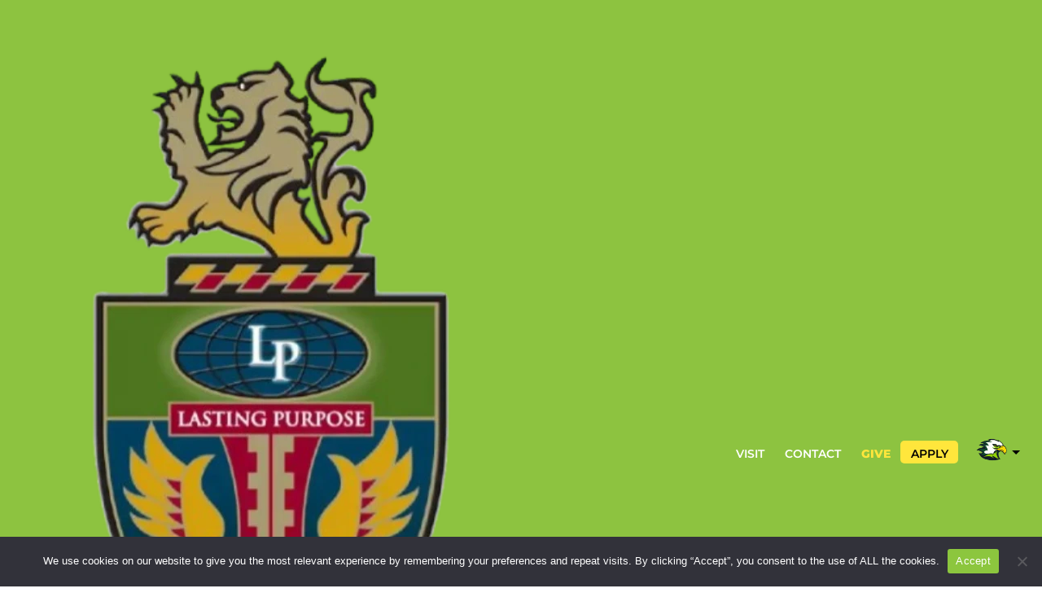

--- FILE ---
content_type: text/html; charset=UTF-8
request_url: https://www.life.edu/academic-pages/registrar/digital-diplomas-and-certificates/
body_size: 55029
content:

<!DOCTYPE html>
<html lang="en" class="no-js">
<head>
  <!--BE Head: Start-->
  
<!-- be_ixf, sdk, gho-->
<meta name="be:sdk" content="php_sdk_1.5.3" />
<meta name="be:timer" content="43ms" />
<meta name="be:orig_url" content="https%3A%2F%2Fwww.life.edu%2Facademic-pages%2Fregistrar%2Fdigital-diplomas-and-certificates%2F" />
<meta name="be:norm_url" content="https%3A%2F%2Fwww.life.edu%2Facademic-pages%2Fregistrar%2Fdigital-diplomas-and-certificates%2F" />
<meta name="be:capsule_url" content="https%3A%2F%2Fixfd1-api.bc0a.com%2Fapi%2Fixf%2F1.0.0%2Fget_capsule%2Ff00000000276379%2F1835790628" />
<meta name="be:api_dt" content="py_2025;pm_11;pd_15;ph_19;pmh_28;p_epoch:1763234918957" />
<meta name="be:mod_dt" content="py_2025;pm_11;pd_15;ph_19;pmh_28;p_epoch:1763234918957" />
<meta name="be:diag" content="Ugmsh62FcHKpqcqxmSxZO+qx/8uhTGGpWGVZIIFNxMzqIt/kXzV1fGUhOlwgGDJglF83L1pn1GH2hJx1rGaLORjV+56M2H8KjJJqG1GdahFZoCJHbZDbzGclmZ4F+xNdlZHd0oVHDqu1onhKZrFAr0vuPUMynkoFVMJ3PcdRg6zbILzx1M9BP2x9If1fYLphLpN1CShO6cfYwvsSTgMlP2OwiRTV1cKQ/mTJ8Rin+202pGkcnHg2orZf+plfzXWetSt5RZha+JOpIfhRzD8dqwewIUXfVZu0bSC7k9N8f56K2wsWneJxpy7mpWHiaDfzo5KynTvnMPySHISev1c/MRi4FsHB7JGuG2Zws42z0EeoQw45cTq6MuCeHVDXOzDtjhRbfMVyWmDvQ+eNqJ7XhNp+gTLTY4qiwac3F7yqCZXjuMrr0YhgEzW8ujgqK5Jt+0YIllr9CfUQbadaqxdQ/GVEkGK4RbAlX43TioCAm9EkLPhQgbyeZuLMgooRTQMzH14qpC8A4/esUSCywmFKK0iJ+PQlhPUnZJBlRUnr1jJSutxcUdkYxK2OpGESXphbNJByf+SI3z8xA2u6tNGbvY6ffk6EZe3t+92k/xg69v4jSPWvskvCpUaTaeVOHFcc6k0y4H9M+tkefnjOiSvsCA3Z/dQb7TELL4z7yPlHJDYRgeZU0TI8o/nB7hbShYfDNAfEdB+kCVMQLlqEkBoD+cU0PBh6V9luxsnGtMnWsOf+ef2g+FKtdos/[base64]/6ak/USuHQiFUrGOtKcb81AwpPgFVDJtGu3DupVVwHXw1pOOahD8er6aq6cYE9qS3pd8jEsoXgycySQl/FYLDQedub+odjho6n8mSA95urPew+E7v03WuA17huvi3NI9VHbDItMnDlgt3zLjk/nBrlmfAIHkZa7kqeohCIfI2ffFdfCa4xnUy5rgyMFEue9kJxOlBVNKqhWi/63XxIhsR1CVGbTP97NF8+JRdmp/HoGGzjJDgCWi/ikMXV8aA64hl7P3mrCh8PrYp1gmEtNY0roNo9Lpzqu7p6mmhuCeZPD1ZueLIPBpxVwbGS7RaT9CZj4qhM08AMcQ88Xbt1nzbQHyIT6YPqKRXBbxMOg81y44oQAYqr2w8gCtTmPcXSEtcubG+6Qf3vr1/Oq9F0ZvTtiHsHnwypfAPEePRLO4UFudsuYNSktGExe4O3xwSjTqrF2TfPSjrDTE7N9+ABT1GBorPNcb9dr6UE0Y78/6pyegyDZ1rBpD45hnGaBISkqrwGC0BIFb2KXW3VBv4o/mHbogSNPDACW7jyoi1/nmmMDApWMh0WVDPowOCe5xKWDHPPipdniHhphotaf6CvZSkEvuxkd9U8GU5y6B0Cx73gyUfpuDP8brt9mfuA4+vMuugRp1/4G4ScMMSKPoGaWKCwUmJjkx12exMvskPZ/2+885Fno5NbXu2+Lf5T0Eg0V4AJPsJ5snkBOW6/2zJ/O+U9qTlAolhH7SRSQ4O3RWU4kcJpT7+4VNhNw6khYSPlHf0B5kfhQtKTSUHuihaeN/Frg+xp8DD1tQdUS/3N6Ybe5bZ7spGoyUGHf185YKnufaTeNWY6UxTbpO/wcFgAxS9fbNGbA75+ffPQIMonqtyK+Xs4xt97qGwuaxrdU2LXIz/yjtLLDjBZJBKigk86qgjPArNsP6d6csQpFgDmbKbn1Y9uzEBCcflwDidrmSee7Jv3UtaHq8hpsCYkRKq9TLeFcfMWEcPCjOnRqBUxqp8wPENlR25cU8lGn6QXhl/3GWCinwq04DFM0/588J8c2paNzqdMOlxXZ5fX0qttQphfUBxxjiwqWXqxpL0AWTjaQ33/NZkB3p3TOOA2i93FnDzBuLTLXmb+sszIFdCnRwqh4UT6JLULANFHvy1FkibFrXh/WRNPxniOm0vfpDVhA+YhcLleEbQM4B/Uyyc61czXmVWRxfBx+O+FxR8QLF7+vhPLVtisX/D/cNP/EDRtbm4SzZfkkl3GYdZ2DUZ8zR1xi9G6WbpyW3/VmkqeigFlqug9OokrxLRoW3dDPbdxhAeUWaFKqIUr5uw9bevWPK09HHeoSaCOIFVy3h7xIn8VcY2eIiGLNuHWK4Y0LrMsfsx8pu14tDrFdC15v4PhKAHanPDsQO/XOYOXSQXHQWRBGirsGswazsXrgCVUeMtvxyuCzkV1s2OJ2Lq4Vap32l5GArmxCAw3JO6rPadoZb4K++Pshvp1ImCbB936R2vpQebHFB1ZmHcx9vlqSzFuTLySCie6/lwib66mrCgC39PicVs7wujW+JKdO5cGYCA+FvheSLkcz988wP6+P3bOnRoqyHSaUc5mWnTsbrgqZwVDp0tdkQ07oOxk6wAsXda4a1fvs+Y6BHqJR7ZBi74MLTYxIXOTiXdI1Q8XO15WWu4Bg6ipFJ0in+GkZlGjVPMoDv82d7Y=" />
<meta name="be:messages" content="false" />
<style>
.be-ix-link-block .be-related-link-container {margin-top: 30px;}
.be-ix-link-block .be-related-link-container .be-label {font-size: 1.9rem;line-height: 1.5rem;font-weight: 700;margin: 2.4rem 0;font-family: AxiformaBlack,Helvetica,Arial,sans-serif;margin-bottom: 1.2rem;}
.be-ix-link-block .be-related-link-container .be-list { display: inline-block; list-style: none;margin: 0; padding: 0;}
.be-ix-link-block .be-related-link-container .be-list .be-list-item {display: inline-block;margin-right: 20px;margin-right: 20px;margin-bottom: 11px;line-height: normal;}
.be-ix-link-block .be-related-link-container .be-list .be-list-item .be-related-link {font-size: 1.2rem;}
.be-ix-link-block .be-related-link-container .be-list .be-list-item:last-child { margin-right: 0;}

@media (max-width: 949px) {
  .be-ix-link-block .be-related-link-container {margin-top: 50px;padding-left: 1em;}
  .be-ix-link-block .be-related-link-container .be-label {width: 100%;}
  .be-ix-link-block .be-related-link-container .be-list { display: block;width: 100%;}
  .be-ix-link-block .be-related-link-container .be-list .be-list-item {display: block;margin: 0;}
}

@media (min-width: 950px) {
  .be-ix-link-block .be-related-link-container {display: flex;align-items: baseline;}
  .be-ix-link-block .be-related-link-container .be-label {display: inline-block;margin-right: 20px;flex-grow: 0;flex-shrink: 0;}
}
</style>


<script data-cfasync="false" id="marvel" data-customerid="f00000000276379" src="https://marvel-b2-cdn.bc0a.com/marvel.js"></script>
  <!--BE Head: End-->
  <meta charset="UTF-8">
<script type="text/javascript">
/* <![CDATA[ */
var gform;gform||(document.addEventListener("gform_main_scripts_loaded",function(){gform.scriptsLoaded=!0}),document.addEventListener("gform/theme/scripts_loaded",function(){gform.themeScriptsLoaded=!0}),window.addEventListener("DOMContentLoaded",function(){gform.domLoaded=!0}),gform={domLoaded:!1,scriptsLoaded:!1,themeScriptsLoaded:!1,isFormEditor:()=>"function"==typeof InitializeEditor,callIfLoaded:function(o){return!(!gform.domLoaded||!gform.scriptsLoaded||!gform.themeScriptsLoaded&&!gform.isFormEditor()||(gform.isFormEditor()&&console.warn("The use of gform.initializeOnLoaded() is deprecated in the form editor context and will be removed in Gravity Forms 3.1."),o(),0))},initializeOnLoaded:function(o){gform.callIfLoaded(o)||(document.addEventListener("gform_main_scripts_loaded",()=>{gform.scriptsLoaded=!0,gform.callIfLoaded(o)}),document.addEventListener("gform/theme/scripts_loaded",()=>{gform.themeScriptsLoaded=!0,gform.callIfLoaded(o)}),window.addEventListener("DOMContentLoaded",()=>{gform.domLoaded=!0,gform.callIfLoaded(o)}))},hooks:{action:{},filter:{}},addAction:function(o,r,e,t){gform.addHook("action",o,r,e,t)},addFilter:function(o,r,e,t){gform.addHook("filter",o,r,e,t)},doAction:function(o){gform.doHook("action",o,arguments)},applyFilters:function(o){return gform.doHook("filter",o,arguments)},removeAction:function(o,r){gform.removeHook("action",o,r)},removeFilter:function(o,r,e){gform.removeHook("filter",o,r,e)},addHook:function(o,r,e,t,n){null==gform.hooks[o][r]&&(gform.hooks[o][r]=[]);var d=gform.hooks[o][r];null==n&&(n=r+"_"+d.length),gform.hooks[o][r].push({tag:n,callable:e,priority:t=null==t?10:t})},doHook:function(r,o,e){var t;if(e=Array.prototype.slice.call(e,1),null!=gform.hooks[r][o]&&((o=gform.hooks[r][o]).sort(function(o,r){return o.priority-r.priority}),o.forEach(function(o){"function"!=typeof(t=o.callable)&&(t=window[t]),"action"==r?t.apply(null,e):e[0]=t.apply(null,e)})),"filter"==r)return e[0]},removeHook:function(o,r,t,n){var e;null!=gform.hooks[o][r]&&(e=(e=gform.hooks[o][r]).filter(function(o,r,e){return!!(null!=n&&n!=o.tag||null!=t&&t!=o.priority)}),gform.hooks[o][r]=e)}});
/* ]]> */
</script>

  <title>Digital Diplomas and Certificates - Life University</title>

  <meta http-equiv="X-UA-Compatible" content="IE=edge,chrome=1">
  <meta name="viewport" content="width=device-width, initial-scale=1">
  <meta name="apple-mobile-web-app-capable" content="yes">
  <meta name="apple-mobile-web-app-status-bar-style" content="black">
  <meta name="p:domain_verify" content="ed3acc86236fdfcf8cef475473cf6263”>
  <link rel="dns-prefetch" href="http://fw007604-flywheel.netdna-ssl.com">
  <link rel="dns-prefetch" href="//fast.wistia.com">

  <link rel="icon" href="favicon.ico">
  <link rel="stylesheet" href="https://catalog.life.edu/widget-api/widget-api.min.css">
  <link rel="icon" type="image/png" href="https://www.life.edu/wp-content/themes/life/assets/img/favicon/favicon-228.png" sizes="228x228">
  <link rel="icon" type="image/png" href="https://www.life.edu/wp-content/themes/life/assets/img/favicon/favicon-195.png" sizes="195x195">
  <link rel="icon" type="image/png" href="https://www.life.edu/wp-content/themes/life/assets/img/favicon/favicon-196.png" sizes="196x196">
  <link rel="icon" type="image/png" href="https://www.life.edu/wp-content/themes/life/assets/img/favicon/favicon-160.png" sizes="160x160">
  <link rel="apple-touch-icon-precomposed" sizes="152x152" href="https://www.life.edu/wp-content/themes/life/assets/img/favicon/favicon-152.png">
  <link rel="icon" type="image/png" href="https://www.life.edu/wp-content/themes/life/assets/img/favicon/favicon-152.png" sizes="152x152">
  <link rel="apple-touch-icon-precomposed" sizes="144x144" href="https://www.life.edu/wp-content/themes/life/assets/img/favicon/favicon-144.png">
  <link rel="icon" type="image/png" href="https://www.life.edu/wp-content/themes/life/assets/img/favicon/favicon-144.png" sizes="144x144">
  <meta name="msapplication-TileColor" content="#FFFFFF">
  <meta name="msapplication-TileImage" content="https://www.life.edu/wp-content/themes/life/assets/img/favicon/favicon-144.png">
  <link rel="icon" type="image/png" href="https://www.life.edu/wp-content/themes/life/assets/img/favicon/favicon-128.png" sizes="128x128">
  <link rel="apple-touch-icon-precomposed" sizes="120x120" href="https://www.life.edu/wp-content/themes/life/assets/img/favicon/favicon-120.png">
  <link rel="icon" type="image/png" href="https://www.life.edu/wp-content/themes/life/assets/img/favicon/favicon-120.png" sizes="120x120">
  <link rel="apple-touch-icon-precomposed" sizes="114x114" href="https://www.life.edu/wp-content/themes/life/assets/img/favicon/favicon-114.png">
  <link rel="icon" type="image/png" href="https://www.life.edu/wp-content/themes/life/assets/img/favicon/favicon-96.png" sizes="96x96">
  <link rel="apple-touch-icon-precomposed" sizes="76x76" href="https://www.life.edu/wp-content/themes/life/assets/img/favicon/favicon-76.png">
  <link rel="apple-touch-icon-precomposed" sizes="72x72" href="https://www.life.edu/wp-content/themes/life/assets/img/favicon/favicon-72.png">
  <link rel="icon" type="image/png" href="https://www.life.edu/wp-content/themes/life/assets/img/favicon/favicon-72.png" sizes="72x72">
  <link rel="apple-touch-icon-precomposed" sizes="60x60" href="https://www.life.edu/wp-content/themes/life/assets/img/favicon/favicon-60.png">
  <link rel="apple-touch-icon-precomposed" sizes="57x57" href="https://www.life.edu/wp-content/themes/life/assets/img/favicon/favicon-57.png">
  <link rel="icon" type="image/png" href="https://www.life.edu/wp-content/themes/life/assets/img/favicon/favicon-57.png" sizes="57x57">
  <link rel="apple-touch-startup-image" href="https://www.life.edu/wp-content/themes/life/assets/img/favicon/apple-startup-image-320x480.png">
  <link rel="icon" type="image/png" href="https://www.life.edu/wp-content/themes/life/assets/img/favicon/favicon-16.png" sizes="16x16">
  <link rel="icon" type="image/png" href="https://www.life.edu/wp-content/themes/life/assets/img/favicon/favicon-32.png" sizes="32x32">
  <link rel="icon" type="image/svg+xml" href="https://www.life.edu/wp-content/themes/life/assets/img/favicon/favicon.svg" sizes="any">

  <link href='https://fonts.googleapis.com/css?family=PT+Sans:400,700,400italic,700italic' rel='stylesheet' type='text/css'>

  <link rel="stylesheet" href="https://maxcdn.bootstrapcdn.com/font-awesome/4.4.0/css/font-awesome.min.css">

  <link rel="stylesheet" type="text/css" href="//cdn.jsdelivr.net/npm/slick-carousel@1.8.1/slick/slick.css"/>


  

  <meta name='robots' content='index, follow, max-image-preview:large, max-snippet:-1, max-video-preview:-1' />
	<style>img:is([sizes="auto" i], [sizes^="auto," i]) { contain-intrinsic-size: 3000px 1500px }</style>
	
	<!-- This site is optimized with the Yoast SEO Premium plugin v20.0 (Yoast SEO v20.0) - https://yoast.com/wordpress/plugins/seo/ -->
	<title>Digital Diplomas and Certificates - Life University</title>
	<link rel="canonical" href="https://www.life.edu/academic-pages/registrar/digital-diplomas-and-certificates/" />
	<meta property="og:locale" content="en_US" />
	<meta property="og:type" content="article" />
	<meta property="og:title" content="Digital Diplomas and Certificates" />
	<meta property="og:url" content="https://www.life.edu/academic-pages/registrar/digital-diplomas-and-certificates/" />
	<meta property="og:site_name" content="Life University" />
	<meta property="article:publisher" content="http://www.facebook.com/life.edu" />
	<script type="application/ld+json" class="yoast-schema-graph">{"@context":"https://schema.org","@graph":[{"@type":"WebPage","@id":"https://www.life.edu/academic-pages/registrar/digital-diplomas-and-certificates/","url":"https://www.life.edu/academic-pages/registrar/digital-diplomas-and-certificates/","name":"Digital Diplomas and Certificates - Life University","isPartOf":{"@id":"https://www.life.edu/#website"},"datePublished":"2022-08-29T16:32:02+00:00","dateModified":"2022-08-29T16:32:02+00:00","breadcrumb":{"@id":"https://www.life.edu/academic-pages/registrar/digital-diplomas-and-certificates/#breadcrumb"},"inLanguage":"en-US","potentialAction":[{"@type":"ReadAction","target":["https://www.life.edu/academic-pages/registrar/digital-diplomas-and-certificates/"]}]},{"@type":"BreadcrumbList","@id":"https://www.life.edu/academic-pages/registrar/digital-diplomas-and-certificates/#breadcrumb","itemListElement":[{"@type":"ListItem","position":1,"name":"Home","item":"https://www.life.edu/"},{"@type":"ListItem","position":2,"name":"Academic Pages","item":"https://www.life.edu/academic-pages/"},{"@type":"ListItem","position":3,"name":"Registrar","item":"https://www.life.edu/academic-pages/registrar/"},{"@type":"ListItem","position":4,"name":"Digital Diplomas and Certificates"}]},{"@type":"WebSite","@id":"https://www.life.edu/#website","url":"https://www.life.edu/","name":"Life University","description":"A World Leader in Holistic Health and Chiropractic Education","publisher":{"@id":"https://www.life.edu/#organization"},"potentialAction":[{"@type":"SearchAction","target":{"@type":"EntryPoint","urlTemplate":"https://www.life.edu/?s={search_term_string}"},"query-input":"required name=search_term_string"}],"inLanguage":"en-US"},{"@type":"Organization","@id":"https://www.life.edu/#organization","name":"Life University","url":"https://www.life.edu/","logo":{"@type":"ImageObject","inLanguage":"en-US","@id":"https://www.life.edu/#/schema/logo/image/","url":"http://www.life.edu/wp-content/uploads/2016/04/life.jpg","contentUrl":"http://www.life.edu/wp-content/uploads/2016/04/life.jpg","width":800,"height":530,"caption":"Life University"},"image":{"@id":"https://www.life.edu/#/schema/logo/image/"},"sameAs":["https://www.instagram.com/lifeuniversityga/","https://www.linkedin.com/school/784173/","http://www.pinterest.com/lifeuniversity/","http://www.youtube.com/user/LifeAtLife","http://www.facebook.com/life.edu","https://twitter.com/LifeUniversity"]}]}</script>
	<!-- / Yoast SEO Premium plugin. -->


<link rel='dns-prefetch' href='//static.addtoany.com' />
<link rel='dns-prefetch' href='//ajax.googleapis.com' />
<link rel='dns-prefetch' href='//releases.flowplayer.org' />
<link rel='dns-prefetch' href='//unpkg.com' />
<link rel='dns-prefetch' href='//catalog.life.edu' />
<script type="text/javascript">
/* <![CDATA[ */
window._wpemojiSettings = {"baseUrl":"https:\/\/s.w.org\/images\/core\/emoji\/16.0.1\/72x72\/","ext":".png","svgUrl":"https:\/\/s.w.org\/images\/core\/emoji\/16.0.1\/svg\/","svgExt":".svg","source":{"concatemoji":"https:\/\/www.life.edu\/wp-includes\/js\/wp-emoji-release.min.js?ver=6.8.3"}};
/*! This file is auto-generated */
!function(s,n){var o,i,e;function c(e){try{var t={supportTests:e,timestamp:(new Date).valueOf()};sessionStorage.setItem(o,JSON.stringify(t))}catch(e){}}function p(e,t,n){e.clearRect(0,0,e.canvas.width,e.canvas.height),e.fillText(t,0,0);var t=new Uint32Array(e.getImageData(0,0,e.canvas.width,e.canvas.height).data),a=(e.clearRect(0,0,e.canvas.width,e.canvas.height),e.fillText(n,0,0),new Uint32Array(e.getImageData(0,0,e.canvas.width,e.canvas.height).data));return t.every(function(e,t){return e===a[t]})}function u(e,t){e.clearRect(0,0,e.canvas.width,e.canvas.height),e.fillText(t,0,0);for(var n=e.getImageData(16,16,1,1),a=0;a<n.data.length;a++)if(0!==n.data[a])return!1;return!0}function f(e,t,n,a){switch(t){case"flag":return n(e,"\ud83c\udff3\ufe0f\u200d\u26a7\ufe0f","\ud83c\udff3\ufe0f\u200b\u26a7\ufe0f")?!1:!n(e,"\ud83c\udde8\ud83c\uddf6","\ud83c\udde8\u200b\ud83c\uddf6")&&!n(e,"\ud83c\udff4\udb40\udc67\udb40\udc62\udb40\udc65\udb40\udc6e\udb40\udc67\udb40\udc7f","\ud83c\udff4\u200b\udb40\udc67\u200b\udb40\udc62\u200b\udb40\udc65\u200b\udb40\udc6e\u200b\udb40\udc67\u200b\udb40\udc7f");case"emoji":return!a(e,"\ud83e\udedf")}return!1}function g(e,t,n,a){var r="undefined"!=typeof WorkerGlobalScope&&self instanceof WorkerGlobalScope?new OffscreenCanvas(300,150):s.createElement("canvas"),o=r.getContext("2d",{willReadFrequently:!0}),i=(o.textBaseline="top",o.font="600 32px Arial",{});return e.forEach(function(e){i[e]=t(o,e,n,a)}),i}function t(e){var t=s.createElement("script");t.src=e,t.defer=!0,s.head.appendChild(t)}"undefined"!=typeof Promise&&(o="wpEmojiSettingsSupports",i=["flag","emoji"],n.supports={everything:!0,everythingExceptFlag:!0},e=new Promise(function(e){s.addEventListener("DOMContentLoaded",e,{once:!0})}),new Promise(function(t){var n=function(){try{var e=JSON.parse(sessionStorage.getItem(o));if("object"==typeof e&&"number"==typeof e.timestamp&&(new Date).valueOf()<e.timestamp+604800&&"object"==typeof e.supportTests)return e.supportTests}catch(e){}return null}();if(!n){if("undefined"!=typeof Worker&&"undefined"!=typeof OffscreenCanvas&&"undefined"!=typeof URL&&URL.createObjectURL&&"undefined"!=typeof Blob)try{var e="postMessage("+g.toString()+"("+[JSON.stringify(i),f.toString(),p.toString(),u.toString()].join(",")+"));",a=new Blob([e],{type:"text/javascript"}),r=new Worker(URL.createObjectURL(a),{name:"wpTestEmojiSupports"});return void(r.onmessage=function(e){c(n=e.data),r.terminate(),t(n)})}catch(e){}c(n=g(i,f,p,u))}t(n)}).then(function(e){for(var t in e)n.supports[t]=e[t],n.supports.everything=n.supports.everything&&n.supports[t],"flag"!==t&&(n.supports.everythingExceptFlag=n.supports.everythingExceptFlag&&n.supports[t]);n.supports.everythingExceptFlag=n.supports.everythingExceptFlag&&!n.supports.flag,n.DOMReady=!1,n.readyCallback=function(){n.DOMReady=!0}}).then(function(){return e}).then(function(){var e;n.supports.everything||(n.readyCallback(),(e=n.source||{}).concatemoji?t(e.concatemoji):e.wpemoji&&e.twemoji&&(t(e.twemoji),t(e.wpemoji)))}))}((window,document),window._wpemojiSettings);
/* ]]> */
</script>
<style id='wp-emoji-styles-inline-css' type='text/css'>

	img.wp-smiley, img.emoji {
		display: inline !important;
		border: none !important;
		box-shadow: none !important;
		height: 1em !important;
		width: 1em !important;
		margin: 0 0.07em !important;
		vertical-align: -0.1em !important;
		background: none !important;
		padding: 0 !important;
	}
</style>
<link rel='stylesheet' id='wp-block-library-css' href='https://www.life.edu/wp-includes/css/dist/block-library/style.min.css?ver=6.8.3' type='text/css' media='all' />
<link rel='stylesheet' id='wp-components-css' href='https://www.life.edu/wp-includes/css/dist/components/style.min.css?ver=6.8.3' type='text/css' media='all' />
<link rel='stylesheet' id='wp-preferences-css' href='https://www.life.edu/wp-includes/css/dist/preferences/style.min.css?ver=6.8.3' type='text/css' media='all' />
<link rel='stylesheet' id='wp-block-editor-css' href='https://www.life.edu/wp-includes/css/dist/block-editor/style.min.css?ver=6.8.3' type='text/css' media='all' />
<link rel='stylesheet' id='popup-maker-block-library-style-css' href='https://www.life.edu/wp-content/plugins/popup-maker/dist/packages/block-library-style.css?ver=dbea705cfafe089d65f1' type='text/css' media='all' />
<style id='feedzy-rss-feeds-loop-style-inline-css' type='text/css'>
.wp-block-feedzy-rss-feeds-loop{display:grid;gap:24px;grid-template-columns:repeat(1,1fr)}@media(min-width:782px){.wp-block-feedzy-rss-feeds-loop.feedzy-loop-columns-2,.wp-block-feedzy-rss-feeds-loop.feedzy-loop-columns-3,.wp-block-feedzy-rss-feeds-loop.feedzy-loop-columns-4,.wp-block-feedzy-rss-feeds-loop.feedzy-loop-columns-5{grid-template-columns:repeat(2,1fr)}}@media(min-width:960px){.wp-block-feedzy-rss-feeds-loop.feedzy-loop-columns-2{grid-template-columns:repeat(2,1fr)}.wp-block-feedzy-rss-feeds-loop.feedzy-loop-columns-3{grid-template-columns:repeat(3,1fr)}.wp-block-feedzy-rss-feeds-loop.feedzy-loop-columns-4{grid-template-columns:repeat(4,1fr)}.wp-block-feedzy-rss-feeds-loop.feedzy-loop-columns-5{grid-template-columns:repeat(5,1fr)}}.wp-block-feedzy-rss-feeds-loop .wp-block-image.is-style-rounded img{border-radius:9999px}.wp-block-feedzy-rss-feeds-loop .wp-block-image:has(:is(img:not([src]),img[src=""])){display:none}

</style>
<style id='global-styles-inline-css' type='text/css'>
:root{--wp--preset--aspect-ratio--square: 1;--wp--preset--aspect-ratio--4-3: 4/3;--wp--preset--aspect-ratio--3-4: 3/4;--wp--preset--aspect-ratio--3-2: 3/2;--wp--preset--aspect-ratio--2-3: 2/3;--wp--preset--aspect-ratio--16-9: 16/9;--wp--preset--aspect-ratio--9-16: 9/16;--wp--preset--color--black: #000000;--wp--preset--color--cyan-bluish-gray: #abb8c3;--wp--preset--color--white: #ffffff;--wp--preset--color--pale-pink: #f78da7;--wp--preset--color--vivid-red: #cf2e2e;--wp--preset--color--luminous-vivid-orange: #ff6900;--wp--preset--color--luminous-vivid-amber: #fcb900;--wp--preset--color--light-green-cyan: #7bdcb5;--wp--preset--color--vivid-green-cyan: #00d084;--wp--preset--color--pale-cyan-blue: #8ed1fc;--wp--preset--color--vivid-cyan-blue: #0693e3;--wp--preset--color--vivid-purple: #9b51e0;--wp--preset--color--life-green: #97d700;--wp--preset--color--life-navy: #141D28;--wp--preset--color--life-yellow: #FDDD00;--wp--preset--color--life-blue: #77C5D5;--wp--preset--color--life-blue-2: #006981;--wp--preset--color--life-green-2: #005F2C;--wp--preset--color--life-green-3: #8cc440;--wp--preset--color--life-beige: #CDA788;--wp--preset--color--life-orange: #F26735;--wp--preset--color--life-grey: #e6e7e8;--wp--preset--gradient--vivid-cyan-blue-to-vivid-purple: linear-gradient(135deg,rgba(6,147,227,1) 0%,rgb(155,81,224) 100%);--wp--preset--gradient--light-green-cyan-to-vivid-green-cyan: linear-gradient(135deg,rgb(122,220,180) 0%,rgb(0,208,130) 100%);--wp--preset--gradient--luminous-vivid-amber-to-luminous-vivid-orange: linear-gradient(135deg,rgba(252,185,0,1) 0%,rgba(255,105,0,1) 100%);--wp--preset--gradient--luminous-vivid-orange-to-vivid-red: linear-gradient(135deg,rgba(255,105,0,1) 0%,rgb(207,46,46) 100%);--wp--preset--gradient--very-light-gray-to-cyan-bluish-gray: linear-gradient(135deg,rgb(238,238,238) 0%,rgb(169,184,195) 100%);--wp--preset--gradient--cool-to-warm-spectrum: linear-gradient(135deg,rgb(74,234,220) 0%,rgb(151,120,209) 20%,rgb(207,42,186) 40%,rgb(238,44,130) 60%,rgb(251,105,98) 80%,rgb(254,248,76) 100%);--wp--preset--gradient--blush-light-purple: linear-gradient(135deg,rgb(255,206,236) 0%,rgb(152,150,240) 100%);--wp--preset--gradient--blush-bordeaux: linear-gradient(135deg,rgb(254,205,165) 0%,rgb(254,45,45) 50%,rgb(107,0,62) 100%);--wp--preset--gradient--luminous-dusk: linear-gradient(135deg,rgb(255,203,112) 0%,rgb(199,81,192) 50%,rgb(65,88,208) 100%);--wp--preset--gradient--pale-ocean: linear-gradient(135deg,rgb(255,245,203) 0%,rgb(182,227,212) 50%,rgb(51,167,181) 100%);--wp--preset--gradient--electric-grass: linear-gradient(135deg,rgb(202,248,128) 0%,rgb(113,206,126) 100%);--wp--preset--gradient--midnight: linear-gradient(135deg,rgb(2,3,129) 0%,rgb(40,116,252) 100%);--wp--preset--font-size--small: 13px;--wp--preset--font-size--medium: 20px;--wp--preset--font-size--large: 36px;--wp--preset--font-size--x-large: 42px;--wp--preset--font-size--caption: 16px;--wp--preset--font-size--body-18: 18px;--wp--preset--font-size--body-20: 20px;--wp--preset--font-size--section: 24px;--wp--preset--font-size--h-3: 28px;--wp--preset--font-size--h-2: 36px;--wp--preset--font-size--h-1: 48px;--wp--preset--font-family--axiforma-book: AxiformaBook, sans-serif;--wp--preset--font-family--axiforma-black: AxiformaBlack, sans-serif;--wp--preset--spacing--20: 0.44rem;--wp--preset--spacing--30: 0.67rem;--wp--preset--spacing--40: 1rem;--wp--preset--spacing--50: 1.5rem;--wp--preset--spacing--60: 2.25rem;--wp--preset--spacing--70: 3.38rem;--wp--preset--spacing--80: 5.06rem;--wp--preset--spacing--xs: 4px;--wp--preset--spacing--sm: 8px;--wp--preset--spacing--md: 16px;--wp--preset--spacing--lg: 24px;--wp--preset--spacing--xl: 32px;--wp--preset--spacing--2-xl: 48px;--wp--preset--spacing--3-xl: 64px;--wp--preset--spacing--4-xl: 80px;--wp--preset--spacing--90: 3.66rem;--wp--preset--shadow--natural: 6px 6px 9px rgba(0, 0, 0, 0.2);--wp--preset--shadow--deep: 12px 12px 50px rgba(0, 0, 0, 0.4);--wp--preset--shadow--sharp: 6px 6px 0px rgba(0, 0, 0, 0.2);--wp--preset--shadow--outlined: 6px 6px 0px -3px rgba(255, 255, 255, 1), 6px 6px rgba(0, 0, 0, 1);--wp--preset--shadow--crisp: 6px 6px 0px rgba(0, 0, 0, 1);}:where(body) { margin: 0; }.wp-site-blocks > .alignleft { float: left; margin-right: 2em; }.wp-site-blocks > .alignright { float: right; margin-left: 2em; }.wp-site-blocks > .aligncenter { justify-content: center; margin-left: auto; margin-right: auto; }:where(.wp-site-blocks) > * { margin-block-start: 24px; margin-block-end: 0; }:where(.wp-site-blocks) > :first-child { margin-block-start: 0; }:where(.wp-site-blocks) > :last-child { margin-block-end: 0; }:root { --wp--style--block-gap: 24px; }:root :where(.is-layout-flow) > :first-child{margin-block-start: 0;}:root :where(.is-layout-flow) > :last-child{margin-block-end: 0;}:root :where(.is-layout-flow) > *{margin-block-start: 24px;margin-block-end: 0;}:root :where(.is-layout-constrained) > :first-child{margin-block-start: 0;}:root :where(.is-layout-constrained) > :last-child{margin-block-end: 0;}:root :where(.is-layout-constrained) > *{margin-block-start: 24px;margin-block-end: 0;}:root :where(.is-layout-flex){gap: 24px;}:root :where(.is-layout-grid){gap: 24px;}.is-layout-flow > .alignleft{float: left;margin-inline-start: 0;margin-inline-end: 2em;}.is-layout-flow > .alignright{float: right;margin-inline-start: 2em;margin-inline-end: 0;}.is-layout-flow > .aligncenter{margin-left: auto !important;margin-right: auto !important;}.is-layout-constrained > .alignleft{float: left;margin-inline-start: 0;margin-inline-end: 2em;}.is-layout-constrained > .alignright{float: right;margin-inline-start: 2em;margin-inline-end: 0;}.is-layout-constrained > .aligncenter{margin-left: auto !important;margin-right: auto !important;}.is-layout-constrained > :where(:not(.alignleft):not(.alignright):not(.alignfull)){margin-left: auto !important;margin-right: auto !important;}body .is-layout-flex{display: flex;}.is-layout-flex{flex-wrap: wrap;align-items: center;}.is-layout-flex > :is(*, div){margin: 0;}body .is-layout-grid{display: grid;}.is-layout-grid > :is(*, div){margin: 0;}body{font-family: var(--wp--preset--font-family--axiforma-book);padding-top: 0px;padding-right: 0px;padding-bottom: 0px;padding-left: 0px;}a:where(:not(.wp-element-button)){text-decoration: none;}:root :where(a:where(:not(.wp-element-button)):hover){text-decoration: none;}h1, h2, h3, h4, h5, h6{font-family: var(--wp--preset--font-family--axiforma-black);}h1{font-family: var(--wp--preset--font-family--axiforma-black);font-size: 48px;}h2{font-family: var(--wp--preset--font-family--axiforma-black);font-size: 36px;}h3{font-family: var(--wp--preset--font-family--axiforma-black);font-size: 28px;}:root :where(.wp-element-button, .wp-block-button__link){background-color: #32373c;border-width: 0;color: #fff;font-family: inherit;font-size: inherit;line-height: inherit;padding: calc(0.667em + 2px) calc(1.333em + 2px);text-decoration: none;}.has-black-color{color: var(--wp--preset--color--black) !important;}.has-cyan-bluish-gray-color{color: var(--wp--preset--color--cyan-bluish-gray) !important;}.has-white-color{color: var(--wp--preset--color--white) !important;}.has-pale-pink-color{color: var(--wp--preset--color--pale-pink) !important;}.has-vivid-red-color{color: var(--wp--preset--color--vivid-red) !important;}.has-luminous-vivid-orange-color{color: var(--wp--preset--color--luminous-vivid-orange) !important;}.has-luminous-vivid-amber-color{color: var(--wp--preset--color--luminous-vivid-amber) !important;}.has-light-green-cyan-color{color: var(--wp--preset--color--light-green-cyan) !important;}.has-vivid-green-cyan-color{color: var(--wp--preset--color--vivid-green-cyan) !important;}.has-pale-cyan-blue-color{color: var(--wp--preset--color--pale-cyan-blue) !important;}.has-vivid-cyan-blue-color{color: var(--wp--preset--color--vivid-cyan-blue) !important;}.has-vivid-purple-color{color: var(--wp--preset--color--vivid-purple) !important;}.has-life-green-color{color: var(--wp--preset--color--life-green) !important;}.has-life-navy-color{color: var(--wp--preset--color--life-navy) !important;}.has-life-yellow-color{color: var(--wp--preset--color--life-yellow) !important;}.has-life-blue-color{color: var(--wp--preset--color--life-blue) !important;}.has-life-blue-2-color{color: var(--wp--preset--color--life-blue-2) !important;}.has-life-green-2-color{color: var(--wp--preset--color--life-green-2) !important;}.has-life-green-3-color{color: var(--wp--preset--color--life-green-3) !important;}.has-life-beige-color{color: var(--wp--preset--color--life-beige) !important;}.has-life-orange-color{color: var(--wp--preset--color--life-orange) !important;}.has-life-grey-color{color: var(--wp--preset--color--life-grey) !important;}.has-black-background-color{background-color: var(--wp--preset--color--black) !important;}.has-cyan-bluish-gray-background-color{background-color: var(--wp--preset--color--cyan-bluish-gray) !important;}.has-white-background-color{background-color: var(--wp--preset--color--white) !important;}.has-pale-pink-background-color{background-color: var(--wp--preset--color--pale-pink) !important;}.has-vivid-red-background-color{background-color: var(--wp--preset--color--vivid-red) !important;}.has-luminous-vivid-orange-background-color{background-color: var(--wp--preset--color--luminous-vivid-orange) !important;}.has-luminous-vivid-amber-background-color{background-color: var(--wp--preset--color--luminous-vivid-amber) !important;}.has-light-green-cyan-background-color{background-color: var(--wp--preset--color--light-green-cyan) !important;}.has-vivid-green-cyan-background-color{background-color: var(--wp--preset--color--vivid-green-cyan) !important;}.has-pale-cyan-blue-background-color{background-color: var(--wp--preset--color--pale-cyan-blue) !important;}.has-vivid-cyan-blue-background-color{background-color: var(--wp--preset--color--vivid-cyan-blue) !important;}.has-vivid-purple-background-color{background-color: var(--wp--preset--color--vivid-purple) !important;}.has-life-green-background-color{background-color: var(--wp--preset--color--life-green) !important;}.has-life-navy-background-color{background-color: var(--wp--preset--color--life-navy) !important;}.has-life-yellow-background-color{background-color: var(--wp--preset--color--life-yellow) !important;}.has-life-blue-background-color{background-color: var(--wp--preset--color--life-blue) !important;}.has-life-blue-2-background-color{background-color: var(--wp--preset--color--life-blue-2) !important;}.has-life-green-2-background-color{background-color: var(--wp--preset--color--life-green-2) !important;}.has-life-green-3-background-color{background-color: var(--wp--preset--color--life-green-3) !important;}.has-life-beige-background-color{background-color: var(--wp--preset--color--life-beige) !important;}.has-life-orange-background-color{background-color: var(--wp--preset--color--life-orange) !important;}.has-life-grey-background-color{background-color: var(--wp--preset--color--life-grey) !important;}.has-black-border-color{border-color: var(--wp--preset--color--black) !important;}.has-cyan-bluish-gray-border-color{border-color: var(--wp--preset--color--cyan-bluish-gray) !important;}.has-white-border-color{border-color: var(--wp--preset--color--white) !important;}.has-pale-pink-border-color{border-color: var(--wp--preset--color--pale-pink) !important;}.has-vivid-red-border-color{border-color: var(--wp--preset--color--vivid-red) !important;}.has-luminous-vivid-orange-border-color{border-color: var(--wp--preset--color--luminous-vivid-orange) !important;}.has-luminous-vivid-amber-border-color{border-color: var(--wp--preset--color--luminous-vivid-amber) !important;}.has-light-green-cyan-border-color{border-color: var(--wp--preset--color--light-green-cyan) !important;}.has-vivid-green-cyan-border-color{border-color: var(--wp--preset--color--vivid-green-cyan) !important;}.has-pale-cyan-blue-border-color{border-color: var(--wp--preset--color--pale-cyan-blue) !important;}.has-vivid-cyan-blue-border-color{border-color: var(--wp--preset--color--vivid-cyan-blue) !important;}.has-vivid-purple-border-color{border-color: var(--wp--preset--color--vivid-purple) !important;}.has-life-green-border-color{border-color: var(--wp--preset--color--life-green) !important;}.has-life-navy-border-color{border-color: var(--wp--preset--color--life-navy) !important;}.has-life-yellow-border-color{border-color: var(--wp--preset--color--life-yellow) !important;}.has-life-blue-border-color{border-color: var(--wp--preset--color--life-blue) !important;}.has-life-blue-2-border-color{border-color: var(--wp--preset--color--life-blue-2) !important;}.has-life-green-2-border-color{border-color: var(--wp--preset--color--life-green-2) !important;}.has-life-green-3-border-color{border-color: var(--wp--preset--color--life-green-3) !important;}.has-life-beige-border-color{border-color: var(--wp--preset--color--life-beige) !important;}.has-life-orange-border-color{border-color: var(--wp--preset--color--life-orange) !important;}.has-life-grey-border-color{border-color: var(--wp--preset--color--life-grey) !important;}.has-vivid-cyan-blue-to-vivid-purple-gradient-background{background: var(--wp--preset--gradient--vivid-cyan-blue-to-vivid-purple) !important;}.has-light-green-cyan-to-vivid-green-cyan-gradient-background{background: var(--wp--preset--gradient--light-green-cyan-to-vivid-green-cyan) !important;}.has-luminous-vivid-amber-to-luminous-vivid-orange-gradient-background{background: var(--wp--preset--gradient--luminous-vivid-amber-to-luminous-vivid-orange) !important;}.has-luminous-vivid-orange-to-vivid-red-gradient-background{background: var(--wp--preset--gradient--luminous-vivid-orange-to-vivid-red) !important;}.has-very-light-gray-to-cyan-bluish-gray-gradient-background{background: var(--wp--preset--gradient--very-light-gray-to-cyan-bluish-gray) !important;}.has-cool-to-warm-spectrum-gradient-background{background: var(--wp--preset--gradient--cool-to-warm-spectrum) !important;}.has-blush-light-purple-gradient-background{background: var(--wp--preset--gradient--blush-light-purple) !important;}.has-blush-bordeaux-gradient-background{background: var(--wp--preset--gradient--blush-bordeaux) !important;}.has-luminous-dusk-gradient-background{background: var(--wp--preset--gradient--luminous-dusk) !important;}.has-pale-ocean-gradient-background{background: var(--wp--preset--gradient--pale-ocean) !important;}.has-electric-grass-gradient-background{background: var(--wp--preset--gradient--electric-grass) !important;}.has-midnight-gradient-background{background: var(--wp--preset--gradient--midnight) !important;}.has-small-font-size{font-size: var(--wp--preset--font-size--small) !important;}.has-medium-font-size{font-size: var(--wp--preset--font-size--medium) !important;}.has-large-font-size{font-size: var(--wp--preset--font-size--large) !important;}.has-x-large-font-size{font-size: var(--wp--preset--font-size--x-large) !important;}.has-caption-font-size{font-size: var(--wp--preset--font-size--caption) !important;}.has-body-18-font-size{font-size: var(--wp--preset--font-size--body-18) !important;}.has-body-20-font-size{font-size: var(--wp--preset--font-size--body-20) !important;}.has-section-font-size{font-size: var(--wp--preset--font-size--section) !important;}.has-h-3-font-size{font-size: var(--wp--preset--font-size--h-3) !important;}.has-h-2-font-size{font-size: var(--wp--preset--font-size--h-2) !important;}.has-h-1-font-size{font-size: var(--wp--preset--font-size--h-1) !important;}.has-axiforma-book-font-family{font-family: var(--wp--preset--font-family--axiforma-book) !important;}.has-axiforma-black-font-family{font-family: var(--wp--preset--font-family--axiforma-black) !important;}
:root :where(.wp-block-pullquote){font-size: 1.5em;line-height: 1.6;}
</style>
<link rel='stylesheet' id='cpsh-shortcodes-css' href='https://www.life.edu/wp-content/plugins/column-shortcodes//assets/css/shortcodes.css?ver=1.0.1' type='text/css' media='all' />
<link rel='stylesheet' id='cookie-notice-front-css' href='https://www.life.edu/wp-content/plugins/cookie-notice/css/front.min.css?ver=2.5.10' type='text/css' media='all' />
<link rel='stylesheet' id='wonderplugin-gridgallery-engine-css-css' href='https://www.life.edu/wp-content/plugins/wonderplugin-gridgallery/engine/wonderplugingridgalleryengine.css?ver=18.7.1PRO' type='text/css' media='all' />
<link rel='stylesheet' id='wonderplugin-font-awesome-css' href='https://www.life.edu/wp-content/plugins/wonderplugin-tabs/font-awesome/css/font-awesome.min.css?ver=7.8.1PRO' type='text/css' media='all' />
<link rel='stylesheet' id='wonderplugin-tabs-engine-css-css' href='https://www.life.edu/wp-content/plugins/wonderplugin-tabs/engine/wonderplugin-tabs-engine.css?ver=7.8.1PRO' type='text/css' media='all' />
<link rel='stylesheet' id='prettyphoto-css' href='https://www.life.edu/wp-content/plugins/wp-lightbox-ultimate/lib/prettyPhoto/css/prettyPhoto.css?ver=2.2.9' type='text/css' media='all' />
<link rel='stylesheet' id='fancybox-css' href='https://www.life.edu/wp-content/plugins/wp-lightbox-ultimate/lib/fancybox/source/jquery.fancybox.css?ver=2.2.9' type='text/css' media='all' />
<link rel='stylesheet' id='fancybox-buttons-css' href='https://www.life.edu/wp-content/plugins/wp-lightbox-ultimate/lib/fancybox/source/helpers/jquery.fancybox-buttons.css?ver=2.2.9' type='text/css' media='all' />
<link rel='stylesheet' id='fancybox-thumbs-css' href='https://www.life.edu/wp-content/plugins/wp-lightbox-ultimate/lib/fancybox/source/helpers/jquery.fancybox-thumbs.css?ver=2.2.9' type='text/css' media='all' />
<link rel='stylesheet' id='colorbox-css' href='https://www.life.edu/wp-content/plugins/wp-lightbox-ultimate/lib/colorbox/example1/colorbox.css?ver=2.2.9' type='text/css' media='all' />
<link rel='stylesheet' id='mediaelement-css' href='https://www.life.edu/wp-includes/js/mediaelement/mediaelementplayer-legacy.min.css?ver=4.2.17' type='text/css' media='all' />
<link rel='stylesheet' id='flowplayer-css' href='https://releases.flowplayer.org/7.0.4/skin/skin.css?ver=2.2.9' type='text/css' media='all' />
<link rel='stylesheet' id='wplu-css' href='https://www.life.edu/wp-content/plugins/wp-lightbox-ultimate/lib/css/wp_lightbox_ultimate.css?ver=2.2.9' type='text/css' media='all' />
<link rel='stylesheet' id='wplucustom-css' href='https://www.life.edu/wp-content/plugins/wp-lightbox-ultimate/wp_lightbox_ultimate_custom.css?ver=2.2.9' type='text/css' media='all' />
<link rel='stylesheet' id='megamenu-preact-css' href='https://www.life.edu/wp-content/plugins/megamenu-plugin/assets/css/megamenu0.css?ver=20251205' type='text/css' media='all' />
<link rel='stylesheet' id='main-css' href='https://www.life.edu/wp-content/themes/life/style.css?ver=2025120528' type='text/css' media='all' />
<link rel='stylesheet' id='hurrytimer-css' href='https://www.life.edu/wp-content/uploads/hurrytimer/css/c838c09cb9f61c6d.css?ver=6.8.3' type='text/css' media='all' />
<link rel='stylesheet' id='popup-maker-site-css' href='//www.life.edu/wp-content/uploads/pum/pum-site-styles.css?generated=1755482901&#038;ver=1.21.5' type='text/css' media='all' />
<link rel='stylesheet' id='gform_basic-css' href='https://www.life.edu/wp-content/plugins/gravityforms/assets/css/dist/basic.min.css?ver=2.9.23.2' type='text/css' media='all' />
<link rel='stylesheet' id='gform_theme_components-css' href='https://www.life.edu/wp-content/plugins/gravityforms/assets/css/dist/theme-components.min.css?ver=2.9.23.2' type='text/css' media='all' />
<link rel='stylesheet' id='gform_theme-css' href='https://www.life.edu/wp-content/plugins/gravityforms/assets/css/dist/theme.min.css?ver=2.9.23.2' type='text/css' media='all' />
<link rel='stylesheet' id='addtoany-css' href='https://www.life.edu/wp-content/plugins/add-to-any/addtoany.min.css?ver=1.16' type='text/css' media='all' />
<style id='addtoany-inline-css' type='text/css'>
.addtoany_content{padding-top:30px;}
</style>
<link rel='stylesheet' id='ics-calendar-css' href='https://www.life.edu/wp-content/plugins/ics-calendar-pro/vendors/ics-calendar/assets/style.min.css?ver=11.5.7.1E' type='text/css' media='all' />
<link rel='stylesheet' id='ics-calendar-pro-css' href='https://www.life.edu/wp-content/plugins/ics-calendar-pro/assets/style.min.css?ver=5.9.3.1' type='text/css' media='all' />
<style id='ics-calendar-pro-inline-css' type='text/css'>
.ics-calendar, .r34ics_lightbox{--r34ics--color--white:#ffffff !important;}.ics-calendar, .r34ics_lightbox{--r34ics--color--whitesmoke:#f5f5f5 !important;}.ics-calendar, .r34ics_lightbox{--r34ics--color--gainsboro:#dcdcdc !important;}.ics-calendar, .r34ics_lightbox{--r34ics--color--darkgray:#a9a9a9 !important;}.ics-calendar, .r34ics_lightbox{--r34ics--color--gray:#808080 !important;}.ics-calendar .ics-calendar-title, .ics-calendar .ics-calendar-label, .ics-calendar .ics-calendar-date{color:var(--r34ics--color--gray);}.ics-calendar, .r34ics_lightbox{--r34ics--color--dimgray:#696969 !important;}.ics-calendar, .r34ics_lightbox{--r34ics--color--black:#000000 !important;}.ics-calendar-sidebar{top:5em;}.ics-calendar .fc{--r34ics--fc--font--size:0.8rem !important;}.ics-calendar-month-grid, .ics-calendar-grid-wrapper, .ics-calendar-widget-grid{font-size:100% !important;}.ics-calendar-list-wrapper, .ics-calendar-sidebar, .ics-calendar-day-details{font-size:100% !important;}.ics-calendar{--r34ics--color--white:#ffffff;--r34ics--color--whitesmoke:#f5f5f5;--r34ics--color--gainsboro:#dcdcdc;--r34ics--color--darkgray:#a9a9a9;--r34ics--color--gray:#808080;--r34ics--color--dimgray:#696969;--r34ics--color--black:#000000;}
</style>
<script type="text/javascript" id="addtoany-core-js-before">
/* <![CDATA[ */
window.a2a_config=window.a2a_config||{};a2a_config.callbacks=[];a2a_config.overlays=[];a2a_config.templates={};
/* ]]> */
</script>
<script type="text/javascript" defer src="https://static.addtoany.com/menu/page.js" id="addtoany-core-js"></script>
<script type="text/javascript" src="//ajax.googleapis.com/ajax/libs/jquery/1.11.1/jquery.min.js?ver=1.11.1" id="jquery-js"></script>
<script type="text/javascript" defer src="https://www.life.edu/wp-content/plugins/add-to-any/addtoany.min.js?ver=1.1" id="addtoany-jquery-js"></script>
<script type="text/javascript" id="cookie-notice-front-js-before">
/* <![CDATA[ */
var cnArgs = {"ajaxUrl":"https:\/\/www.life.edu\/wp-admin\/admin-ajax.php","nonce":"ef5f14ff44","hideEffect":"fade","position":"bottom","onScroll":true,"onScrollOffset":1500,"onClick":false,"cookieName":"cookie_notice_accepted","cookieTime":2592000,"cookieTimeRejected":2592000,"globalCookie":false,"redirection":false,"cache":false,"revokeCookies":false,"revokeCookiesOpt":"automatic"};
/* ]]> */
</script>
<script type="text/javascript" src="https://www.life.edu/wp-content/plugins/cookie-notice/js/front.min.js?ver=2.5.10" id="cookie-notice-front-js"></script>
<script type="text/javascript" src="https://www.life.edu/wp-content/plugins/wonderplugin-gridgallery/engine/wonderplugingridlightbox.js?ver=18.7.1PRO" id="wonderplugin-gridgallery-lightbox-script-js"></script>
<script type="text/javascript" src="https://www.life.edu/wp-content/plugins/wonderplugin-gridgallery/engine/wonderplugingridgallery.js?ver=18.7.1PRO" id="wonderplugin-gridgallery-script-js"></script>
<script type="text/javascript" src="https://www.life.edu/wp-content/plugins/wonderplugin-lightbox/engine/wonderpluginlightbox.js?ver=11.3.1PRO" id="wonderplugin-lightbox-script-js"></script>
<script type="text/javascript" src="https://www.life.edu/wp-content/plugins/wonderplugin-tabs/engine/wonderplugin-tabs-engine.js?ver=7.8.1PRO" id="wonderplugin-tabs-engine-script-js"></script>
<script type="text/javascript" src="https://www.life.edu/wp-content/plugins/wp-lightbox-ultimate/lib/prettyPhoto/js/jquery.prettyPhoto.js?ver=2.2.9" id="prettyphoto-js"></script>
<script type="text/javascript" id="wplu-prettyphoto-js-extra">
/* <![CDATA[ */
var wplupp_vars = {"prettyPhoto_rel":"wp_lightbox_prettyPhoto","animation_speed":"fast","slideshow":"5000","autoplay_slideshow":"false","opacity":"0.80","show_title":"false","allow_resize":"false","allow_expand":"false","default_width":"640","default_height":"480","counter_separator_label":"\/","theme":"pp_default","horizontal_padding":"20","hideflash":"false","wmode":"opaque","autoplay":"false","modal":"false","deeplinking":"false","overlay_gallery":"false","overlay_gallery_max":"30","keyboard_shortcuts":"true","ie6_fallback":"true"};
/* ]]> */
</script>
<script type="text/javascript" src="https://www.life.edu/wp-content/plugins/wp-lightbox-ultimate/lib/prettyPhoto/js/wplu_prettyPhoto.js?ver=2.2.9" id="wplu-prettyphoto-js"></script>
<script type="text/javascript" src="https://www.life.edu/wp-content/plugins/wp-lightbox-ultimate/lib/fancybox/lib/jquery.mousewheel-3.0.6.pack.js?ver=2.2.9" id="fancybox-mousewheel-js"></script>
<script type="text/javascript" src="https://www.life.edu/wp-content/plugins/wp-lightbox-ultimate/lib/fancybox/source/jquery.fancybox.pack.js?ver=2.2.9" id="fancybox-js"></script>
<script type="text/javascript" src="https://www.life.edu/wp-content/plugins/wp-lightbox-ultimate/lib/fancybox/source/helpers/jquery.fancybox-buttons.js?ver=2.2.9" id="fancybox-buttons-js"></script>
<script type="text/javascript" src="https://www.life.edu/wp-content/plugins/wp-lightbox-ultimate/lib/fancybox/source/helpers/jquery.fancybox-media.js?ver=2.2.9" id="fancybox-media-js"></script>
<script type="text/javascript" src="https://www.life.edu/wp-content/plugins/wp-lightbox-ultimate/lib/fancybox/source/helpers/jquery.fancybox-thumbs.js?ver=2.2.9" id="fancybox-thumbs-js"></script>
<script type="text/javascript" src="https://www.life.edu/wp-content/plugins/wp-lightbox-ultimate/lib/colorbox/colorbox.js?ver=2.2.9" id="colorbox-js"></script>
<script type="text/javascript" src="https://releases.flowplayer.org/7.0.4/flowplayer.min.js?ver=2.2.9" id="flowplayer-js"></script>
<script type="text/javascript" src="//catalog.life.edu/widget-api/widget-api.min.js?ver=6.8.3" id="acalog-js"></script>
<script type="text/javascript" defer='defer' src="https://www.life.edu/wp-content/plugins/gravityforms/js/jquery.json.min.js?ver=2.9.23.2" id="gform_json-js"></script>
<script type="text/javascript" id="gform_gravityforms-js-extra">
/* <![CDATA[ */
var gf_global = {"gf_currency_config":{"name":"U.S. Dollar","symbol_left":"$","symbol_right":"","symbol_padding":"","thousand_separator":",","decimal_separator":".","decimals":2,"code":"USD"},"base_url":"https:\/\/www.life.edu\/wp-content\/plugins\/gravityforms","number_formats":[],"spinnerUrl":"https:\/\/www.life.edu\/wp-content\/plugins\/gravityforms\/images\/spinner.svg","version_hash":"d55a5528db5d17edf51fc484b617db75","strings":{"newRowAdded":"New row added.","rowRemoved":"Row removed","formSaved":"The form has been saved.  The content contains the link to return and complete the form."}};
var gform_i18n = {"datepicker":{"days":{"monday":"Mo","tuesday":"Tu","wednesday":"We","thursday":"Th","friday":"Fr","saturday":"Sa","sunday":"Su"},"months":{"january":"January","february":"February","march":"March","april":"April","may":"May","june":"June","july":"July","august":"August","september":"September","october":"October","november":"November","december":"December"},"firstDay":0,"iconText":"Select date"}};
var gf_legacy_multi = {"85":""};
var gform_gravityforms = {"strings":{"invalid_file_extension":"This type of file is not allowed. Must be one of the following:","delete_file":"Delete this file","in_progress":"in progress","file_exceeds_limit":"File exceeds size limit","illegal_extension":"This type of file is not allowed.","max_reached":"Maximum number of files reached","unknown_error":"There was a problem while saving the file on the server","currently_uploading":"Please wait for the uploading to complete","cancel":"Cancel","cancel_upload":"Cancel this upload","cancelled":"Cancelled","error":"Error","message":"Message"},"vars":{"images_url":"https:\/\/www.life.edu\/wp-content\/plugins\/gravityforms\/images"}};
/* ]]> */
</script>
<script type="text/javascript" defer='defer' src="https://www.life.edu/wp-content/plugins/gravityforms/js/gravityforms.min.js?ver=2.9.23.2" id="gform_gravityforms-js"></script>
<script type="text/javascript" defer='defer' src="https://www.life.edu/wp-content/plugins/gravityforms/assets/js/dist/utils.min.js?ver=380b7a5ec0757c78876bc8a59488f2f3" id="gform_gravityforms_utils-js"></script>
<link rel="https://api.w.org/" href="https://www.life.edu/wp-json/" /><link rel="alternate" title="JSON" type="application/json" href="https://www.life.edu/wp-json/wp/v2/academic-pages/46755" /><link rel="EditURI" type="application/rsd+xml" title="RSD" href="https://www.life.edu/xmlrpc.php?rsd" />
<meta name="generator" content="WordPress 6.8.3" />
<link rel='shortlink' href='https://www.life.edu/?p=46755' />
<link rel="alternate" title="oEmbed (JSON)" type="application/json+oembed" href="https://www.life.edu/wp-json/oembed/1.0/embed?url=https%3A%2F%2Fwww.life.edu%2Facademic-pages%2Fregistrar%2Fdigital-diplomas-and-certificates%2F" />
<link rel="alternate" title="oEmbed (XML)" type="text/xml+oembed" href="https://www.life.edu/wp-json/oembed/1.0/embed?url=https%3A%2F%2Fwww.life.edu%2Facademic-pages%2Fregistrar%2Fdigital-diplomas-and-certificates%2F&#038;format=xml" />
<meta name="generator" content="Redux 4.5.9" /><style type="text/css">
.feedzy-rss-link-icon:after {
	content: url("https://www.life.edu/wp-content/plugins/feedzy-rss-feeds/img/external-link.png");
	margin-left: 3px;
}
</style>
		<script type="text/javascript">
        WP_LIGHTBOX_VERSION="2.2.9";
        WP_LIGHTBOX_PLUGIN_URL="https://www.life.edu/wp-content/plugins/wp-lightbox-ultimate";
        flowplayer.conf.embed = false;flowplayer.conf.keyboard = false;flowplayer.conf.share = false;
                function wplu_paramReplace(name, string, value) {
            // Find the param with regex
            // Grab the first character in the returned string (should be ? or &)
            // Replace our href string with our new value, passing on the name and delimeter

            var re = new RegExp("[\?&]" + name + "=([^&#]*)");
            var matches = re.exec(string);
            var newString;

            if (matches === null) {
                // if there are no params, append the parameter
                newString = string + '?' + name + '=' + value;
            } else {
                var delimeter = matches[0].charAt(0);
                newString = string.replace(re, delimeter + name + "=" + value);
            }
            return newString;
        }
        </script>        <script type="text/javascript">
            window.megamenuData = {"topMenu":{"id":272,"items":[{"id":57639,"title":"Admissions","url":"#"},{"id":57640,"title":"Academics","url":"#"},{"id":57641,"title":"About","url":"#"},{"id":57642,"title":"Campus Life","url":"#"},{"id":57643,"title":"Athletics","url":"#"},{"id":57644,"title":"Research","url":"#"},{"id":57645,"title":"Alumni","url":"#"}]},"subMenus":{"57639":[{"menus":[{"id":235,"title":"Apply","items":[{"id":56127,"title":"Admissions","url":"\/admissions"},{"id":56126,"title":"Find Your Team","url":"https:\/\/www.life.edu\/admissions-pages\/find-your-team\/"},{"id":56128,"title":"Terms & Deadlines","url":"\/admissions\/#terms-deadlines"},{"id":56131,"title":"International Students","url":"http:\/\/www.life.edu\/admissions-pages\/international-student-enrollment\/"},{"id":57425,"title":"Veteran Students","url":"https:\/\/www.life.edu\/academic-pages\/registrar\/veteran-services-and-engagement\/"},{"id":56132,"title":"Transfer Students","url":"http:\/\/www.life.edu\/admissions-pages\/articulation-agreements\/"}]}],"title":"","style":"vertical"},{"menus":[{"id":237,"title":"Visit","items":[{"id":56138,"title":"Campus Visits","url":"https:\/\/www.life.edu\/admissions-pages\/visit-life\/"},{"id":56139,"title":"Campus Maps","url":"http:\/\/www.life.edu\/about-pages\/basic-information\/campus-map\/"},{"id":56140,"title":"Academic Tours","url":"http:\/\/www.life.edu\/admissions-pages\/visit-life\/academic-tours\/"},{"id":56141,"title":"Eagle Madness Preview Day","url":"http:\/\/www.life.edu\/admissions-pages\/visit-life\/undergraduate-preview-day\/"},{"id":56142,"title":"LIFE Leadership Weekend","url":"http:\/\/www.life.edu\/admissions-pages\/visit-life\/life-leadership-weekend\/"},{"id":56143,"title":"Life Visits You","url":"http:\/\/www.life.edu\/admissions-pages\/visit-life\/life-visits-you"}]}],"title":"","style":"vertical"},{"menus":[{"id":236,"title":"Costs and Financial Aid","items":[{"id":56133,"title":"Cost of Attendance","url":"http:\/\/www.life.edu\/admissions-pages\/cost-of-attendance\/"},{"id":56134,"title":"Financial Aid","url":"http:\/\/www.life.edu\/admissions-pages\/financial-aid\/"},{"id":56135,"title":"Scholarships","url":"https:\/\/www.life.edu\/admissions-pages\/financial-aid\/scholarships\/"},{"id":56136,"title":"Student Accounts","url":"https:\/\/www.life.edu\/campus-life-pages\/student-accounts\/"}]}],"title":"","style":"vertical"}],"57640":[{"menus":[{"id":240,"title":"Professional","items":[{"id":56159,"title":"Doctor of Chiropractic","url":"https:\/\/www.life.edu\/academic-pages\/dc-doctor-of-chiropractic\/"},{"id":56160,"title":"Chiropractic Techniques","url":"http:\/\/www.life.edu\/academic-pages\/chiropractic-techniques\/"},{"id":56161,"title":"PEAK Clinical Program","url":"http:\/\/www.life.edu\/academic-pages\/peak-clinical-program\/"}]},{"id":239,"title":"Graduate","items":[{"id":56156,"title":"Master in Positive Psychology","url":"https:\/\/www.life.edu\/academic-pages\/master-of-science-in-positive-psychology\/"},{"id":56157,"title":"Master in Sport Health Science","url":"https:\/\/www.life.edu\/academic-pages\/master-of-science-in-sport-health-science\/"},{"id":56158,"title":"Master of Business Administration","url":"http:\/\/life.edu\/academic-pages\/master-of-business-administration\/"}]},{"id":241,"title":"Online","items":[{"id":56162,"title":"All Programs","url":"https:\/\/www.life.edu\/academic-pages\/college-of-online-education\/"}]}],"title":"","style":"vertical"},{"menus":[{"id":238,"title":"Undergraduate","items":[{"id":56144,"title":"Anatomy and Physiology","url":"https:\/\/www.life.edu\/academic-pages\/bachelor-of-science-in-anatomy-and-physiology\/"},{"id":56145,"title":"Biology","url":"https:\/\/www.life.edu\/academic-pages\/bachelor-of-science-in-biology\/"},{"id":56146,"title":"Biopsychology","url":"https:\/\/www.life.edu\/academic-pages\/bachelor-of-science-in-biopsychology\/"},{"id":56147,"title":"Business Administration","url":"https:\/\/www.life.edu\/academic-pages\/bachelor-of-business-administration\/"},{"id":57426,"title":"Computer Information Systems and Technology","url":"https:\/\/www.life.edu\/academic-pages\/bachelor-of-science-in-computer-information-systems-technology\/"},{"id":56148,"title":"Environment and Sustainability","url":"https:\/\/www.life.edu\/academic-pages\/bachelor-of-arts-in-environment-and-sustainability\/"},{"id":56149,"title":"Exercise Science","url":"https:\/\/www.life.edu\/academic-pages\/bachelor-of-science-in-exercise-science\/"},{"id":56150,"title":"Health and Wellness","url":"https:\/\/www.life.edu\/academic-pages\/associate-of-science-in-health-and-wellness\/"},{"id":56151,"title":"Health Coaching","url":"https:\/\/www.life.edu\/academic-pages\/bachelor-of-science-in-health-coaching\/"},{"id":56152,"title":"Interdisciplinary Studies","url":"https:\/\/www.life.edu\/academic-pages\/bachelor-of-science-in-interdisciplinary-studies\/"},{"id":56153,"title":"Nutrition","url":"https:\/\/www.life.edu\/academic-pages\/bachelor-of-science-in-nutrition\/"},{"id":56154,"title":"Pre-DC","url":"https:\/\/www.life.edu\/academic-pages\/pre-dc\/"},{"id":56155,"title":"Psychology","url":"https:\/\/www.life.edu\/academic-pages\/bachelor-of-science-in-psychology\/"}]}],"title":"","style":"vertical"},{"menus":[{"id":243,"title":"Resources","items":[{"id":56171,"title":"Academics","url":"https:\/\/www.life.edu\/academics\/"},{"id":56172,"title":"Academic Advising","url":"http:\/\/www.life.edu\/academic-pages\/academic-resources\/center-for-academic-excellence\/academic-advising\/"},{"id":56186,"title":"Academic Calendar","url":"https:\/\/www.life.edu\/academic-pages\/academic-calendar\/"},{"id":56173,"title":"Academic Catalog","url":"https:\/\/catalog.life.edu\/"},{"id":56183,"title":"Academic Learning Center","url":"https:\/\/www.life.edu\/academic-pages\/academic-support\/academic-learning-center\/"},{"id":56174,"title":"Advising Team","url":"http:\/\/www.life.edu\/academic-pages\/academic-resources\/center-for-academic-excellence\/academic-advising-team\/"},{"id":56175,"title":"CEAL Test Center","url":"https:\/\/www.life.edu\/academic-pages\/test-center\/"},{"id":56176,"title":"Center for Engaged Teaching and Learning","url":"http:\/\/www.life.edu\/academic-pages\/cetl\/"},{"id":56177,"title":"Course Listing","url":"https:\/\/eaglenet.life.edu\/Student\/Courses"},{"id":56179,"title":"Faculty Directory","url":"https:\/\/www.life.edu\/academic-pages\/faculty-directory\/"},{"id":56180,"title":"Harris Center for Clinical Education","url":"http:\/\/www.life.edu\/academic-pages\/william-m-harris-center-clinical-education\/"},{"id":56182,"title":"PAR Center","url":"http:\/\/www.life.edu\/academic-pages\/par-center\/"},{"id":56187,"title":"Registrar\u2019s Office","url":"http:\/\/www.life.edu\/academic-pages\/registrar\/"}]}],"title":"","style":"vertical"}],"57641":[{"menus":[{"id":244,"title":"Mission & Philosophy","items":[{"id":57427,"title":"History","url":"http:\/\/www.life.edu\/about-pages\/basic-information\/history-of-life\/"},{"id":56188,"title":"Mission and Vision","url":"http:\/\/www.life.edu\/about-pages\/mission-and-values\/mission\/"},{"id":57429,"title":"Values","url":"https:\/\/www.life.edu\/about-pages\/mission-and-values\/mission\/#values"},{"id":56190,"title":"Eight Core Proficiencies","url":"https:\/\/www.life.edu\/about-pages\/mission-and-values\/eight-core-proficiencies\/"},{"id":56193,"title":"Wellness Lifestyle","url":"http:\/\/www.life.edu\/about-pages\/mission-and-values\/wellness-lifestyle\/"}]},{"id":245,"title":"Leadership & Governance","items":[{"id":56195,"title":"President's Bio","url":"https:\/\/www.life.edu\/about-pages\/presidents-bio\/"},{"id":56196,"title":"Board of Trustees","url":"http:\/\/www.life.edu\/about-pages\/university-leadership\/board-of-trustees\/"},{"id":56197,"title":"Executive Office","url":"https:\/\/www.life.edu\/about-pages\/executive-office\/"},{"id":56198,"title":"Student Ambassadors","url":"http:\/\/www.life.edu\/about-pages\/university-leadership\/student-ambassadors\/"}]}],"title":"","style":"vertical"},{"menus":[{"id":246,"title":"University Info","items":[{"id":56199,"title":"Accreditation","url":"http:\/\/www.life.edu\/about-pages\/basic-information\/accreditation\/"},{"id":56201,"title":"DCP Completion Rates","url":"http:\/\/www.life.edu\/about-pages\/dcp-completion-rates\/"},{"id":56202,"title":"Faculty Directory","url":"https:\/\/www.life.edu\/academic-pages\/faculty-directory\/"},{"id":56203,"title":"Healthcare Compliance","url":"http:\/\/www.life.edu\/about-pages\/basic-information\/health-care-compliance\/"},{"id":58098,"title":"HEOA Compliance","url":"https:\/\/www.life.edu\/about-pages\/heoa-compliance\/"},{"id":56214,"title":"Launch Pad","url":"https:\/\/www.life.edu\/launchpad\/"},{"id":57823,"title":"Press Releases","url":"https:\/\/living.life.edu\/press-releases\/"},{"id":56209,"title":"Quality Enhancement Plan","url":"http:\/\/www.life.edu\/about-pages\/basic-information\/quality-enhancement-plan\/"},{"id":56211,"title":"Student Achievement","url":"http:\/\/www.life.edu\/about-pages\/basic-information\/student-achievement\/"},{"id":56212,"title":"Sustainability","url":"http:\/\/www.life.edu\/about-pages\/basic-information\/sustainability\/"},{"id":56204,"title":"University Blog","url":"https:\/\/living.life.edu\/slice-of-life\/"},{"id":56210,"title":"University Data","url":"https:\/\/data.life.edu\/"}]}],"title":"","style":"vertical"},{"menus":[{"id":248,"title":"Operational Departments","items":[{"id":57430,"title":"Human Resources","url":"http:\/\/www.life.edu\/about-pages\/human-resources\/"},{"id":56219,"title":"Facilities Management","url":"https:\/\/www.life.edu\/facilities-management\/"},{"id":56221,"title":"Procurement","url":"https:\/\/www.life.edu\/procurement\/"},{"id":56220,"title":"Marketing","url":"https:\/\/marketing.life.edu\/"}]},{"id":249,"title":"Location & Visitor Info","items":[{"id":56223,"title":"Driving Directions","url":"https:\/\/www.life.edu\/admissions-pages\/visitor-resources\/#directions"},{"id":56224,"title":"Campus Map","url":"http:\/\/www.life.edu\/about-pages\/basic-information\/campus-map\/"},{"id":56225,"title":"Parking and Visitor Information","url":"https:\/\/www.life.edu\/admissions-pages\/visitor-resources\/#parking"},{"id":56226,"title":"Faculty & Staff Directory","url":"https:\/\/www.life.edu\/academic-pages\/faculty-directory\/"},{"id":56227,"title":"Contact Us","url":"http:\/\/www.life.edu\/about-pages\/basic-information\/contact\/"}]}],"title":"","style":"vertical"}],"57642":[{"menus":[{"id":250,"title":"Student Affairs","items":[{"id":56228,"title":"Welcome from Student Affairs","url":"https:\/\/www.life.edu\/campus-life-pages\/avp-dean-of-students\/"},{"id":56229,"title":"Orientation","url":"https:\/\/www.life.edu\/campus-life-pages\/orientation\/"},{"id":56230,"title":"Library","url":"http:\/\/www.life.edu\/campus-life-pages\/sid-and-nell-williams-library\/"},{"id":56231,"title":"CARE","url":"\/campus-life-pages\/care-services"},{"id":57431,"title":"Community Emergency Fund","url":"https:\/\/www.life.edu\/campus-life-pages\/community-emergency-fund\/"},{"id":56232,"title":"Food4LIFE","url":"http:\/\/www.life.edu\/campus-life-pages\/food4life\/"},{"id":56233,"title":"Safe Space","url":"http:\/\/www.life.edu\/campus-life-pages\/safe-space\/"}]},{"id":251,"title":"Housing","items":[{"id":56234,"title":"Student Housing Home","url":"http:\/\/www.life.edu\/campus-life-pages\/housing-overview\/"},{"id":56235,"title":"Apply for Housing","url":"http:\/\/www.life.edu\/campus-life-pages\/housing-overview\/apply-here\/"},{"id":56236,"title":"Future Students","url":"http:\/\/www.life.edu\/campus-life-pages\/housing-overview\/future-students\/"},{"id":56237,"title":"Current Students","url":"http:\/\/www.life.edu\/campus-life-pages\/housing-overview\/current-students\/"},{"id":56239,"title":"Housing FAQ","url":"http:\/\/www.life.edu\/campus-life-pages\/housing-overview\/housing-faq\/"},{"id":56240,"title":"Move In","url":"http:\/\/www.life.edu\/campus-life-pages\/housing-overview\/move-in\/"},{"id":56241,"title":"Move Out","url":"http:\/\/www.life.edu\/campus-life-pages\/housing-overview\/move-out\/"}]}],"title":"","style":"vertical"},{"menus":[{"id":252,"title":"Dining","items":[{"id":56242,"title":"Dining Services","url":"http:\/\/www.life.edu\/campus-life-pages\/dining-services\/"},{"id":56243,"title":"Catering","url":"http:\/\/www.life.edu\/campus-life-pages\/dining-services\/catering\/"},{"id":56245,"title":"Venus, Menus and Hours","url":"https:\/\/dineoncampus.com\/lifeu"},{"id":56246,"title":"Eagle Card Services","url":"http:\/\/www.life.edu\/campus-life-pages\/eagle-card-services\/"},{"id":56247,"title":"Meal Plans","url":"http:\/\/www.life.edu\/campus-life-pages\/eagle-card-services\/meal-plans\/"},{"id":56248,"title":"Online Photo Submission","url":"http:\/\/www.life.edu\/campus-life-pages\/eagle-card-services\/online-photo-submission\/"},{"id":56249,"title":"Mobile eAccount Instructions","url":"http:\/\/www.life.edu\/campus-life-pages\/eagle-card-services\/mobile-eaccount-instructions\/"}]},{"id":253,"title":"Student Engagement & Leadership","items":[{"id":56250,"title":"Student Engagement and Leadership Home","url":"http:\/\/www.life.edu\/campus-life-pages\/student-engagement-and-leadership\/"},{"id":57485,"title":"Office of Civil Rights & Ombuds Services","url":"https:\/\/www.life.edu\/about-pages\/ocros\/"},{"id":56251,"title":"Campus Activity Board","url":"http:\/\/www.life.edu\/campus-life-pages\/student-engagement-and-leadership\/campus-activities-board\/"},{"id":56252,"title":"Student Council","url":"http:\/\/www.life.edu\/campus-life-pages\/student-engagement-and-leadership\/student-council\/"},{"id":56253,"title":"Eagle Proud","url":"https:\/\/www.life.edu\/eagle-proud\/"}]}],"title":"","style":"vertical"},{"menus":[{"id":255,"title":"Campus Safety","items":[{"id":56272,"title":"Campus Safety","url":"http:\/\/www.life.edu\/campus-life-pages\/campus-safety\/"},{"id":56289,"title":"Title IX (Sexual Misconduct Reporting, Policies)","url":"http:\/\/www.life.edu\/about-pages\/title-ix\/"},{"id":56277,"title":"Student Behavioral Assessment Team (SBAT)","url":"https:\/\/www.life.edu\/campus-life-pages\/avp-dean-of-students\/#sbat"},{"id":56278,"title":"Conflict Resolution and Accountability","url":"http:\/\/www.life.edu\/campus-life-pages\/conflict-resolution-and-accountability\/"}]},{"id":254,"title":"Student Support","items":[{"id":56254,"title":"Career Services","url":"http:\/\/www.life.edu\/campus-life-pages\/career-services\/"},{"id":56255,"title":"Auxiliary Operations","url":"https:\/\/www.life.edu\/campus-life-pages\/auxiliary-operations\/"},{"id":56257,"title":"Counseling","url":"http:\/\/www.life.edu\/campus-life-pages\/counseling\/"},{"id":56260,"title":"Disability Services","url":"http:\/\/www.life.edu\/campus-life-pages\/disability-services\/"},{"id":56261,"title":"Health Services","url":"http:\/\/www.life.edu\/campus-life-pages\/health-services\/"},{"id":56262,"title":"Information Technology","url":"http:\/\/www.life.edu\/campus-life-pages\/technology\/"},{"id":56263,"title":"Life U Shop","url":"http:\/\/www.life.edu\/campus-life-pages\/life-u-shop\/"},{"id":56264,"title":"Life U License Plates","url":"http:\/\/www.life.edu\/campus-life-pages\/life-license-plates\/"},{"id":56265,"title":"Student Accounts","url":"https:\/\/www.life.edu\/campus-life-pages\/student-accounts\/"},{"id":56266,"title":"Transportation","url":"http:\/\/www.life.edu\/campus-life-pages\/transportation\/"}]}],"title":"","style":"vertical"}],"57643":[{"menus":[{"id":262,"title":"Men's Sports","items":[{"id":57450,"title":"Basketball","url":"https:\/\/liferunningeagles.com\/sports\/mens-basketball"},{"id":57451,"title":"Lacrosse","url":"https:\/\/liferunningeagles.com\/sports\/mlax"},{"id":57452,"title":"Rugby","url":"https:\/\/liferunningeagles.com\/sports\/mens-rugby"},{"id":57453,"title":"Soccer","url":"https:\/\/liferunningeagles.com\/sports\/mens-soccer"},{"id":57454,"title":"Swimming","url":"https:\/\/liferunningeagles.com\/sports\/mens-swimming-and-diving"},{"id":57455,"title":"Track & Field","url":"https:\/\/liferunningeagles.com\/sports\/mtrack"},{"id":57457,"title":"Volleyball","url":"https:\/\/liferunningeagles.com\/sports\/mens-volleyball?path=mvb"},{"id":57456,"title":"Wrestling","url":"https:\/\/liferunningeagles.com\/sports\/wrestling"}]}],"title":"","style":"vertical"},{"menus":[{"id":263,"title":"Women's Sports","items":[{"id":57441,"title":"Basketball","url":"https:\/\/liferunningeagles.com\/sports\/womens-basketball"},{"id":57442,"title":"Flag Football","url":"https:\/\/liferunningeagles.com\/sports\/wflag"},{"id":57443,"title":"Lacrosse","url":"https:\/\/liferunningeagles.com\/sports\/womens-lacrosse"},{"id":57444,"title":"Rugby","url":"https:\/\/liferunningeagles.com\/sports\/womens-rugby"},{"id":57445,"title":"Soccer","url":"https:\/\/liferunningeagles.com\/sports\/womens-soccer"},{"id":57446,"title":"Swimming","url":"https:\/\/liferunningeagles.com\/sports\/womens-swimming-and-diving"},{"id":57447,"title":"Track & Field","url":"https:\/\/liferunningeagles.com\/sports\/womens-track-and-field"},{"id":57448,"title":"Volleyball","url":"https:\/\/liferunningeagles.com\/sports\/womens-volleyball"},{"id":57449,"title":"Wrestling","url":"https:\/\/liferunningeagles.com\/sports\/womens-wrestling"}]}],"title":"","style":"vertical"},{"menus":[{"id":264,"title":"Coed Sports","items":[{"id":57440,"title":"Cheer","url":"https:\/\/liferunningeagles.com\/sports\/cheerleading"}]},{"id":256,"title":"Campus Recreation & Wellness","items":[{"id":56292,"title":"Fitness Center","url":"http:\/\/www.life.edu\/campus-life-pages\/campus-recreation\/fitness-center\/"},{"id":56293,"title":"Intramural Sports","url":"https:\/\/www.life.edu\/campus-life-pages\/sid-and-nell-williams-library\/intramural-sports\/"},{"id":56295,"title":"Personal Training","url":"https:\/\/forms.office.com\/pages\/responsepage.aspx?id=5PTKCP_rX0KwLbcJMlvVK1Z9e1QUkBVKtW5tdjIJT1BUQlFRTVdWV1dPWVo1VTlDQVhTVTUxRUJVWC4u"},{"id":56294,"title":"Wellness Programs","url":"https:\/\/myrec.life.edu\/Program"}]}],"title":"","style":"vertical"}],"57644":[{"menus":[{"id":257,"title":"Research Centers","items":[{"id":56297,"title":"The Octagon","url":"http:\/\/www.octagon.life.edu\/"},{"id":56298,"title":"CHARLI (Complementary Healthcare Advanced Research & Leadership Institute)","url":"https:\/\/CHARLI.Life.edu"},{"id":56299,"title":"Dr. Sid E. Williams Center for Chiropractic Research","url":"https:\/\/ccr.life.edu\/"},{"id":56300,"title":"OIEPR (Office of Institutional Effectiveness, Planning, and Research)","url":"http:\/\/www.life.edu\/about-pages\/research\/oiepr\/"},{"id":56301,"title":"NeuroLIFE Institute","url":"https:\/\/www.neurolifeinstitute.com\/"},{"id":56302,"title":"Center for Compassion, Integrity and Secular Ethics (CCISE)","url":"http:\/\/www.compassion.life.edu\/"}]}],"title":"","style":"vertical"},{"menus":[{"id":261,"title":"Research Programs","items":[{"id":57437,"title":"CETL Research and Scholarly Support","url":"http:\/\/www.life.edu\/about-pages\/research-scholarly-and-creative-works-awards\/cetl-research-scholarly-support\/"},{"id":57438,"title":"I.G.N.I.T.E.","url":"https:\/\/www.life.edu\/about-pages\/ignite\/"},{"id":57439,"title":"Chillon Project","url":"http:\/\/www.compassion.life.edu\/chillon-project\/"}]}],"title":"","style":"vertical"}],"57645":[{"menus":[{"id":258,"title":"Connect","items":[{"id":56305,"title":"Alumni and Friends Home","url":"https:\/\/alumni.life.edu\/"},{"id":56306,"title":"LIFEforce","url":"http:\/\/www.lifeforce.life.edu\/"},{"id":57710,"title":"YEL Magazine","url":"https:\/\/alumni.life.edu\/YEL"},{"id":56307,"title":"Let's Reunite","url":"https:\/\/alumni.life.edu\/Reunions"},{"id":56308,"title":"Professional Directory","url":"https:\/\/alumni.life.edu\/Directory"},{"id":56310,"title":"Job Board","url":"https:\/\/joinhandshake.com\/"},{"id":56311,"title":"FAQ","url":"https:\/\/alumni.life.edu\/GivingFAQ"}]}],"title":"","style":"vertical"},{"menus":[{"id":259,"title":"Give","items":[{"id":56312,"title":"Donor Spotlights","url":"https:\/\/alumni.life.edu\/DonorSpotlight"},{"id":56313,"title":"Online Donation","url":"https:\/\/alumni.life.edu\/GiveNow"},{"id":56314,"title":"Generations Wall","url":"https:\/\/alumni.life.edu\/generations"},{"id":56315,"title":"Scholarships","url":"https:\/\/alumni.life.edu\/ScholarshipsGift"},{"id":56316,"title":"President's Circle","url":"http:\/\/www.alumni.life.edu\/PC"},{"id":56317,"title":"Founders Month of Research","url":"https:\/\/www.justgiving.com\/campaign\/FoundersMonthforResearch"},{"id":56318,"title":"Annual Report","url":"https:\/\/alumni.life.edu\/PresidentsReports"},{"id":56319,"title":"Contact Us","url":"https:\/\/alumni.life.edu\/GivingContacts"}]}],"title":"","style":"vertical"},{"menus":[{"id":260,"title":"Learn","items":[{"id":57432,"title":"Postgraduate Calendar","url":"https:\/\/www.life.edu\/academic-pages\/postgraduate-calendar\/"},{"id":57433,"title":"License Renewals","url":"http:\/\/www.life.edu\/academic-pages\/post-graduate\/state-board-license-renewal\/"},{"id":57434,"title":"Online certificate courses","url":"http:\/\/www.life.edu\/academic-pages\/post-graduate\/online-certificate-courses\/"},{"id":57435,"title":"Online CE for Doctors","url":"http:\/\/www.life.edu\/academic-pages\/post-graduate\/online-ce\/"},{"id":57436,"title":"Community online course","url":"http:\/\/www.life.edu\/academic-pages\/post-graduate\/community-online-courses\/"}]}],"title":"","style":"vertical"}]},"submenuImages":{"57639":"https:\/\/www.life.edu\/wp-content\/uploads\/2025\/11\/admissions-7-300x199-1.jpg","57640":"https:\/\/www.life.edu\/wp-content\/uploads\/2025\/11\/4456mba-resources-300x169-1.jpg","57641":"https:\/\/www.life.edu\/wp-content\/uploads\/2025\/11\/dr.scott-w-sa-400-300x200-1.jpg","57642":"https:\/\/www.life.edu\/wp-content\/uploads\/2025\/11\/four-students-discuss-3-300x200-1.jpg","57643":"https:\/\/www.life.edu\/wp-content\/uploads\/2025\/11\/LU-Basketball-GD-2441-300x199-1.jpg","57644":"https:\/\/www.life.edu\/wp-content\/uploads\/2025\/11\/research-with-student-2-300x200-1.jpg","57645":"https:\/\/www.life.edu\/wp-content\/uploads\/2025\/11\/LUP10333-300x199-1.jpg"},"dashboards":{"id":103,"items":[{"id":23880,"title":"Alumni","url":"\/dashboard\/alumni"},{"id":15479,"title":"Current Students","url":"\/dashboard\/current-students\/"},{"id":15483,"title":"Faculty and Staff","url":"\/dashboard\/faculty-staff\/"},{"id":15481,"title":"Future Students","url":"\/dashboard\/future-students\/"},{"id":15480,"title":"Online Students","url":"\/dashboard\/online-students\/"},{"id":15482,"title":"Parents and Families","url":"\/dashboard\/parents-families\/"}]},"smallMenu":{"id":265,"items":[{"id":57476,"title":"Visit","url":"https:\/\/www.life.edu\/admissions-pages\/visit-life\/"},{"id":57478,"title":"Contact","url":"https:\/\/www.life.edu\/about-pages\/basic-information\/contact\/"},{"id":57477,"title":"Give","url":"https:\/\/alumni.life.edu\/GiveNow"},{"id":57479,"title":"Apply","url":"https:\/\/apply.life.edu\/"}]}};
        </script>
        		<style type="text/css" id="wp-custom-css">
			.be-ix-link-block {display: none;}

html, body {
  overflow-x: clip!important;
  width: 100%;
  position: relative;
}

#___gcse_0 {
	width:100%;
}

#gsc-iw-id3 {
	margin-left:0;
}
.gse-desktop {
	width:100%;
}

.gsc-input {
	color: black!important;
}

.search-page-bar{
	margin: 5vw 15vw;
}

#life-search-results{
	margin: 5vw 15vw;
}
.search-results-container {
	min-height:400px;
}
.search-page .page-title-wrap {
    margin-bottom: 1.5rem;
}

.search-page-bar {
    margin-bottom: 1.5rem;
}

#life-search-results {
    margin-top: 10px;
}

.life-result {
    display: flex;
    justify-content: space-between;
    gap: 20px;
    padding: 20px 0;
    border-bottom: 1px solid #ddd;
}

.life-result-text {
    flex: 1;
    min-width: 0;
}

.life-result-number {
    font-weight: 700;
    font-size: 21px;
    display: inline-block;
    margin-right: 8px;
    color: #036030;
}

.life-result-title  {
    font-size: 21px;
    font-weight: 600;
    text-decoration: none;
	  color: #036030!important;
}

.life-result-title:hover {
    text-decoration: underline;
	  color: #8dc340!important;
}

.life-result-url:hover {
    text-decoration:underline;
	  color: #8dc340!important;
}

.life-result-snippet {
    margin:4px 0 2px 0; 
    font-size: 14px;
    line-height: 1.4;
    color: #555;
}

.life-result-url { 
    color:#036030!important; 
    font-size:0.88rem; 
    margin:0; 
    word-break:break-all; 
    line-height:1.45;
    display: block;
}

.life-result-thumb {
    width: 140px;
    height: 105px;               
    object-fit: cover;           
    object-position: center;     
    flex-shrink: 0;
    border-radius: 4px;
    background: #f0f0f0;         
    display: block;
}

@media (max-width: 768px) {
    .life-result-thumb {
        width: 100%;
        max-width: 260px;
        aspect-ratio: 4 / 3;
        margin-bottom: 12px;
    }
}

.life-no-luck {
    margin-top: 30px;
    padding-top: 20px;
    border-top: 1px solid #ccc;
    font-size: 0.95rem;
    color: #666;
}

.life-no-luck a {
    color: #8dc340;
    text-decoration: none;
	  font-size: 18px;
}

.life-no-luck a:hover {
    text-decoration: underline;
}

.life-pagination {
    margin-top: 30px;
    text-align: center;
    font-size: 0.95rem;
}

.life-pagination button {
    margin: 0 3px;
    padding: 6px 10px;
    border: 1px solid #ddd;
    border-radius: 3px;
    background: white;
    cursor: pointer;
    font-size: 0.95rem;
    transition: all 0.2s ease;
}

.life-pagination button:hover {
    background: #333;
    color: #fff;
    border-color: #333;
}

.life-pagination .active {
    background: #333;
    color: #fff;
    font-weight: bold;
    border-color: #333;
}

@media (max-width: 768px) {
    .life-result {
        flex-direction: column-reverse;
    }
	
	.gse-mobile .gsc-input-box {
		width: 67vw;
	}

    .life-result-thumb {
        width: 100%;
        max-width: 260px;
        margin-bottom: 12px;
    }

    .life-result-number,
    .life-result-title {
        font-size: 19px;
    }

    .life-result-snippet {
        font-size: 14px;
    }
}
.gsc-search-button {
    text-align: center;
    padding: 0 !important;
}

.gsc-search-button button {
    display: inline-flex;
    align-items: center;
    justify-content: center;
    width: 36px;
    height: 36px;
    cursor: pointer;

    transition: background 0.2s ease;
}

.gsc-search-button button svg {
    width: 16px;
    height: 16px;

}

.equal-height-cols {
  align-items: stretch;
}

.gsc-input-box {
    border-radius: 25px!important; 
    overflow: hidden !important;
	  margin-left:1vw;
}


#gsc-i-id2 {
    border-radius: 5%!important;
}


.gsc-input-box > div {
    border-radius: 22px!important;
}

.equal-height-cols > .wp-block-column {
  display: flex;
  flex-direction: column; 
}

@media (max-width: 767px) {
  .equal-height-cols > .wp-block-column {
    display: block;
  }
}

.gsc-search-box {
	transform: translateY(2px);
}

		</style>
		

<style>
  .main-nav-bar2020 .menu-nav2020-bottom-container .menu .menu-item {
    border-left: 1px solid #141d28;
    flex: 0 0 11% !important;
}

.main-nav-bar2020 {z-index: 10;}
.tier3-menus {padding-top: 35px !important;}
.tier2-menus {padding-top: 45px !important;}
/**ELLUCIAN FORMS**/
 .desktop-el-form:hover{background:#fddd00}
.button-form{width:100%;background:#97c93c;color:#141d28;font-weight:bold;text-align:left;padding:15px 0 15px 0px;font-size:16px;box-shadow:0px 1px 0px #ddd}
.button-form:hover{background:#fddd00}
.button-form a:link{text-decoration:none;}

.mobile-el-form{display:none;}
@media only screen and (max-width: 601px) {
   .desktop-el-form{display:none}
   .mobile-el-form{display:inline-block;}
   .button-form {padding:10px 20px;width:120%}
}

/****For 2023 Academic pages****/
 .desktopelform:hover{background:#fddd00}
.button-form{width:100%;background:#97c93c;color:#141d28;font-weight:bold;text-align:left;padding:15px 0 15px 0px;font-size:16px;box-shadow:0px 1px 0px #ddd}
.button-form:hover{background:#fddd00}
.button-form a:link{text-decoration:none;}

.mobileelform{display:none;}
@media only screen and (max-width: 601px) {
   .desktop-el-form{display:none}
   .mobile-el-form{display:inline-block;}
   .button-form {padding:10px 20px;width:120%}
}



@media only screen and (min-width: 950px) {
.footer-brand-holder {
margin-bottom: 72px;
}
}

@media only screen and (min-width: 950px) {
.footer-connect-2018 {
margin-top: 450px;
}
}

@media only screen and (min-width: 800px) {
.footer-connect-2018 {
margin-top: 490px;
}
}

@media only screen and (min-width: 700px), all {
.masthead .masthead-hero {
max-height: 100vh !important;
}
}
.hp-promo__tagline span {
font-size:3.6rem;
}

html {
scroll-behavior: auto;
}
.hp-promo__headline span {
font-size:.9em;
}
.message span {
font-weight:900;font-size:2.2rem;
}
#crc-p {
background-color: rgba(5,5,5,.5);padding: 30px 30px 15px 30px;text-align: left !important;font-size: 1.9em;font-weight: 700;
}

@media only screen and (min-width: 1250px) {
 .hp-promo__badge {
left:4rem;
}
}

@media only screen and (max-width : 1024px) {
#crc-p {
font-size:1em;
line-height:1;
padding:10px;
}
.hp-promo__tagline span {
font-size:1.6rem;
}
.hp-promo__headline span {
font-size:.5em;
}
.message span {
font-size:1.2rem;
position:relative;
top:-50px;
}
.hp-promo__callouts li .stat {
line-height:1.5rem;
display:none;
}
}

/*Acalog adjustments*/
.acalog-page-name {
display:none;
}

.acalog-page-description h2, .acalog-page-description h3{
font-size:2em;
font-family:AxiformaBlack,Helvetica,Arial,sans-serif;
color:#818181;
}

.acalog-page-description h3{
font-size:1.2em;
color:#181818;
font-weight:700;
border-bottom:1px solid #97c93c;
}

h1.acalog-program-name {
display:none;
}
h2.acalog-program-core-name {
display:none;
}
.acalog-program-core-name {
font-size:2em;
font-family:TrajanPro-Reglar;
}
.landing-page-intro p:first-of-type, .landing-page-intro p {
font-size:1.2em;
line-height:120%;
}



/*CRC temp home */
.masthead-hero-old.promo .masthead-down-arrow-old {
    bottom: 5.2rem;
}

.hp-promo__badge>img {
    width:120%;
}

.lead_title {
font-size: 2.5vw;
}
.lead_subtitle_h3 {
font-family: TrajanPro-Regular; 
border-bottom: 1px solid #94d92c;
font-weight: 900;
}
.page-title {
font-weight:100;
display:none;
}

/*************
Dashboards
***************/
.wrapper.dashboard:before {
    z-index: -2;
   /* background-color: #B6CEE1;*/
  /*  background-color: #94c96c; */
  /*  background:-webkit-linear-gradient(left top, #94c96c, #94ff00);
    background: -o-linear-gradient(bottom right, #94c96c, #94ff00);
    background: -moz-linear-gradient(bottom right, #94c96c, #94ff00);
    background:linear-gradient(to bottom right, #94c96c, #94ff00); */
    background-color: #f0f0f0;
    background-image: url("http://www.life.edu/wp-content/uploads/2017/08/dark-stripes.png");
}
.dashboard-title {
    font-size: 3.6rem;
    color: #181818;
    font-family: blacker;
}
.dashboard-quick-links li {
background-color:#fff;
}
.dashboard-block {
background-color:#fff;
}
.dashboard-quicklinks-abbr p i {
     color: #181818;
}
.dashboard-section-title {
    background-color: #97c93c;
    color: #181818;
    border-bottom: 3px solid #93c97c;
    padding: 10px 0;
    font-family: TrajanPro-Regular;
}
.dashboard-news-item h3 {
color: #181818;
}
.dashboard-list {
font-size:1.3em
}
.dashboard-go-to {
background-color: #fff;;
border-top:none;
}
.dashboard-go-to a:link, .dashboard-go-to a:visited {
color:#181818;
font-size:2rem;
}
ul.dashboard-list li a:hover {
color:#97c93c;
}
/************
MEGA MENU
************/

/*EuropeEvents hide Gallery*/
.post-id-14668 a.gallery-launch, .gallery-launch:link, .gallery-launch:visited {
display:none !important;
}


.page_title_header {
line-height: 1.4em; font-size: 1.45em !important; font-family: TrajanPro-Regular;text-transform:none !important;
color:#090c4c !important;
}
.page_title_header span {
font-size: 2em;
}
/*Student Ambassadors */
.quote_box {
	/*width:70%;
	height:400px;*/
	background:#FFF;
	margin:40px auto;
}

.box_effect
{
    position:relative;
    box-shadow:0 1px 4px rgba(0, 0, 0, 0.3), 0 0 40px rgba(0, 0, 0, 0.1) inset;
}
.box_efffect:before, .effect7:after
{
    content:"";
    position:absolute; 
    z-index:-1;
    box-shadow:0 0 20px rgba(0,0,0,0.8);
    top:0;
    bottom:0;
    left:10px;
    right:10px;
    border-radius:100px / 10px;
} 
.box_effect:after
{
    right:10px; 
    left:auto; 
    transform:skew(8deg) rotate(3deg);
}

/*menu grid title padding*/
.navigation-grid li div {
padding:0 3px;
}



/*footer to enlarge the column headers */
[class*=" footer-col-"] h2, [class^="footer-col-"] h2 {
    font-size: 1.9rem;
    line-height: 1.5rem;
}
/*hide footer 'RESOURCES'*/
.footer-row .footer-col-1 .footer-header {
 display:none;
}
.footer-col-1 {
position:relative;
top:20px;
}
/*ACCORDION STYLE*/
.accordion {
border:none;
}
.accordion__title {
padding:.4rem 0;
/*font-size:1.5em !important;*/
font-size:1.5em;
font-weight:500;
padding-left:1.5rem;
background-color:rgba(242,242,242,.4);
margin-top:10px;
}

.accordion_em {
background-color:rgba(130,174,50,.4)
}
.accordion__content {
position:relative;
bottom:10px;
}
.accordion__title-clum {
padding:.9rem 0;
padding-left:50px;
font-size:1.1em;
font-weight:500;
font-family:'Times New Roman', Georgia, Serif;
}

.accordion__title-press {
background:none;
padding:.9rem 0;
padding-left:50px;
font-weight:500;
line-height:.8 !important;
}
.accordion__title-press span {
font-size:.8em;
}
.accordion__content-clum {
font-size:1.8rem !important;
font-family:'Times New Roman', Georgia, Serif;
line-height:145%;
margin-top:10px;
}
.accordion__title-clum:before {
font-family: "FontAwesome";
content:'\f0da';
}

.accordion.open .accordion__title-clum:before {
font-family: "FontAwesome";
content:'\f0d7';
}
.accordion__title-policy {
padding:.9rem 0;
padding-left:40px;
font-size:1.1em;
font-weight:500;

}

.accordion__title-policy:before {
font-family: "FontAwesome";
content:'\f138';
font-size:1.4rem;
margin-right:0;
}
.accordion.open .accordion__title-policy:before {
font-family: "FontAwesome";
content:'\f13a';
font-size:1.4rem;
margin-right:0;
}
.policies_content p {
margin:5px 0;
}
.policy_header {

}
.policy_header:after {
font-family: "FontAwesome";
content:'\f0da';
margin-left:10px;
}
.open .policy_header:after {
font-family: "FontAwesome";
content:'\f0d7';
margin-left:10px;
}
.accordion.open .policy_header:before {
content:' ';
}
.policy_header:before {
content:' ';
}
/*Press Release*/
.midnight_header {
font-family: TrajanPro-Regular; width: 100%; background-color: #090c4c; color: #fff; padding: 2px 0 0 10px;letter-spacing:.6em;font-size:1.3em;font-weight:900;box-shadow:-7px 8px 8px #ccc;
}
.midnight_header span {
float:right;
}

/*LLW BUTTONS*/
.llw_button .button.primary-content {
background-color:#8cc63e;
color:#fff;
}
.llw_button .button.primary-content:hover{
color:#000;
opacity:.3;
font-size:1.5rem;
}
.llw_button .upcoming .button.primary-content {
background-color:#8cc63e;
color:#fff;
opacity:.7;
}
.faculty-image {
padding: 3px 0 !important;
border-top:3px solid #94d500 !important;
border-bottom:3px solid #94d500 !important;
}
/*SEARCH and FORM color*/
.post-password-form {
color:#000 !important;
}

.inline-search-item input[type=search] {
color:#000;
border: 1px solid #000;
}

.gfield_description, .gfield input[type="email"], .gfield input[type="number"], .gfield input[type="tel"], .gfield input[type="text"], .gfield input[type="url"], .gfield select, .gfield textarea {
color:#000 !important;
}
/*HOME PAGE FORM*/
/*#input_16_5 {
border:none;
display:none;
}
*/
#field_16_5 div:nth-child(2) {
color:transparent !important;
display:none;
}



/*MEGA MENU*/
#mega-menu-wrap-max_mega_menu_1 #mega-menu-max_mega_menu_1 > li.mega-menu-megamenu > ul.mega-sub-menu > li.mega-menu-item h4.mega-block-title {
/*color:#fff; */
}
/*department forms*/
.department_form .gfield_label .gfield_required {
display:none;
}
input#gform_submit_button_46.gform_button.button {
padding: .2rem 2.8rem;
}
.dept_img:hover {
width:180px;
height:180px;
opacity:.7;
}
/*Distance Ed State page*/

.formElems {
color:#000;
}
.form-field {
color:#000;
}
/*5 for LIFE page*/
/*accordion title*/
h1.accordion__title.five_for_life_title {
font-size:36px !important;
background:none;
text-shadow:-2px 2px 2px #000;
line-height:.9em;
margin-bottom:.8rem;
}
h1.accordion__title.five_for_life_title::before {
content:""
}
div.accordion.open h1.accordion__title.five_for_life_title::before {
content:""
}
.drop_cap_number {
font-size:9rem;
text-shadow:-2px 2px 10px #000,1px 1px #000;
color:#fff;
float:left;
margin:10px 20px 40px 0;
}
.five_for_life_q {
font-size:2.5rem;
font-weight:600;
font-family:TrajanPro-Regular;
color:#727a79;
}
.five_for_life_a {
font-size:2.2rem !important;
font-weight:400;
position:relative;
left:7%;
width:90%;
margin:50px 0 40px 0;
}
.five_for_life_link {
position:relative;
right:12%;
font-family: PTSans-Regular,Helvetica,Arial,sans-serif;
font-size:2.0rem;
float:right;
margin: 0 0 30px 0;
}
.five_for_life_intro {
padding: 50px;
box-shadow: -5px 4px 12px #ccc;
margin-bottom: 100px;
}
.five_for_tab {
border-bottom: 1px solid #92c94d;
border-radius:15px 15px 0 0;
width: 20%;
background-color: #92c94d;
color: #fff;
text-align: center;
font-size: 3rem;
padding: 10px;
}
.five_for_no-tab {
border-bottom: 1px solid #92c94d;
}
p.description {
font-size: 2.4rem;
    line-height: .9 !important;
    position: relative;
    bottom: 20px;
    font-family: TrajanPro-Regular;
    margin-left: 2%;
    color:#8f9091;
}
/*PHDSC Degree*/
.detail_accordion_title:before {
    content: ' ';
}
.detail_accordion_title {
background-color:transparent;
font-size:1.4rem !important;
position:relative;
bottom:20px;
}
.phdsc_tab {
display:none;
}
.phdsc_table {
margin-right: 0px;
font-family: 'TrajanPro-Regular';
background-color: #090c4c;
padding: 20px 6px;
border-radius: 15px;
text-align: center;
font-size: 1.6em;
font-weight:500;
vertical-align: middle;
border-bottom:2px solid #fff;
border-right:2px solid #fff;
width:24%;
color:#fff;
}
.phdsc_table:hover{
font-size:1.7em;
font-weight:900;
padding:21px 7px;
background-color:rgba(9,12,76,.8);
color:#94d500;
text-shadow: -1px 1px #94d500;
}
#tops a {
text-decoration:none;
color:#fff !important;
}

.academics_list {
text-decoration:none;
color:#ffffff !important;
}
.academics_list:hover {
cursor:pointer !important;
color:#94c500 !important;
}

/*CRC HOMEPAGE*/
.stat {
width:90px !important;
}
ul.hp-promo__callouts {
position:relative;
top:50px;
}


/*Moblle Devices Portrait */
@media only screen 
  and (min-device-width: 375px) 
  and (max-device-width: 667px) 
  and (-webkit-min-device-pixel-ratio: 2)
  and (orientation: portrait) { 

.faculty_table td {
display:block;
}
div#next.next-block2020__text p a:link{color:#fff}

.register-button {
background-color:#fff !important;
padding:0  !important;
border-radius:0  !important;
left:10%  !important;
}
h1.mobile-header-one {
font-size:60px  !important;
}
}

p {
color: unset;
font-weight: unset;
}

.red-lol-banner {
height: 45px;
background:radial-gradient(#97c93c, #669906, #517808);
text-align: center;
border-top:1px dotted #fff;
}
.red-lol-banner a, .red-lol-banner a:link, .red-lol-banner a:visited {
color: white;
font-size: 28px;
font-weight:900;
line-height: 45px;
letter-spacing:3px;
text-decoration:none;
text-shadow: #141d28 2px 2px 4px;
}</style>

</head>
<body>
  <svg style="display: none;"><symbol viewBox="0 0 100 100" id="icon-arrow-down"><title>arrow-down</title> <polygon fill="#231F20" points="50,74.9 0,36.3 8.6,25.1 50,57.1 91.4,25.1 100,36.3 "/> </symbol><symbol viewBox="0 0 100 100" id="icon-arrow-left"><title>arrow-left</title> <polygon fill="#231F20" points="77.3,0 85.9,10.6 36.2,50.7 85.8,89.2 77.4,100 14.1,50.9 "/> </symbol><symbol viewBox="0 0 100 100" id="icon-arrow-nav"><title>arrow-nav</title> <path fill="#231F20" d="M14.6,14.6c-19.5,19.5-19.5,51.2,0,70.7c19.5,19.5,51.2,19.5,70.7,0c19.5-19.5,19.5-51.2,0-70.7
	C65.8-4.9,34.2-4.9,14.6,14.6z M77.3,60.5L66.7,71.2l-3.8-25.3L35.3,73.4l-8.7-8.7l27.6-27.6l-25.3-3.8l10.7-10.7l32.9,5L77.3,60.5z
	"/> </symbol><symbol viewBox="0 0 100 100" id="icon-arrow-right"><title>arrow-right</title> <polygon fill="#231F20" points="22.7,100 14.1,89.4 63.8,49.3 14.2,10.8 22.6,0 85.9,49.1 "/> </symbol><symbol viewBox="0 0 100 100" id="icon-arrow-up"><title>arrow-up</title> <polygon fill="#231F20" points="50,25.1 100,63.7 91.4,74.9 50,42.9 8.6,74.9 0,63.7 "/> </symbol><symbol viewBox="0 0 100 100" id="icon-close"><title>close</title> <g> <path d="M31.8,48.8L2.4,0.9h30.4l12.8,21l5.5,13.7L57,21.9l13.3-21H98L68.4,48L100,99.1H70.3L55.2,75.5L49.3,61
		L43,75.5L27.9,99.1H0L31.8,48.8z"/> </g> </symbol><symbol viewBox="0 0 100 100" id="icon-db-alumni"><title>db-alumni</title> <g> <path fill="#231F20" d="M50.5,82.2c-14.3,0-29.9-10.8-30.6-11.3c-0.3-0.2-0.5-0.6-0.5-0.9l0.7-16.4c0-0.4,0.2-0.7,0.6-0.9
		c0.3-0.2,0.7-0.2,1.1,0l28.8,15.5l28.8-15.5c0.3-0.2,0.7-0.2,1.1,0c0.3,0.2,0.5,0.5,0.6,0.9l0.7,16.4c0,0.4-0.2,0.7-0.5,1
		C80.4,71.4,64.3,82.2,50.5,82.2z M21.7,69.4C24.5,71.2,38.3,80,50.5,80c11.8,0,26-8.7,28.8-10.6l-0.6-14L51,70.3
		c-0.3,0.2-0.7,0.2-1,0L22.3,55.4L21.7,69.4z"/> <path fill="#231F20" d="M50.5,65.9c-0.2,0-0.4,0-0.5-0.1l-48.4-26c-0.4-0.2-0.6-0.6-0.6-1c0-0.4,0.2-0.8,0.6-1L50,12.5
		c0.3-0.2,0.7-0.2,1,0l48.4,25.3c0.4,0.2,0.6,0.6,0.6,1c0,0.4-0.2,0.8-0.6,1L51,65.8C50.9,65.9,50.7,65.9,50.5,65.9z M4.5,38.8
		l46,24.8l46-24.8l-46-24.1L4.5,38.8z"/> <path fill="#231F20" d="M8.8,71.9H4.9c-2.7,0-4.9-1.9-4.9-4.2c0-2.2,2-4,4.5-4.2v-19c0-0.4,0.2-0.7,0.5-0.9c0.3-0.2,0.7-0.2,1.1,0
		l2.4,1.2c0.4,0.2,0.6,0.6,0.6,1v17.7c2.5,0.2,4.5,2,4.5,4.2C13.7,70.1,11.5,71.9,8.8,71.9z M4.9,65.8c-1.5,0-2.7,0.9-2.7,2
		c0,1.1,1.2,2,2.7,2h3.8c1.5,0,2.7-0.9,2.7-2c0-1.1-1.2-2-2.7-2H8c-0.6,0-1.1-0.5-1.1-1.1V46.5l-0.2-0.1v18.2c0,0.6-0.5,1.1-1.1,1.1
		H4.9z"/> <path fill="#231F20" d="M12.6,87.6H1.1c-0.3,0-0.6-0.1-0.8-0.4C0,87,0,86.6,0,86.3l2.4-12.7c0.1-0.5,0.6-0.9,1.1-0.9h6.7
		c0.5,0,1,0.4,1.1,0.9l2.4,12.7c0.1,0.3,0,0.7-0.2,0.9C13.2,87.5,12.9,87.6,12.6,87.6z M2.4,85.4h8.8l-2-10.5H4.4L2.4,85.4z"/> </g> </symbol><symbol viewBox="0 0 100 100" id="icon-db-current"><title>db-current</title> <g> <g> <path fill="#231F20" d="M49.5,76.2c-0.1,0-0.2,0-0.3-0.1c-0.3-0.1-0.5-0.4-0.5-0.8V25.8c0-0.4,0.3-0.8,0.7-0.8
			c14.7-3.4,28.3-3.8,33.5-3.8c1.8,0,2.8,0,2.8,0c0.4,0,0.8,0.3,0.8,0.7L93,68.7c0,0.3-0.1,0.5-0.2,0.7c-0.2,0.2-0.5,0.3-0.7,0.2
			c-0.1,0-6.1-0.8-13.6-0.8c-9.7,0-22.5,1.2-28.3,7.1C50,76.2,49.8,76.2,49.5,76.2z M50.4,26.5v47c6.7-5.2,18.8-6.3,28.1-6.3
			c5.7,0,10.6,0.4,12.7,0.7l-6.3-44.9c-0.5,0-1.2,0-2,0C77.8,22.9,64.6,23.3,50.4,26.5z"/> <path fill="#231F20" d="M49.5,76.2c-0.2,0-0.4-0.1-0.6-0.3c-5.9-5.9-18.6-7.1-28.3-7.1c-7.5,0-13.5,0.8-13.6,0.8
			c-0.3,0-0.5-0.1-0.7-0.2C6.1,69.2,6,68.9,6,68.7L12.6,22c0.1-0.4,0.4-0.7,0.8-0.7c0,0,1,0,2.8,0c5.2,0,18.8,0.4,33.5,3.8
			c0.4,0.1,0.7,0.4,0.7,0.8v49.6c0,0.3-0.2,0.7-0.5,0.8C49.8,76.2,49.6,76.2,49.5,76.2z M20.6,67.2c9.3,0,21.4,1.1,28.1,6.3v-47
			c-14.2-3.2-27.4-3.6-32.4-3.6c-0.9,0-1.6,0-2,0L7.9,67.8C10,67.6,14.9,67.2,20.6,67.2z"/> <path fill="#231F20" d="M49.5,76.2c-0.1,0-0.3,0-0.4-0.1c-12.4-7.1-41.3-2.8-41.5-2.7c-0.3,0-0.5,0-0.7-0.2
			c-0.2-0.2-0.3-0.5-0.2-0.7L7.1,69c0.1-0.5,0.5-0.8,1-0.7c0.5,0.1,0.8,0.5,0.7,1l-0.3,2.3c5.6-0.8,29.9-3.5,41.5,3.1
			c0.4,0.2,0.6,0.8,0.3,1.2C50.1,76.1,49.8,76.2,49.5,76.2z"/> <path fill="#231F20" d="M49.5,76.2c-0.3,0-0.6-0.2-0.8-0.4c-0.2-0.4-0.1-0.9,0.3-1.2C60.7,68,85,70.8,90.6,71.5l-0.3-2.3
			c-0.1-0.5,0.3-0.9,0.7-1c0.5-0.1,0.9,0.3,1,0.7l0.5,3.5c0,0.3-0.1,0.5-0.2,0.7c-0.2,0.2-0.5,0.3-0.7,0.2c-0.3,0-29.2-4.3-41.5,2.7
			C49.8,76.2,49.7,76.2,49.5,76.2z"/> </g> <path fill="#231F20" d="M54.6,78.8H44.4c-0.5,0-0.9-0.4-0.9-0.9v-0.5L0.8,75.5c-0.2,0-0.5-0.1-0.6-0.3C0,75,0,74.8,0,74.5l7.5-48.9
		C7.6,25.3,7.9,25,8.4,25c1.6,0,3.3,0,4.9,0c0.5,0,0.9,0.4,0.9,0.9c0,0.5-0.4,0.9-0.9,0.9h0c-1.4,0-2.8,0-4.2,0L1.9,73.9l42.6,1.9
		c0.5,0,0.8,0.4,0.8,0.9v0.5h8.4v-0.5c0-0.5,0.4-0.8,0.8-0.9l43.6-1.9L91,27.5l-4.4,0.4c-0.5,0-0.9-0.3-0.9-0.8
		c0-0.5,0.3-0.9,0.8-0.9l5.2-0.5c0.4,0,0.9,0.3,0.9,0.7l7.4,48.1c0,0.2,0,0.5-0.2,0.7c-0.2,0.2-0.4,0.3-0.6,0.3l-43.8,1.9V78
		C55.4,78.4,55,78.8,54.6,78.8z"/> </g> </symbol><symbol viewBox="0 0 100 100" id="icon-db-faculty"><title>db-faculty</title> <g> <g> <path fill="#231F20" d="M76.6,92H23.4c-0.5,0-0.9-0.3-1.1-0.8c-0.2-0.5,0-1,0.3-1.3l7.7-6.7V24.4c0-0.6,0.5-1.2,1.2-1.2h37
			c0.6,0,1.2,0.5,1.2,1.2v58.9l7.7,6.7c0.4,0.3,0.5,0.8,0.3,1.3C77.5,91.7,77.1,92,76.6,92z M26.5,89.7h46.9l-5.7-5
			c-0.3-0.2-0.4-0.5-0.4-0.9V25.6H32.7v58.2c0,0.3-0.1,0.7-0.4,0.9L26.5,89.7z"/> <path fill="#231F20" d="M80.7,100H19.3c-0.6,0-1.2-0.5-1.2-1.2v-4.1c0-0.6,0.5-1.2,1.2-1.2h61.4c0.6,0,1.2,0.5,1.2,1.2v4.1
			C81.9,99.5,81.4,100,80.7,100z M20.4,97.6h59.1v-1.7H20.4V97.6z"/> <path fill="#231F20" d="M76.4,42h-5.2c-0.6,0-1.2-0.5-1.2-1.2V22.2H30.3v18.7c0,0.6-0.5,1.2-1.2,1.2h-5.5c-0.6,0-1.1-0.4-1.2-1
			l-3.3-26.4c0-0.3,0.1-0.7,0.3-0.9c0.2-0.3,0.5-0.4,0.9-0.4h44.1l0-9.6h-3.9c-0.6,0-1.2-0.5-1.2-1.2s0.5-1.2,1.2-1.2h5.1h0h0H68
			c0.6,0,1.2,0.5,1.2,1.2v10.7h10.5c0.3,0,0.7,0.1,0.9,0.4c0.2,0.3,0.3,0.6,0.3,0.9L77.5,41C77.5,41.6,77,42,76.4,42z M72.3,39.7h3
			l3-24.1H68c-0.6,0-1.1-0.5-1.2-1.1c0,0.3-0.1,0.5-0.3,0.7c-0.2,0.2-0.5,0.3-0.8,0.3h-44l3,24.1h3.3V21c0-0.6,0.5-1.2,1.2-1.2h42
			c0.6,0,1.2,0.5,1.2,1.2V39.7z M66.8,3.7l0,6.6L66.8,3.7z"/> </g> <path fill="#231F20" d="M58.2,5c-2,0-3.4-1.1-3.4-2.5S56.2,0,58.2,0s3.4,1.1,3.4,2.5S60.2,5,58.2,5z M57.3,2.5
		c0.4,0.2,1.3,0.2,1.7,0C58.7,2.3,57.7,2.3,57.3,2.5z"/> </g> </symbol><symbol viewBox="0 0 100 100" id="icon-db-fmaily"><title>db-fmaily</title> <g> <path fill="#231F20" d="M26,17.4c-4,0-7.2-3.8-7.2-8.6S22,0.3,26,0.3s7.2,3.8,7.2,8.6S29.9,17.4,26,17.4z M26,2.8
		c-2.6,0-4.7,2.7-4.7,6s2.1,6,4.7,6s4.7-2.7,4.7-6S28.6,2.8,26,2.8z"/> <path fill="#231F20" d="M51.6,48c-2.9,0-5.3-2.7-5.3-6c0-0.9,0.2-1.8,0.5-2.6c-0.2-0.2-0.4-0.4-0.5-0.7c-0.2-0.5,0-1.1,0.4-1.4
		c0.1-0.1,0.7-0.5,1.4-0.7c0-0.2,0.1-0.3,0.2-0.5c0.4-0.5,1.1-0.6,1.6-0.5c1-0.9,2.2-1.3,3.6-1c0.5,0.1,0.9,0.5,1,1.1
		c0.5,0.2,0.8,0.6,0.8,1.2c0,0.2,0,0.4-0.1,0.5c1.1,1.1,1.8,2.7,1.8,4.5C57,45.4,54.6,48,51.6,48z M49.8,39.2c0,0.2-0.1,0.3-0.2,0.5
		c-0.5,0.6-0.7,1.5-0.7,2.3c0,1.9,1.3,3.5,2.8,3.5c1.6,0,2.8-1.6,2.8-3.5c0-1.5-0.8-2.8-1.9-3.3c-0.2-0.1-0.3-0.2-0.5-0.4
		c-0.3,0.1-0.7,0-1-0.2c-0.1,0.2-0.3,0.3-0.5,0.4c-0.1,0.2-0.3,0.4-0.5,0.5C50,39.2,49.9,39.2,49.8,39.2z"/> <path fill="#231F20" d="M58.1,100h-5.3c-0.7,0-1.2-0.5-1.3-1.2l-0.3-5.3l-0.5,5.3c-0.1,0.6-0.6,1.1-1.3,1.1h-4.9
		c-0.7,0-1.3-0.6-1.3-1.3V75.5c-0.9-0.8-2.6-2.8-2.6-5.3V56.5c-0.7-1.1-1.4-2.3-2.1-3.7c-0.5,8.3-2.9,39.2-3,40.7
		c0,0.7-0.6,1.2-1.3,1.2h-6.7c-0.7,0-1.2-0.5-1.3-1.2l-0.8-14.8l-1.4,14.9c-0.1,0.6-0.6,1.1-1.3,1.1h-6.1c-0.7,0-1.2-0.5-1.3-1.2
		l-1.4-36.1c-2.2-1.5-3.5-4-3.5-6.7l0.2-23.4c0-4.5,3.6-8.1,8.1-8.1h2.3c0.3,0,0.7,0.1,0.9,0.4l3.7,3.7l3.7-3.7
		c0.2-0.2,0.6-0.4,0.9-0.4h2.3c4.5,0,8.1,3.6,8.1,8.1c0.9,6.8,2.7,15.8,3.8,21.5c0.6-0.2,1.3-0.3,1.9-0.3h9.5c0.6,0,1.2,0.1,1.8,0.3
		c1.7-5.2,4.6-15.4,4.6-22.1c0-8.6,5.6-9.3,7.3-9.3c0.9,0,1.4,0.1,1.5,0.1c0.4,0.1,0.8,0.4,0.9,0.8l3,8.4l4-8.5
		c0.2-0.5,0.7-0.7,1.2-0.7c0.1,0,3.6,0.1,6.1,3.1c2.1,2.5,3,6.1,2.4,10.8c0,0.3-0.2,8.8-4.3,13.4l4.2,18.9c0.1,0.4,0,0.8-0.2,1.1
		c-0.2,0.3-0.6,0.5-1,0.5h-3.1v28.2c0,0.7-0.6,1.3-1.3,1.3h-5.8c-0.7,0-1.3-0.6-1.3-1.3V65.3h-1v28.2c0,0.7-0.6,1.3-1.3,1.3h-5.8
		c-0.7,0-1.3-0.6-1.3-1.3V65.3h-4.3c-0.2,0-0.3,0-0.5-0.1v5.1c0,2.5-2,4.5-2.9,5.3v23.2C59.3,99.4,58.8,100,58.1,100z M54,97.5h2.8
		V75c0-0.4,0.2-0.8,0.5-1c0.7-0.5,2.4-2.1,2.4-3.7V54.6c0-0.4,0.2-0.7,0.5-1c3.3-2.7,6.8-9.4,7-9.8c0.2-0.5,0.8-0.8,1.3-0.7
		c0.6,0.1,1,0.5,1.1,1.1c0,0.2,0,0.3,0,0.5l-5.1,18h3.9c0.7,0,1.3,0.6,1.3,1.3v28.2h3.3V64c0-0.7,0.6-1.3,1.3-1.3h3.5
		c0.7,0,1.3,0.6,1.3,1.3v28.2h3.3V64c0-0.7,0.6-1.3,1.3-1.3h2.8l-4-18c-0.1-0.4,0-0.9,0.4-1.2c3.8-3.7,4-12.1,4-12.2
		c0.4-4-0.2-7-1.8-8.9c-1.2-1.4-2.6-1.9-3.5-2.1l-4.9,10.4c-0.2,0.5-0.6,0.8-1.2,0.7c-0.5,0-1-0.3-1.1-0.8l-3.8-10.6
		c-0.1,0-0.2,0-0.3,0c-3.2,0-4.8,2.3-4.8,6.8c0,7.7-3.6,19.5-5.2,24.2c-0.1,0.4-0.4,0.7-0.8,0.8c-0.4,0.1-0.8,0.1-1.1-0.1
		c-0.6-0.4-1.2-0.5-1.9-0.5h-9.5c-0.7,0-1.5,0.2-2.1,0.7c-0.3,0.3-0.8,0.3-1.2,0.2c-0.4-0.2-0.7-0.5-0.8-0.9
		c-1.1-5.4-3.2-15.7-4.2-23.5c0-3.3-2.5-5.8-5.6-5.8h-1.8l-4.3,4.3c-0.5,0.5-1.3,0.5-1.8,0l-4.3-4.3H19c-3.1,0-5.6,2.5-5.6,5.6
		l-0.2,23.4c0,2,1.1,3.9,2.8,4.9c0.4,0.2,0.6,0.6,0.6,1l1.4,35.5h3.8l2.8-31c0.1-0.7,0.7-1.1,1.3-1.1c0.7,0,1.2,0.5,1.2,1.2
		l1.7,30.9h4.4c1.1-14.2,3-39.7,3-41.4l0.2-2.5c0.1-0.6,0.5-1,1-1.1c0.5-0.1,1.1,0.2,1.4,0.7c1.5,3.1,3,5.7,4.2,7.7
		c0.1,0.2,0.2,0.4,0.2,0.7v14c0,1.6,1.6,3.3,2.2,3.8c0.3,0.2,0.5,0.6,0.5,1v22.5h2.5l2-20.8c0.1-0.7,0.6-1.2,1.3-1.1
		c0.7,0,1.2,0.5,1.2,1.2L54,97.5z M62.2,55.2v6l2.5-8.8C63.9,53.5,63,54.4,62.2,55.2z"/> <path fill="#231F20" d="M67.5,17.6c-1.1,0-2-0.2-2.1-0.2c-0.4-0.1-0.8-0.4-0.9-0.9c-0.1-0.4,0-0.9,0.3-1.2l0.4-0.4
		c-1.3,0-2.4-0.3-2.6-1.4c-0.2-1.3,1.3-1.8,2.2-2.1c2.3-0.8,2.4-1.3,2.9-3.5c0.2-1,0.5-2.2,1-3.7c1.3-3.7,4-4.2,5.5-4.2
		c0.7,0,1.2,0.1,1.6,0.2c0.4-0.1,1-0.2,1.6-0.2c1.5,0,4.1,0.5,5.5,4.2c0.5,1.5,0.8,2.7,1,3.7c0.5,2.2,0.6,2.7,2.9,3.5
		c0.9,0.3,2.4,0.8,2.2,2.1c-0.2,1.1-1.4,1.3-2.6,1.4l0.4,0.4c0.3,0.3,0.4,0.8,0.3,1.2c-0.1,0.4-0.5,0.8-0.9,0.9
		c-0.1,0-0.9,0.2-2.1,0.2c-1.8,0-3.4-0.5-4.4-1.4c-2.3,1.6-5.3,1.6-7.6-0.1C71,17.1,69.4,17.6,67.5,17.6z M68.3,12.3
		c0.5,0,0.9,0.3,1.1,0.7c0.2,0.5,0.1,1-0.2,1.4L68.6,15c0.8-0.2,1.7-0.5,2.2-1.3c0.2-0.3,0.6-0.6,0.9-0.6c0.4-0.1,0.8,0.1,1.1,0.4
		c0.9,0.9,1.9,1.4,3,1.4c1.4,0,2.4-0.7,3-1.4c0.3-0.3,0.6-0.4,1-0.4c0.4,0,0.7,0.2,0.9,0.6c0.5,0.7,1.3,1.1,2.1,1.2l-0.5-0.5
		c-0.4-0.4-0.5-0.9-0.2-1.4c0.2-0.4,0.6-0.7,1.1-0.7c-1.1-1-1.4-2.2-1.8-3.8c-0.2-0.9-0.4-2-0.9-3.4c-0.6-1.7-1.6-2.6-3.1-2.6
		c-0.6,0-1.1,0.1-1.2,0.2c-0.3,0.1-0.6,0.1-0.8,0c-0.1,0-0.6-0.2-1.2-0.2c-1.5,0-2.5,0.8-3.1,2.6c-0.5,1.3-0.7,2.4-0.9,3.4
		C69.8,10.1,69.4,11.3,68.3,12.3z"/> </g> </symbol><symbol viewBox="0 0 100 100" id="icon-db-future"><title>db-future</title> <g> <g> <path fill="#231F20" d="M50.8,70.6l-8,0c-4.8,0-6.6-1.5-7.7-6.5l-0.4-1.7c-0.8-3.7-1.6-7.5-2.9-10.9c-1-2.6-2.3-5.2-3.5-7.7
			c-0.7-1.3-1.3-2.6-1.9-4c-2.2-3.9-3.3-8.4-3.3-13C23.2,12,35.2,0,50,0s26.8,12,26.8,26.8c0,4.1-0.9,8-2.7,11.7
			c-0.1,0.2-0.3,0.6-0.5,1c-0.7,1.3-1.5,2.7-2.3,4.2c-1.3,2.3-2.8,5-3.2,5.9c-2,4.4-3,9.3-3.9,14l-0.4,1.9c-0.7,3.5-2.7,5.1-6.4,5.1
			L50.8,70.6z M50,2.7c-13.3,0-24.1,10.8-24.1,24.1c0,4.1,1.1,8.2,3,11.7c0.7,1.4,1.3,2.7,1.9,4c1.3,2.6,2.6,5.2,3.6,8
			c1.4,3.7,2.2,7.6,3,11.3l0.4,1.7c0.8,3.8,1.5,4.3,5,4.3l8,0l6.6,0c2.4,0,3.3-0.7,3.7-2.9l0.4-1.9c1-4.9,2-9.9,4.1-14.6
			c0.4-1,1.8-3.4,3.3-6.1c0.8-1.5,1.6-2.9,2.2-3.9c0.3-0.6,0.5-0.9,0.6-1.1c1.6-3.3,2.4-6.8,2.4-10.5C74.1,13.5,63.3,2.7,50,2.7z"/> </g> <path fill="#231F20" d="M49.7,100c-3,0-5.5-2.1-6.1-5c-0.1-0.4,0-0.8,0.3-1.1c0.3-0.3,0.6-0.5,1.1-0.5h9.6c0.4,0,0.8,0.2,1.1,0.5
		c0.3,0.3,0.4,0.7,0.3,1.1C55.2,97.9,52.6,100,49.7,100z M47,96.1c1.3,1.5,4,1.5,5.3,0H47z"/> <path fill="#231F20" d="M58.2,78.6h-17c-2.1,0-3.8-1.7-3.8-3.8c0-2.1,1.7-3.8,3.8-3.8h17c2.1,0,3.8,1.7,3.8,3.8
		C62,76.9,60.3,78.6,58.2,78.6z M41.2,73.7c-0.6,0-1.1,0.5-1.1,1.1c0,0.6,0.5,1.1,1.1,1.1h17c0.6,0,1.1-0.5,1.1-1.1
		c0-0.6-0.5-1.1-1.1-1.1H41.2z"/> <path fill="#231F20" d="M58.2,86h-17c-2.1,0-3.8-1.7-3.8-3.8c0-2.1,1.7-3.8,3.8-3.8h17c2.1,0,3.8,1.7,3.8,3.8
		C62,84.3,60.3,86,58.2,86z M41.2,81.2c-0.6,0-1.1,0.5-1.1,1.1c0,0.6,0.5,1.1,1.1,1.1h17c0.6,0,1.1-0.5,1.1-1.1
		c0-0.6-0.5-1.1-1.1-1.1H41.2z"/> <path fill="#231F20" d="M58.2,93.4h-17c-2.1,0-3.8-1.7-3.8-3.8c0-2.1,1.7-3.8,3.8-3.8h17c2.1,0,3.8,1.7,3.8,3.8
		C62,91.7,60.3,93.4,58.2,93.4z M41.2,88.6c-0.6,0-1.1,0.5-1.1,1.1c0,0.6,0.5,1.1,1.1,1.1h17c0.6,0,1.1-0.5,1.1-1.1
		c0-0.6-0.5-1.1-1.1-1.1H41.2z"/> </g> </symbol><symbol viewBox="0 0 100 100" id="icon-db-online"><title>db-online</title> <g> <path fill="#231F20" d="M90.8,72.3H9.2c-0.5,0-0.9-0.4-1-0.8c-0.1-0.4-0.1-0.7-0.1-1.1V23.2c0-3.7,3-6.8,6.8-6.8h70.3
		c3.7,0,6.8,3,6.8,6.8v47.2c0,0.4,0,0.8-0.1,1.1C91.7,71.9,91.3,72.3,90.8,72.3z M10.1,70.3h79.8V23.2c0-2.6-2.1-4.8-4.8-4.8H14.9
		c-2.6,0-4.8,2.1-4.8,4.8V70.3z M86.5,68.5h-73c-0.6,0-1-0.4-1-1V21.2c0-0.6,0.4-1,1-1h73c0.6,0,1,0.4,1,1v46.4
		C87.5,68.1,87.1,68.5,86.5,68.5z M14.5,66.5h71V22.2h-71V66.5z"/> <path fill="#231F20" d="M93.2,83.6H6.8c-3.7,0-6.8-3-6.8-6.8v-0.6c0-0.6,0.1-1.1,0.2-1.7c0.1-0.4,0.5-0.7,1-0.7h39.5
		c0.4,0,0.8,0.3,0.9,0.7c0.5,1.3,1.7,2.1,3,2.1h10.6c1.4,0,2.6-0.9,3-2.1c0.1-0.4,0.5-0.7,0.9-0.7h39.5c0.5,0,0.9,0.3,1,0.7
		c0.1,0.6,0.2,1.1,0.2,1.7v0.6C100,80.6,97,83.6,93.2,83.6z M2,75.8c0,0.2,0,0.3,0,0.5v0.6c0,2.6,2.1,4.8,4.8,4.8h86.5
		c2.6,0,4.8-2.1,4.8-4.8v-0.6c0-0.1,0-0.3,0-0.5h-38c-0.9,1.7-2.7,2.8-4.6,2.8H44.7c-1.9,0-3.7-1.1-4.6-2.8H2z"/> </g> </symbol><symbol viewBox="0 0 100 100" id="icon-download"><title>download</title> <g> <g> <path fill="#231F20" d="M82.7,36.3C71.8,47.3,61,58.2,50.3,69.1c-11-10.9-21.9-21.7-33-32.7c5.2,0,10.2,0,15.2,0
			c0-10.9,0-21.7,0-32.6c11.2,0,22.3,0,33.5,0c0,10.8,0,21.6,0,32.6C71.5,36.3,77,36.3,82.7,36.3z"/> <path fill="#231F20" d="M99,65c0,10.9,0,21.7,0,32.6c-32.7,0-65.3,0-98,0C1,86.8,1,75.9,1,65c5.4,0,10.8,0,16.3,0
			c0,5.4,0,10.8,0,16.2c21.8,0,43.6,0,65.4,0c0-5.4,0-10.8,0-16.2C88.1,65,93.5,65,99,65z"/> </g> </g> </symbol><symbol viewBox="0 0 100 100" id="icon-facebook"><title>facebook</title> <path fill="#231F20" d="M38.1,100V53.1H25.7V36.2h12.4c0,0,0-6.9,0-14.4C38.1,10.4,45.4,0,62.3,0c6.8,0,11.9,0.7,11.9,0.7l-0.4,15.8
	c0,0-5.2,0-10.8,0c-6.1,0-7.1,2.8-7.1,7.5c0,3.7,0-7.8,0,12.3h18.3l-0.8,16.9H56V100H38.1z"/> </symbol><symbol viewBox="0 0 100 100" id="icon-gallery"><title>gallery</title> <path fill="#231F20" d="M21.5,69.1l15-20.3L48,61.1l18.3-33.4l17.4,41.4H21.5z M35.7,31.9c-3,0-5.4,2.4-5.4,5.4c0,3,2.4,5.4,5.4,5.4
	c3,0,5.4-2.4,5.4-5.4C41.1,34.3,38.7,31.9,35.7,31.9z M100,16.9v60.8H89.7v5.4H0V25.3h5.6v-8.4H100z M95.5,20.6H10.1v53.3h85.4V20.6
	z"/> </symbol><symbol viewBox="0 0 100 100" id="icon-help"><title>help</title> <g> <path fill="#404041" d="M50,100C22.4,100,0,77.6,0,50S22.4,0,50,0s50,22.4,50,50S77.6,100,50,100z M50,5C25.2,5,5,25.2,5,50
		s20.2,45,45,45s45-20.2,45-45S74.8,5,50,5z"/> <g> <path fill="#404041" d="M45.9,58.4l-0.1-1.8c-0.3-3.5,0.9-7.3,4.1-11.2c2.6-3.1,4.3-5.5,4.3-8.1c0-2.9-1.8-4.8-5.6-4.8
			c-2.4,0-5.1,0.7-6.8,2l-2-6c2.5-1.6,6.4-2.8,10.7-2.8c8.5,0,12.3,4.9,12.3,10.4c0,4.9-3,8.3-5.9,11.7c-2.7,3.1-3.7,5.9-3.6,9.2
			l0.1,1.4H45.9z M44.2,67.9c0-3.1,2.2-5.3,5.2-5.3c3.1,0,5.1,2.2,5.2,5.3c0,3-2,5.3-5.2,5.3C46.4,73.2,44.2,70.9,44.2,67.9z"/> </g> </g> </symbol><symbol viewBox="0 0 100 100" id="icon-linked-in"><title>linked-in</title> <g> <path fill="#231F20" d="M34.7,33.5c7.1,0,14.1,0,21.3,0c0,2.8,0,5.4,0,8.1c0.2,0.2,0.5,0.3,0.7,0.5c0.1-0.3,0-0.7,0.2-0.9
		c6.3-8.8,15.1-10.8,25-8.5c9.7,2.2,14.9,9,17,18.3c0.7,2.9,1,5.9,1,8.9c0.1,12,0,24.1,0,36.1c0,0.5-0.1,1-0.1,1.6
		c-7.1,0-14,0-21.2,0c0-0.7-0.1-1.5-0.1-2.2c0-10.4,0-20.8,0-31.2c0-2.5-0.2-5.2-0.8-7.6c-2.2-8-11.3-10.5-17.5-5
		c-3,2.7-4.2,6.1-4.2,10.1c0.1,11,0,22.1,0,33.1c0,0.8,0,1.7,0,2.7c-7.2,0-14.2,0-21.3,0C34.7,76.3,34.7,55,34.7,33.5z"/> <path fill="#231F20" d="M1.5,33.5c7.1,0,14.1,0,21.2,0c0,21.4,0,42.6,0,64.1c-7,0-14,0-21.2,0C1.5,76.3,1.5,55,1.5,33.5z"/> <path fill="#231F20" d="M12,24.6c-8.5,0-14-7.3-11.2-15c1.9-5.2,7.8-8.1,13.9-7c6,1.1,9.7,5.4,9.6,11.3C24,20.1,19,24.6,12,24.6z"/> </g> </symbol><symbol viewBox="0 0 100 100" id="icon-maximize"><title>maximize</title> <g> <polygon fill="#404041" points="72.4,46.3 53.7,46.3 53.7,27.6 46.3,27.6 46.3,46.3 27.6,46.3 27.6,53.7 46.3,53.7 46.3,72.4 
		53.7,72.4 53.7,53.7 72.4,53.7 	"/> <path fill="#404041" d="M50,100C22.4,100,0,77.6,0,50S22.4,0,50,0s50,22.4,50,50S77.6,100,50,100z M50,5C25.2,5,5,25.2,5,50
		s20.2,45,45,45s45-20.2,45-45S74.8,5,50,5z"/> </g> </symbol><symbol viewBox="0 0 100 100" id="icon-menu"><title>menu</title> <g> <rect y="18.6" fill="#231F20" width="100" height="12.9"/> <rect y="43.5" fill="#231F20" width="100" height="12.9"/> <rect y="68.5" fill="#231F20" width="100" height="12.9"/> </g> </symbol><symbol viewBox="0 0 100 100" id="icon-minimize"><title>minimize</title> <g> <rect x="27.6" y="46.3" fill="#404041" width="44.8" height="7.5"/> <path fill="#404041" d="M50,100C22.4,100,0,77.6,0,50S22.4,0,50,0s50,22.4,50,50S77.6,100,50,100z M50,5C25.2,5,5,25.2,5,50
		s20.2,45,45,45s45-20.2,45-45S74.8,5,50,5z"/> </g> </symbol><symbol viewBox="0 0 100 100" id="icon-pause"><title>pause</title> <g> <g> <rect x="36.3" y="27.6" width="7.5" height="44.8"/> <rect x="56.2" y="27.6" width="7.5" height="44.8"/> </g> <path d="M50,100C22.4,100,0,77.6,0,50S22.4,0,50,0s50,22.4,50,50S77.6,100,50,100z M50,5C25.2,5,5,25.2,5,50
		s20.2,45,45,45s45-20.2,45-45S74.8,5,50,5z"/> </g> </symbol><symbol viewBox="0 0 100 100" id="icon-play"><title>play</title> <g> <path d="M50,100C22.4,100,0,77.6,0,50S22.4,0,50,0s50,22.4,50,50S77.6,100,50,100z M50,5C25.2,5,5,25.2,5,50
		s20.2,45,45,45s45-20.2,45-45S74.8,5,50,5z"/> <path d="M43.3,28.1l29.6,20c1.3,0.9,1.3,2.9,0,3.8l-29.6,20c-1.5,1-3.6-0.1-3.6-1.9V30C39.7,28.1,41.8,27,43.3,28.1
		z"/> </g> </symbol><symbol viewBox="0 0 100 100" id="icon-print"><title>print</title> <g> <path fill="#231F20" d="M13.8,98.6c1-5.4,1.9-10.7,2.9-16.2c-0.2,0-0.4,0-0.6,0c-2.7,0-5.4,0-8.1,0c-4.8,0-8.3-3.5-8.3-8.3
		c0-12.9,0-25.8,0-38.8c0-4.8,3.5-8.3,8.3-8.3c3.1,0,6.3,0,9.4,0c0.2,0,0.4,0,0.6,0c0-4.2,0-8.3,0-12.5c1.2,0,2.4,0,3.6,0
		c0-4.6,0-9.1,0-13.6c18.7,0,37.3,0,56,0c0,4.5,0,9,0,13.6c1.2,0,2.4,0,3.6,0c0,4.2,0,8.3,0,12.5c0.3,0,0.5,0,0.7,0
		c3.1,0,6.1,0,9.2,0c2.9,0,5.2,1.1,6.9,3.4c1,1.4,1.6,3,1.6,4.8c0,13,0,26,0,39c0,4.5-3.7,8.2-8.2,8.2c-2.4,0-4.8,0-7.2,0
		c-0.2,0-0.4,0-0.7,0c1.2,5.4,2.4,10.8,3.6,16.2C62.7,98.6,38.3,98.6,13.8,98.6z M25.5,36.9c16.2,0,32.4,0,48.5,0
		c0-10.3,0-20.6,0-30.9C57.9,6,41.7,6,25.5,6C25.5,16.3,25.5,26.6,25.5,36.9z M24,68.1c-1.3,8.5-2.6,17-3.8,25.5
		c20.1,0,40.1,0,60.2,0c-1.7-8.5-3.4-17-5-25.5C58.3,68.1,41.2,68.1,24,68.1z M13.6,47.2c3.2,0,5.8-2.6,5.8-5.7
		c0-3.1-2.7-5.7-5.9-5.7c-3.1,0-5.7,2.7-5.7,5.7C7.9,44.7,10.4,47.2,13.6,47.2z"/> <path fill="#231F20" d="M32.3,81.8c0-1.2,0-2.4,0-3.7c4.9,0,9.8,0,14.7,0c0,1.2,0,2.4,0,3.7C42.1,81.8,37.2,81.8,32.3,81.8z"/> <path fill="#231F20" d="M68,78.1c0,1.2,0,2.4,0,3.7c-4.9,0-9.7,0-14.6,0c0-1.2,0-2.4,0-3.7C58.2,78.1,63.1,78.1,68,78.1z"/> </g> </symbol><symbol viewBox="0 0 100 100" id="icon-search"><title>search</title> <path fill="#231F20" d="M100,89L69.1,58.1c3.6-5.7,5.7-12.5,5.7-19.7C74.8,17.7,58,1,37.4,1C16.8,1,0,17.7,0,38.4
	s16.8,37.4,37.4,37.4c8.2,0,15.9-2.7,22-7.3L90,99L100,89z M11.9,38.4c0-14,11.4-25.5,25.5-25.5c14.1,0,25.5,11.4,25.5,25.5
	S51.4,63.8,37.4,63.8C23.3,63.8,11.9,52.4,11.9,38.4z"/> </symbol><symbol viewBox="0 0 100 100" id="icon-share"><title>share</title> <g> <path fill="#231F20" d="M69.3,15.1c0-3.9,0-7.8,0-11.6C79.5,13.7,89.7,23.8,99.9,34C89.7,44.2,79.5,54.4,69.2,64.7
		c0-4,0-8.1,0-12.2c-1.4-0.1-2.7-0.3-4.1-0.3c-8.1-0.3-15.9,1.4-23.2,5c-4.8,2.4-9,5.5-12.9,9.2c-3.3,3.1-6.2,6.6-8.7,10.4
		c-0.1,0.1-0.1,0.2-0.3,0.4c0.1-0.9,0.2-1.7,0.3-2.4c1.1-8.5,3.4-16.8,6.9-24.7c2.5-5.6,5.5-10.9,9.5-15.6c5-5.9,10.9-10.5,17.8-14
		c4.6-2.4,9.4-4.2,14.4-5.2C69.1,15.2,69.2,15.2,69.3,15.1z"/> <path fill="#231F20" d="M41.9,16.2c-0.2,0.1-0.3,0.2-0.5,0.4c-2.8,2.8-5.5,5.5-8.3,8.3c-0.4,0.4-0.9,0.6-1.5,0.6
		c-7.2,0-14.4,0-21.5,0c-0.2,0-0.5,0-0.7,0c0,21,0,42,0,63c20.1,0,40.1,0,60.3,0c0-0.2,0-0.4,0-0.6c0-3.8,0-7.6,0-11.5
		c0-0.4,0.1-0.7,0.4-0.9c2.9-2.8,5.7-5.7,8.6-8.6c0.1-0.1,0.3-0.2,0.5-0.4c0,0.2,0,0.4,0,0.5c0,8.1,0,16.2,0,24.3
		c0,3.5-2.7,6.7-7.1,6.7c-9.7,0-19.4,0-29.1,0c-12,0-24,0-35.9,0c-1.7,0-3.2-0.4-4.6-1.4c-1.5-1.2-2.4-2.8-2.5-4.8
		c0-0.2,0-0.4,0-0.6c0-22.8,0-45.5,0-68.3c0-3.5,2.2-6.1,5.5-6.7C5.7,16,6.1,16,6.5,16c11.6,0,23.1,0,34.7,0c0.2,0,0.4,0,0.5,0
		C41.8,16.1,41.8,16.1,41.9,16.2z"/> </g> </symbol><symbol viewBox="0 0 100 100" id="icon-twitter"><title>twitter</title> <g> <path fill="#231F20" d="M67.4,9.3c0.1,0,0.3,0,0.4,0c0.1,0.1,0.3,0.1,0.4,0c0.9,0,1.8,0,2.7,0c0.7,0.1,1.3,0.1,2,0.2
		c1.1,0.1,2.2,0.5,3.3,0.8c2.5,0.9,4.7,2.2,6.6,3.9c0.4,0.3,0.7,0.7,1,1c0.2,0.2,0.5,0.3,0.8,0.2c3.8-0.8,7.3-2.1,10.7-3.9
		c0.4-0.2,0.8-0.4,1.1-0.6c0.2-0.1,0.4-0.2,0.6-0.1c0.2,0.2,0.2,0.4,0.1,0.6c-0.5,1.5-1.2,2.8-2,4.1c-1.5,2.4-3.5,4.4-5.8,6.1
		c-0.2,0.1-0.3,0.2-0.5,0.3c0,0,0,0,0.1,0c0.8-0.3,1.6-0.3,2.4-0.5c2.7-0.6,5.4-1.4,7.9-2.5c0.2-0.1,0.4-0.2,0.6,0c0,0,0,0.1,0,0.1
		c-0.3,1.1-1.1,1.9-1.8,2.7c-1.3,1.8-2.9,3.3-4.5,4.9c-1,1-2.1,1.9-3.2,2.7c-0.4,0.3-0.5,0.6-0.5,1c0,0.8,0,1.7,0,2.5
		c0,3.1-0.3,6.1-0.8,9.2c-0.5,3.1-1.3,6.2-2.3,9.1c-0.8,2.2-1.6,4.4-2.6,6.5c-1.5,3.1-3.2,6.1-5.2,8.9c-1.1,1.6-2.4,3.2-3.7,4.7
		c-0.9,1.1-1.9,2.2-3,3.2c-3.5,3.5-7.4,6.5-11.7,8.9c-3.2,1.8-6.6,3.3-10.1,4.5c-3.4,1.1-6.8,1.9-10.3,2.4c-1.4,0.2-2.9,0.2-4.3,0.3
		c-0.6,0-1.1,0-1.7,0c-0.4,0-0.8,0-1.2,0c-1.1,0-2.2,0-3.3,0c-0.2,0-0.5,0-0.7,0c-0.2,0-0.3,0-0.5,0c-3.6,0-7.2-0.5-10.7-1.3
		c-5-1.2-9.8-3-14.3-5.4c-1.1-0.6-2.1-1.2-3.2-1.9c-0.2-0.1-0.4-0.2-0.5-0.5c0-0.3,0.2-0.3,0.4-0.3c1,0.1,2,0.1,3,0.2
		c0.9,0.1,1.9,0.1,2.8,0c0.9-0.1,1.8-0.1,2.8-0.2c2.1-0.2,4.1-0.6,6.2-1.1c2.5-0.6,4.8-1.5,7.1-2.6c2.5-1.2,4.8-2.6,7-4.2
		c0.1-0.1,0.2-0.1,0.3-0.3c-1.5-0.1-2.9-0.3-4.3-0.7c-3-0.8-5.7-2.2-8-4.3c-2.2-1.9-4-4.2-5.3-6.8c-0.3-0.7-0.6-1.4-0.9-2.1
		c-0.2-0.6,0-0.9,0.6-0.7c1,0.2,2.1,0.3,3.1,0.3c1.3,0,2.7-0.1,4-0.4c0.3-0.1,0.5-0.1,0.7-0.1c-0.9-0.2-1.9-0.5-2.9-0.9
		c-3-1.2-5.6-3.1-7.7-5.5C6.1,48.8,4.4,45,3.9,40.8c-0.1-0.7-0.1-1.5-0.1-2.2c0-0.7,0.2-0.9,0.9-0.5c1.3,0.7,2.7,1.2,4.1,1.6
		c1.2,0.3,2.3,0.5,3.6,0.6c-0.4-0.4-0.8-0.7-1.1-1C9.5,37.7,8,36,6.8,34c-1.6-2.7-2.5-5.6-2.8-8.7c-0.3-3.4,0.2-6.7,1.5-9.8
		c0.3-0.6,0.6-1.3,0.9-1.9c0.3-0.6,0.6-0.6,1-0.1c1.2,1.4,2.4,2.8,3.7,4.1c2.9,2.8,6,5.4,9.3,7.5c1.8,1.2,3.7,2.3,5.6,3.2
		c5.3,2.7,10.9,4.5,16.8,5.4c1.8,0.3,3.6,0.5,5.4,0.6c0.6,0,0.6,0,0.5-0.6c-0.6-3.3-0.4-6.6,0.6-9.8c0.9-2.9,2.3-5.4,4.3-7.7
		c3-3.4,6.7-5.5,11-6.5c0.8-0.2,1.6-0.2,2.4-0.2C67.2,9.4,67.3,9.4,67.4,9.3z"/> <path fill="#231F20" d="M29.8,90.6c1.1,0,2.2,0,3.4,0c0,0,0,0,0,0.1c0,0,0,0,0,0C32,90.7,30.9,90.7,29.8,90.6
		C29.7,90.7,29.7,90.6,29.8,90.6z"/> <path fill="#231F20" d="M33.1,90.7C33.1,90.7,33.1,90.6,33.1,90.7c0.4-0.1,0.8-0.1,1.2-0.1c0,0,0,0.1,0,0.1
		C34,90.7,33.5,90.7,33.1,90.7z"/> <path fill="#231F20" d="M29.8,90.6C29.8,90.6,29.8,90.7,29.8,90.6c-0.2,0.1-0.5,0.1-0.7,0.1c-0.1,0-0.1,0,0-0.1
		C29.3,90.6,29.6,90.6,29.8,90.6z"/> <path fill="#231F20" d="M68.3,9.3c-0.1,0.1-0.3,0.1-0.4,0C68,9.3,68.1,9.3,68.3,9.3z"/> <path fill="#231F20" d="M29.1,90.6C29.1,90.6,29.1,90.7,29.1,90.6c-0.1,0.1-0.3,0.1-0.4,0.1c0,0,0,0,0-0.1
		C28.8,90.6,28.9,90.6,29.1,90.6z"/> <path fill="#231F20" d="M88.6,22c0.1,0,0.2,0.1,0.3,0.1c-0.1,0-0.2,0.1-0.3,0.1c0,0-0.1,0-0.1,0C88.4,22,88.5,22,88.6,22z"/> </g> </symbol><symbol viewBox="0 0 100 100" id="icon-youtube"><title>youtube</title> <g> <path fill="#231F20" d="M50.1,100c-10.2-0.3-20.3-0.5-30.4-0.8c-5.7-0.2-11-5.2-11.2-10.9c-0.3-7.7-0.5-15.5-0.5-23.3
		c0-3.9,0.2-7.8,0.7-11.6c0.7-5.2,5.4-9.5,10.7-9.7c5.4-0.3,10.7-0.5,16.1-0.5c9.7-0.1,19.4-0.1,29.2,0c5.3,0,10.7,0.2,16,0.5
		c6.1,0.3,10.9,5.5,11.1,11.6c0.2,7.2,0.5,14.4,0.5,21.6c0,4.2-0.2,8.4-0.7,12.5c-0.6,5.4-5.7,9.7-11.1,9.9
		C70.2,99.5,60.1,99.8,50.1,100z M57.3,62.3c0-0.1,0-0.4,0-0.8c0-2.9,0-5.8,0-8.7c0-0.9-0.3-1.2-1.2-1.2c-1.3,0-2.7,0-4,0
		c-0.8,0-1.2,0.3-1.2,1.2c0,12.1,0,24.3,0,36.4c0,0.8,0.3,1.1,1.1,1.1c1.2,0,2.4,0,3.6,0c0.8,0,1.7,0.1,1.8-1.1
		c0.3,0.2,0.6,0.4,0.8,0.5c2.8,1.5,7.2,1.4,8.3-3.1c0.2-0.7,0.3-1.4,0.3-2.1c0-5.5,0-11.1,0-16.6c0-1.2-0.3-2.3-0.7-3.4
		c-0.7-2.2-2.6-3.5-4.9-3.3C60,61.2,58.7,61.9,57.3,62.3z M76.2,77.1c0.4,0,0.8,0,1.1,0c2.5,0,5,0,7.5,0c0.8,0,1.2-0.3,1.1-1.1
		c-0.1-2.8,0-5.6-0.2-8.3c-0.2-3.6-2.5-6.1-6-6.8c-5.3-1-10,2.5-10.1,7.9c-0.1,4.8-0.1,9.6,0,14.3c0,2.1,0.8,4,2.3,5.6
		c2.2,2.3,5,2.5,7.9,2c2.7-0.5,4.6-2,5.3-4.7c0.5-2,0.5-4.1,0.7-6.1c0.1-0.7-0.5-0.8-1.1-0.8c-1.4,0-2.8,0-4.2,0
		c-0.9,0-1.2,0.4-1.2,1.2c0,1.1,0,2.2-0.2,3.2c-0.1,1-0.6,1.4-1.6,1.3c-0.9,0-1.4-0.5-1.4-1.7C76.1,81.2,76.2,79.2,76.2,77.1z
		 M40.8,88.6c0,0,0,0.1,0,0.3c0.1,1.3,0.1,1.4,1.5,1.4c1.2,0,2.5,0,3.7,0c0.9,0,1.2-0.4,1.2-1.2c0-1.1,0-2.2,0-3.2
		c0-7.7,0-15.3,0-23c0-1.3-0.2-1.4-1.4-1.4c-1.2,0-2.4,0-3.5,0c-1.3,0-1.5,0.1-1.5,1.5c0,6.3,0,12.6,0,18.8c0,0.9-0.2,1.6-1,2
		c-0.5,0.3-1.2,0.4-1.8,0.6c-0.1-0.5-0.3-1.1-0.4-1.6c0-0.3,0-0.5,0-0.8c0-6.4,0-12.8,0-19.2c0-1-0.4-1.3-1.3-1.3
		c-1.2,0-2.4,0-3.6,0c-1.3,0-1.5,0.1-1.5,1.4c0,7.3,0,14.6,0,21.9c0,0.8,0.1,1.6,0.2,2.4c0.5,2.5,2.4,4,5,3.3
		C38,90.1,39.3,89.2,40.8,88.6z M26.6,58.2c1.7,0,3.2,0,4.7,0c0.9,0,1.3-0.3,1.2-1.2c0-1.4,0-2.9,0-4.3c0-0.8-0.3-1.2-1.1-1.2
		c-5.6,0-11.1,0-16.7,0c-0.8,0-1.2,0.4-1.1,1.2c0,1.4,0,2.8,0,4.2c0,0.9,0.4,1.3,1.3,1.2c1.5,0,3.1,0,4.7,0c0,0.5,0,0.9,0,1.3
		c0,3.3,0,6.5,0,9.8c0,6.5,0,13,0,19.4c0,1.4,0.1,1.5,1.5,1.5c1.3,0,2.6,0,3.9,0c1.5,0,1.6-0.1,1.6-1.5c0-9.7,0-19.4,0-29.1
		C26.6,59.1,26.6,58.8,26.6,58.2z"/> <path fill="#231F20" d="M24.2,0c1.8,0,3.5,0,5.2,0c0.2,0,0.6,0.5,0.7,0.9c1.1,4.4,2.2,8.7,3.3,13.1c0.1,0.3,0.2,0.6,0.5,0.9
		c0.1-0.3,0.3-0.7,0.3-1c1-4.4,2.1-8.7,3.1-13.1C37.6,0.3,37.8,0,38.5,0c1.6,0.1,3.1,0,4.8,0c-0.1,0.5-0.2,0.9-0.3,1.3
		c-2,6.5-4,13-6,19.5c-0.2,0.6-0.3,1.3-0.3,2c0,4.4,0,8.8,0,13.3c0,0.4,0,0.8,0,1.2c-1.9,0-3.7,0-5.7,0c0-0.4,0-0.7,0-1.1
		c0-4.2,0-8.4,0-12.6c0-0.7-0.1-1.5-0.3-2.2c-2-6.8-4.1-13.5-6.2-20.3C24.4,0.8,24.4,0.5,24.2,0z"/> <path fill="#231F20" d="M43.3,23.3c0-2.5-0.1-4.9,0-7.4c0.1-3.9,2.4-6.3,6.3-6.8c3.5-0.4,6.4,1,7.8,3.8c0.4,0.8,0.6,1.6,0.6,2.4
		c0.1,5.3,0.1,10.7,0,16c-0.1,3.7-2.9,6.3-6.5,6.5c-2.7,0.1-5.1-0.5-6.8-2.8c-0.8-1.1-1.3-2.4-1.3-3.8C43.3,28.7,43.3,26,43.3,23.3
		C43.3,23.3,43.3,23.3,43.3,23.3z M52.9,23.3c0-2.4,0-4.7,0-7.1c0-1.3-0.5-2-1.5-2.3c-1.7-0.5-2.9,0.5-2.9,2.4c0,4.7,0,9.3,0,14
		c0,0.4,0.1,0.8,0.1,1.3c0.2,1,0.9,1.5,1.8,1.6c1.5,0.1,2.5-0.9,2.5-2.7C53,28.2,52.9,25.8,52.9,23.3z"/> <path fill="#231F20" d="M77,9.9c0,9.2,0,18.2,0,27.4c-1.6,0-3.3,0-5,0c0-0.9,0-1.8,0-3c-0.5,0.5-0.8,0.8-1.1,1.1
		c-1.2,1.1-2.6,2-4.2,2.3c-1.9,0.3-3.4-0.6-3.9-2.5c-0.2-0.8-0.3-1.7-0.3-2.5c0-7.3,0-14.6,0-21.9c0-0.3,0-0.5,0.1-0.9
		c1.6,0,3.3,0,5,0c0,0.4,0,0.9,0,1.3c0,6.2,0,12.4,0,18.7c0,0.3-0.1,0.7,0,1c0.2,0.6,0.3,1.5,0.7,1.7c0.5,0.2,1.4,0,2-0.3
		c1.2-0.6,1.8-1.6,1.7-3.1c-0.1-6,0-12,0-18.1c0-0.4,0-0.8,0-1.2C73.8,9.9,75.4,9.9,77,9.9z"/> <path fill="#231F20" d="M57.4,75.7c0-2.5,0-5,0-7.5c0-1,0.5-1.4,1.3-1.5c0.8-0.2,1.4,0.3,1.6,1.1c0.1,0.5,0.2,1,0.2,1.5
		c0,4.5,0,9,0,13.5c0,0.2,0,0.3,0,0.5c0,1.3-0.3,1.7-1.2,1.7c-1.1,0-1.8-0.7-1.8-1.8C57.4,80.7,57.4,78.2,57.4,75.7z"/> <path fill="#231F20" d="M79.5,71.5c-1.2,0-2.2,0-3.2,0c0-1.2-0.1-2.4,0-3.5c0.1-0.8,0.7-1.2,1.5-1.2c0.8,0,1.3,0.4,1.4,1.2
		C79.4,69.1,79.4,70.3,79.5,71.5z"/> </g> </symbol><symbol viewBox="0 0 100 100" id="icon-zinfolio"><title>zinfolio</title> <path fill="#231F20" d="M32.3,55.4c0.8,0.2,1.7,0.5,2.5,0.8c7,2.6,14.1,4.6,21.6,5.2c5.6,0.5,11.2,0.3,16.2-2.8
	c4.7-3,5.1-8.6,0.8-12c-1.3-1-2.8-1.8-4.3-2.4c-3.9-1.4-8-1.1-12.1-0.5c-8.8,1.3-16.5,5.6-24.3,9.6c-4.2,2.2-8.3,4.5-12.6,6.6
	c-3.4,1.6-7,2.4-10.8,2.6c-1.6,0.1-3.4-0.2-4.9-0.7c-5.3-1.9-6.1-8-1.6-11.7c5.5-4.6,11.6-5,17.9-2.2c2,0.9,4,2,5.9,3.1
	c-0.1,0.2-0.1,0.3-0.2,0.5c-0.5-0.2-0.9-0.3-1.4-0.5c-1.5-0.7-3-1.4-4.5-2c-3-1.2-6-0.8-8.9,0.5c-1.1,0.5-2.2,1.2-2.2,2.6
	c0,1.5,1.1,2.1,2.3,2.5c2.4,0.9,5,0.5,7.5,0.2c6.3-0.8,12-3.1,17.7-5.8c7.4-3.5,14.7-7.3,22.1-10.7c8.4-3.8,17.2-5.6,26.4-3.9
	c4.1,0.8,7.9,2.3,10.9,5.5c4.8,5.1,4.8,11.5,0,16.6c-3.5,3.7-7.9,5.8-12.6,7.4c-11.3,3.7-22.7,3.2-34-0.1c-5.7-1.7-11.2-4-16.4-6.9
	c-0.5-0.3-0.9-0.6-1.3-0.8C32.1,55.7,32.2,55.6,32.3,55.4z"/> </symbol></svg>
  
    <div id="megamenu-container"><style>
        @media (max-width: 850px) {
            #megamenu-container .desktop-content { display: none; }
            #megamenu-container .mobile-content { display: block; }
        }
        @media (min-width: 851px) {
            #megamenu-container .desktop-content { display: block; }
            #megamenu-container .mobile-content { display: none; }
        }
    </style>
    <div class="desktop-content"><div class="header-container desktop"><div class="top-bar-desktop"><div class="topbar-logobar"><div class="crest2025"><img src="http://marvel-b1-cdn.bc0a.com/f00000000276379/life.edu/wp-content/themes/life/images/lifecrest-green.jpg" be_marvel="1" onerror="this.onerror=null;this.src='https://life.edu/wp-content/themes/life/images/lifecrest-green.jpg'"></div><h1 class="banner-logo2025"><a class="logo2025" href="/" title="Life University"><i class="icon-logo"></i></a></h1></div><div class="topbar-menus-container"><div class="search-area2025 search-area2025-closed"><a href="#" class="search-area2025-icon-link" aria-label="Open search"><i class="icon-search2025"></i></a></div><div class="small-menu-container"><ul class="small-menu"><li class=""><a href="/admissions-pages/visit-life/">VISIT</a></li><li class=""><a href="#">GIVE</a></li><li class=""><a href="#">CONTACT</a></li><li class="apply-button"><a href="http://apply.life.edu">APPLY</a></li></ul></div><div class="dashboard-menu-container"><a href="#" class="dashboard-toggle2025 " aria-expanded="false" aria-haspopup="true"><div class="eagle-icon2025"><img src="https://life.edu/wp-content/themes/life/images/life_u_eagle_transparent.gif"></div><span class="dropdown-indicator2025" aria-hidden="true"></span></a></div></div></div><div class="megamenu-container desktop"><nav class="megamenu" aria-label="Main Navigation"><ul class="top-menu"><li class=""><a href="#" aria-expanded="false" aria-haspopup="true">Admissions</a></li><li class=""><a href="#" aria-expanded="false" aria-haspopup="true">Academics</a></li><li class=""><a href="#" aria-expanded="false" aria-haspopup="true">About</a></li><li class=""><a href="#" aria-expanded="false" aria-haspopup="true">Campus Life</a></li><li class=""><a href="#" aria-expanded="false" aria-haspopup="true">Alumni</a></li><li class=""><a href="#" aria-expanded="false" aria-haspopup="false">Chiropractic Centers</a></li><li class=""><a href="#" aria-expanded="false" aria-haspopup="false">Research</a></li><li class=""><a href="#" aria-expanded="false" aria-haspopup="true">Continuing Ed</a></li></ul></nav></div></div></div>
    <div class="mobile-content"><div class="header-container"><div class="top-bar-mobile"><div class="topbar-logobar"><div class="crest2025"><img src="https://life.edu/wp-content/themes/life/images/lifecrest.jpg"></div><h1 class="banner-logo2025"><a class="logo2025" href="/" title="Life University"><i class="icon-logo"></i></a></h1></div><div class="topbar-menus-container" style="display: flex; align-items: center;"><button type="button" class="mobile-search-trigger" aria-label="Open search" style="background: none; border: none; padding: 0px; margin-right: 1em; cursor: pointer;"><i class="icon-search2025-opener"></i></button><button type="button" class="mobile-menu-toggle hamburger2025" aria-label="Open menu"></button></div></div></div></div></div>






<div class="gallery-overlay">
    <a href="#" class="gallery-close">
        <svg role="img" class="icon-close" viewBox="0 0 100 100">
            <use xlink:href="#icon-close">
        </svg>
    </a>

    <div class="gallery-navigation left"><i class="icon-arrow-left"></i></div>
    <div class="gallery-navigation right"><i class="icon-arrow-right"></i></div>

    <ul class="gallery"></ul>
</div>

<div class="wrapper">
    <div class="gallery-wrap" style="background-image: url('https://www.life.edu/wp-content/uploads/2021/10/4230interior-pages-header-academics-registrar.png');">
        <div class="container">
            <h1 class="page-title">
              Digital Diplomas and Certificates            </h1>

                            <a href="https://www.life.edu/wp-content/uploads/2021/10/4230interior-pages-header-academics-registrar.png" class="gallery-launch">Open Gallery</a>
                      </div>
    </div>

		<div class="content-wrap"> <!-- container and BG -->

			<div class="page-content">
				<!--  -->

				<header class="content-header">
				  <h1 class="mobile-title">Digital Diplomas and Certificates</h1>

				  
				  				</header>

				<main class="content-modules">
				  <p>Life University now offers digital diplomas and certificates! These are certified electronic credentials known as a CeDiploma or CeCertificate (CeDiploma/CeCertificate)!</p>
<p><a href="https://cediploma.life.edu" rel="noopener" target="_blank">For more information, click here.</a></p>
<p><a href="https://cediploma.life.edu/credential-validation/" rel="noopener" target="_blank">To validate credentials, click here.</a></p>


				  </main>
					<div class="luc-content"></div>

			</div>
					</div>
	</div>
</div>


 
<style>
.footer-wrapper {
    background-color: #141d28;
    color: #fff;
    display: flex;
    flex-direction: row;
    flex-wrap: nowrap;
    font-size: 12px;
    padding: 2%;
    padding-top: 4%;
    position: relative;
    width: 100%;

    a, a:link, a:visited {
        color: #fff;
        text-decoration: none;
    }

    address {
        font-size: 16px;
    }
}

 @media (max-width: 950px) {
  .footer-wrapper {
    flex-direction: column;
    padding: 4vw;
  }
 }
.footer-brand-holder {
  margin-bottom: 1vw;
  transform: translateX(-2vw);
}
.footer-brand-holder img {
  max-width: 22vw;
}
.footer-copyright-message{
  background:#141d28;
  color:#fff;
  font-size:16px;
  display:flex;
  justify-content:center;
  align-items:center;
  text-align:center;
	padding-bottom:20px;
}
	
.footer-header {
    font-size: 1.6rem;
    font-weight: 700;
    line-height: 2rem;
    margin-bottom: 2em;
    margin-top: 0;
    padding-top: 0;
    text-decoration: none;
}

.footer-col {
  padding: 1vw;
  flex: 1 1 22.5%;
}
	
.footer-col--wide{
  flex: 2 1 45%;
}

.footer-col .footer-inner{
  width: 100%;
  box-sizing: border-box;
  max-width: none;
}
	
.footer-col--wide .footer-inner ul{
  flex: 0 0 100%;
}
	
.footer-inner {
    display: flex;
    flex-direction: row;
    flex-wrap: wrap;
    margin-bottom: 2em;
    padding: 0;

    h2 {
      flex: 0 0 100%;
      margin: .5em 0;
      font-size: 18px;
      white-space: nowrap;
    }

    ul {
      flex: 0 0 48%;
      list-style: none;
      margin: 0;
      padding: 0;
      font-size: 16px;
      line-height: 2;
    }

    .foot-column__left-side {
      margin-right: 1%;
    }
}

.footer-connect-2025 {
    background-color: #141d28;
    display: flex;
    flex-direction: row;
    justify-content: space-around;
    flex-wrap: nowrap;
    list-style: none;
    margin: 0;
    padding: 2vw 10vw;

    li {
      margin-right: 1.6rem;
      margin-bottom: 1.6rem;

      a {
        color: #fff;
        font-size: 3.2rem;
        text-decoration: none;

        &:hover {
          color: #8cc440;
        }
      }
    }
}

.footer-border {
    border-right: 1px solid white;
    margin-right: 4vw;
    padding-right: 0;

    h2 {
      margin-bottom: .5vw;
    }
}

.footer-copyright {
  margin-bottom: 5vw;
  margin-top: 0;
}

.footer-address-mobile {
  display: none;
  background-color: #141d28;
  color: #fff;
}
 @media (max-width: 950px) {
  .footer-wrapper {
    padding-left: 6vw;
  }
  .footer-address-mobile {
    display: block;
    padding-left: 7vw;
  }
  .footer-border {
    border-right: none;
    border-bottom: 1px solid white;
    margin-right: 0;
    margin-bottom: 4vw;

      address {
        font-size: 16px;
      }
    }
    .footer-address-desktop {
      display: none;
    }
    .footer-brand-holder img {
        max-width: 100vw;
        transform: translateX(-8vw);
    }
    .footer-inner {
      h2 {
        font-size: 18px;
      }
      ul {
        font-size: 16px;
      }
    }
 }
</style>
<div class="footer-wrapper">
    <div class="footer-col footer-border">
      <div class="footer-brand-holder">
        <img src="/wp-content/themes/life/assets/svg/LifeU-Logo-Tagline-Horizontal-RGB-2C-Reverse-Green.png">
      </div>
      <address>
		  <strong>1269 Barclay Circle</strong><br>
        Marietta, GA 30060<br>
        (800) 543-3202 | (770) 426-2600<br>
		  <a href="mailto:admissions@life.edu">Admissions@life.edu</a><br>
        <br>
        </address>
    </div>
    
      <div class="footer-col footer-col--wide">
        <div class="footer-inner">
          <h2>University Resources</h2>
            <ul id="menu-footer-university-resources" class=""><li id="menu-item-57590" class="menu-item menu-item-type-custom menu-item-object-custom menu-item-57590"><a target="_blank" href="https://www.paycomonline.net/v4/ats/web.php/jobs?clientkey=39C3B08FA765F09BC547D09C6AC939C8">Careers</a></li>
<li id="menu-item-57591" class="menu-item menu-item-type-custom menu-item-object-custom menu-item-57591"><a target="_blank" href="https://living.life.edu/">University News</a></li>
<li id="menu-item-57592" class="menu-item menu-item-type-custom menu-item-object-custom menu-item-57592"><a href="https://www.life.edu/admissions-pages/visit-life/">Visitor Resources</a></li>
<li id="menu-item-57593" class="menu-item menu-item-type-custom menu-item-object-custom menu-item-57593"><a href="http://www.life.edu/campus-life-pages/campus-safety/">Campus Safety</a></li>
<li id="menu-item-57723" class="menu-item menu-item-type-custom menu-item-object-custom menu-item-57723"><a href="https://www.life.edu/campus-life-pages/disability-services/">Disability Services</a></li>
<li id="menu-item-57594" class="menu-item menu-item-type-custom menu-item-object-custom menu-item-57594"><a href="http://www.life.edu/about-pages/title-ix/">Title IX &#038; Reporting</a></li>
<li id="menu-item-57595" class="menu-item menu-item-type-custom menu-item-object-custom menu-item-57595"><a href="http://www.life.edu/about-pages/human-resources/">Human Resources</a></li>
<li id="menu-item-57596" class="menu-item menu-item-type-custom menu-item-object-custom menu-item-57596"><a target="_blank" href="http://marketing.life.edu/">Marketing</a></li>
</ul>            
          </div>
        
        </div>
    <div class="footer-col footer-col--wide">
      <div class="footer-inner">
          <h2>Academic Resources</h2>
            <ul id="menu-footer-academic-resources" class=""><li id="menu-item-57597" class="menu-item menu-item-type-custom menu-item-object-custom menu-item-57597"><a target="_blank" href="http://blackboard.life.edu/">Blackboard</a></li>
<li id="menu-item-57809" class="menu-item menu-item-type-custom menu-item-object-custom menu-item-57809"><a href="https://thenest.life.edu">The Nest</a></li>
<li id="menu-item-57599" class="menu-item menu-item-type-custom menu-item-object-custom menu-item-57599"><a href="https://www.life.edu/academic-pages/academic-calendar/">Academic Calendar</a></li>
<li id="menu-item-57600" class="menu-item menu-item-type-custom menu-item-object-custom menu-item-57600"><a href="http://www.life.edu/academic-pages/registrar/">Registrar&#8217;s Office</a></li>
<li id="menu-item-57601" class="menu-item menu-item-type-custom menu-item-object-custom menu-item-57601"><a href="https://www.life.edu/campus-life-pages/sid-and-nell-williams-library/">Library</a></li>
<li id="menu-item-57602" class="menu-item menu-item-type-custom menu-item-object-custom menu-item-57602"><a target="_blank" href="https://life.ecampus.com/">Bookstore</a></li>
<li id="menu-item-57603" class="menu-item menu-item-type-custom menu-item-object-custom menu-item-57603"><a target="_blank" href="https://itsupport.life.edu/login">IT Help Desk</a></li>
<li id="menu-item-57604" class="menu-item menu-item-type-custom menu-item-object-custom menu-item-57604"><a target="_blank" href="https://www.lifeushop.com/">Life U Shop</a></li>
</ul>            
          </div>
    </div>
	<div class="footer-col footer-col--wide">
      <div class="footer-inner">
        <h2>Additional Resources</h2>
        <ul id="menu-footer-additional-resources" class=""><li id="menu-item-57606" class="menu-item menu-item-type-custom menu-item-object-custom menu-item-57606"><a target="_blank" href="https://lifechiropractic.com/">Life Chiropractic Centers</a></li>
<li id="menu-item-57608" class="menu-item menu-item-type-custom menu-item-object-custom menu-item-57608"><a target="_blank" href="https://neurolifeinstitute.com/">NeuroLIFE Institute</a></li>
<li id="menu-item-57609" class="menu-item menu-item-type-custom menu-item-object-custom menu-item-57609"><a href="http://www.life.edu/about-pages/basic-information/life-center-for-seniors/">Life Center for Seniors</a></li>
<li id="menu-item-57934" class="menu-item menu-item-type-custom menu-item-object-custom menu-item-57934"><a href="https://data.life.edu/">Data Services</a></li>
<li id="menu-item-57610" class="menu-item menu-item-type-custom menu-item-object-custom menu-item-57610"><a rel="privacy-policy" href="https://www.life.edu/privacy-policy/">Privacy Policy</a></li>
<li id="menu-item-57611" class="menu-item menu-item-type-custom menu-item-object-custom menu-item-57611"><a href="http://www.life.edu/campus-life-pages/health-services/heerf-reporting/">HEERF Reporting</a></li>
<li id="menu-item-57612" class="menu-item menu-item-type-custom menu-item-object-custom menu-item-57612"><a href="https://www.life.edu/wp-content/uploads/2025/04/Life-U-Substitute-Notice-0402202580.pdf">Cyber Incident</a></li>
</ul>        
      </div>
    </div>
</div>
       

<ul class="footer-connect-2025">
               <!-- <li><a href="https://www.tiktok.com/@life_u_runningeagles?is_from_webapp=1&sender_device=pc" target="_blank">
                  <svg class="social-icon-x" viewBox="0 0 1200 1227" fill="none" xmlns="http://www.w3.org/2000/svg">
                    <path d="M714.163 519.284L1160.89 0H1055.03L667.137 450.887L357.328 0H0L468.492 681.821L0 1226.37H105.866L515.491 750.218L842.672 1226.37H1200L714.137 519.284H714.163ZM569.165 687.828L521.697 619.934L144.011 79.6944H306.615L611.412 515.685L658.88 583.579L1055.08 1150.3H892.476L569.165 687.854V687.828Z" fill="white"/>
                  </svg>
                </a></li> -->
				<a href="https://www.tiktok.com/@life_u_runningeagles?is_from_webapp=1&sender_device=pc" target="_blank">
				<svg xmlns="http://www.w3.org/2000/svg" width="34" height="34" class="social-icon-x" viewBox="0 0 16 16">
 				<path d="M9 0h1.98c.144.715.54 1.617 1.235 2.512C12.895 3.389 13.797 4 15 4v2c-1.753 0-3.07-.814-4-1.829V11a5 5 0 1 1-5-5v2a3 3 0 1 0 3 3z" fill="white"/>
				</svg>
                <li><a href="http://www.facebook.com/life.edu" target="_blank"><i class="icon-facebook"></i></a></li>
                <li><a href="https://www.linkedin.com/edu/school?id=18170&trk=edu-up-nav-menu-home" target="_blank"><i class="icon-linked-in"></i></a></li>
                <li><a href="http://www.youtube.com/user/LifeAtLife" target="_blank"><i class="icon-youtube"></i></a></li>
                <!-- <li><a href="http://www.pinterest.com/lifeuniversity/" target="_blank"><i class="icon-pinterest"></i></a></li> -->
                <li><a href="https://lifeuniversity.smugmug.com/" target="_blank"><i class="icon-smugmug"></i></a></li>
               <!-- <li><a href="https://www.snapchat.com/add/lifeuniversity" target="_blank"><i class="icon-snapchat"></i></a></li> -->
                <li><a href="https://www.instagram.com/lifeuniversityga/" target="_blank"><i class="icon-instagram"></i></a></li>
            </ul>  
<div class="footer-copyright-message">&copy; 2025 Life University</div> 
    <!--BE Footer: The following <div> block needs to be placed in the location where the link block will be displayed-->
    <!--BE IXF: For your website, the location is above/below ... -->
    <div class="be-ix-link-block">
    
<!-- be_ixf, bodystr, body_1 -->
<div class="be-ix-link-block"><div class="be-related-link-container"><div class="be-label">Also of Interest</div><ul class="be-list"><li class="be-list-item"><a class="be-related-link" href="https://www.life.edu/stationery/">Stationery &amp; Business Cards</a></li><li class="be-list-item"><a class="be-related-link" href="https://www.life.edu/student-accounts-acknowledgement/">Student Accounts Acknowledgement</a></li><li class="be-list-item"><a class="be-related-link" href="https://living.life.edu/press-releases/life-university-hosts-veterans-day-assembly-with-distinguished-speakers-from-the-u-s-marine-corps-air-reserve-and-lockheed-martin/">LIFE UNIVERSITY HOSTS VETERANS DAY ASSEMBLY...</a></li></ul> </div></div>

<!-- be_ixf, sdk, is -->
    </div>
    <!--BE Footer: end-->
</div> <!-- End Footer Row -->
</div><!-- End Wrapper -->


<script type="text/javascript">
  $(document).ready(function(){

    $(".menu-nav2020-bottom-container .menu-item").hover(openSub, closeSub);
    $(".main-nav-expanded-container").hover(openSub, closeSub);

    $(".admissions-hover-js").hover(showAdmissions);
    $(".admissions-tier2-js-1").hover(showAdmissionsTier2Menu1);
    $(".admissions-tier2-js-2").hover(showAdmissionsTier2Menu2);
    $(".admissions-tier2-js-3").hover(showAdmissionsTier2Menu3);
    $(".admissions-tier2-js-4").hover(showAdmissionsTier2Menu4);


    $(".academics-hover-js").hover(showAcademics);
    $(".academics-tier2-js-1").hover(showAcademicsTier2Menu1);
    $(".academics-tier2-js-2").hover(showAcademicsTier2Menu2);
    $(".academics-tier2-js-3").hover(showAcademicsTier2Menu3);
    $(".academics-tier2-js-4").hover(showAcademicsTier2Menu4);

    $(".about-hover-js").hover(showAbout);
    $(".about-tier2-js-1").hover(showAboutTier2Menu1);
    $(".about-tier2-js-2").hover(showAboutTier2Menu2);
    $(".about-tier2-js-3").hover(showAboutTier2Menu3);
    $(".about-tier2-js-4").hover(showAboutTier2Menu4);
    $(".about-tier2-js-5").hover(showAboutTier2Menu5);

    $(".campus-hover-js").hover(showCampus);
    $(".campus-tier2-js-1").hover(showCampusTier2Menu1);
    $(".campus-tier2-js-2").hover(showCampusTier2Menu2);
    $(".campus-tier2-js-3").hover(showCampusTier2Menu3);
    $(".campus-tier2-js-4").hover(showCampusTier2Menu4);

    $(".alumni-hover-js").hover(showAlumni);
    $(".alumni-tier2-js-1").hover(showAlumniTier2Menu1);
    $(".alumni-tier2-js-2").hover(showAlumniTier2Menu2);
    $(".alumni-tier2-js-3").hover(showAlumniTier2Menu3);
    $(".alumni-tier2-js-4").hover(showAlumniTier2Menu4);

    $(".resources-hover-js").hover(showCenters);
    $(".centers-tier2-js-1").hover(showCentersTier2Menu1);
    $(".centers-tier2-js-2").hover(showCentersTier2Menu2);
    $(".centers-tier2-js-3").hover(showCentersTier2Menu3);
    $(".centers-tier2-js-4").hover(showCentersTier2Menu4);
    $(".centers-tier2-js-5").hover(showCentersTier2Menu5);

    $(".social-hover-js").hover(showResearch);
    $(".research-tier2-js-1").hover(showResearchTier2Menu1);
    $(".research-tier2-js-2").hover(showResearchTier2Menu2);
    $(".research-tier2-js-3").hover(showResearchTier2Menu3);
    $(".research-tier2-js-4").hover(showResearchTier2Menu4);

    $(".cont-ed-hover-js").hover(showContEd);

    $(".dashboards-hover-js").hover(showDashboards);




    $(".about-mobile-js").click(showAboutMobile);
    $(".academics-mobile-js").click(showAcademicsMobile);
    $(".admissions-mobile-js").click(showAdmissionsMobile);
    $(".alumni-mobile-js").click(showAlumniMobile);
    $(".campus-mobile-js").click(showCampusMobile);
    $(".resources-mobile-js").click(showResourcesMobile);
    $(".social-mobile-js").click(showSocialMobile);
    $(".cont-ed-mobile-js").click(showContEdMobile);
    $(".dashboards-mobile-js").click(showDashboardsMobile);

    $(".closeSides2020").click(closeSideMenus);

    $("#menu-nav2020-mobile").prepend('<li class="toggle-mobile-search-js menu-item"><a href="#">Search</a></li><li class="mobile-menu-search2020"><form id="jsSearchFormMobile2020"><input id="jsSearchValueMobile2020" type="text"></form></li>');
    //$("#menu-nav2020-mobile").prepend('<li class="mobile-menu-search2020"><input id="jsSearchValueMobile2020" type="text"></li>');

    $(".toggle-mobile-search-js a").click(toggleMobileSearch);
    $("#jsSearchButton").click(searchClicked);
    $("#searchForm2020").submit(searchClicked);
    $("#jsSearchButtonMobile2020").click(searchClickedMobile);
    $("#jsSearchFormMobile2020").submit(searchClickedMobile);

    $(".side-container2020 .submenu-hovered").click(openSideSubs);

    $("#openMobileMenu").click(toggleMobileMenu);


  });

</script>

<script type="speculationrules">
{"prefetch":[{"source":"document","where":{"and":[{"href_matches":"\/*"},{"not":{"href_matches":["\/wp-*.php","\/wp-admin\/*","\/wp-content\/uploads\/*","\/wp-content\/*","\/wp-content\/plugins\/*","\/wp-content\/themes\/life\/*","\/*\\?(.+)"]}},{"not":{"selector_matches":"a[rel~=\"nofollow\"]"}},{"not":{"selector_matches":".no-prefetch, .no-prefetch a"}}]},"eagerness":"conservative"}]}
</script>
<script>var jquery_placeholder_url = 'https://www.life.edu/wp-content/plugins/gravity-forms-placeholder-support-add-on/jquery.placeholder-1.0.1.js';</script><div id="wondergridgallerylightbox_options" data-skinsfoldername="skins/default/"  data-jsfolder="https://www.life.edu/wp-content/plugins/wonderplugin-gridgallery/engine/" style="display:none;"></div><div id="wonderpluginlightbox_options" data-skinsfoldername="skins/default/"  data-jsfolder="https://www.life.edu/wp-content/plugins/wonderplugin-lightbox/engine/" data-autoslide="false" data-showall="false" data-slideinterval="5000" data-showtimer="true" data-timerposition="bottom" data-timerheight="2" data-timercolor="#dc572e" data-timeropacity="1" data-navarrowspos="inside" data-closepos="outside" data-enteranimation="" data-exitanimation="" data-showplaybutton="false" data-alwaysshownavarrows="false" data-bordersize="8" data-showtitleprefix="false" data-responsive="true" data-fullscreenmode="false" data-fullscreentextoutside="true" data-closeonoverlay="true" data-videohidecontrols="false" data-mutevideo="false" data-nativehtml5controls="false" data-enableclick="false" data-enablespacekey="false" data-initvimeo="true" data-inityoutube="true" data-titlestyle="bottom" data-imagepercentage="75" data-enabletouchswipe="true" data-supportdynamiccontent="false" data-autoplay="true" data-html5player="true" data-overlaybgcolor="#000" data-overlayopacity="0.8" data-defaultvideovolume="1" data-bgcolor="#FFF" data-borderradius="0" data-thumbwidth="96" data-thumbheight="72" data-thumbtopmargin="12" data-thumbbottommargin="12" data-barheight="64" data-showtitle="true" data-titleprefix="%NUM / %TOTAL" data-titlebottomcss="color:#333; font-size:14px; font-family:Armata,sans-serif,Arial; overflow:hidden; text-align:left;" data-showdescription="true" data-descriptionbottomcss="color:#333; font-size:12px; font-family:Arial,Helvetica,sans-serif; overflow:hidden; text-align:left; margin:4px 0px 0px; padding: 0px;" data-titleinsidecss="color:#fff; font-size:16px; font-family:Arial,Helvetica,sans-serif; overflow:hidden; text-align:left;" data-descriptioninsidecss="color:#fff; font-size:12px; font-family:Arial,Helvetica,sans-serif; overflow:hidden; text-align:left; margin:4px 0px 0px; padding: 0px;" data-titleoutsidecss="color:#fff; font-size:18px; font-family:Arial,Helvetica,sans-serif; overflow:hidden; text-align:center; margin: 8px;" data-descriptionoutsidecss="color:#fff; font-size:14px; font-family:Arial,Helvetica,sans-serif; overflow:hidden; text-align:center; margin:8px; padding: 0px;" data-videobgcolor="#000" data-html5videoposter="" data-responsivebarheight="false" data-smallscreenheight="415" data-barheightonsmallheight="48" data-notkeepratioonsmallheight="false" data-showsocial="false" data-socialposition="position:absolute;top:100%;right:0;" data-socialpositionsmallscreen="position:absolute;top:100%;right:0;left:0;" data-socialdirection="horizontal" data-socialbuttonsize="32" data-socialbuttonfontsize="18" data-socialrotateeffect="true" data-showemail="false" data-showfacebook="true" data-showtwitter="true" data-showpinterest="true" data-showdownload="false" data-showcopylink="false" data-showlinkedin="false" data-showcopymedialink="false" data-bordertopmargin="48" data-shownavigation="true" data-navbgcolor="rgba(0,0,0,0.2)" data-shownavcontrol="true" data-hidenavdefault="false" data-hidenavigationonmobile="false" data-hidenavigationonipad="false" data-ga4account="" data-googleanalyticsaccount="" data-videoplaystyle="circled" data-videoiconbg="#333" data-videoiconcolor="#fff" data-videoicondisabledcolor="#aaa" data-videobarbuffercolor="#444" data-videobaractivecolor="#fcc500" data-videobarcolor="#666" data-videoplaysize="64" data-videoplayfontsize="32" data-videoplayradius="32" data-videoplayopacity="0.8" data-videoplaytimeout="1500" data-videocontroltimeout="3000" data-videohidetotaltimewidth="320" data-videohidecurrtimewidth="240" data-videohidecontrolbar="false" data-videohideplaybutton="false" data-wonderplugin-lightbox-options="8d3f2392e1" data-_wp_http_referer="/wp-admin/admin.php?page=wonderplugin_lightbox_show_options" style="display:none;"></div><script>window.WonderLightboxOptions = {skinsfoldername:"skins/default/",jsfolder:"https://www.life.edu/wp-content/plugins/wonderplugin-lightbox/engine/"};</script>	<script type="text/javascript" charset="utf-8">
	/* <![CDATA[ */
	jQuery(document).ready(function($){
		$(function(){
                    $("a[rel=wp_lightbox_fancybox_image]").fancybox({
                        padding         : 10
                    });
                    $("a[rel=wp_lightbox_fancybox_youtube_video]").fancybox({
                        padding		: 10,
                        width		: "80%",
                        height		: "80%",
                        maxWidth	: 640,
                        maxHeight	: 480,
                        autoPlay        : false,
                        helpers : {
                                media : {
                                    youtube : {
                                        params : {
                                            autoplay : 0
                                        }
                                    }
                                }
                        }
                    });
                    $("a[rel=wp_lightbox_fancybox_vimeo_video]").fancybox({
                        padding		: 10,
                        width		: "80%",
                        height		: "80%",
                        maxWidth	: 640,
                        maxHeight	: 480,
                        autoPlay        : false,
                        helpers : {
                                media : {
                                    vimeo : {
                                        params : {
                                            autoplay : 0
                                        }
                                    }
                                }
                        }
                    });
                    $("a[rel=wp_lightbox_fancybox_flash_video]").fancybox({
                        padding		: 10,
                        width		: "80%",
                        height		: "80%",
                        maxWidth	: 640,
                        maxHeight	: 480
                    });
		});
	});
	/* ]]> */
	</script>	<script type="text/javascript" charset="utf-8">
	/* <![CDATA[ */
	jQuery(document).ready(function($){
		$(function(){
			$("a[rel='wp_lightbox_colorbox_image']").colorbox({
				width:640, 
				height:480,
				transition: "elastic", 
				opacity: 0.85, 
				overlayClose: true
			});
			$("a[rel='wp_lightbox_colorbox_video']").colorbox({
				iframe:true, 
				width:640, 
				height:480, 
				transition: "elastic", 
				opacity: 0.85,
				current:"video {current} of {total}", 
				overlayClose: true
			});
		});
	});
	/* ]]> */
	</script><div 
	id="pum-55362" 
	role="dialog" 
	aria-modal="false"
	class="pum pum-overlay pum-theme-43642 pum-theme-default-theme popmake-overlay click_open" 
	data-popmake="{&quot;id&quot;:55362,&quot;slug&quot;:&quot;virtual-open-house&quot;,&quot;theme_id&quot;:43642,&quot;cookies&quot;:[],&quot;triggers&quot;:[{&quot;type&quot;:&quot;click_open&quot;,&quot;settings&quot;:{&quot;extra_selectors&quot;:&quot;&quot;,&quot;cookie_name&quot;:null}}],&quot;mobile_disabled&quot;:null,&quot;tablet_disabled&quot;:null,&quot;meta&quot;:{&quot;display&quot;:{&quot;stackable&quot;:false,&quot;overlay_disabled&quot;:false,&quot;scrollable_content&quot;:false,&quot;disable_reposition&quot;:false,&quot;size&quot;:false,&quot;responsive_min_width&quot;:false,&quot;responsive_min_width_unit&quot;:false,&quot;responsive_max_width&quot;:false,&quot;responsive_max_width_unit&quot;:false,&quot;custom_width&quot;:false,&quot;custom_width_unit&quot;:false,&quot;custom_height&quot;:false,&quot;custom_height_unit&quot;:false,&quot;custom_height_auto&quot;:false,&quot;location&quot;:false,&quot;position_from_trigger&quot;:false,&quot;position_top&quot;:false,&quot;position_left&quot;:false,&quot;position_bottom&quot;:false,&quot;position_right&quot;:false,&quot;position_fixed&quot;:false,&quot;animation_type&quot;:false,&quot;animation_speed&quot;:false,&quot;animation_origin&quot;:false,&quot;overlay_zindex&quot;:false,&quot;zindex&quot;:false},&quot;close&quot;:{&quot;text&quot;:false,&quot;button_delay&quot;:false,&quot;overlay_click&quot;:false,&quot;esc_press&quot;:false,&quot;f4_press&quot;:false},&quot;click_open&quot;:[]}}">

	<div id="popmake-55362" class="pum-container popmake theme-43642 pum-responsive pum-responsive-medium responsive size-medium">

				
				
		
				<div class="pum-content popmake-content" tabindex="0">
			<p><a href="https://life.elluciancrmrecruit.com/Apply/Events/EventDetails?eventId=00d404b9-fbea-ef11-8a75-0a64eab286d3" target="_blank"><img fetchpriority="high" decoding="async" src="https://www.life.edu/wp-content/uploads/2025/03/VirtualOpenFlyer_Final1.png" alt="Virtual Open House" width="768" height="960" style="max-width: 90vw; max-height: 90vh; width: auto; height: auto; display: block; margin: 0 auto;" /></a></p>
		</div>

				
							<button type="button" class="pum-close popmake-close" aria-label="Close">
			&#215;			</button>
		
	</div>

</div>
<div 
	id="pum-55337" 
	role="dialog" 
	aria-modal="false"
	class="pum pum-overlay pum-theme-43642 pum-theme-default-theme popmake-overlay click_open" 
	data-popmake="{&quot;id&quot;:55337,&quot;slug&quot;:&quot;virtual-open-house-4-10-25&quot;,&quot;theme_id&quot;:43642,&quot;cookies&quot;:[],&quot;triggers&quot;:[{&quot;type&quot;:&quot;click_open&quot;,&quot;settings&quot;:{&quot;extra_selectors&quot;:&quot;&quot;,&quot;cookie_name&quot;:null}}],&quot;mobile_disabled&quot;:null,&quot;tablet_disabled&quot;:null,&quot;meta&quot;:{&quot;display&quot;:{&quot;stackable&quot;:false,&quot;overlay_disabled&quot;:false,&quot;scrollable_content&quot;:false,&quot;disable_reposition&quot;:false,&quot;size&quot;:false,&quot;responsive_min_width&quot;:false,&quot;responsive_min_width_unit&quot;:false,&quot;responsive_max_width&quot;:false,&quot;responsive_max_width_unit&quot;:false,&quot;custom_width&quot;:false,&quot;custom_width_unit&quot;:false,&quot;custom_height&quot;:false,&quot;custom_height_unit&quot;:false,&quot;custom_height_auto&quot;:false,&quot;location&quot;:false,&quot;position_from_trigger&quot;:false,&quot;position_top&quot;:false,&quot;position_left&quot;:false,&quot;position_bottom&quot;:false,&quot;position_right&quot;:false,&quot;position_fixed&quot;:false,&quot;animation_type&quot;:false,&quot;animation_speed&quot;:false,&quot;animation_origin&quot;:false,&quot;overlay_zindex&quot;:false,&quot;zindex&quot;:false},&quot;close&quot;:{&quot;text&quot;:false,&quot;button_delay&quot;:false,&quot;overlay_click&quot;:false,&quot;esc_press&quot;:false,&quot;f4_press&quot;:false},&quot;click_open&quot;:[]}}">

	<div id="popmake-55337" class="pum-container popmake theme-43642 pum-responsive pum-responsive-medium responsive size-medium">

				
				
		
				<div class="pum-content popmake-content" tabindex="0">
			<p><a href="https://www.life.edu/wp-content/uploads/2025/03/VirtualOpenFlyer_Final.png"><img decoding="async" src="https://www.life.edu/wp-content/uploads/2025/03/VirtualOpenFlyer_Final-240x300.png" alt="" width="240" height="300" class="alignnone size-medium wp-image-55338" srcset="https://www.life.edu/wp-content/uploads/2025/03/VirtualOpenFlyer_Final-240x300.png 240w, https://www.life.edu/wp-content/uploads/2025/03/VirtualOpenFlyer_Final-819x1024.png 819w, https://www.life.edu/wp-content/uploads/2025/03/VirtualOpenFlyer_Final-768x960.png 768w, https://www.life.edu/wp-content/uploads/2025/03/VirtualOpenFlyer_Final.png 1080w" sizes="(max-width: 240px) 100vw, 240px" /></a></p>
		</div>

				
							<button type="button" class="pum-close popmake-close" aria-label="Close">
			&#215;			</button>
		
	</div>

</div>
<div 
	id="pum-53319" 
	role="dialog" 
	aria-modal="false"
	aria-labelledby="pum_popup_title_53319"
	class="pum pum-overlay pum-theme-43642 pum-theme-default-theme popmake-overlay click_open" 
	data-popmake="{&quot;id&quot;:53319,&quot;slug&quot;:&quot;example-auto-opening-announcement-popup-4&quot;,&quot;theme_id&quot;:43642,&quot;cookies&quot;:[],&quot;triggers&quot;:[{&quot;type&quot;:&quot;click_open&quot;,&quot;settings&quot;:{&quot;extra_selectors&quot;:&quot;&quot;,&quot;cookie_name&quot;:null}}],&quot;mobile_disabled&quot;:null,&quot;tablet_disabled&quot;:null,&quot;meta&quot;:{&quot;display&quot;:{&quot;stackable&quot;:false,&quot;overlay_disabled&quot;:false,&quot;scrollable_content&quot;:false,&quot;disable_reposition&quot;:false,&quot;size&quot;:false,&quot;responsive_min_width&quot;:false,&quot;responsive_min_width_unit&quot;:false,&quot;responsive_max_width&quot;:false,&quot;responsive_max_width_unit&quot;:false,&quot;custom_width&quot;:false,&quot;custom_width_unit&quot;:false,&quot;custom_height&quot;:false,&quot;custom_height_unit&quot;:false,&quot;custom_height_auto&quot;:false,&quot;location&quot;:false,&quot;position_from_trigger&quot;:false,&quot;position_top&quot;:false,&quot;position_left&quot;:false,&quot;position_bottom&quot;:false,&quot;position_right&quot;:false,&quot;position_fixed&quot;:false,&quot;animation_type&quot;:false,&quot;animation_speed&quot;:false,&quot;animation_origin&quot;:false,&quot;overlay_zindex&quot;:false,&quot;zindex&quot;:false},&quot;close&quot;:{&quot;text&quot;:false,&quot;button_delay&quot;:false,&quot;overlay_click&quot;:false,&quot;esc_press&quot;:false,&quot;f4_press&quot;:false},&quot;click_open&quot;:[]}}">

	<div id="popmake-53319" class="pum-container popmake theme-43642 pum-responsive pum-responsive-medium responsive size-medium">

				
							<div id="pum_popup_title_53319" class="pum-title popmake-title">
				Our Spring Sale Has Started			</div>
		
		
				<div class="pum-content popmake-content" tabindex="0">
			<p>You can see how this popup was set up in our step-by-step guide: https://wppopupmaker.com/guides/auto-opening-announcement-popups/</p>
		</div>

				
							<button type="button" class="pum-close popmake-close" aria-label="Close">
			&#215;			</button>
		
	</div>

</div>
<div 
	id="pum-53318" 
	role="dialog" 
	aria-modal="false"
	aria-labelledby="pum_popup_title_53318"
	class="pum pum-overlay pum-theme-43642 pum-theme-default-theme popmake-overlay click_open" 
	data-popmake="{&quot;id&quot;:53318,&quot;slug&quot;:&quot;example-auto-opening-announcement-popup-3&quot;,&quot;theme_id&quot;:43642,&quot;cookies&quot;:[],&quot;triggers&quot;:[{&quot;type&quot;:&quot;click_open&quot;,&quot;settings&quot;:{&quot;extra_selectors&quot;:&quot;&quot;,&quot;cookie_name&quot;:null}}],&quot;mobile_disabled&quot;:null,&quot;tablet_disabled&quot;:null,&quot;meta&quot;:{&quot;display&quot;:{&quot;stackable&quot;:false,&quot;overlay_disabled&quot;:false,&quot;scrollable_content&quot;:false,&quot;disable_reposition&quot;:false,&quot;size&quot;:false,&quot;responsive_min_width&quot;:false,&quot;responsive_min_width_unit&quot;:false,&quot;responsive_max_width&quot;:false,&quot;responsive_max_width_unit&quot;:false,&quot;custom_width&quot;:false,&quot;custom_width_unit&quot;:false,&quot;custom_height&quot;:false,&quot;custom_height_unit&quot;:false,&quot;custom_height_auto&quot;:false,&quot;location&quot;:false,&quot;position_from_trigger&quot;:false,&quot;position_top&quot;:false,&quot;position_left&quot;:false,&quot;position_bottom&quot;:false,&quot;position_right&quot;:false,&quot;position_fixed&quot;:false,&quot;animation_type&quot;:false,&quot;animation_speed&quot;:false,&quot;animation_origin&quot;:false,&quot;overlay_zindex&quot;:false,&quot;zindex&quot;:false},&quot;close&quot;:{&quot;text&quot;:false,&quot;button_delay&quot;:false,&quot;overlay_click&quot;:false,&quot;esc_press&quot;:false,&quot;f4_press&quot;:false},&quot;click_open&quot;:[]}}">

	<div id="popmake-53318" class="pum-container popmake theme-43642 pum-responsive pum-responsive-medium responsive size-medium">

				
							<div id="pum_popup_title_53318" class="pum-title popmake-title">
				Our Spring Sale Has Started			</div>
		
		
				<div class="pum-content popmake-content" tabindex="0">
			<p>You can see how this popup was set up in our step-by-step guide: https://wppopupmaker.com/guides/auto-opening-announcement-popups/</p>
		</div>

				
							<button type="button" class="pum-close popmake-close" aria-label="Close">
			&#215;			</button>
		
	</div>

</div>
<div 
	id="pum-52260" 
	role="dialog" 
	aria-modal="false"
	class="pum pum-overlay pum-theme-43642 pum-theme-default-theme popmake-overlay click_open" 
	data-popmake="{&quot;id&quot;:52260,&quot;slug&quot;:&quot;eagle-madness&quot;,&quot;theme_id&quot;:43642,&quot;cookies&quot;:[],&quot;triggers&quot;:[{&quot;type&quot;:&quot;click_open&quot;,&quot;settings&quot;:{&quot;extra_selectors&quot;:&quot;&quot;,&quot;cookie_name&quot;:null}}],&quot;mobile_disabled&quot;:null,&quot;tablet_disabled&quot;:null,&quot;meta&quot;:{&quot;display&quot;:{&quot;stackable&quot;:false,&quot;overlay_disabled&quot;:false,&quot;scrollable_content&quot;:false,&quot;disable_reposition&quot;:false,&quot;size&quot;:false,&quot;responsive_min_width&quot;:false,&quot;responsive_min_width_unit&quot;:false,&quot;responsive_max_width&quot;:false,&quot;responsive_max_width_unit&quot;:false,&quot;custom_width&quot;:false,&quot;custom_width_unit&quot;:false,&quot;custom_height&quot;:false,&quot;custom_height_unit&quot;:false,&quot;custom_height_auto&quot;:false,&quot;location&quot;:false,&quot;position_from_trigger&quot;:false,&quot;position_top&quot;:false,&quot;position_left&quot;:false,&quot;position_bottom&quot;:false,&quot;position_right&quot;:false,&quot;position_fixed&quot;:false,&quot;animation_type&quot;:false,&quot;animation_speed&quot;:false,&quot;animation_origin&quot;:false,&quot;overlay_zindex&quot;:false,&quot;zindex&quot;:false},&quot;close&quot;:{&quot;text&quot;:false,&quot;button_delay&quot;:false,&quot;overlay_click&quot;:false,&quot;esc_press&quot;:false,&quot;f4_press&quot;:false},&quot;click_open&quot;:[]}}">

	<div id="popmake-52260" class="pum-container popmake theme-43642 pum-responsive pum-responsive-medium responsive size-medium">

				
				
		
				<div class="pum-content popmake-content" tabindex="0">
			<h1>Eagle Madness</h1>
<p style="font-size: 1.4em;">Life U&#8217;s Eagle Madness, held in November, provides prospective undergraduate students with a comprehensive introduction to the University&#8217;s diverse undergraduate degree programs.</p>
<p style="font-size: 1.25em;">Engage in informative sessions with faculty, staff and current students to have all your Life U questions answered.</p>
<p style="font-size: 1.25em;">Explore and appreciate the beauty of our campus firsthand.</p>
<p style="text-align: center;"><a  title="pop-52260" style="padding: 15px 25px; text-decoration: none; background: #F26735; color: #000000; font-weight: 900; font-size: 1.25em;" href="https://life.edu/admissions-pages/visit-life/undergraduate-preview-day/">Explore Details Here!</a></p>
		</div>

				
							<button type="button" class="pum-close popmake-close" aria-label="Close">
			&#215;			</button>
		
	</div>

</div>
<div 
	id="pum-52031" 
	role="dialog" 
	aria-modal="false"
	class="pum pum-overlay pum-theme-43642 pum-theme-default-theme popmake-overlay click_open" 
	data-popmake="{&quot;id&quot;:52031,&quot;slug&quot;:&quot;llw-desktop&quot;,&quot;theme_id&quot;:43642,&quot;cookies&quot;:[],&quot;triggers&quot;:[{&quot;type&quot;:&quot;click_open&quot;,&quot;settings&quot;:{&quot;extra_selectors&quot;:&quot;&quot;,&quot;cookie_name&quot;:null}}],&quot;mobile_disabled&quot;:null,&quot;tablet_disabled&quot;:null,&quot;meta&quot;:{&quot;display&quot;:{&quot;stackable&quot;:false,&quot;overlay_disabled&quot;:false,&quot;scrollable_content&quot;:false,&quot;disable_reposition&quot;:false,&quot;size&quot;:false,&quot;responsive_min_width&quot;:false,&quot;responsive_min_width_unit&quot;:false,&quot;responsive_max_width&quot;:false,&quot;responsive_max_width_unit&quot;:false,&quot;custom_width&quot;:false,&quot;custom_width_unit&quot;:false,&quot;custom_height&quot;:false,&quot;custom_height_unit&quot;:false,&quot;custom_height_auto&quot;:false,&quot;location&quot;:false,&quot;position_from_trigger&quot;:false,&quot;position_top&quot;:false,&quot;position_left&quot;:false,&quot;position_bottom&quot;:false,&quot;position_right&quot;:false,&quot;position_fixed&quot;:false,&quot;animation_type&quot;:false,&quot;animation_speed&quot;:false,&quot;animation_origin&quot;:false,&quot;overlay_zindex&quot;:false,&quot;zindex&quot;:false},&quot;close&quot;:{&quot;text&quot;:false,&quot;button_delay&quot;:false,&quot;overlay_click&quot;:false,&quot;esc_press&quot;:false,&quot;f4_press&quot;:false},&quot;click_open&quot;:[]}}">

	<div id="popmake-52031" class="pum-container popmake theme-43642 pum-responsive pum-responsive-medium responsive size-medium">

				
				
		
				<div class="pum-content popmake-content" tabindex="0">
			<h1>Life Leadership Weekend</h1>
<p style="font-size: 1.4em;">Join Life University faculty, staff and hundreds of other future chiropractors for a weekend on Life U’s campus.</p>
<p style="font-size: 1.25em;">Come with your questions and leave confident in your choice of profession and with the eagerness to begin your journey in Chiropractic at Life U!</p>
<p style="font-size: 1.25em;">There are four chances to join us throughout the year: January, April, July and October. </p>
<p style="text-align: center;"><a style="padding: 15px 25px; text-decoration: none; background: #F26735; color: #000000; font-weight: 900; font-size: 1.25em;" href="https://life.edu/admissions-pages/visit-life/life-leadership-weekend/">Explore Details Here!</a></p>
		</div>

				
							<button type="button" class="pum-close popmake-close" aria-label="Close">
			&#215;			</button>
		
	</div>

</div>
<div 
	id="pum-47126" 
	role="dialog" 
	aria-modal="false"
	class="pum pum-overlay pum-theme-43642 pum-theme-default-theme popmake-overlay click_open" 
	data-popmake="{&quot;id&quot;:47126,&quot;slug&quot;:&quot;eagle-madness-prompt&quot;,&quot;theme_id&quot;:43642,&quot;cookies&quot;:[],&quot;triggers&quot;:[{&quot;type&quot;:&quot;click_open&quot;,&quot;settings&quot;:{&quot;extra_selectors&quot;:&quot;&quot;,&quot;cookie_name&quot;:null}}],&quot;mobile_disabled&quot;:null,&quot;tablet_disabled&quot;:null,&quot;meta&quot;:{&quot;display&quot;:{&quot;stackable&quot;:false,&quot;overlay_disabled&quot;:false,&quot;scrollable_content&quot;:false,&quot;disable_reposition&quot;:false,&quot;size&quot;:false,&quot;responsive_min_width&quot;:false,&quot;responsive_min_width_unit&quot;:false,&quot;responsive_max_width&quot;:false,&quot;responsive_max_width_unit&quot;:false,&quot;custom_width&quot;:false,&quot;custom_width_unit&quot;:false,&quot;custom_height&quot;:false,&quot;custom_height_unit&quot;:false,&quot;custom_height_auto&quot;:false,&quot;location&quot;:false,&quot;position_from_trigger&quot;:false,&quot;position_top&quot;:false,&quot;position_left&quot;:false,&quot;position_bottom&quot;:false,&quot;position_right&quot;:false,&quot;position_fixed&quot;:false,&quot;animation_type&quot;:false,&quot;animation_speed&quot;:false,&quot;animation_origin&quot;:false,&quot;overlay_zindex&quot;:false,&quot;zindex&quot;:false},&quot;close&quot;:{&quot;text&quot;:false,&quot;button_delay&quot;:false,&quot;overlay_click&quot;:false,&quot;esc_press&quot;:false,&quot;f4_press&quot;:false},&quot;click_open&quot;:[]}}">

	<div id="popmake-47126" class="pum-container popmake theme-43642 pum-responsive pum-responsive-medium responsive size-medium">

				
				
		
				<div class="pum-content popmake-content" tabindex="0">
			<div style="background-image:linear-gradient(to bottom right, #fddd00, #97d700);"><div class='content-column one_half'><div style="padding-left:10px;"><h2 style="font-size:3em;text-align:center">Be Our Guest!</h2>
<ul style="font-size:1.5em">
<li>Learn About Our Undergraduate Programs</li>
<li>Spend a Day on Campus</li>
<li>Meet Faculty and Current Students</li>
<li>Talk to Financial Aid, Student Services, Admissions</li>
<li>Enjoy Lunch. On Us!</li>
</ul>
<p><!-- </h4>

 --><br /></div></div><div class='content-column one_half last_column'><div style="padding-right:10px;"><img decoding="async" src="http://www.life.edu/wp-content/uploads/2022/10/eagle-madness-logo-tr.png" alt="" width="750" height="400" class="alignnone size-full wp-image-47133" srcset="https://www.life.edu/wp-content/uploads/2022/10/eagle-madness-logo-tr.png 750w, https://www.life.edu/wp-content/uploads/2022/10/eagle-madness-logo-tr-300x160.png 300w" sizes="(max-width: 750px) 100vw, 750px" /></p>
<p style="background: #141d28; padding: 10px; text-align: center; margin-top:40px"><strong><a style="text-decoration: none;color: #141d28;" href="https://life.elluciancrmrecruit.com/Apply/Events/EventDetails?eventId=8ced4baf-94a3-ec11-a99c-0ea32f0df51b" target="_blank" rel="noopener">REGISTER HERE FOR: November 12, 2022</a><br />
</strong></p></div></div><div class='clear_column'></div></p></div>
		</div>

				
							<button type="button" class="pum-close popmake-close" aria-label="Close">
			&#215;			</button>
		
	</div>

</div>
<div 
	id="pum-46049" 
	role="dialog" 
	aria-modal="false"
	class="pum pum-overlay pum-theme-43642 pum-theme-default-theme popmake-overlay click_open" 
	data-popmake="{&quot;id&quot;:46049,&quot;slug&quot;:&quot;career-service-faq&quot;,&quot;theme_id&quot;:43642,&quot;cookies&quot;:[],&quot;triggers&quot;:[{&quot;type&quot;:&quot;click_open&quot;,&quot;settings&quot;:{&quot;extra_selectors&quot;:&quot;&quot;,&quot;cookie_name&quot;:null}}],&quot;mobile_disabled&quot;:null,&quot;tablet_disabled&quot;:null,&quot;meta&quot;:{&quot;display&quot;:{&quot;stackable&quot;:false,&quot;overlay_disabled&quot;:false,&quot;scrollable_content&quot;:false,&quot;disable_reposition&quot;:false,&quot;size&quot;:false,&quot;responsive_min_width&quot;:false,&quot;responsive_min_width_unit&quot;:false,&quot;responsive_max_width&quot;:false,&quot;responsive_max_width_unit&quot;:false,&quot;custom_width&quot;:false,&quot;custom_width_unit&quot;:false,&quot;custom_height&quot;:false,&quot;custom_height_unit&quot;:false,&quot;custom_height_auto&quot;:false,&quot;location&quot;:false,&quot;position_from_trigger&quot;:false,&quot;position_top&quot;:false,&quot;position_left&quot;:false,&quot;position_bottom&quot;:false,&quot;position_right&quot;:false,&quot;position_fixed&quot;:false,&quot;animation_type&quot;:false,&quot;animation_speed&quot;:false,&quot;animation_origin&quot;:false,&quot;overlay_zindex&quot;:false,&quot;zindex&quot;:false},&quot;close&quot;:{&quot;text&quot;:false,&quot;button_delay&quot;:false,&quot;overlay_click&quot;:false,&quot;esc_press&quot;:false,&quot;f4_press&quot;:false},&quot;click_open&quot;:[]}}">

	<div id="popmake-46049" class="pum-container popmake theme-43642 pum-responsive pum-responsive-medium responsive size-medium">

				
				
		
				<div class="pum-content popmake-content" tabindex="0">
			<div id="wonderplugintabs-container-26" style="max-width:800px;margin:0 auto;"><div style="display:none;" class="wonderplugintabs" id="wonderplugintabs-26" data-tabsid="26" data-width="800" data-height="400" data-skin="faqtabs" data-arrowinsidepanel="true" data-arrowloop="true" data-autoexpandpanelheight="true" data-fixedheaderwidth="false" data-fixedheaderheight="false" data-ajaxloading="false" data-ajaxloadingfirst="false" data-ajaxloadingauto="false" data-closeall="false" data-usetablecellfortitle="true" data-enablega="false" data-enabletabindex="false" data-keyaccess="false" data-fullwidthtabs="true" data-accordion="true" data-accordionmultiple="false" data-accordioncloseall="true" data-switchonmouseover="false" data-savestatusincookie="false" data-extendedheight="false" data-responsive="true" data-fullwidth="false" data-applydisplaynonetohiddenpanel="true" data-triggerresize="true" data-triggerresizeonload="true" data-disablewpautop="false" data-hidetitleonsmallscreen="false" data-donotinit="false" data-removeinlinecss="true" data-addinitscript="false" data-fullwidthtabsonsmallscreen="true" data-accordiononsmallscreen="true" data-paneloverflowvisible="false" data-addpanelarrow="false" data-arrowfontsize="20" data-arrowfontcolor="#666" data-headerwidth="180" data-headerheight="80" data-gatrackingid="" data-heightmode="auto" data-minheight="300" data-firstid="0" data-direction="horizontal" data-tabposition="top" data-tabiconposition="left" data-horizontaltabalign="left" data-hidetitleonsmallscreenwidth="768" data-transition="" data-arrowstyle="none" data-arrowimage="arrows-32-32-2.png" data-arrowwidth="32" data-arrowheight="32" data-prevarrowcss="position:absolute;top:50%;left:0;margin-top:-16px;" data-nextarrowcss="position:absolute;top:50%;right:0;margin-top:-16px;" data-ajaxloadingautodelay="500" data-navstyle="none" data-navwidth="16" data-navheight="16" data-navspacing="8" data-navimage="bullet-16-16-0.png" data-navcss="display:block;position:relative;text-align:center;width:100%;top:100%;margin-top:16px;" data-minimumheadermargin="0" data-responsivemode="menu" data-tabarrowmode="slide" data-horizontalarrowwidthsameasheight="pixels" data-horizontalarrowwidth="32" data-arrowprevicon="fa-angle-left" data-arrownexticon="fa-angle-right" data-dropdownmenutext="More" data-dropdownmenuicon="fa-angle-down" data-triggerresizetimeout="10" data-triggerresizeonloadtimeout="100" data-fullwidthtabsonsmallscreenwidth="480" data-jsfolder="https://www.life.edu/wp-content/plugins/wonderplugin-tabs/engine/" data-skinsfoldername="skins" ><div class="wonderplugintabs-header-wrap"><div class="wonderplugintabs-header-inner-wrap"><ul class="wonderplugintabs-header-ul"><li data-slug="" class="wonderplugintabs-header-li wonderplugintabs-header-li-first"><div class="wonderplugintabs-header-caption" style="text-align:left;"><div class="wonderplugintabs-header-title" style="display:table-cell;">How do I post a job, sell my practice, or sell equipment?</div></div></li><li data-slug="" class="wonderplugintabs-header-li"><div class="wonderplugintabs-header-caption" style="text-align:left;"><div class="wonderplugintabs-header-title" style="display:table-cell;">How do I log back onto my account once I have posted my job, practice for sale, or equipment for sale?</div></div></li><li data-slug="" class="wonderplugintabs-header-li"><div class="wonderplugintabs-header-caption" style="text-align:left;"><div class="wonderplugintabs-header-title" style="display:table-cell;">If I forgot my password, how do I reset the password?</div></div></li><li data-slug="" class="wonderplugintabs-header-li"><div class="wonderplugintabs-header-caption" style="text-align:left;"><div class="wonderplugintabs-header-title" style="display:table-cell;">How can I view my job posting, practice and/or equipment for sale to confirm that it has been posted to the Job Board?</div></div></li><li data-slug="" class="wonderplugintabs-header-li"><div class="wonderplugintabs-header-caption" style="text-align:left;"><div class="wonderplugintabs-header-title" style="display:table-cell;">How can I view all other job postings posted by other employers?</div></div></li><li data-slug="" class="wonderplugintabs-header-li"><div class="wonderplugintabs-header-caption" style="text-align:left;"><div class="wonderplugintabs-header-title" style="display:table-cell;">How do I renew my job posting once it has expired or is about to expire?</div></div></li><li data-slug="" class="wonderplugintabs-header-li"><div class="wonderplugintabs-header-caption" style="text-align:left;"><div class="wonderplugintabs-header-title" style="display:table-cell;">I am interested in attending the Career Fair, how do I get more information?</div></div></li><li data-slug="" class="wonderplugintabs-header-li wonderplugintabs-header-li-last"><div class="wonderplugintabs-header-caption" style="text-align:left;"><div class="wonderplugintabs-header-title" style="display:table-cell;">Who can I contact if I have additional questions regarding the Job Board?</div></div></li></ul></div></div><div class="wonderplugintabs-panel-wrap" style="min-height:300px;"><div class="wonderplugintabs-panel wonderplugintabs-panel-first" data-contentloaded=1><div class="wonderplugintabs-panel-inner"><p> </p><ul><li><a href="https://nam10.safelinks.protection.outlook.com/?url=https%3A%2F%2Flife-csm.symplicity.com%2Femployers%2F%3Fsignin_tab%3D0&data=05%7C01%7Csdudt%40life.edu%7Cfee6dcfcbe8241da6e7008da3dc9ef40%7C08caf4e4ebff425fb02db709325bd52b%7C1%7C0%7C637890234784422850%7CUnknown%7CTWFpbGZsb3d8eyJWIjoiMC4wLjAwMDAiLCJQIjoiV2luMzIiLCJBTiI6Ik1haWwiLCJXVCI6Mn0%3D%7C3000%7C%7C%7C&sdata=3cJXpjFB3PoMjfADn7LivmtNmJRVFUv8ESBjQVRTq1w%3D&reserved=0">Click Here</a> or at the top right of the Career Services page to post a job, sell a practice, or sell equipment on our Symplicity Careers4Life posting board <a href="https://life-csm.symplicity.com/employers/?signin_tab=0">https://life-csm.symplicity.com/employers/?signin_tab=0</a>)</li><li>CLICK - Sign Up & Post Job</li><li><strong>BE SURE TO BOOKMARK THIS PAGE</strong> to be able to return to it to log back onto your account<ul><li style="list-style-type: none;"> </li></ul></li></ul></div></div><div class="wonderplugintabs-panel" data-contentloaded=1><div class="wonderplugintabs-panel-inner"><ul><li>Check the e-mail that you initially used to create your account for a link from Career Services to set your password</li><li>You may need to check your spam/junk folders for the original email</li><li>Log back in using your e-mail address as your username and password you have created</li></ul></div></div><div class="wonderplugintabs-panel" data-contentloaded=1><div class="wonderplugintabs-panel-inner"><ul><li>Click on the forgot password link from the login page <a href="https://nam10.safelinks.protection.outlook.com/?url=https%3A%2F%2Flife-csm.symplicity.com%2Femployers%2Findex.php&data=05%7C01%7Csdudt%40life.edu%7Cfee6dcfcbe8241da6e7008da3dc9ef40%7C08caf4e4ebff425fb02db709325bd52b%7C1%7C0%7C637890234784422850%7CUnknown%7CTWFpbGZsb3d8eyJWIjoiMC4wLjAwMDAiLCJQIjoiV2luMzIiLCJBTiI6Ik1haWwiLCJXVCI6Mn0%3D%7C3000%7C%7C%7C&sdata=PtPCJ9ysmhY%2BYGxWpTwiBN6CeIEAdw7gVSvEZaigmQs%3D&reserved=0">https://life-csm.symplicity.com/employers/index.php</a></li><li>Enter your username (the e-mail address you used when creating your account is your username)</li><li>The link will be sent to this e-mail address to reset your password</li></ul></div></div><div class="wonderplugintabs-panel" data-contentloaded=1><div class="wonderplugintabs-panel-inner"><ul><li>Visit <a href="https://nam10.safelinks.protection.outlook.com/?url=https%3A%2F%2Flife-csm.symplicity.com%2Femployers%2Findex.php&data=05%7C01%7Csdudt%40life.edu%7Cfee6dcfcbe8241da6e7008da3dc9ef40%7C08caf4e4ebff425fb02db709325bd52b%7C1%7C0%7C637890234784422850%7CUnknown%7CTWFpbGZsb3d8eyJWIjoiMC4wLjAwMDAiLCJQIjoiV2luMzIiLCJBTiI6Ik1haWwiLCJXVCI6Mn0%3D%7C3000%7C%7C%7C&sdata=PtPCJ9ysmhY%2BYGxWpTwiBN6CeIEAdw7gVSvEZaigmQs%3D&reserved=0">https://life-csm.symplicity.com/employers/index.php</a> and log into your account</li><li>CLICK - View Job Postings from your main screen once logged in</li></ul></div></div><div class="wonderplugintabs-panel" data-contentloaded=1><div class="wonderplugintabs-panel-inner"><ul><li>If you are an Alumnus(ae) of Life University, visit <a href="https://nam10.safelinks.protection.outlook.com/?url=https%3A%2F%2Flife-csm.symplicity.com%2F&data=05%7C01%7Csdudt%40life.edu%7Cfee6dcfcbe8241da6e7008da3dc9ef40%7C08caf4e4ebff425fb02db709325bd52b%7C1%7C0%7C637890234784422850%7CUnknown%7CTWFpbGZsb3d8eyJWIjoiMC4wLjAwMDAiLCJQIjoiV2luMzIiLCJBTiI6Ik1haWwiLCJXVCI6Mn0%3D%7C3000%7C%7C%7C&sdata=h5lp6j7LQjZPIteXguBQA5mCJKrFXuAHXMGjDHA2QKw%3D&reserved=0">https://life-csm.symplicity.com/</a> and click the Student/Alumni link to create an Alumni account (this will be a separate account from your employer account)</li><li>Once you have created an Alumni account, you can view all job postings</li><li>E-mail <a href="mailto:alumni@life.edu">Alumni@LIFE.edu</a> if you cannot remember your Alumni ID</li><li>If you are not an Alumnus(ae) of Life University, please e-mail <a href="mailto:classifieds@life.edu">Classifieds@LIFE.edu</a> to request special instructions on how to view all job postings</li></ul></div></div><div class="wonderplugintabs-panel" data-contentloaded=1><div class="wonderplugintabs-panel-inner"><ul><li>Approximately 2 weeks prior to your ad’s end date you will receive an email reminder to renew the ad</li><li>Log in to your account and click on “job postings” in the SHORTCUTS section on the right</li><li><u>If renewing your posting<strong> PRIOR</strong> to the ad’s expiration</u> - you may reset the start/end dates and edit other details for the ad by clicking on the title of the ad and making the necessary changes</li><li><u>If you are trying to repost your job <strong>AFTER</strong> the expiration date</u> - you will need to email <a href="mailto:classifieds@life.edu">Classifieds@LIFE.edu</a> to ask for help (we can pull it from the archives so it is editable from your account) or you may simply create a new posting. We will respond to your inquiry within 48 business working hours</li><li><u>If you are trying to REPOST and EDIT your job after the expiration date</u> – you will need to create a new job posting by clicking here, <a href="https://nam10.safelinks.protection.outlook.com/?url=https%3A%2F%2Flife-csm.symplicity.com%2Femployers%2F%3Fsignin_tab%3D0&data=05%7C01%7Csdudt%40life.edu%7Cfee6dcfcbe8241da6e7008da3dc9ef40%7C08caf4e4ebff425fb02db709325bd52b%7C1%7C0%7C637890234784422850%7CUnknown%7CTWFpbGZsb3d8eyJWIjoiMC4wLjAwMDAiLCJQIjoiV2luMzIiLCJBTiI6Ik1haWwiLCJXVCI6Mn0%3D%7C3000%7C%7C%7C&sdata=3cJXpjFB3PoMjfADn7LivmtNmJRVFUv8ESBjQVRTq1w%3D&reserved=0">https://life-csm.symplicity.com/employers/?signin_tab=0</a></li></ul></div></div><div class="wonderplugintabs-panel" data-contentloaded=1><div class="wonderplugintabs-panel-inner"><ul><li>If you already have an account, please login and go to Attend Events</li><li>If we have an event in the system, there will be a Career Fair link for you to click and follow instructions listed</li><li>If you do not have an account, <a href="https://nam10.safelinks.protection.outlook.com/?url=https%3A%2F%2Flife-csm.symplicity.com%2Femployers%2F%3Fsignin_tab%3D0&data=05%7C01%7Csdudt%40life.edu%7Cfee6dcfcbe8241da6e7008da3dc9ef40%7C08caf4e4ebff425fb02db709325bd52b%7C1%7C0%7C637890234784422850%7CUnknown%7CTWFpbGZsb3d8eyJWIjoiMC4wLjAwMDAiLCJQIjoiV2luMzIiLCJBTiI6Ik1haWwiLCJXVCI6Mn0%3D%7C3000%7C%7C%7C&sdata=3cJXpjFB3PoMjfADn7LivmtNmJRVFUv8ESBjQVRTq1w%3D&reserved=0">click here</a> to create an account and then follow the instructions above</li></ul></div></div><div class="wonderplugintabs-panel wonderplugintabs-panel-last" data-contentloaded=1><div class="wonderplugintabs-panel-inner"><p>E-mail <a href="mailto:classifieds@life.edu">Classifieds@LIFE.edu</a> and we will respond to your inquiry within 48 business working hours..</p></div></div></div></div></div><script>function wondertabs_26_appendcss(csscode) {var head=document.head || document.getElementsByTagName("head")[0];var style=document.createElement("style");head.appendChild(style);style.type="text/css";if (style.styleSheet){style.styleSheet.cssText=csscode;} else {style.appendChild(document.createTextNode(csscode));}};wondertabs_26_appendcss("@import url('https://fonts.googleapis.com/css?family=Open+Sans:400,300,600');  #wonderplugintabs-26 > .wonderplugintabs-header-wrap { 	box-sizing: border-box; 	display: block; 	position: relative; 	width: 100%;	 	z-index: 1; 	margin-top: -1px; }  #wonderplugintabs-26 > .wonderplugintabs-header-wrap .wonderplugintabs-header-inner-wrap { 	box-sizing: border-box; 	display: block; 	overflow: hidden;	 }  #wonderplugintabs-26 > .wonderplugintabs-header-wrap .wonderplugintabs-header-ul { 	box-sizing: border-box; 	display: block; 	position: relative; 	list-style: none; 	margin: 0; 	padding: 0; }  #wonderplugintabs-26 > .wonderplugintabs-header-wrap .wonderplugintabs-header-caption { 	cursor: pointer; 	padding: 8px; 	border: none; }  #wonderplugintabs-26 > .wonderplugintabs-header-wrap .wonderplugintabs-header-li { 	box-sizing: border-box; 	display: block; 	position: relative; 	text-align: left; 	margin: 8px 0; 	padding: 0; 	background-color: #f6f6f6; 	border-bottom: 1px solid #eae8e8; 	border-radius: 0px; }  #wonderplugintabs-26 > .wonderplugintabs-header-wrap .wonderplugintabs-header-li .wonderplugintabs-header-caption:after { 	position:absolute; 	color:#666; 	top: 12px; 	right:8px; 	content: \"\\f107\"; 	font-family: FontAwesome; 	font-size: 16px; 	font-weight:400; }  #wonderplugintabs-26 > .wonderplugintabs-header-wrap .wonderplugintabs-header-li:hover { 	background-color: #97d700; }  #wonderplugintabs-26 > .wonderplugintabs-header-wrap .wonderplugintabs-header-li-active { 	background-color: #fff; }  #wonderplugintabs-26 > .wonderplugintabs-header-wrap .wonderplugintabs-header-li-active .wonderplugintabs-header-caption { 	padding-bottom: 8px; 	border-bottom: 1px solid #ccc; }  #wonderplugintabs-26 > .wonderplugintabs-header-wrap .wonderplugintabs-header-li-active .wonderplugintabs-header-caption:after { 	content: \"\\f106\"; }  #wonderplugintabs-26 > .wonderplugintabs-header-wrap .wonderplugintabs-header-icon-fontawesome { 	font-family: FontAwesome; 	line-height: 16px; 	font-size: 16px; 	vertical-align: middle; 	margin: 8px; 	color: #00338d; }  #wonderplugintabs-26 > .wonderplugintabs-header-wrap .wonderplugintabs-header-icon-image { 	margin: 4px; 	vertical-align: middle; }  #wonderplugintabs-26 > .wonderplugintabs-header-wrap .wonderplugintabs-header-title { 	display: inline-block; 	margin: 4px; 	font-family: Open Sans, Arial, sans-serif; 	font-size: 14px; 	padding-right: 20px; 	vertical-align: middle; 	color: #00338d; }  #wonderplugintabs-26 > .wonderplugintabs-header-wrap  .wonderplugintabs-panel { 	box-sizing: border-box; 	display: block; 	visibility: hidden; 	position: relative; 	top: 0; 	left: 0; 	width: 100%; 	text-align: left; 	padding: 14px; }");</script>
		</div>

				
							<button type="button" class="pum-close popmake-close" aria-label="Close">
			&#215;			</button>
		
	</div>

</div>
<div 
	id="pum-45521" 
	role="dialog" 
	aria-modal="false"
	aria-labelledby="pum_popup_title_45521"
	class="pum pum-overlay pum-theme-43642 pum-theme-default-theme popmake-overlay click_open" 
	data-popmake="{&quot;id&quot;:45521,&quot;slug&quot;:&quot;example-auto-opening-announcement-popup-2&quot;,&quot;theme_id&quot;:43642,&quot;cookies&quot;:[],&quot;triggers&quot;:[{&quot;type&quot;:&quot;click_open&quot;,&quot;settings&quot;:{&quot;extra_selectors&quot;:&quot;&quot;,&quot;cookie_name&quot;:null}}],&quot;mobile_disabled&quot;:null,&quot;tablet_disabled&quot;:null,&quot;meta&quot;:{&quot;display&quot;:{&quot;stackable&quot;:false,&quot;overlay_disabled&quot;:false,&quot;scrollable_content&quot;:false,&quot;disable_reposition&quot;:false,&quot;size&quot;:false,&quot;responsive_min_width&quot;:false,&quot;responsive_min_width_unit&quot;:false,&quot;responsive_max_width&quot;:false,&quot;responsive_max_width_unit&quot;:false,&quot;custom_width&quot;:false,&quot;custom_width_unit&quot;:false,&quot;custom_height&quot;:false,&quot;custom_height_unit&quot;:false,&quot;custom_height_auto&quot;:false,&quot;location&quot;:false,&quot;position_from_trigger&quot;:false,&quot;position_top&quot;:false,&quot;position_left&quot;:false,&quot;position_bottom&quot;:false,&quot;position_right&quot;:false,&quot;position_fixed&quot;:false,&quot;animation_type&quot;:false,&quot;animation_speed&quot;:false,&quot;animation_origin&quot;:false,&quot;overlay_zindex&quot;:false,&quot;zindex&quot;:false},&quot;close&quot;:{&quot;text&quot;:false,&quot;button_delay&quot;:false,&quot;overlay_click&quot;:false,&quot;esc_press&quot;:false,&quot;f4_press&quot;:false},&quot;click_open&quot;:[]}}">

	<div id="popmake-45521" class="pum-container popmake theme-43642 pum-responsive pum-responsive-medium responsive size-medium">

				
							<div id="pum_popup_title_45521" class="pum-title popmake-title">
				Our Spring Sale Has Started			</div>
		
		
				<div class="pum-content popmake-content" tabindex="0">
			<p>You can see how this popup was set up in our step-by-step guide: https://wppopupmaker.com/guides/auto-opening-announcement-popups/</p>
		</div>

				
							<button type="button" class="pum-close popmake-close" aria-label="Close">
			&#215;			</button>
		
	</div>

</div>
<div 
	id="pum-43822" 
	role="dialog" 
	aria-modal="false"
	class="pum pum-overlay pum-theme-43642 pum-theme-default-theme popmake-overlay click_open" 
	data-popmake="{&quot;id&quot;:43822,&quot;slug&quot;:&quot;eagle-madness-visit-page&quot;,&quot;theme_id&quot;:43642,&quot;cookies&quot;:[],&quot;triggers&quot;:[{&quot;type&quot;:&quot;click_open&quot;,&quot;settings&quot;:{&quot;extra_selectors&quot;:&quot;&quot;,&quot;cookie_name&quot;:null}}],&quot;mobile_disabled&quot;:null,&quot;tablet_disabled&quot;:null,&quot;meta&quot;:{&quot;display&quot;:{&quot;stackable&quot;:false,&quot;overlay_disabled&quot;:false,&quot;scrollable_content&quot;:false,&quot;disable_reposition&quot;:false,&quot;size&quot;:false,&quot;responsive_min_width&quot;:false,&quot;responsive_min_width_unit&quot;:false,&quot;responsive_max_width&quot;:false,&quot;responsive_max_width_unit&quot;:false,&quot;custom_width&quot;:false,&quot;custom_width_unit&quot;:false,&quot;custom_height&quot;:false,&quot;custom_height_unit&quot;:false,&quot;custom_height_auto&quot;:false,&quot;location&quot;:false,&quot;position_from_trigger&quot;:false,&quot;position_top&quot;:false,&quot;position_left&quot;:false,&quot;position_bottom&quot;:false,&quot;position_right&quot;:false,&quot;position_fixed&quot;:false,&quot;animation_type&quot;:false,&quot;animation_speed&quot;:false,&quot;animation_origin&quot;:false,&quot;overlay_zindex&quot;:false,&quot;zindex&quot;:false},&quot;close&quot;:{&quot;text&quot;:false,&quot;button_delay&quot;:false,&quot;overlay_click&quot;:false,&quot;esc_press&quot;:false,&quot;f4_press&quot;:false},&quot;click_open&quot;:[]}}">

	<div id="popmake-43822" class="pum-container popmake theme-43642 pum-responsive pum-responsive-medium responsive size-medium">

				
				
		
				<div class="pum-content popmake-content" tabindex="0">
			<h2 style="text-align: center; margin-top:50px;color:#141d28;line-height:normal;">Learn more about our undergraduate and graduate programs at Eagle Madness Preview Day March 5<sup>th</sup>!</h2>
<p>&nbsp;</p>
<div style="text-align: center;">
<p><a style="background: #97c93c; padding: 10px 20px; color: #141d28; text-decoration: none; text-align: center;" href="https://life.elluciancrmrecruit.com/Apply/Events/EventDetails?eventId=629b1217-ef46-ec11-a995-abc0c2149a60" target="_blank" rel="noopener">Register Today!</a></p>
</div>
		</div>

				
							<button type="button" class="pum-close popmake-close" aria-label="Close">
			&#215;			</button>
		
	</div>

</div>
<div 
	id="pum-43651" 
	role="dialog" 
	aria-modal="false"
	class="pum pum-overlay pum-theme-43642 pum-theme-default-theme popmake-overlay click_open" 
	data-popmake="{&quot;id&quot;:43651,&quot;slug&quot;:&quot;admissions&quot;,&quot;theme_id&quot;:43642,&quot;cookies&quot;:[],&quot;triggers&quot;:[{&quot;type&quot;:&quot;click_open&quot;,&quot;settings&quot;:{&quot;extra_selectors&quot;:&quot;&quot;,&quot;cookie_name&quot;:null}}],&quot;mobile_disabled&quot;:null,&quot;tablet_disabled&quot;:null,&quot;meta&quot;:{&quot;display&quot;:{&quot;stackable&quot;:false,&quot;overlay_disabled&quot;:false,&quot;scrollable_content&quot;:false,&quot;disable_reposition&quot;:false,&quot;size&quot;:false,&quot;responsive_min_width&quot;:false,&quot;responsive_min_width_unit&quot;:false,&quot;responsive_max_width&quot;:false,&quot;responsive_max_width_unit&quot;:false,&quot;custom_width&quot;:false,&quot;custom_width_unit&quot;:false,&quot;custom_height&quot;:false,&quot;custom_height_unit&quot;:false,&quot;custom_height_auto&quot;:false,&quot;location&quot;:false,&quot;position_from_trigger&quot;:false,&quot;position_top&quot;:false,&quot;position_left&quot;:false,&quot;position_bottom&quot;:false,&quot;position_right&quot;:false,&quot;position_fixed&quot;:false,&quot;animation_type&quot;:false,&quot;animation_speed&quot;:false,&quot;animation_origin&quot;:false,&quot;overlay_zindex&quot;:false,&quot;zindex&quot;:false},&quot;close&quot;:{&quot;text&quot;:false,&quot;button_delay&quot;:false,&quot;overlay_click&quot;:false,&quot;esc_press&quot;:false,&quot;f4_press&quot;:false},&quot;click_open&quot;:[]}}">

	<div id="popmake-43651" class="pum-container popmake theme-43642 pum-responsive pum-responsive-medium responsive size-medium">

				
				
		
				<div class="pum-content popmake-content" tabindex="0">
			<div class='content-column one_half'><h2 style="line-height: 1; font-size: 3.5em; color: #141d28; text-align: center; margin-top: 20px; padding: 10px 0;">Need Help<br />
Getting Started?<br />
Connect With Us.</h2></div><div class='content-column one_half last_column'></div><div class='clear_column'></div></p>
		</div>

				
							<button type="button" class="pum-close popmake-close" aria-label="Close">
			&#215;			</button>
		
	</div>

</div>
<div 
	id="pum-43650" 
	role="dialog" 
	aria-modal="false"
	aria-labelledby="pum_popup_title_43650"
	class="pum pum-overlay pum-theme-43642 pum-theme-default-theme popmake-overlay click_open" 
	data-popmake="{&quot;id&quot;:43650,&quot;slug&quot;:&quot;example-auto-opening-announcement-popup&quot;,&quot;theme_id&quot;:43642,&quot;cookies&quot;:[],&quot;triggers&quot;:[{&quot;type&quot;:&quot;click_open&quot;,&quot;settings&quot;:{&quot;extra_selectors&quot;:&quot;&quot;,&quot;cookie_name&quot;:null}}],&quot;mobile_disabled&quot;:null,&quot;tablet_disabled&quot;:null,&quot;meta&quot;:{&quot;display&quot;:{&quot;stackable&quot;:false,&quot;overlay_disabled&quot;:false,&quot;scrollable_content&quot;:false,&quot;disable_reposition&quot;:false,&quot;size&quot;:false,&quot;responsive_min_width&quot;:false,&quot;responsive_min_width_unit&quot;:false,&quot;responsive_max_width&quot;:false,&quot;responsive_max_width_unit&quot;:false,&quot;custom_width&quot;:false,&quot;custom_width_unit&quot;:false,&quot;custom_height&quot;:false,&quot;custom_height_unit&quot;:false,&quot;custom_height_auto&quot;:false,&quot;location&quot;:false,&quot;position_from_trigger&quot;:false,&quot;position_top&quot;:false,&quot;position_left&quot;:false,&quot;position_bottom&quot;:false,&quot;position_right&quot;:false,&quot;position_fixed&quot;:false,&quot;animation_type&quot;:false,&quot;animation_speed&quot;:false,&quot;animation_origin&quot;:false,&quot;overlay_zindex&quot;:false,&quot;zindex&quot;:false},&quot;close&quot;:{&quot;text&quot;:false,&quot;button_delay&quot;:false,&quot;overlay_click&quot;:false,&quot;esc_press&quot;:false,&quot;f4_press&quot;:false},&quot;click_open&quot;:[]}}">

	<div id="popmake-43650" class="pum-container popmake theme-43642 pum-responsive pum-responsive-medium responsive size-medium">

				
							<div id="pum_popup_title_43650" class="pum-title popmake-title">
				Our Spring Sale Has Started			</div>
		
		
				<div class="pum-content popmake-content" tabindex="0">
			<p>You can see how this popup was set up in our step-by-step guide: https://wppopupmaker.com/guides/auto-opening-announcement-popups/</p>
		</div>

				
							<button type="button" class="pum-close popmake-close" aria-label="Close">
			&#215;			</button>
		
	</div>

</div>
<script type="text/javascript" id="mediaelement-core-js-before">
/* <![CDATA[ */
var mejsL10n = {"language":"en","strings":{"mejs.download-file":"Download File","mejs.install-flash":"You are using a browser that does not have Flash player enabled or installed. Please turn on your Flash player plugin or download the latest version from https:\/\/get.adobe.com\/flashplayer\/","mejs.fullscreen":"Fullscreen","mejs.play":"Play","mejs.pause":"Pause","mejs.time-slider":"Time Slider","mejs.time-help-text":"Use Left\/Right Arrow keys to advance one second, Up\/Down arrows to advance ten seconds.","mejs.live-broadcast":"Live Broadcast","mejs.volume-help-text":"Use Up\/Down Arrow keys to increase or decrease volume.","mejs.unmute":"Unmute","mejs.mute":"Mute","mejs.volume-slider":"Volume Slider","mejs.video-player":"Video Player","mejs.audio-player":"Audio Player","mejs.captions-subtitles":"Captions\/Subtitles","mejs.captions-chapters":"Chapters","mejs.none":"None","mejs.afrikaans":"Afrikaans","mejs.albanian":"Albanian","mejs.arabic":"Arabic","mejs.belarusian":"Belarusian","mejs.bulgarian":"Bulgarian","mejs.catalan":"Catalan","mejs.chinese":"Chinese","mejs.chinese-simplified":"Chinese (Simplified)","mejs.chinese-traditional":"Chinese (Traditional)","mejs.croatian":"Croatian","mejs.czech":"Czech","mejs.danish":"Danish","mejs.dutch":"Dutch","mejs.english":"English","mejs.estonian":"Estonian","mejs.filipino":"Filipino","mejs.finnish":"Finnish","mejs.french":"French","mejs.galician":"Galician","mejs.german":"German","mejs.greek":"Greek","mejs.haitian-creole":"Haitian Creole","mejs.hebrew":"Hebrew","mejs.hindi":"Hindi","mejs.hungarian":"Hungarian","mejs.icelandic":"Icelandic","mejs.indonesian":"Indonesian","mejs.irish":"Irish","mejs.italian":"Italian","mejs.japanese":"Japanese","mejs.korean":"Korean","mejs.latvian":"Latvian","mejs.lithuanian":"Lithuanian","mejs.macedonian":"Macedonian","mejs.malay":"Malay","mejs.maltese":"Maltese","mejs.norwegian":"Norwegian","mejs.persian":"Persian","mejs.polish":"Polish","mejs.portuguese":"Portuguese","mejs.romanian":"Romanian","mejs.russian":"Russian","mejs.serbian":"Serbian","mejs.slovak":"Slovak","mejs.slovenian":"Slovenian","mejs.spanish":"Spanish","mejs.swahili":"Swahili","mejs.swedish":"Swedish","mejs.tagalog":"Tagalog","mejs.thai":"Thai","mejs.turkish":"Turkish","mejs.ukrainian":"Ukrainian","mejs.vietnamese":"Vietnamese","mejs.welsh":"Welsh","mejs.yiddish":"Yiddish"}};
/* ]]> */
</script>
<script type="text/javascript" src="https://www.life.edu/wp-includes/js/mediaelement/mediaelement-and-player.min.js?ver=4.2.17" id="mediaelement-core-js"></script>
<script type="text/javascript" src="https://www.life.edu/wp-includes/js/mediaelement/mediaelement-migrate.min.js?ver=6.8.3" id="mediaelement-migrate-js"></script>
<script type="text/javascript" id="mediaelement-js-extra">
/* <![CDATA[ */
var _wpmejsSettings = {"pluginPath":"\/wp-includes\/js\/mediaelement\/","classPrefix":"mejs-","stretching":"responsive","audioShortcodeLibrary":"mediaelement","videoShortcodeLibrary":"mediaelement"};
/* ]]> */
</script>
<script type="text/javascript" src="https://unpkg.com/preact@10.13.1/dist/preact.min.js?ver=10.13.1" id="preact-js"></script>
<script type="text/javascript" src="https://www.life.edu/wp-content/plugins/megamenu-plugin/assets/js/megamenu1.js?ver=20251205" id="megamenu-preact-js"></script>
<script type="text/javascript" src="https://www.life.edu/wp-content/themes/life/assets/js/life.min.js?ver=20251205" id="life-js"></script>
<script type="text/javascript" src="https://www.life.edu/wp-content/themes/life/assets/js/nav2024.js?ver=20251205" id="nav2024-js"></script>
<script type="text/javascript" src="https://www.life.edu/wp-content/themes/life/assets/js/livingpullsc.js?ver=20251205" id="living_pull-js"></script>
<script type="text/javascript" src="https://www.life.edu/wp-content/plugins/hurrytimer/assets/js/cookie.min.js?ver=3.14.1" id="hurryt-cookie-js"></script>
<script type="text/javascript" src="https://www.life.edu/wp-content/plugins/hurrytimer/assets/js/jquery.countdown.min.js?ver=2.2.0" id="hurryt-countdown-js"></script>
<script type="text/javascript" id="hurrytimer-js-extra">
/* <![CDATA[ */
var hurrytimer_ajax_object = {"ajax_url":"https:\/\/www.life.edu\/wp-admin\/admin-ajax.php","ajax_nonce":"a181bd9884","disable_actions":"","methods":{"COOKIE":1,"IP":2,"USER_SESSION":3},"actionsOptions":{"none":1,"hide":2,"redirect":3,"stockStatus":4,"hideAddToCartButton":5,"displayMessage":6,"expire_coupon":7},"restartOptions":{"none":1,"immediately":2,"afterReload":3,"after_duration":4},"COOKIEPATH":"\/","COOKIE_DOMAIN":"","redirect_no_back":"1","expire_coupon_message":"","invalid_checkout_coupon_message":""};
/* ]]> */
</script>
<script type="text/javascript" src="https://www.life.edu/wp-content/plugins/hurrytimer/assets/js/hurrytimer.js?ver=2.14.1" id="hurrytimer-js"></script>
<script type="text/javascript" src="https://www.life.edu/wp-includes/js/jquery/ui/core.min.js?ver=1.13.3" id="jquery-ui-core-js"></script>
<script type="text/javascript" src="https://www.life.edu/wp-includes/js/dist/hooks.min.js?ver=4d63a3d491d11ffd8ac6" id="wp-hooks-js"></script>
<script type="text/javascript" id="popup-maker-site-js-extra">
/* <![CDATA[ */
var pum_vars = {"version":"1.21.5","pm_dir_url":"https:\/\/www.life.edu\/wp-content\/plugins\/popup-maker\/","ajaxurl":"https:\/\/www.life.edu\/wp-admin\/admin-ajax.php","restapi":"https:\/\/www.life.edu\/wp-json\/pum\/v1","rest_nonce":null,"default_theme":"43642","debug_mode":"","disable_tracking":"","home_url":"\/","message_position":"top","core_sub_forms_enabled":"1","popups":[],"cookie_domain":"","analytics_enabled":"1","analytics_route":"analytics","analytics_api":"https:\/\/www.life.edu\/wp-json\/pum\/v1"};
var pum_sub_vars = {"ajaxurl":"https:\/\/www.life.edu\/wp-admin\/admin-ajax.php","message_position":"top"};
var pum_popups = {"pum-55362":{"triggers":[],"cookies":[],"disable_on_mobile":false,"disable_on_tablet":false,"atc_promotion":null,"explain":null,"type_section":null,"theme_id":43642,"size":"medium","responsive_min_width":"0%","responsive_max_width":"100%","custom_width":"640px","custom_height_auto":false,"custom_height":"380px","scrollable_content":false,"animation_type":"fade","animation_speed":350,"animation_origin":"center top","open_sound":"none","custom_sound":"","location":"center top","position_top":100,"position_bottom":0,"position_left":0,"position_right":0,"position_from_trigger":false,"position_fixed":false,"overlay_disabled":false,"stackable":false,"disable_reposition":false,"zindex":1999999999,"close_button_delay":0,"fi_promotion":null,"close_on_form_submission":false,"close_on_form_submission_delay":0,"close_on_overlay_click":false,"close_on_esc_press":false,"close_on_f4_press":false,"disable_form_reopen":false,"disable_accessibility":false,"theme_slug":"default-theme","id":55362,"slug":"virtual-open-house"},"pum-55337":{"triggers":[],"cookies":[],"disable_on_mobile":false,"disable_on_tablet":false,"atc_promotion":null,"explain":null,"type_section":null,"theme_id":43642,"size":"medium","responsive_min_width":"0%","responsive_max_width":"100%","custom_width":"640px","custom_height_auto":false,"custom_height":"380px","scrollable_content":false,"animation_type":"fade","animation_speed":350,"animation_origin":"center top","open_sound":"none","custom_sound":"","location":"center top","position_top":100,"position_bottom":0,"position_left":0,"position_right":0,"position_from_trigger":false,"position_fixed":false,"overlay_disabled":false,"stackable":false,"disable_reposition":false,"zindex":1999999999,"close_button_delay":0,"fi_promotion":null,"close_on_form_submission":false,"close_on_form_submission_delay":0,"close_on_overlay_click":false,"close_on_esc_press":false,"close_on_f4_press":false,"disable_form_reopen":false,"disable_accessibility":false,"theme_slug":"default-theme","id":55337,"slug":"virtual-open-house-4-10-25"},"pum-53319":{"triggers":[],"cookies":[],"disable_on_mobile":false,"disable_on_tablet":false,"atc_promotion":null,"explain":null,"type_section":null,"theme_id":43642,"size":"medium","responsive_min_width":"0%","responsive_max_width":"100%","custom_width":"640px","custom_height_auto":false,"custom_height":"380px","scrollable_content":false,"animation_type":"fade","animation_speed":350,"animation_origin":"center top","open_sound":"none","custom_sound":"","location":"center top","position_top":100,"position_bottom":0,"position_left":0,"position_right":0,"position_from_trigger":false,"position_fixed":false,"overlay_disabled":false,"stackable":false,"disable_reposition":false,"zindex":1999999999,"close_button_delay":0,"fi_promotion":null,"close_on_form_submission":false,"close_on_form_submission_delay":0,"close_on_overlay_click":false,"close_on_esc_press":false,"close_on_f4_press":false,"disable_form_reopen":false,"disable_accessibility":false,"theme_slug":"default-theme","id":53319,"slug":"example-auto-opening-announcement-popup-4"},"pum-53318":{"triggers":[],"cookies":[],"disable_on_mobile":false,"disable_on_tablet":false,"atc_promotion":null,"explain":null,"type_section":null,"theme_id":43642,"size":"medium","responsive_min_width":"0%","responsive_max_width":"100%","custom_width":"640px","custom_height_auto":false,"custom_height":"380px","scrollable_content":false,"animation_type":"fade","animation_speed":350,"animation_origin":"center top","open_sound":"none","custom_sound":"","location":"center top","position_top":100,"position_bottom":0,"position_left":0,"position_right":0,"position_from_trigger":false,"position_fixed":false,"overlay_disabled":false,"stackable":false,"disable_reposition":false,"zindex":1999999999,"close_button_delay":0,"fi_promotion":null,"close_on_form_submission":false,"close_on_form_submission_delay":0,"close_on_overlay_click":false,"close_on_esc_press":false,"close_on_f4_press":false,"disable_form_reopen":false,"disable_accessibility":false,"theme_slug":"default-theme","id":53318,"slug":"example-auto-opening-announcement-popup-3"},"pum-52260":{"triggers":[],"cookies":[],"disable_on_mobile":false,"disable_on_tablet":false,"atc_promotion":null,"explain":null,"type_section":null,"theme_id":43642,"size":"medium","responsive_min_width":"0%","responsive_max_width":"100%","custom_width":"640px","custom_height_auto":false,"custom_height":"380px","scrollable_content":false,"animation_type":"fade","animation_speed":350,"animation_origin":"center top","open_sound":"none","custom_sound":"","location":"center top","position_top":100,"position_bottom":0,"position_left":0,"position_right":0,"position_from_trigger":false,"position_fixed":false,"overlay_disabled":false,"stackable":false,"disable_reposition":false,"zindex":1999999999,"close_button_delay":0,"fi_promotion":null,"close_on_form_submission":false,"close_on_form_submission_delay":0,"close_on_overlay_click":false,"close_on_esc_press":false,"close_on_f4_press":false,"disable_form_reopen":false,"disable_accessibility":false,"theme_slug":"default-theme","id":52260,"slug":"eagle-madness"},"pum-52031":{"triggers":[],"cookies":[],"disable_on_mobile":false,"disable_on_tablet":false,"atc_promotion":null,"explain":null,"type_section":null,"theme_id":43642,"size":"medium","responsive_min_width":"0%","responsive_max_width":"100%","custom_width":"640px","custom_height_auto":false,"custom_height":"380px","scrollable_content":false,"animation_type":"fade","animation_speed":350,"animation_origin":"center top","open_sound":"none","custom_sound":"","location":"center top","position_top":100,"position_bottom":0,"position_left":0,"position_right":0,"position_from_trigger":false,"position_fixed":false,"overlay_disabled":false,"stackable":false,"disable_reposition":false,"zindex":1999999999,"close_button_delay":0,"fi_promotion":null,"close_on_form_submission":false,"close_on_form_submission_delay":0,"close_on_overlay_click":false,"close_on_esc_press":false,"close_on_f4_press":false,"disable_form_reopen":false,"disable_accessibility":false,"theme_slug":"default-theme","id":52031,"slug":"llw-desktop"},"pum-47126":{"triggers":[],"cookies":[],"disable_on_mobile":false,"disable_on_tablet":false,"atc_promotion":null,"explain":null,"type_section":null,"theme_id":43642,"size":"medium","responsive_min_width":"0%","responsive_max_width":"100%","custom_width":"640px","custom_height_auto":false,"custom_height":"380px","scrollable_content":false,"animation_type":"fade","animation_speed":350,"animation_origin":"center top","open_sound":"none","custom_sound":"","location":"center top","position_top":100,"position_bottom":0,"position_left":0,"position_right":0,"position_from_trigger":false,"position_fixed":false,"overlay_disabled":false,"stackable":false,"disable_reposition":false,"zindex":1999999999,"close_button_delay":0,"fi_promotion":null,"close_on_form_submission":false,"close_on_form_submission_delay":0,"close_on_overlay_click":false,"close_on_esc_press":false,"close_on_f4_press":false,"disable_form_reopen":false,"disable_accessibility":false,"theme_slug":"default-theme","id":47126,"slug":"eagle-madness-prompt"},"pum-46049":{"triggers":[],"cookies":[],"disable_on_mobile":false,"disable_on_tablet":false,"atc_promotion":null,"explain":null,"type_section":null,"theme_id":43642,"size":"medium","responsive_min_width":"0%","responsive_max_width":"100%","custom_width":"640px","custom_height_auto":false,"custom_height":"380px","scrollable_content":false,"animation_type":"fade","animation_speed":350,"animation_origin":"center top","open_sound":"none","custom_sound":"","location":"center top","position_top":100,"position_bottom":0,"position_left":0,"position_right":0,"position_from_trigger":false,"position_fixed":false,"overlay_disabled":false,"stackable":false,"disable_reposition":false,"zindex":1999999999,"close_button_delay":0,"fi_promotion":null,"close_on_form_submission":false,"close_on_form_submission_delay":0,"close_on_overlay_click":false,"close_on_esc_press":false,"close_on_f4_press":false,"disable_form_reopen":false,"disable_accessibility":false,"theme_slug":"default-theme","id":46049,"slug":"career-service-faq"},"pum-45521":{"triggers":[],"cookies":[],"disable_on_mobile":false,"disable_on_tablet":false,"atc_promotion":null,"explain":null,"type_section":null,"theme_id":43642,"size":"medium","responsive_min_width":"0%","responsive_max_width":"100%","custom_width":"640px","custom_height_auto":false,"custom_height":"380px","scrollable_content":false,"animation_type":"fade","animation_speed":350,"animation_origin":"center top","open_sound":"none","custom_sound":"","location":"center top","position_top":100,"position_bottom":0,"position_left":0,"position_right":0,"position_from_trigger":false,"position_fixed":false,"overlay_disabled":false,"stackable":false,"disable_reposition":false,"zindex":1999999999,"close_button_delay":0,"fi_promotion":null,"close_on_form_submission":false,"close_on_form_submission_delay":0,"close_on_overlay_click":false,"close_on_esc_press":false,"close_on_f4_press":false,"disable_form_reopen":false,"disable_accessibility":false,"theme_slug":"default-theme","id":45521,"slug":"example-auto-opening-announcement-popup-2"},"pum-43822":{"triggers":[],"cookies":[],"disable_on_mobile":false,"disable_on_tablet":false,"atc_promotion":null,"explain":null,"type_section":null,"theme_id":43642,"size":"medium","responsive_min_width":"0%","responsive_max_width":"100%","custom_width":"640px","custom_height_auto":false,"custom_height":"380px","scrollable_content":false,"animation_type":"fade","animation_speed":350,"animation_origin":"center top","open_sound":"none","custom_sound":"","location":"center top","position_top":100,"position_bottom":0,"position_left":0,"position_right":0,"position_from_trigger":false,"position_fixed":false,"overlay_disabled":false,"stackable":false,"disable_reposition":false,"zindex":1999999999,"close_button_delay":0,"fi_promotion":null,"close_on_form_submission":false,"close_on_form_submission_delay":0,"close_on_overlay_click":false,"close_on_esc_press":false,"close_on_f4_press":false,"disable_form_reopen":false,"disable_accessibility":false,"theme_slug":"default-theme","id":43822,"slug":"eagle-madness-visit-page"},"pum-43651":{"triggers":[],"cookies":[],"disable_on_mobile":false,"disable_on_tablet":false,"atc_promotion":null,"explain":null,"type_section":null,"theme_id":43642,"size":"medium","responsive_min_width":"0%","responsive_max_width":"100%","custom_width":"640px","custom_height_auto":false,"custom_height":"380px","scrollable_content":false,"animation_type":"fade","animation_speed":350,"animation_origin":"center top","open_sound":"none","custom_sound":"","location":"center top","position_top":100,"position_bottom":0,"position_left":0,"position_right":0,"position_from_trigger":false,"position_fixed":false,"overlay_disabled":false,"stackable":false,"disable_reposition":false,"zindex":1999999999,"close_button_delay":0,"fi_promotion":null,"close_on_form_submission":false,"close_on_form_submission_delay":0,"close_on_overlay_click":false,"close_on_esc_press":false,"close_on_f4_press":false,"disable_form_reopen":false,"disable_accessibility":false,"theme_slug":"default-theme","id":43651,"slug":"admissions"},"pum-43650":{"triggers":[],"cookies":[],"disable_on_mobile":false,"disable_on_tablet":false,"atc_promotion":null,"explain":null,"type_section":null,"theme_id":43642,"size":"medium","responsive_min_width":"0%","responsive_max_width":"100%","custom_width":"640px","custom_height_auto":false,"custom_height":"380px","scrollable_content":false,"animation_type":"fade","animation_speed":350,"animation_origin":"center top","open_sound":"none","custom_sound":"","location":"center top","position_top":100,"position_bottom":0,"position_left":0,"position_right":0,"position_from_trigger":false,"position_fixed":false,"overlay_disabled":false,"stackable":false,"disable_reposition":false,"zindex":1999999999,"close_button_delay":0,"fi_promotion":null,"close_on_form_submission":false,"close_on_form_submission_delay":0,"close_on_overlay_click":false,"close_on_esc_press":false,"close_on_f4_press":false,"disable_form_reopen":false,"disable_accessibility":false,"theme_slug":"default-theme","id":43650,"slug":"example-auto-opening-announcement-popup"}};
/* ]]> */
</script>
<script type="text/javascript" src="//www.life.edu/wp-content/uploads/pum/pum-site-scripts.js?defer&amp;generated=1755482901&amp;ver=1.21.5" id="popup-maker-site-js"></script>
<script type="text/javascript" src="https://www.life.edu/wp-includes/js/dist/dom-ready.min.js?ver=f77871ff7694fffea381" id="wp-dom-ready-js"></script>
<script type="text/javascript" src="https://www.life.edu/wp-includes/js/dist/i18n.min.js?ver=5e580eb46a90c2b997e6" id="wp-i18n-js"></script>
<script type="text/javascript" id="wp-i18n-js-after">
/* <![CDATA[ */
wp.i18n.setLocaleData( { 'text direction\u0004ltr': [ 'ltr' ] } );
/* ]]> */
</script>
<script type="text/javascript" src="https://www.life.edu/wp-includes/js/dist/a11y.min.js?ver=3156534cc54473497e14" id="wp-a11y-js"></script>
<script type="text/javascript" defer='defer' src="https://www.life.edu/wp-content/plugins/gravityforms/js/jquery.maskedinput.min.js?ver=2.9.23.2" id="gform_masked_input-js"></script>
<script type="text/javascript" defer='defer' src="https://www.life.edu/wp-content/plugins/gravityforms/js/placeholders.jquery.min.js?ver=2.9.23.2" id="gform_placeholder-js"></script>
<script type="text/javascript" defer='defer' src="https://www.life.edu/wp-content/plugins/gravityforms/assets/js/dist/vendor-theme.min.js?ver=8673c9a2ff188de55f9073009ba56f5e" id="gform_gravityforms_theme_vendors-js"></script>
<script type="text/javascript" id="gform_gravityforms_theme-js-extra">
/* <![CDATA[ */
var gform_theme_config = {"common":{"form":{"honeypot":{"version_hash":"d55a5528db5d17edf51fc484b617db75"},"ajax":{"ajaxurl":"https:\/\/www.life.edu\/wp-admin\/admin-ajax.php","ajax_submission_nonce":"22894b4473","i18n":{"step_announcement":"Step %1$s of %2$s, %3$s","unknown_error":"There was an unknown error processing your request. Please try again."}}}},"hmr_dev":"","public_path":"https:\/\/www.life.edu\/wp-content\/plugins\/gravityforms\/assets\/js\/dist\/","config_nonce":"2fa6162e00"};
/* ]]> */
</script>
<script type="text/javascript" defer='defer' src="https://www.life.edu/wp-content/plugins/gravityforms/assets/js/dist/scripts-theme.min.js?ver=96b168b3a480baf99058dabf9338533b" id="gform_gravityforms_theme-js"></script>
<script type="text/javascript" src="https://www.life.edu/wp-content/plugins/ics-calendar-pro/vendors/ics-calendar/assets/script.min.js?ver=11.5.7.1E" id="ics-calendar-js"></script>
<script type="text/javascript" id="ics-calendar-js-after">
/* <![CDATA[ */
var r34ics_ajax_obj = {"ajaxurl":"https:\/\/www.life.edu\/wp-admin\/admin-ajax.php","r34ics_nonce":"f3475c7f20"};
var ics_calendar_i18n = {"hide_past_events":"Hide past events","show_past_events":"Show past events"};
var r34ics_days_of_week_map = {"Sunday":"Sun","Monday":"Mon","Tuesday":"Tue","Wednesday":"Wed","Thursday":"Thu","Friday":"Fri","Saturday":"Sat"};
var r34ics_transients_expiration_ms = 3600000; var r34ics_ajax_interval;
/* ]]> */
</script>
<script type="text/javascript" src="https://www.life.edu/wp-content/plugins/ics-calendar-pro/assets/script.min.js?ver=5.9.3.1" id="ics-calendar-pro-js"></script>
<script type="text/javascript" id="ics-calendar-pro-js-after">
/* <![CDATA[ */
var r34icspro_vars = {"locale":"en-US","i18n":{"Copied":"Copied","Copy URL":"Copy URL"}};
/* ]]> */
</script>
<script type="text/javascript" src="https://www.life.edu/wp-content/plugins/ics-calendar-pro/vendors/fullcalendar/index.global.min.js?ver=6.1.10" id="r34icspro-fullcalendar-js"></script>
<script type="text/javascript" src="https://www.life.edu/wp-content/plugins/ics-calendar-pro/vendors/masonry/masonry.pkgd.min.js?ver=4.2.2" id="r34icspro-masonry-js"></script>
<script type="text/javascript" src="https://www.life.edu/wp-content/plugins/gravity-forms-placeholder-support-add-on/gfplaceholderaddon.js?ver=1.0" id="gf_placeholder_add_on-js"></script>

		<!-- Cookie Notice plugin v2.5.10 by Hu-manity.co https://hu-manity.co/ -->
		<div id="cookie-notice" role="dialog" class="cookie-notice-hidden cookie-revoke-hidden cn-position-bottom" aria-label="Cookie Notice" style="background-color: rgba(50,50,58,1);"><div class="cookie-notice-container" style="color: #fff"><span id="cn-notice-text" class="cn-text-container">We use cookies on our website to give you the most relevant experience by remembering your preferences and repeat visits. By clicking “Accept”, you consent to the use of ALL the cookies.</span><span id="cn-notice-buttons" class="cn-buttons-container"><button id="cn-accept-cookie" data-cookie-set="accept" class="cn-set-cookie cn-button" aria-label="Accept" style="background-color: #8cc63e">Accept</button></span><button type="button" id="cn-close-notice" data-cookie-set="accept" class="cn-close-icon" aria-label="No"></button></div>
			
		</div>
		<!-- / Cookie Notice plugin -->

  <script>
    Gallery.init({
      galleryImages: [
            '',
            '',
            '',
            '',
            '',
            '',
            'https://www.life.edu/wp-content/uploads/2019/10/life-banner-11.jpg',
            'https://www.life.edu/wp-content/uploads/2019/10/life-banner-9.jpg',
            'https://www.life.edu/wp-content/uploads/2019/10/life-banner-8.jpg',
            'https://www.life.edu/wp-content/uploads/2019/10/life-banner-7.jpg',
            'https://www.life.edu/wp-content/uploads/2019/10/life-banner-6.jpg',
            'https://www.life.edu/wp-content/uploads/2019/10/life-banner-5.jpg',
            'https://www.life.edu/wp-content/uploads/2019/10/life-banner-4.jpg',
            'https://www.life.edu/wp-content/uploads/2019/10/life-banner-3.jpg',
            'https://www.life.edu/wp-content/uploads/2019/10/life-banner-2.jpg',
            'https://www.life.edu/wp-content/uploads/2019/10/life-banner-1.jpg',
            ],
      page: 'ac_gallery'
    });
  </script>


  
  
  

  <script charset="ISO-8859-1" src="//fast.wistia.com/assets/external/popover-v1.js"></script>
  <script async src="https://cse.google.com/cse.js?cx=016103961153357087513:hsarxytfthf"></script>


<script>
  $(function() {
      $('.acalog').acalogWidgetize({
          gateway: 'https://catalog.life.edu'
      });
  });
</script>

<script type="text/javascript" src="//cdn.jsdelivr.net/npm/slick-carousel@1.8.1/slick/slick.min.js"></script>

<script>
$(".faculty-name").click(function(){
  $(this).parent().next(".faculty-extras").toggleClass('faculty-extras__hidden');
  if( $(this).parent().find('.faculty-extras-expander').text() == '+' ){
    $(this).parent().find('.faculty-extras-expander').text('-');
  } else {
      $(this).parent().find('.faculty-extras-expander').text('+');
  }
});

jQuery('.weather-close').click(function(e) {jQuery('.weather-overlay').removeClass('open')});

jQuery('#show-search-dropdown').click(function(e) {

jQuery('.main-nav-search-dropdown').toggleClass('search-hidden');
jQuery('#show-search-dropdown').toggleClass('reversed');

});

</script>


<style>
.list-columns li {
  display: inline-block;
  width: 48%;
  margin: 0;
  padding: 0;
  vertical-align: top;
}
.list-columns li:before {
  padding: 5px;
  margin-right: 5px;
  display: inline-block;
}

@media all and (max-width: 699px) {
.list-columns li {
    width: 100%;
}
}
</style>





</body>

</html>


--- FILE ---
content_type: text/css
request_url: https://www.life.edu/wp-content/plugins/megamenu-plugin/assets/css/megamenu0.css?ver=20251205
body_size: 5054
content:
/**
 * Megamenu Styles
 */
/* DarkGreen #175c00 
Light Green #8dc340 

Top Bar Desktop Styles */
.top-bar-desktop {
  display: flex;
  justify-content: space-between;
  align-items: center;
  width: 100%;
  padding: 0.5rem 0;
  font-size: 0.9rem;
  border-bottom: 1px solid #eaeaea;
  background-color: #8dc340;
  color: white;
  margin: 0;
  padding-left: 1vw;

  .crest2025 {
    margin: 0 1em;

    img {
      height: 60px!important;
      padding-top: 5px;
    }
  }

  .topbar-logobar {
    display: flex;
    align-items: center;
    justify-content: left;
  }
  .banner-logo2025 {
    margin: 0;

  }
  .logo2025 {
    display: flex;
    align-items: center;
    justify-content: left;
    color: white !important;
    font-size: 50px;
    text-decoration: none;
  }
  .active a {
    color: white !important;
  }
}

/* Top Bar Mobile Styles */
.top-bar-mobile {
  width: 100vw;
  display: flex;
  justify-content: space-between;
  align-items: center;
  width: 100%;
  padding: 0.5rem 0;
  font-size: 0.9rem;
  border-bottom: 1px solid #eaeaea;
  background-color: white;
  margin: 0;
  padding-left: 1vw;

  .crest2025 {
    margin: 0 1em;

    img {
      height: 40px!important;
      padding-top: 5px;
    }
  }

  .topbar-logobar {
    display: flex;
    align-items: center;
    justify-content: left;
  }
  .banner-logo2025 {
    margin: 0;

  }
  .logo2025 {
    display: flex;
    align-items: center;
    justify-content: left;
    color: #175c00;
    font-size: 30px;
    text-decoration: none;
  }

  .hamburger2025 {
    background: linear-gradient(180deg, #000, #000 20%, #fff 0, #fff 40%, #000 0, #000 60%, #fff 0, #fff 80%, #000 0, #000);
    bottom: 0;
    content: "";
    height: 1em;
    left: -1.25em;
    width: 1.5em;
    cursor: pointer;
    margin: 0 2vw;
  }

  .hamburger2025.close-menu-x {
  background: none;
  color: #000;
  position: relative;
  height: 1em;
  width: 1.5em;
  cursor: pointer;
  margin: 0 2vw;
}
  .hamburger2025.close-menu-x::after {
  content: "X";
  color: #000;
  font-size: 2em;
  position: absolute;
  top: 50%;
  left: 50%;
  transform: translate(-50%, -32%) scale(1);
  opacity: 1;
  height: 1em;
  width: 1em;
  text-align: center;
  line-height: 1em;
  pointer-events: none;
  transition: opacity 0.2s ease, transform 0.2s ease;
}

.hamburger2025:not(.close-menu-x)::after {
  content: "X";
  color: #000;
  font-size: 2em;
  position: absolute;
  top: 50%;
  left: 50%;
  transform: translate(-50%, -50%) scale(0.5);
  opacity: 0;
  height: 1em;
  width: 1em;
  text-align: center;
  line-height: 1em;
  pointer-events: none;
  transition: opacity 0.2s ease, transform 0.2s ease;
}
}

.topbar-menus-container {
  display: flex;
  align-items: center;
  justify-content: right;
  flex: 1 0 auto;
  font-size: 14px;
}

.search-area2025 {
  display: flex;
  align-items: center;
  justify-content: right;
  /* background: white; */
  border-radius: 3vw;
  margin-right: .5em;
  flex-grow: 3;
  
  form {
    color: black;
    width: 90%;

    input {
      width: 100%;
      line-height: 2.5
    }
  }

  .icon-search2025 {
    color: white;
    font-family: 'life';
    text-decoration: none;
  }

  .icon-search2025:hover,
  .icon-search2025:active {
    color: #ffe600!important;
  }

  a {
    text-decoration: none;
  }

  .icon-search2025::before {
    content: "\e618";
    font-size: 20px;
    margin-left: -2.2em;
    background: transparent;
    display: block;
    height: 1.9em;
    border-radius: 50%;
    width: 1.9em;
    padding: .5em;
  }
}

.icon-search2025-mobile::before {
    content: "\e618";
    font-size: 20px;
    margin-top: -27px;
    margin-left: -41px;
    background: #8dc340;
    display: block;
    height: 1.9em;
    border-radius: 50%;
    width: 1.9em;
    padding: .5em;
    color: white;
    position: absolute;
}

/* .search-area2025-closed {
  background: #175c00;
} */

.search-area2025-mobile {
  display: flex;
  align-items: center;
  justify-content: center;
  background: white;
  border-radius: 3vw;
  margin-right: .5em;
  margin-top: .5em;
  padding: .5em;
  padding-bottom: 1em;

  form {
    color: black;
    border-radius: 8px;
    width: 90%;
  }

  .icon-search2025 {
    color: white;
    font-family: 'life';
    text-decoration: none;
  }
  #searchForm2025 input {
    padding-top: .5em;
    border-radius: 3vw;
    padding-left: 1em;
    border: unset;
    color: black;
    width: 100%;
    height: 3.3em;
    background-color: #eaeaea;
  
  }

  a {
    text-decoration: none;
  }

  .icon-search2025::before {
    content: "\e618";
    font-size: 13px;
    margin-left: -2.2em;
    display: block;
    height: 1.9em;
    border-radius: 50%;
    width: 1.9em;
    padding: .5em;
  }
}

.icon-search2025-opener::before {
  content: "\e618";
  color: black;
  font-size: 20px;
  margin-left: -2.2em;
  display: block;
  height: 1.9em;
  border-radius: 50%;
  width: 1.9em;
  padding: .5em;
}

.icon-search2025-opener:hover::before,
.icon-search2025-opener:active::before {
  color: #175c00!important;
}


#searchForm2025 input {
  padding-top: .5em;
  border-radius: 3vw;
  padding-left: 1em;
  border: unset;
  color: black;
}

.close-mobile-search {
  all: unset;
  cursor: pointer;
  font-size: 2em;
  display: block;
  height: 1em;
  width: 1em;
  text-align: center;
  line-height: 1em;
}

.close-mobile-search svg {
  width: 100%;
  height: 100%;
  display: block;
}

/* Mobile menu styles */
/* Top yellow menu */
.small-menu-mobile ul {
  display: flex;
  justify-content: center;
  list-style: none;
  padding: 0;
  margin: 0;
  background-color: #fff;
  gap: 3px;
  line-height: .8;
  white-space: nowrap;
}

.small-menu-mobile li {
  flex: 1;
  text-align: center;
}

/* .small-menu-mobile a {
  display: block;
  background-color: #ffe600;
  padding: 15px 10px;
  text-decoration: none;
  font-weight: bold;
  color: #000!important;
  text-transform: uppercase;
} */

.small-menu-mobile li:last-child a {
  border-right: none;
}

.small-menu-mobile a:hover,
.small-menu-mobile a:active {
  background-color: #175c00;
  color: #000!important;
}

/* Dashboard section */
.dashboard-mobile2025 {
  padding: 20px;
}

.dashboard-mobile2025 h4 {
  font-size: 14px;
  font-weight: bold;
  margin-bottom: 15px;
  text-transform: uppercase;
}

.dashboard-mobile2025 ul {
  display: block;
  list-style: none;
  padding: 0;
  margin: 0;
}

.dashboard-mobile2025 ul.hidden {
  max-height:0  !important;     
}

.dashboard-mobile2025 li a {
  /* display: block;
  background-color: #f1f1f1;
  text-align: center;
  padding: 20px 10px;
  text-decoration: none;
  color: #000;
  font-weight: bold;
  text-transform: uppercase;
  font-size: 12px;
  border: 1px solid #e0e0e0; */
}

/* OLD - Overridden by newer styles
.dashboard-mobile2025 li a:hover,
.dashboard-mobile2025 li a:active {
  background-color: #ffe63c;
}
*/

/* Dashboard section */
.extra-menu-mobile2025 {
  box-shadow: 0 4px 12px -4px rgba(0,0,0,0.18);

  padding: 20px;
}

.extra-menu-mobile2025 h4 {
  font-size: 14px;
  font-weight: bold;
  margin-bottom: 15px;
  text-transform: uppercase;
}

.extra-menu-mobile2025 ul {
  display: grid;
  grid-template-columns: repeat(2, 1fr);
  gap: 10px;
  list-style: none;
  padding: 0;
  margin: 0;
}

.extra-menu-mobile2025 li a {
  display: block;
  background-color: #ddd;
  text-align: center;
  padding: 20px 10px;
  text-decoration: none;
  color: #000;
  font-weight: bold;
  text-transform: uppercase;
  font-size: 12px;
  border: 1px solid #e0e0e0;
}

.extra-menu-mobile2025 li a:hover,
.extra-menu-mobile2025 li a:active {
  background-color: #ffe63c;
}


/* Dashboard dropdown styles */
.dashboard-menu-container {
  position: relative;
  padding-right: 1.5vw;
  padding-left: 1vw;
}
.dashboard-menu-container a:hover,
.dashboard-menu-container a:active {
  background-color: #ffe63c;
  border-radius: 1vw;
}
.dashboard-menu-container .active {
  background-color: #ffe63c;
  color: black;
  border-top-left-radius: 1vw;
  border-top-right-radius: 1vw;
  border-bottom-left-radius: 0!important;
  border-bottom-right-radius: 0!important;
}

.dashboard-toggle2025 {
  display: flex;
  align-items: center;
  text-decoration: none;
  color: white;
  font-weight: 500;
  padding: 0.5rem 0.75rem;
  border-radius: 4px;
  transition: background-color 0.2s;
}

/* .dashboard-toggle:hover,
.dashboard-toggle.active2025 {
  background-color: #f5f5f5;
} */

.eagle-icon2025 img {
  height: 30px;
}

.dashboard-toggle2025 .dropdown-indicator2025 {
  display: inline-block;
  width: 0;
  height: 0;
  margin-left: 0.5rem;
  border-left: 5px solid transparent;
  border-right: 5px solid transparent;
  border-top: 5px solid #000;
  transition: transform 0.2s;
}

/* .dashboard-toggle.active2025 .dropdown-indicator {
  transform: rotate(180deg);
} */

.dashboard-dropdown2025 {
  position: absolute;
  top: 100%;
  right: 0;
  background-color: #ffe63c;
  color: black;
  min-width: 200px;
  z-index: 1000;
  border-top-left-radius: 4px;
  border-top-right-radius: 0;
  border-bottom-left-radius: 4px;
  border-bottom-right-radius: 4px;
  margin-right: 1.5vw;
}

.dashboard-dropdown2025 h4 {
  padding: 0;
  margin: 0;
  margin-left: 10px;
  margin-top: 1em;
  margin-bottom: .5em;
}

.dashboard-dropdown2025 ul {
  list-style: none;
  padding: 0;
  margin: 0;
}

.dashboard-dropdown2025 li {
  padding: 0;
  margin: 0;
}

.dashboard-dropdown2025 li:hover,
.dashboard-dropdown2025 li:active {
  background-color: white;
}

.dashboard-dropdown2025 li:hover a,
.dashboard-dropdown2025 li:active a {
  color: black!important;
  background-color: white;
}

.dashboard-dropdown2025 a {
  display: block;
  padding: 0.75rem 1rem;
  color: #333;
  text-decoration: none;
  transition: background-color 0.2s;
}

/* .dashboard-dropdown a:hover {
  background-color: #f5f5f5;
} */

/* Small menu styles */
.small-menu-container {
  display: flex;
  border: 1px solid #ffe63c;
  border-radius: 4vw;
  line-height: 1;
}

.small-menu {
  display: flex;
  list-style: none;
  padding: 0;
  margin: 0;
}

.small-menu li {
  margin: 0;
  padding: 0;
  padding-top: .25em;
  padding-left: 5px;
  padding-right: 5px;
}
.small-menu li a {
  display: block;
  padding: 0.5rem 0.75rem;
  color: white;
  text-decoration: none;
  font-weight: 500;
  transition: color 0.2s;
}

.small-menu li:hover,
.small-menu li:active {
  background-color: #ffe63c;
  color: black;
  border-radius: 4px;
}

.small-menu li:hover, .small-menu li:active, .small-menu li.apply-button{
  background-color: #ffe63c;
  border-radius: 4vw;
  white-space: nowrap;
  flex-shrink: 0;
  
    a {
      color: black;
    }
}

.apply-button:hover,
.apply-button:active{
  background-color: #fff!important;
}

/* Accessibility */
.sr-only {
  position: absolute;
  width: 1px;
  height: 1px;
  padding: 0;
  margin: -1px;
  overflow: hidden;
  clip: rect(0, 0, 0, 0);
  white-space: nowrap;
  border-width: 0;
}

/* Main container */
.megamenu-container {
  position: relative;
  font-family: 'MontserratCore', sans-serif;
  font-size: 14px;
  line-height: 1.5;
  color: #333;
  width: 100%;
}

.megamenu {
  position: relative;
  width: 100%;
  max-width: 100%;
  margin: 0 auto;
  background-color: white;
  position: relative;
}

/* Mobile menu toggle */
.mobile-menu-toggle {
  display: none;
  background: none;
  border: none;
  cursor: pointer;
  padding: 10px;
  position: relative;
  z-index: 1002;
}

.menu-icon {
  display: block;
  width: 25px;
  height: 3px;
  background-color: #333;
  position: relative;
  transition: background-color 0.2s ease;
}

.menu-icon:before,
.menu-icon:after {
  content: '';
  display: block;
  width: 100%;
  height: 3px;
  background-color: #333;
  position: absolute;
  transition: transform 0.2s ease;
}

.menu-icon:before {
  top: -8px;
}

.menu-icon:after {
  bottom: -8px;
}

.mobile-menu-toggle.active2025 .menu-icon {
  background-color: transparent;
}

.mobile-menu-toggle.active2025 .menu-icon:before {
  transform: rotate(45deg);
  top: 0;
}

.mobile-menu-toggle.active2025 .menu-icon:after {
  transform: rotate(-45deg);
  bottom: 0;
}

/* Top menu */
.megamenu .top-menu {
  display: flex;
  list-style: none;
  margin: 0;
  padding: 0;
  background-color: #ffffff;
  border-bottom: 1px solid #e2e2e2;
  text-align: center;
}

.megamenu .top-menu li {
  position: relative;
  margin: 0;
  padding: 0;
  flex: 1 0 auto;
}

.megamenu .top-menu li a {
  display: block;
  padding: 15px 20px;
  color: #333;
  text-decoration: none;
  font-weight: 500;
  position: relative;
  transition: color 0.2s ease;
}
/* Main submenu layout */
.megamenu-container .submenu {
  display: flex;
  flex-wrap: nowrap;
  justify-content: space-around;
  width: 100%;
  max-width: 100%;
  background-color: #F5F5F5;
  z-index: 100;
  box-shadow: 0 6px 12px rgba(0, 0, 0, 0.175);
  padding: 20px 30px;
  border-radius: 0 0 4px 4px;
}

/* Columns within submenu */
.megamenu-container .submenu .column {
  flex: 1 1 auto;
  min-width: 200px;
  max-width: none;
  margin-right: 0;
  padding: 0;
  box-sizing: border-box;
  padding-left: 1em;
}


.megamenu-container .submenu .column:last-child {
  margin-right: 0;
}

/* Featured image column */
.megamenu-container .submenu .featured-image-column {
  flex: 0 0 250px;
  padding: 0;
  align-self: flex-start;
  display: flex;
  flex-direction: column;
  align-items: flex-start;
}

.megamenu-container .submenu .featured-image {
  width: 100%;
  display: block;
  margin: 0;
  padding: 0;
}

.megamenu-container .submenu .featured-image img {
  max-width: 100%;
  max-height: 300px;
  object-fit: cover;
  border-radius: 4px;
  display: block;
  margin-right: 40px;
}

/* Submenu wrapper */
.submenu-wrapper {
  width: 100%;
  background-color: #f5f5f5;
  box-shadow: 0 5px 15px rgba(0, 0, 0, 0.1);
  z-index: 999;
  position: absolute;
  left: 0;
  right: 0;
}

/* Menus container */
.megamenu-container .submenu .column .menus-container {
  width: 100%;
  box-sizing: border-box;
}

/* Vertical container */
.megamenu-container .submenu .column .vertical-container {
  display: flex;
  flex-direction: column;
  flex-wrap: nowrap;
}

/* Horizontal container */
.megamenu-container .submenu .column .horizontal-container {
  display: flex;
  flex-direction: row;
  flex-wrap: wrap;
  justify-content: space-around;
  margin: 0 -10px;
}

/* Menu container within horizontal container */
.megamenu-container .submenu .column .horizontal-container .menu-container {
  flex: 0 0 auto;
  padding: 0 10px;
  box-sizing: border-box;
  margin-bottom: 10px;
}

/* Menu container within vertical container */
.megamenu-container .submenu .column .vertical-container .menu-container {
  width: 100%;
  margin-bottom: 20px;
}

/* Menus within columns */
.megamenu-container .submenu .column .menus-container .menu {
  list-style: none;
  padding: 0;
  margin: 0 0 15px 0;
}

/* Menu items */
.megamenu-container .submenu .column .menu li {
  margin: 0;
  padding: 0;
}

.megamenu-container .submenu .column .menu li a {
  display: block;
  padding: 0;
  color: #333;
  text-decoration: none;
  font-size: 14px;
  transition: color 0.2s ease;
}

.megamenu-container .submenu .column .menu li a:hover,
.megamenu-container .submenu .column .menu li a:active {
  color: #0073aa;
}

/* Menu titles */
.megamenu-container .submenu .column .menu-title {
  margin: 0 0 8px 0;
  padding: 0;
  font-size: 14px;
  font-weight: 600;
  color: #444;
}

/* Column titles */
.megamenu-container .submenu .column .column-title {
  margin: 0 0 15px 0;
  padding: 0 0 8px 0;
  font-size: 16px;
  font-weight: 600;
  color: #333;
  border-bottom: 2px solid #ddd;
}

.megamenu-container .submenu .column .column-title::after {
  content: '';
  position: absolute;
  bottom: -2px;
  left: 0;
  width: 40px;
  height: 2px;
  background-color: #006633;
}

/* Ensure featured image column is not affected by layout styles */
.megamenu-container .submenu .featured-image-column {
  flex: 0 0 250px;
  margin-right: 0;
}

.megamenu-container .submenu .featured-image-column .featured-image {
  width: 100%;
  height: 100%;
  display: flex;
  align-items: center;
  justify-content: center;
}

.megamenu-container .submenu .featured-image img {
  max-width: 100%;
  max-height: 300px;
  object-fit: cover;
  border-radius: 4px;
}

/* Focus styles for accessibility */
.megamenu a:focus {
  outline: 2px solid #0073aa;
  outline-offset: -2px;
}

/* Responsive adjustments */
@media (max-width: 992px) {
  /* Adjust column widths on tablet */
  .megamenu-container .submenu .column,
  .megamenu-container .submenu .featured-image-column {
    flex: 1 1 auto;
  }
}

@media (max-width: 845px) {
  /* Show mobile menu toggle */
  .mobile-menu-toggle {
    display: block;
  }
  
  /* Mobile top menu */
  .megamenu .top-menu {
    display: none;
    flex-direction: column;
    top: 100%;
    left: 0;
    right: 0;
    background-color: #ffffff;
    box-shadow: 0 5px 15px rgba(0, 0, 0, 0.1);
    z-index: 1001;
  }
  
  .megamenu .top-menu.mobile-open {
    display: flex;
  }
  
  .megamenu .top-menu li {
    border-bottom: 1px solid #e2e2e2;
  }
  
  .megamenu .top-menu li:last-child {
    border-bottom: none;
  }
  
  /* Mobile submenu */
  .megamenu-container .submenu-wrapper {
    position: static;
    box-shadow: none;
  }
  
  .megamenu-container .submenu.mobile {
    flex-direction: column;
    padding: 0!important;
    margin: 0!important;
  }
  
  .megamenu-container .submenu.mobile .column {
    padding: 0;
    margin-bottom: 15px;
  }
  
  .megamenu-container .submenu.mobile .column .menus-container {
    display: block;
    margin: 0;
  }
  
  .megamenu-container .submenu.mobile .column .menus-container .menu {
    border-top: 1px solid #e2e2e2;
    margin-bottom: 10px;
  }
  
  .megamenu-container .submenu.mobile .column .menus-container .menu li a {
    padding: 8px 15px;
  }
  
  /* Mobile featured image */
  .megamenu-container .submenu.mobile .featured-image-column {
    display: none;
  }
  
  .megamenu-container .submenu.mobile .featured-image img {
    max-height: 200px;
  }
  
  /* Mobile container adjustments */
  .megamenu-container .submenu.mobile .column .horizontal-container {
    display: flex;
    flex-direction: column;
    margin: 0;
  }
  
  /* Mobile column adjustments */
  .megamenu-container .submenu.mobile .column,
  .megamenu-container .submenu.mobile .featured-image-column {
    flex: 0 0 100%;
    max-width: 100%;
  }
}

.top-menu .mobile-open {
  background-color: #8dc340;
  padding: 0;
  margin: 0;
  list-style: none;
  width: 100%;
  list-style: none;
}


/* Tier 1: green main menu */
ul.top-menu.mobile-open {
  background-color: #8dc340;
  list-style: none;
  margin: 0;
  padding: 0;
  width: 100%;
}

ul.top-menu.mobile-open > li {
  border-bottom: 1px solid rgba(255, 255, 255, 0.2);
}

ul.top-menu.mobile-open > li:hover,
ul.top-menu.mobile-open > li:active,
ul.top-menu.mobile-open > li:focus {
  background: #000;
}

ul.top-menu.mobile-open > li:hover > a,
ul.top-menu.mobile-open > li:active > a,
ul.top-menu.mobile-open > li:focus > a {
  color: #fff;
}

ul.top-menu.mobile-open > li > a {
  display: flex;
  justify-content: space-between;
  align-items: center;
  text-decoration: none;
  text-transform: uppercase;
  font-weight: bold;
  color: #fff;
  font-size: 16px;
}


.dropdown-indicator-mobile::after {
  content: "❯";
  font-size: 18px;
  color: #fff;
  display: inline-block;
  transition: transform 0.3s ease;

}

li.active2025 > a > .dropdown-indicator-mobile::after {
  transform: rotate(90deg);
}

/* Tier 2: submenu wrapper — always inline */
.submenu-wrapper.mobile {
  position: static;
  display: block;
  background-color: #f5f5f5;
  padding: 0;
  width: 100%;
  box-shadow: none;
  margin: 0;
}

/* Tier 3: accordion container */
.submenu-columns-mobile {
  display: flex;
  flex-direction: column;
}

/* Accordion button */
.mobile-menu-title {
  width: 100%;
  background-color: #ddd;
  border: none;
  padding: 15px;
  text-align: left;
  font-size: 14px;
  font-weight: bold;
  text-transform: uppercase;
  cursor: pointer;
  position: relative;
}

.mobile-menu-title:hover,
.mobile-menu-title:active {
  background-color: #ffe63c;
}

.mobile-menu-title::after {
  content: "❯";
  position: absolute;
  right: 20px;
  font-size: 16px;
  transform: rotate(0deg);
  transition: transform 0.3s ease;
}

.mobile-menu-title[aria-expanded="true"]::after {
  transform: rotate(90deg);
}

/* Tier 4: accordion content (visible if expanded) */
.mobile-menu-content {
  display: none;
  background-color: #f9f9f9;
  padding: 10px 15px;
  font-size: 14px;
  border-top: 1px solid #ddd;
}

.mobile-menu-title[aria-expanded="true"] + .mobile-menu-content {
  display: block;
}

/* Nested list inside accordion content */
.mobile-menu-content ul {
  list-style: none;
  padding: 0;
  margin: 0;
}

.mobile-menu-content li {
  padding: 10px 0;
  border-bottom: 1px solid #ddd;
}

.mobile-menu-content li:last-child {
  border-bottom: none;
}

.mobile-menu-content a {
  text-decoration: none;
  color: #222;
  font-weight: normal;
}

.mobile-menu-list {
  list-style: none;
  text-align: left;
  padding: 0;
}

.mobile-menu-list li:hover,
.mobile-menu-list li:active {
  background-color: #8dc340;
}

.mobile-menu-list li:hover a,
.mobile-menu-list li:active a {
  color: white!important;
}


/* Newer styles */

/* Mobile menu styles */
/* Top green menu */
.small-menu-mobile ul {
  display: flex;
  justify-content: center;
  list-style: none;
  padding: 0;
  margin: 0;
  background-color: #175c00;
  line-height: .8;
  white-space: nowrap;
  font-size: 12px;
}

.small-menu-mobile li {
  flex: 1;
  text-align: center;
}

.small-menu-mobile a {
  display: block;
  background-color: #175c00;
  padding: 20px 13px;
  text-decoration: none;
  font-weight: bold;
  color: #ffe63c!important;
  text-transform: uppercase;
}

.small-menu-mobile li:nth-child(3) a{
  color: #8dc340!important;
}

.small-menu-mobile li:nth-child(4) a{
  padding: 10px 6px;
}

.small-menu-mobile li:nth-child(4) a span{
  color: #000;
  background-color: #ffe63c;
  padding: 10px 12px;
  border-radius: 4px;
  display: inline-block;
}

.small-menu-mobile a:hover,
.small-menu-mobile a:active {
  background-color: #ffe63c;
  color: #000!important;
}

/* Dashboard section */
/* ===== Mobile Dashboards accordion (scoped) ===== */
.dashboard-mobile2025{ background:#fff; }

/* Header bar */
.dashboard-mobile2025 > h4{
  margin:0;
  padding:12px 16px;
  background:#d9d9d9;           
  text-transform:uppercase;
  font-weight:800;
  color:#000;
  display:flex;
  align-items:center;
  justify-content:center;
  position:relative;
  cursor:pointer;               
  user-select:none;
}

.dashboard-mobile2025 > h4:active{
  border: 2px solid #ffe63c;
}

/* Chevron on the right */
.dashboard-mobile2025 > h4::after{
  content: "\276F";                  /* ❯ */
  font-size: 18px;
  line-height: 1;
  position: absolute; right: 16px; top: 50%;
  transform: translateY(-50%);
  color: #000;
  transition: transform .25s ease;
}

/* Collapsible list */
.dashboard-mobile2025 > ul{
  margin:0;
  padding:0 16px;
  list-style:none;
  overflow:hidden;
  max-height:600px;                
  transition:max-height .3s ease, padding .3s ease;
  background:#ffffff;
}

.dashboard-mobile2025 > ul.hidden{
  max-height:0 !important;
  padding:0 !important;
}
.dashboard-mobile2025 > ul > li{ margin:8px 0; }
.dashboard-mobile2025 > ul a{
  color:#1a1a1a;
  text-decoration:none;
  font:500 16px/1.5 "MontserratCore", system-ui, sans-serif;
}
.dashboard-mobile2025 > ul a:hover,
.dashboard-mobile2025 > ul a:active{
  color:#175c00;
}

.dashboard-mobile2025.open > h4::after{
  transform:translateY(-50%) rotate(90deg);
}

/* Keyboard focus ring if user tabs to the header */
.dashboard-mobile2025 > h4:focus-visible{
  outline:3px solid #ffe63c;          /* brand yellow */
  outline-offset:2px;
}

/* Motion safety */
@media (prefers-reduced-motion: reduce){
  .dashboard-mobile2025 > h4::after,
  .dashboard-mobile2025 > ul{ transition:none; }
}


/* Dashboard dropdown styles */
.dashboard-menu-container {
  position: relative;
  padding-right: 1.5vw;
  padding-left: 1vw;
}
.dashboard-menu-container a:hover,
.dashboard-menu-container a:active {
  background-color: #ffe63c;
  border-radius: 1vw;
}
.dashboard-menu-container .active {
  background-color: #ffe63c;
  color: black;
  border-top-left-radius: 1vw;
  border-top-right-radius: 1vw;
  border-bottom-left-radius: 0!important;
  border-bottom-right-radius: 0!important;
}

.dashboard-toggle2025 {
  display: flex;
  align-items: center;
  text-decoration: none;
  color: white;
  font-weight: 500;
  padding: 0.5rem 0.75rem;
  border-radius: 4px;
  transition: background-color 0.2s;
}

/* .dashboard-toggle:hover,
.dashboard-toggle.active2025 {
  background-color: #f5f5f5;
} */

.eagle-icon2025 img {
  height: 30px;
}

.dashboard-toggle2025 .dropdown-indicator2025 {
  display: inline-block;
  width: 0;
  height: 0;
  margin-left: 0.5rem;
  border-left: 5px solid transparent;
  border-right: 5px solid transparent;
  border-top: 5px solid #000;
  transition: transform 0.2s;
}

/* .dashboard-toggle.active2025 .dropdown-indicator {
  transform: rotate(180deg);
} */

.dashboard-dropdown2025 {
  position: absolute;
  top: 100%;
  right: 0;
  background-color: #ffe63c;
  color: black;
  min-width: 200px;
  z-index: 1000;
  border-top-left-radius: 4px;
  border-top-right-radius: 0;
  border-bottom-left-radius: 4px;
  border-bottom-right-radius: 4px;
  margin-right: 1.5vw;
}

.dashboard-dropdown2025 h4 {
  padding: 0;
  margin: 0;
  margin-left: 10px;
  margin-top: 1em;
  margin-bottom: .5em;
}

.dashboard-dropdown2025 ul {
  list-style: none;
  padding: 0;
  margin: 0;
}

.dashboard-dropdown2025 li {
  padding: 0;
  margin: 0;
}

.dashboard-dropdown2025 li:hover,
.dashboard-dropdown2025 li:active {
  background-color: white;
}

.dashboard-dropdown2025 li:hover a,
.dashboard-dropdown2025 li:active a {
  color: black!important;
  background-color: white;
}

.dashboard-dropdown2025 a {
  display: block;
  padding: 0.75rem 1rem;
  color: #333;
  text-decoration: none;
  transition: background-color 0.2s;
}

/* .dashboard-dropdown a:hover {
  background-color: #f5f5f5;
} */

/* Small menu styles */
.small-menu-container {
  display: flex;
border-width: 0;
  border-radius: 0;
  line-height: 1;
}

.small-menu {
  display: flex;
  list-style: none;
  padding: 0;
  margin: 0;
}

.small-menu li {
  margin: 0;
  padding: 0;
  padding-top: .25em;
  padding-left: 5px;
  padding-right: 5px;
}
.small-menu li a {
  display: block;
  padding: 0.5rem 0.75rem;
  color: white;
  text-decoration: none;
  font-weight: 600;
text-transform:uppercase;
  transition: color 0.2s;
}



.small-menu li:hover, .small-menu li:active, .small-menu li.apply-button{
  background-color: #ffe63c;
  border-radius: 5px;
  white-space: nowrap;
  flex-shrink: 0;
}

.small-menu li:hover a,
.small-menu li:active a,
.small-menu li.apply-button a{
  color:#000;
  font-weight:600;
}

.apply-button:hover,
.apply-button:active{
  background-color: #fff!important;
}


/* Top menu */

.megamenu .top-menu li a {
  display: block;
  padding: 15px 20px;
  color: #333;
  text-decoration: none;
  font-weight: 800;
text-transform: uppercase;
  position: relative;
  transition: color 0.2s ease;
}




/* Menu items */
.megamenu-container .submenu .column .menu li {
  margin: 0;
  padding: 0;
}

.megamenu-container .submenu .column .menu li a {
  display: block;
  padding: 0;
  color: #333;
  text-decoration: none;
  font-size: 14px;
  transition: color 0.2s ease;
}

.megamenu-container .submenu .column .menu li a:hover,
.megamenu-container .submenu .column .menu li a:active {
  color: #8dc340;
}

/* Menu titles */
.megamenu-container .submenu .column .menu-title {
  margin: 0 0 8px 0;
  padding: 0;
  font-size: 14px;
  font-weight: 600;
  color: #005f2c;
}

@media (max-width: 845px) {
  /* Show mobile menu toggle */
  .mobile-menu-toggle {
    display: block;
  }
  

  
  /* Mobile column adjustments */
  .megamenu-container .submenu.mobile .column,
  .megamenu-container .submenu.mobile .featured-image-column {
    flex: 0 0 100%;
    max-width: 100%;
  }
}

.top-menu .mobile-open {
  background-color: #8dc340;
  padding: 0;
  margin: 0;
  list-style: none;
  width: 100%;
  list-style: none;
}


.small-menu-container .small-menu > li:nth-child(3) > a{
  color: #ffe63c!important;
font-weight: 800;

}

.small-menu-container .small-menu > li:nth-child(3) > a:hover,
.small-menu-container .small-menu > li:nth-child(3) > a:focus{
  color: black!important;
}

.mobile-menu-accordion {
	
}





--- FILE ---
content_type: text/css
request_url: https://www.life.edu/wp-content/themes/life/style.css?ver=2025120528
body_size: 30488
content:
/*
Theme Name: Life University
Theme URI: http://www.bakspace.io
Description: A custom WordPress theme for Life University
Author: Brandon Travis
Author URI: http://www.bakspace.io
Version: 1.0
Tags: clean, responsive, video, custom, custom-post-types, custom-fields, brochure
License: GNU General Public License v2.0
License URI: http://www.gnu.org/licenses/gpl-w.0.html
*/
@charset "UTF-8";*{-webkit-box-sizing:border-box;-moz-box-sizing:border-box;box-sizing:border-box}

/*! normalize.css v3.0.1 | MIT License | git.io/normalize */html{-ms-text-size-adjust:100%;-webkit-text-size-adjust:100%;font-family:sans-serif}article,aside,details,figcaption,figure,footer,header,hgroup,main,nav,section,summary{display:block}audio,canvas,progress,video{display:inline-block;vertical-align:baseline}audio:not([controls]){display:none;height:0}[hidden],template{display:none}a{background:transparent}a:active,a:hover{outline:0}abbr[title]{border-bottom:1px dotted}b,strong{font-weight:700}dfn{font-style:italic}h1{font-size:2em;margin:.67em 0}mark{background:#ff0;color:#000}small{font-size:80%}sub,sup{font-size:75%;line-height:0;position:relative;vertical-align:baseline}sup{top:-.5em}sub{bottom:-.25em}img{border:0}svg:not(:root){overflow:hidden}figure{margin:1em 40px}hr{-moz-box-sizing:content-box;box-sizing:content-box}pre{overflow:auto}code,kbd,pre,samp{font-family:monospace,monospace;font-size:1em}button,input,optgroup,select,textarea{color:inherit;font:inherit;margin:0}button{overflow:visible}button,select{text-transform:none}button,html input[type=button],input[type=reset],input[type=submit]{-webkit-appearance:button;cursor:pointer}button[disabled],html input[disabled]{cursor:default}button::-moz-focus-inner,input::-moz-focus-inner{border:0;padding:0}input{line-height:normal}input[type=checkbox],input[type=radio]{box-sizing:border-box;padding:0}input[type=number]::-webkit-inner-spin-button,input[type=number]::-webkit-outer-spin-button{height:auto}input[type=search]{-webkit-appearance:textfield;-moz-box-sizing:content-box;-webkit-box-sizing:content-box;box-sizing:content-box}input[type=search]::-webkit-search-cancel-button,input[type=search]::-webkit-search-decoration{-webkit-appearance:none}fieldset{border:1px solid silver;margin:0 2px;padding:.35em .625em .75em}legend{border:0;padding:0}textarea{overflow:auto}optgroup{font-weight:700}table{border-collapse:collapse;border-spacing:0}td,th{padding:0}@font-face{font-family:life;font-style:normal;font-weight:400;src:url(../life/assets/fonts/life/life6.eot?-srweid);src:url(../life/assets/fonts/life/life6.eot?#iefix-srweid) format("embedded-opentype"),url(../life/assets/fonts/life/life6.woff?-srweid) format("woff"),url(../life/assets/fonts/life/life6.ttf?-srweid) format("truetype"),url(../life/assets/fonts/life/life6.svg?-srweid#life) format("svg")}@font-face{font-family:TrajanPro-Regular;font-style:normal;font-weight:400;src:url(../life/assets/fonts/TrajanPro-Regular/TrajanPro-Regular.eot);src:url(../life/assets/fonts/TrajanPro-Regular/TrajanPro-Regular.eot?#iefix) format("embedded-opentype"),url(../life/assets/fonts/TrajanPro-Regular/TrajanPro-Regular.woff) format("woff"),url(../life/assets/fonts/TrajanPro-Regular/TrajanPro-Regular.ttf) format("truetype"),url(../life/assets/fonts/TrajanPro-Regular/TrajanPro-Regular.svg?TrajanPro-Regular) format("svg")}@font-face{font-display:swap;font-family:AxiformaBook;font-style:normal;font-weight:100 900;src:url(/wp-content/themes/life/assets/fonts/montserrat/Montserrat-VariableFont_wght.ttf) format("truetype-variations")}@font-face{font-display:swap;font-family:AxiformaBook;font-style:italic;font-weight:100 900;src:url(/wp-content/themes/life/assets/fonts/montserrat/Montserrat-Italic-VariableFont_wght.ttf) format("truetype-variations")}@font-face{font-display:swap;font-family:AxiformaLight;font-style:normal;font-weight:100 900;src:url(/wp-content/themes/life/assets/fonts/montserrat/Montserrat-VariableFont_wght.ttf) format("truetype-variations")}@font-face{font-display:swap;font-family:AxiformaLight;font-style:italic;font-weight:100 900;src:url(/wp-content/themes/life/assets/fonts/montserrat/Montserrat-Italic-VariableFont_wght.ttf) format("truetype-variations")}@font-face{font-display:swap;font-family:AxiformaBlack;font-style:normal;font-weight:900;src:url(/wp-content/themes/life/assets/fonts/montserrat/Montserrat-VariableFont_wght.ttf) format("truetype-variations")}@font-face{font-display:swap;font-family:AxiformaBlack;font-style:italic;font-weight:900;src:url(/wp-content/themes/life/assets/fonts/montserrat/Montserrat-Italic-VariableFont_wght.ttf) format("truetype-variations")}@font-face{font-display:swap;font-family:BlackerProTx-Rg;font-style:normal;font-weight:100 900;src:url(/wp-content/themes/life/assets/fonts/noto-serif/NotoSerif-VariableFont_wdth_wght.ttf) format("truetype-variations")}@font-face{font-display:swap;font-family:BlackerProTx-Rg;font-style:italic;font-weight:100 900;src:url(/wp-content/themes/life/assets/fonts/noto-serif/NotoSerif-Italic-VariableFont_wdth_wght.ttf) format("truetype-variations")}@font-face{font-display:swap;font-family:BlackerProDis-Bd;font-style:normal;font-weight:900;src:url(/wp-content/themes/life/assets/fonts/noto-serif/NotoSerif-VariableFont_wdth_wght.ttf) format("truetype-variations")}@font-face{font-display:swap;font-family:BlackerProDis-Bd;font-style:italic;font-weight:900;src:url(/wp-content/themes/life/assets/fonts/noto-serif/NotoSerif-Italic-VariableFont_wdth_wght.ttf) format("truetype-variations")}@font-face{font-display:swap;font-family:BlackerProTx-Hv;font-style:normal;font-weight:900;src:url(/wp-content/themes/life/assets/fonts/noto-serif/NotoSerif-VariableFont_wdth_wght.ttf) format("truetype-variations")}@font-face{font-display:swap;font-family:BlackerProTx-Hv;font-style:italic;font-weight:900;src:url(/wp-content/themes/life/assets/fonts/noto-serif/NotoSerif-Italic-VariableFont_wdth_wght.ttf) format("truetype-variations")}@font-face{font-display:swap;font-family:MontserratCore;font-style:normal;font-weight:100 900;src:url(/wp-content/themes/life/assets/fonts/montserrat/Montserrat-VariableFont_wght.ttf) format("truetype-variations")}@font-face{font-display:swap;font-family:MontserratCore;font-style:italic;font-weight:100 900;src:url(/wp-content/themes/life/assets/fonts/montserrat/Montserrat-Italic-VariableFont_wght.ttf) format("truetype-variations")}@font-face{font-display:swap;font-family:"NotoSerifCore";font-style:normal;font-weight:100 900;src:url(/wp-content/themes/life/assets/fonts/noto-serif/NotoSerif-VariableFont_wdth_wght.ttf) format("truetype-variations")}@font-face{font-display:swap;font-family:"NotoSerifCore";font-style:italic;font-weight:100 900;src:url(/wp-content/themes/life/assets/fonts/noto-serif/NotoSerif-Italic-VariableFont_wdth_wght.ttf) format("truetype-variations")}.slick-slider{-webkit-touch-callout:none;-webkit-tap-highlight-color:transparent;box-sizing:border-box;-moz-box-sizing:border-box;-ms-touch-action:pan-y;touch-action:pan-y;-webkit-user-select:none;-khtml-user-select:none;-moz-user-select:none;-ms-user-select:none;user-select:none}.slick-list,.slick-slider{display:block;position:relative}.slick-list{margin:0;overflow:hidden;padding:0}.slick-list:focus{outline:none}.slick-loading .slick-list{background:#fff url(ajax-loader.gif) 50% no-repeat}.slick-list.dragging{cursor:pointer;cursor:hand}.slick-slider .slick-track{-webkit-transform:translateZ(0);-moz-transform:translateZ(0);-ms-transform:translateZ(0);-o-transform:translateZ(0);transform:translateZ(0)}.slick-track{display:block;left:0;position:relative;top:0}.slick-track:after,.slick-track:before{content:"";display:table}.slick-track:after{clear:both}.slick-loading .slick-track{visibility:hidden}.slick-slide{display:none;float:left;height:100%;min-height:1px}[dir=rtl] .slick-slide{float:right}.slick-slide img{display:block}.slick-slide.slick-loading img{display:none}.slick-slide.dragging img{pointer-events:none}.slick-initialized .slick-slide{display:block}.slick-loading .slick-slide{visibility:hidden}.slick-vertical .slick-slide{border:1px solid transparent;display:block;height:auto}@font-face{font-family:slick;font-style:normal;font-weight:400;src:url(assets/fonts/slick/slick.eot);src:url(assets/fonts/slick/slick.eot?#iefix) format("embedded-opentype"),url(assets/fonts/slick/slick.woff) format("woff"),url(assets/fonts/slick/slick.ttf) format("truetype"),url(assets/fonts/slick/slick.svg#slick) format("svg")}.slick-next,.slick-prev{border:none;cursor:pointer;display:block;font-size:0;line-height:0;margin-top:-10px;padding:0;position:absolute;top:50%;-webkit-transition:all .2s ease;-moz-transition:all .2s ease;transition:all .2s ease}.slick-next,.slick-next:focus,.slick-next:hover,.slick-prev,.slick-prev:focus,.slick-prev:hover{background:transparent;color:transparent;outline:none}.slick-next:focus:before,.slick-next:hover:before,.slick-prev:focus:before,.slick-prev:hover:before{opacity:1}.slick-next.slick-disabled:before,.slick-prev.slick-disabled:before{opacity:.25}.slick-next:before,.slick-prev:before{-webkit-font-smoothing:antialiased;-moz-osx-font-smoothing:grayscale;color:#141d28;font-family:life;font-size:3rem;line-height:1;opacity:.75}.slick-prev{left:-4.8rem}[dir=rtl] .slick-prev{left:auto;right:-7.2rem}.slick-prev:before{content:"\e602"}[dir=rtl] .slick-prev:before{content:"\e604"}.slick-next{right:-4.8rem}[dir=rtl] .slick-next{left:-7.2rem;right:auto}.slick-next:before{content:"\e604"}[dir=rtl] .slick-next:before{content:"\e602"}.slick-slider{margin-bottom:3.6rem}.slick-dots{bottom:-25px;display:block;list-style:none;padding:0;position:absolute;text-align:center;width:100%}.slick-dots li{display:inline-block;margin:0 5px;padding:0;position:relative}.slick-dots li,.slick-dots li button{cursor:pointer;height:10px;width:10px}.slick-dots li button{background:transparent;border:0;color:transparent;display:block;font-size:0;line-height:0;outline:none;padding:5px}.slick-dots li button:focus,.slick-dots li button:hover{outline:none}.slick-dots li button:focus:before,.slick-dots li button:hover:before{opacity:1}.slick-dots li button:before{-webkit-font-smoothing:antialiased;-moz-osx-font-smoothing:grayscale;color:#000;content:"•";font-family:slick;font-size:1rem;height:10px;left:0;line-height:10px;opacity:.25;position:absolute;text-align:center;top:0;width:10px}.slick-dots li.slick-active button:before{color:#000;opacity:.75}.featured-news .slick-dots{bottom:2.4rem}@media only screen and (min-width:600px){.featured-news .slick-dots{display:block;float:left;margin-left:53.31128%;margin-right:2.35765%;text-align:left;width:40.29137%}.featured-news .slick-dots:last-child{margin-right:0}}.featured-news .slick-dots li button:before{color:#141d28;font-size:1.5rem;height:1.5rem;width:1.5rem}.featured-news .slick-dots .slick-active button:before{color:#141d28}html{-webkit-overflow-scrolling:touch;box-sizing:border-box;font-size:62.5%;height:100%;overflow-x:hidden;overflow-y:scroll}@-ms-viewport{width:device-width}*,:after,:before{box-sizing:inherit;margin:0;padding:0}*{outline:0}body{-webkit-font-smoothing:antialiased;-moz-osx-font-smoothing:grayscale;background-color:#fff;color:#141d28;font-family:MontserratCore,Helvetica,Arial,sans-serif;font-size:1.4rem;height:100%;line-height:2.4rem;text-rendering:optimizeLegibility}body,img{margin:0;padding:0}img{max-width:100%}.wrapper{overflow-x:hidden;position:relative;width:100%}.wrapper.home{height:auto;padding-top:0}.wrapper.dashboard{height:auto;padding-top:7.2rem}.wrapper.dashboard:after,.wrapper.dashboard:before{bottom:0;content:"";display:block;left:0;position:absolute;right:0;top:0}.wrapper.dashboard:before{background-color:#b6cee1;z-index:-2}.wrapper.dashboard:after{background-image:url(../life/assets/img/pattern.png);opacity:.015;z-index:-1}.wrapper-subpage{position:relative;width:100%}@media only screen and (min-width:845px){.wrapper-subpage{height:100%;padding:9.6rem 0}}.content-wrap{background-color:#fff;overflow:auto}@media only screen and (min-width:845px){.content-wrap{height:100%;margin-left:auto;margin-right:auto;max-width:90%;padding-bottom:7.2rem;position:relative}.content-wrap:after{clear:both;content:"";display:table}}@media only screen and (min-width:845px) and (min-width:1150px){.content-wrap{max-width:110rem}}.content-wrap.dashboard{background-color:transparent}.content-wrap.full-width .page-content{display:block;float:left;margin-right:2.35765%;padding-left:4.8rem;width:100%}.content-wrap.full-width .page-content:last-child{margin-right:0}ol,ol ol,ul{padding-left:2.4rem}.button{border:1px solid transparent;display:inline-block;font-weight:700;line-height:normal;padding:1.2rem 4.8rem;text-align:center;text-decoration:none;-webkit-transition:all .15s ease;-moz-transition:all .15s ease;transition:all .15s ease}.button.primary-accessible{background-color:#8cc63e;border-color:#000;color:#000}.button.primary-accessible:active,.button.primary-accessible:focus,.button.primary-accessible:hover{background-color:#fff;color:#000}.button.primary{background-color:#8cc63e;border-color:#8cc63e;color:#fff}.button.primary:active,.button.primary:focus,.button.primary:hover{background-color:transparent;color:#8cc63e}.button.secondary{background-color:#141d28;border-color:#141d28;color:#fff}.button.secondary:active,.button.secondary:focus,.button.secondary:hover{background-color:#fff;color:#141d28}.button.alternate{background-color:#141d28;border-color:#fff;color:#fff;font-weight:700}.button.alternate:active,.button.alternate:focus,.button.alternate:hover{background-color:#fff;border-color:#fff;color:#141d28}@media only screen and (min-width:1050px){.button.alternate{background-color:#fff;border-color:#fff;color:#141d28;font-size:1.6rem;font-weight:700}.button.alternate:active,.button.alternate:focus,.button.alternate:hover{background-color:#141d28;color:#fff}}.button.alternate-alt{background-color:transparent;border-color:#fff;color:#fff}.button.alternate-alt:active,.button.alternate-alt:focus,.button.alternate-alt:hover{background-color:#fff;color:#b6cee1}.button.secondary-alt{background-color:transparent;border-color:#b6cee1;color:#b6cee1}.button.secondary-alt:active,.button.secondary-alt:focus,.button.secondary-alt:hover{background-color:#b6cee1;color:#fff}.button.large{font-size:2.2rem;width:13rem}.button.primary-content{background-color:transparent;border-color:#8cc63e;color:#8cc63e}.button.primary-content:active,.button.primary-content:focus,.button.primary-content:hover{background-color:#8cc63e;color:#fff}.visit-button{background-color:#8cc63e;margin-top:20px}.wrapper-beta .gform_wrapper{display:block;float:left;line-height:normal;margin-right:2.35765%;width:65.88078%}.wrapper-beta .gform_wrapper:last-child{margin-right:0}.gform_wrapper .validation_message{color:#ef4b4b!important}.gform_wrapper label{color:#000;display:block;line-height:normal}.gform_confirmation_wrapper{color:#141d28;font-size:1.8rem}.gform_heading{display:none}.gfield_checkbox,.gfield_radio,.gform_fields{list-style:none;padding-left:0}.gfield_checkbox:after,.gfield_radio:after,.gform_fields:after{clear:both;content:"";display:table}.gform_footer{margin-bottom:2.4rem}.gfield_checkbox li,.gfield_radio li{position:relative}@media only screen and (min-width:845px){.gfield_checkbox li,.gfield_radio li{display:block;float:left;margin-right:2.35765%;width:31.76157%}.gfield_checkbox li:last-child,.gfield_checkbox li:nth-child(3n),.gfield_radio li:last-child,.gfield_radio li:nth-child(3n){margin-right:0}.gfield_checkbox li:nth-child(3n+1),.gfield_radio li:nth-child(3n+1){clear:left}}.gfield_checkbox li label,.gfield_radio li label{cursor:pointer;display:inline-block;padding-left:2.8rem;position:relative}@media only screen and (min-width:845px){.gfield_radio li{display:block;float:left;margin-right:2.35765%;width:23.23176%}.gfield_radio li:last-child,.gfield_radio li:nth-child(3n){margin-right:0}.gfield_radio li:nth-child(3n+1){clear:left}}.feedback-five .gfield_radio li{display:block;float:left;margin-right:2.35765%;width:14.70196%}.feedback-five .gfield_radio li:nth-child(3n){margin-right:2.35765%}.feedback-five .gfield_radio li:nth-child(3n+1){clear:none}.feedback-five .gfield_radio li:last-child{margin-right:0}.ginput_complex:after{clear:both;content:"";display:table}.ginput_complex span{display:block;float:left;margin-right:2.35765%;width:48.82117%}.ginput_complex span:last-child,.ginput_complex span:nth-child(2n){margin-right:0}.ginput_complex span:nth-child(odd){clear:left}.ginput_complex span:last-of-type{margin-right:0}.gfield_description{font-size:1.2rem;font-style:italic}.gfield{margin-bottom:1.2rem}.gfield input[type=email],.gfield input[type=number],.gfield input[type=tel],.gfield input[type=text],.gfield input[type=url],.gfield select,.gfield textarea{border:1px solid #d1d2d4;padding:.3rem .6rem}.gfield input[type=email].small,.gfield input[type=number].small,.gfield input[type=tel].small,.gfield input[type=text].small,.gfield input[type=url].small,.gfield select.small,.gfield textarea.small{width:33.33%}.gfield input[type=email].medium,.gfield input[type=number].medium,.gfield input[type=tel].medium,.gfield input[type=text].medium,.gfield input[type=url].medium,.gfield select.medium,.gfield textarea.medium{width:50%}.gfield input[type=email].large,.gfield input[type=number].large,.gfield input[type=tel].large,.gfield input[type=text].large,.gfield input[type=url].large,.gfield select.large,.gfield textarea.large{width:100%}.gfield input[type=checkbox],.gfield input[type=radio]{display:none}.gfield input[type=checkbox]+label,.gfield input[type=radio]+label{line-height:1.4rem}.gfield input[type=checkbox]+label:before,.gfield input[type=radio]+label:before{background-color:#fff;border:1px solid #d1d2d4;content:"";display:inline-block;height:1.4rem;left:0;margin-right:.6rem;position:absolute;width:1.4rem}.gfield input[type=checkbox]:checked+label:before{color:#141d28;content:"\2713";font-size:1.4rem;text-align:center}.gfield input[type=radio]+label:before{border-radius:50%}.gfield input[type=radio]:checked+label:before{color:#141d28;content:"\2022";font-size:2.5rem;line-height:1.4rem;text-align:center}.gfield.stack-items .ginput_container .gfield_checkbox li,.gfield.stack-items .ginput_container .gfield_radio li{display:block;float:left;margin-right:2.35765%;width:100%}.gfield.stack-items .ginput_container .gfield_checkbox li:last-child,.gfield.stack-items .ginput_container .gfield_radio li:last-child{margin-right:0}.gfield.stack-items .ginput_container .gfield_checkbox li:nth-child(3n),.gfield.stack-items .ginput_container .gfield_radio li:nth-child(3n){margin-right:2.35765%}.gfield.stack-items .ginput_container .gfield_checkbox li:nth-child(3n+1),.gfield.stack-items .ginput_container .gfield_radio li:nth-child(3n+1){clear:none}.gfield.stack-items .ginput_container .gfield_checkbox li:nth-child(4n),.gfield.stack-items .ginput_container .gfield_radio li:nth-child(4n){margin-right:2.35765%}.gfield.stack-items .ginput_container .gfield_checkbox li:nth-child(4n+1),.gfield.stack-items .ginput_container .gfield_radio li:nth-child(4n+1){clear:none}.gfield textarea{height:5.6rem}.gfield.text-area-medium textarea{height:11.2rem}.gfield.text-area-large textarea{height:22.4rem}.gfield.text-area-essay textarea{height:39.2rem}.gfield.inline:after{clear:both;content:"";display:table}.gfield.inline>label{display:block}@media only screen and (min-width:845px){.gfield.inline>label{float:left;margin-right:2.4rem;width:80%}}.gfield.inline .ginput_container{display:inline-block;float:left}.gfield.inline .ginput_container .gfield_radio li{clear:none;display:inline-block;float:none;width:auto}.gfield.inline .ginput_container .gfield_radio li:first-child{margin-right:1rem}.gfield.no-margin,.gfield.no-margin p{margin-bottom:0}.gfield.date-large input{width:88%!important}.gfield.date-small input{width:33%!important}.gfield.gfield_error{color:#ef4b4b}.gfield.gfield_error input[type=email],.gfield.gfield_error input[type=number],.gfield.gfield_error input[type=tel],.gfield.gfield_error input[type=text],.gfield.gfield_error input[type=url],.gfield.gfield_error select,.gfield.gfield_error textarea{border-color:#ef4b4b}.gfield_required{margin-left:.6rem}@media only screen and (min-width:600px){.form-col-one{display:block;float:left;margin-right:2.35765%;width:6.17215%}.form-col-one:last-child{margin-right:0}.form-col-two{display:block;float:left;margin-right:2.35765%;width:14.70196%}.form-col-two:last-child{margin-right:0}.form-col-three{display:block;float:left;margin-right:2.35765%;width:23.23176%}.form-col-three:last-child{margin-right:0}.form-col-four{display:block;float:left;margin-right:2.35765%;width:31.76157%}.form-col-four:last-child{margin-right:0}.form-col-five{display:block;float:left;margin-right:2.35765%;width:40.29137%}.form-col-five:last-child{margin-right:0}.form-col-six{display:block;float:left;margin-right:2.35765%;width:48.82117%}.form-col-six:last-child{margin-right:0}.form-col-seven{display:block;float:left;margin-right:2.35765%;width:57.35098%}.form-col-seven:last-child{margin-right:0}.form-col-eight{display:block;float:left;margin-right:2.35765%;width:65.88078%}.form-col-eight:last-child{margin-right:0}.form-col-nine{display:block;float:left;margin-right:2.35765%;width:74.41059%}.form-col-nine:last-child{margin-right:0}.form-col-ten{display:block;float:left;margin-right:2.35765%;width:82.94039%}.form-col-ten:last-child{margin-right:0}.form-col-eleven{display:block;float:left;margin-right:2.35765%;width:91.4702%}.form-col-eleven:last-child{margin-right:0}.form-col-twelve{display:block;float:left;margin-right:2.35765%;width:100%}.form-col-twelve:last-child,[class*=" form-col-"].last,[class^=form-col-].last{margin-right:0}}.ui-datepicker{background-color:#fff;border:1px solid #d1d2d4;padding:1.2rem 2.4rem;position:relative}.ui-datepicker-header:after{clear:both;content:"";display:table}.ui-datepicker-header a{color:#141d28;display:block;overflow:hidden;width:1.3rem}.ui-datepicker-trigger{cursor:pointer;left:1rem;position:relative;top:-.3rem;vertical-align:top}.ui-datepicker-trigger:before{speak:none;content:"\e607";font-family:Life;font-style:normal;font-variant:normal;font-weight:400;line-height:1;text-transform:none}.ui-datepicker-prev{left:4rem;position:absolute}.ui-datepicker-prev:before{content:"\25c0"}.ui-datepicker-next{position:absolute;right:3.6rem}.ui-datepicker-next:before{content:"\25B6"}.ui-datepicker-title{text-align:center}.ui-datepicker-title select{background-color:transparent;border:0}.ui-datepicker-calendar{text-align:center}.ui-datepicker-calendar th{font-style:italic;font-weight:400;width:3rem}.ui-datepicker-calendar a:link,.ui-datepicker-calendar a:visited{text-decoration:none}.ui-datepicker-current-day a,.ui-datepicker-today a{color:#141d28}.gform_button{background-color:#141d28;border:1px solid #141d28;color:#fff}.gform_button.center{display:block;margin:0 auto}.form-home input[type=submit]{background-color:#fff;border-color:#fff;color:#141d28;-webkit-transition:all .2s ease;-moz-transition:all .2s ease;transition:all .2s ease}.form-home input[type=submit] a:active,.form-home input[type=submit]:focus,.form-home input[type=submit]:hover{background-color:#141d28;border-color:#141d28;color:#fff}.form-home .gform_confirmation_message{color:#fff;font-size:2.2rem;line-height:normal}.form-home .gform_ajax_spinner{display:none}.form-home .gfield_label,.form-home .gform_wrapper label{display:none!important}.form-home .gform_footer{margin-bottom:0}form .ginput_container input[type=email]:focus,form .ginput_container input[type=number]:focus,form .ginput_container input[type=tel]:focus,form .ginput_container input[type=text]:focus{background-color:#fff;border:2px solid #141d28;box-shadow:0 0 5px rgba(20,29,40,.6);color:#141d28}[class*=" icon-"],[class^=icon-]{speak:none;-webkit-font-smoothing:antialiased;-moz-osx-font-smoothing:grayscale;font-family:life;font-style:normal;font-variant:normal;font-weight:400;line-height:1;text-transform:none}.social-icon-x{height:20px;width:20px}@media only screen and (min-width:950px){.social-icon-x{height:33px;width:33px}}.social-icon-x path{fill:#fff}.social-icon-x:hover path{fill:#8cc63e}.icon-clipboard:before{content:"\e620"}.icon-graph:before{content:"\e621"}.icon-leaf:before{content:"\e622"}.icon-pinterest:before{content:"\ead0"}.icon-smugmug:before{content:"\e61f"}.icon-download:before{content:"\e61e"}.icon-nav-arrow-toggle:before{content:"\e61d"}.icon-beta-changes:before{content:"\e61c"}.icon-beta-feedback:before{content:"\e619"}.icon-beta-overview:before{content:"\e61a"}.icon-beta-qa:before{content:"\e61b"}.icon-search:before{content:"\e618"}.icon-apply:before{content:"\e600"}.icon-arrow-down:before{content:"\e601"}.icon-arrow-left:before{content:"\e602"}.icon-arrow-nav:before{content:"\e603"}.icon-arrow-right:before{content:"\e604"}.icon-arrow-top-right:before{content:"\e605"}.icon-arrow-up:before{content:"\e606"}.icon-event-calendar:before{content:"\e905"}.icon-event-calendar2:before{content:"\e607"}.icon-event-clock:before{content:"\e608"}.icon-event-contact:before{content:"\e609"}.icon-event-dollar:before{content:"\e60a"}.icon-facebook:before{content:"\e60b"}.icon-help:before{content:"\e60c"}.icon-linked-in:before{content:"\e60d"}.icon-location:before{content:"\e60e"}.icon-logo:before{content:"\e60f"}.icon-maximize:before{content:"\e610"}.icon-minimize:before{content:"\e611"}.icon-pause:before{content:"\e612"}.icon-play:before{content:"\e613"}.icon-search-right:before{content:"\e614"}.icon-twitter:before{content:"\e615"}.icon-youtube:before{content:"\e616"}.icon-zinfolio:before{content:"\e617"}.icon-snapchat:before{content:"\e901"}.icon-snapchat-large{text-align:center}.icon-instagram:before{content:"\e903"}.icon-snapchat-large:before{content:"\e901";font-size:4rem;line-height:32px}.icon-play3:before{content:"\ea1c"}.icon-play3{display:inline-block;transform:translateY(15%)}.icon-play3-reverse:before{content:"\ea1d"}.icon-play3-reverse{display:inline-block;transform:translateY(15%)}.icon-stacked_brandmark:before{color:#8cc63e;content:"\e902"}.icon-stacked_brandmark{display:none}@media only screen and (min-width:950px){.icon-stacked_brandmark{display:inline-block;font-size:120px;line-height:120px;margin-left:-40px}}.dashboard-list a:focus{border:1px solid #000}h1,h2,h3,h4,h5,h6{font-family:MontserratBlack,Helvetica,Arial,sans-serif;font-weight:900;line-height:1;margin:2.4rem 0}p{font-family:MontserratCore,Helvetica,Arial,sans-serif;font-size:1.6rem;font-weight:400;line-height:2.4rem;margin:2.4rem 0}.b-roll,.masthead-hero{overflow:hidden}.b-roll__toggle-link,.masthead-hero__toggle-link{display:none}@media only screen and (min-width:845px){.b-roll__toggle-link,.masthead-hero__toggle-link{bottom:2.4rem;color:#fff;display:inline-block;position:absolute;right:2.4rem;text-decoration:none;z-index:2}.b-roll__toggle-link svg,.masthead-hero__toggle-link svg{fill:#fff;border-radius:50%;display:block;height:4.8rem;-webkit-transition:all .2s ease;-moz-transition:all .2s ease;transition:all .2s ease;width:4.8rem}.b-roll__toggle-link:active svg,.b-roll__toggle-link:focus svg,.b-roll__toggle-link:hover svg,.masthead-hero__toggle-link:active svg,.masthead-hero__toggle-link:focus svg,.masthead-hero__toggle-link:hover svg{fill:#141d28;background-color:#fff}}.b-roll .broll-toggle-link,.masthead-hero .broll-toggle-link{display:none}@media only screen and (min-width:845px){.b-roll .broll-toggle-link,.masthead-hero .broll-toggle-link{bottom:2.4rem;color:#fff;display:inline-block;font-size:3.5rem;position:absolute;right:2.4rem;text-decoration:none;-webkit-transition:all .15s ease;-moz-transition:all .15s ease;transition:all .15s ease;z-index:2}}.b-roll .broll-toggle-link:active,.b-roll .broll-toggle-link:focus,.b-roll .broll-toggle-link:hover,.masthead-hero .broll-toggle-link:active,.masthead-hero .broll-toggle-link:focus,.masthead-hero .broll-toggle-link:hover{font-size:4.5rem}.b-roll-teaser{display:none;position:relative;width:100%;z-index:0}@media only screen and (min-width:845px){.b-roll-teaser{display:block}}.b-roll{background-position:50%;background-repeat:no-repeat;background-size:cover;display:none;max-height:48rem;min-height:22rem;position:relative}.b-roll:after{clear:both;content:"";display:table}@media only screen and (min-width:845px){.b-roll{display:block}}.b-roll .connected-form h1{font-weight:700}.b-roll .b-roll-container{color:#fff;margin:0 auto;text-align:center;width:90%;z-index:2}.b-roll .b-roll-container:after{clear:both;content:"";display:table}.b-roll .b-roll-container h1{font-size:2.5rem;margin:2.4rem auto;width:70%}@media only screen and (min-width:1050px){.b-roll .b-roll-container h1{font-size:3.5rem}.b-roll .b-roll-container{left:50%;margin-left:auto;margin-right:auto;max-width:90%;position:relative;position:absolute;top:50%;-webkit-transform:translate(-50%,-50%);-moz-transform:translate(-50%,-50%);-ms-transform:translate(-50%,-50%);-o-transform:translate(-50%,-50%);transform:translate(-50%,-50%)}.b-roll .b-roll-container:after{clear:both;content:"";display:table}}@media only screen and (min-width:1050px) and (min-width:1150px){.b-roll .b-roll-container{max-width:110rem}}.b-roll img{display:block}.b-roll form{text-align:center}.b-roll form input[type=email],.b-roll form input[type=text]{background-color:transparent;border:1px solid #fff;color:#fff;display:inline-block;font-size:1.4rem;padding:.6rem 0;text-align:center}.b-roll form input[type=submit]{background-color:#141d28;border-color:transparent;color:#fff;display:block;float:none;font-weight:700;margin:1.2rem auto;width:40%}@media only screen and (min-width:700px){.b-roll form input[type=submit]{width:18rem}}@media only screen and (min-width:800px){.b-roll form input[type=submit]{width:20rem}}@media only screen and (min-width:1050px){.b-roll form input[type=submit]{background-color:#fff;border-color:#fff;color:#141d28;font-weight:400}}.b-roll form ::-webkit-input-placeholder{color:#fff!important}.b-roll form ::-moz-placeholder{color:#fff!important;opacity:1}.b-roll form :-ms-input-placeholder{color:#fff!important;opacity:1}.b-roll form input:-moz-placeholder{color:#fff!important}.b-roll-launch-video{background-color:#fff;left:0;padding:0 1.8rem 0 1.2rem;position:absolute;top:0;z-index:2}.b-roll-launch-video a{color:#141d28!important;display:block;padding-right:.6rem;position:relative;text-decoration:none}.b-roll-launch-video a:link:before,.b-roll-launch-video a:visited:before{border:solid transparent;border-left-color:#141d28;border-width:.6rem;content:"";height:0;left:100%;margin-top:-.6rem;position:absolute;top:50%;width:0}.b-roll-launch-video a:active,.b-roll-launch-video a:focus,.b-roll-launch-video a:hover{text-decoration:underline}.callouts{margin-left:auto;margin-right:auto;margin-top:7.2rem;max-width:90%;position:relative}.callouts:after{clear:both;content:"";display:table}@media only screen and (min-width:1150px){.callouts{max-width:110rem}}.callout-cont{position:relative}.callout-cont:after{clear:both;content:"";display:table}@media only screen and (min-width:845px){.callout-cont{display:block;float:left;margin-right:2.35765%;width:31.76157%}.callout-cont:last-child{margin-right:0}}.callout-stat{background-color:#141d28;border-radius:50%;color:#fff;float:left;font-size:2rem;font-weight:700;height:7.2rem;line-height:7.2rem;margin:0 2.4rem 2.4rem 0;text-align:center;width:7.2rem}.callout-fact{left:9.6rem;margin:0}.callout-fact,.gallery{position:absolute;top:50%;-webkit-transform:translateY(-50%);-moz-transform:translateY(-50%);-ms-transform:translateY(-50%);-o-transform:translateY(-50%);transform:translateY(-50%)}.gallery{left:10%;max-height:90%;overflow-y:hidden;padding-left:0;right:10%;width:80%}.gallery li{bottom:0;color:transparent;display:none;height:100%;left:0;opacity:1;right:0;top:0;width:100%;z-index:0}.gallery li.visible{display:block;z-index:1}.gallery-overlay{background-color:rgba(0,0,0,.85);bottom:0;display:none;left:0;position:fixed;right:0;top:0;z-index:9999}.gallery-wrap{display:none}@media only screen and (min-width:845px){.gallery-wrap{background-position:50%;background-size:cover;display:block;height:280px;padding:7.2rem 0;width:100%}.gallery-wrap .container{padding-left:2.4rem}}.gallery-launch:link,.gallery-launch:visited{color:#fff;font-size:1.8rem;text-decoration:none}.gallery-launch:active,.gallery-launch:focus,.gallery-launch:hover{color:#fff;text-decoration:underline}.gallery-close{position:absolute;right:3.6rem;top:3.6rem}.gallery-close svg{fill:#fff;height:3.6rem;width:3.6rem}.page-title{color:#fff;font-size:3.6rem;font-weight:700;margin-bottom:1.2rem;margin-top:0}@media only screen and (min-width:845px){.mobile-title{display:none}}.gallery-navigation{color:#fff;cursor:pointer;display:block;font-size:3.2rem;position:fixed;top:50%;-webkit-transform:translateY(-50%);-moz-transform:translateY(-50%);-ms-transform:translateY(-50%);-o-transform:translateY(-50%);transform:translateY(-50%);z-index:3}.gallery-navigation.left{left:3.6rem}.gallery-navigation.right{right:3.6rem}@-webkit-keyframes arrowPulse{0%{-webkit-transform:scale(1)}50%{-webkit-transform:scale(1.2)}to{-webkit-transform:scale(1)}}@-moz-keyframes arrowPulse{0%{-moz-transform:scale(1)}50%{-moz-transform:scale(1.2)}to{-moz-transform:scale(1)}}@keyframes arrowPulse{0%{-webkit-transform:scale(1);-moz-transform:scale(1);-ms-transform:scale(1);-o-transform:scale(1);transform:scale(1)}50%{-webkit-transform:scale(1.2);-moz-transform:scale(1.2);-ms-transform:scale(1.2);-o-transform:scale(1.2);transform:scale(1.2)}to{-webkit-transform:scale(1);-moz-transform:scale(1);-ms-transform:scale(1);-o-transform:scale(1);transform:scale(1)}}.accordion{border-bottom:1px solid rgba(20,29,40,.5)}.accordion:after{clear:both;content:"";display:table}.accordion__title{cursor:pointer;font-size:2rem!important;font-weight:700;margin:0;padding:2.4rem 0 2.4rem 1.5rem;text-indent:-2rem}.accordion__title:before{content:"+";display:inline-block;margin-right:1.8rem}.accordion__content{margin-left:4.8rem;max-height:0;overflow-y:hidden;-webkit-transition:all .15s ease;-moz-transition:all .15s ease;transition:all .15s ease}.accordion.open .accordion__title:before{content:"-"}.accordion.open .accordion__content{max-height:none}.accordion:last-of-type{border-bottom:0}.beta-modal-open .site-header{z-index:6}.beta-modal-open .site-header .header-logo{display:none}.beta-modal-open .site-header:hover{background-color:transparent!important}.beta-modal-open .site-header:hover .header-logo a:link,.beta-modal-open .site-header:hover .header-logo a:visited,.beta-modal-open .site-header:hover .header-quicklinks,.beta-modal-open .site-header:hover .primary-navigation{display:none!important}#mega-menu-max_mega_menu_1 #search-form-li{display:inline-block!important;width:40px}.site-header{background-color:#222;height:47px;left:0;position:fixed;right:0;text-align:center;top:0;-webkit-transition:all .2s ease;-moz-transition:all .2s ease;transition:all .2s ease;width:100%;z-index:3}.site-header:after{clear:both;content:"";display:table}@media only screen and (min-width:1050px){.site-header{height:47px}.site-header.home{background-color:transparent}.site-header.home .header-logo a:link,.site-header.home .header-logo a:visited{color:#fff}.site-header.home .header-quicklinks,.site-header.home .primary-navigation,.site-header.home .site-header--donate-button{display:none}.site-header.home.scrolled{background-color:#222}.site-header.home.scrolled .header-logo a:link,.site-header.home.scrolled .header-logo a:visited{color:#8cc63e}.site-header.home.scrolled .header-quicklinks,.site-header.home.scrolled .primary-navigation,.site-header.home.scrolled .site-header--donate-button{display:block}}.header-item{height:4.8rem;vertical-align:middle;z-index:2}@media only screen and (min-width:1050px){.header-item{height:7.2rem}}.header-logo{font-size:3rem;line-height:4.8rem;margin-top:0;position:absolute;width:100%;z-index:2}@media only screen and (min-width:700px){.header-logo{margin:-2px 9px 0;position:absolute;width:auto}}.header-logo a{display:block;height:100%;text-decoration:none}.header-logo a:link,.header-logo a:visited{color:#8cc63e}.header-logo a:active,.header-logo a:focus,.header-logo a:hover{color:#8cc63e!important}@media only screen and (min-width:1050px){.header-logo a{line-height:7.2rem}}.header-logo i{line-height:4.8rem}@media only screen and (min-width:845px){.header-logo{font-size:3rem;left:5%;margin:-13px 0 0;position:absolute;right:auto}.header-logo,.header-logo i{line-height:7.2rem}}form{color:#fff;margin-right:0}form button[type=submit]{background-color:transparent;border:0;font-size:16px}form #show-search{background:transparent;border:0}form #show-search:hover{cursor:pointer}form input[type=search]{background-color:transparent;border:0;border-bottom:1px solid #fff;display:inline-block;font-size:1.4rem;height:2.3rem;line-height:1.9rem;padding:0 .6rem;position:relative;width:10.5rem}form input[type=search]::-webkit-input-placeholder{color:transparent}form input[type=search]:-moz-placeholder,form input[type=search]::-moz-placeholder{color:transparent}form input[type=search]:-ms-input-placeholder{color:transparent}@media only screen and (min-width:1350px){form input[type=search]{width:14rem}form input[type=search]::-webkit-input-placeholder{color:#fff}form input[type=search]:-moz-placeholder,form input[type=search]::-moz-placeholder{color:#fff}form input[type=search]:-ms-input-placeholder{color:#fff}}form input[type=search]:focus:-webkit-input-placeholder{color:transparent}form input[type=search]:focus:-moz-placeholder,form input[type=search]:focus::-moz-placeholder{color:transparent}form input[type=search]:focus:-ms-input-placeholder{color:transparent}form:after{content:" ";display:block;height:1px;margin-left:.8rem;width:10.5rem}@media only screen and (min-width:1350px){form:after{width:17.5rem}}.primary-navigation{background-color:#141d28;box-shadow:inset 0 10px 10px -10px rgba(0,0,0,.3),inset 0 -10px 10px -10px rgba(0,0,0,.3);float:right;height:0;overflow:hidden;position:relative;text-align:center;top:4.8rem;-webkit-transition:all .15s ease;-moz-transition:all .15s ease;transition:all .15s ease;width:100%;z-index:1}.primary-navigation:after{clear:both;content:"";display:table}@media only screen and (min-width:1050px){.primary-navigation{background-color:transparent;box-shadow:none;line-height:4.8rem;max-height:none;overflow:visible;top:auto}}.primary-navigation.open{height:36.8rem}.primary-navigation.open.sub-nav-open{height:58.4rem}.primary-navigation>ul{font-size:1.6rem}.primary-navigation ul{list-style:none;padding:0 5% 0 0;-webkit-transition:all .15s ease;-moz-transition:all .15s ease;transition:all .15s ease}.primary-navigation ul:after{clear:both;content:"";display:table}@media only screen and (min-width:1050px){.primary-navigation ul{float:right;text-align:center}}.primary-navigation li{padding:.6rem 0;position:relative;-webkit-transition:all .15s ease;-moz-transition:all .15s ease;transition:all .15s ease}@media only screen and (min-width:1050px){.primary-navigation li{display:inline-block;font-size:1.6rem;line-height:7.2rem;padding:0 1rem;position:static}.primary-navigation li.nav-leaf-left{font-weight:700}.primary-navigation li.nav-leaf-left:before{color:#8cc63e;content:"\e622";display:block;float:left;font-family:life;font-weight:700;margin-right:.3rem;position:relative}}.primary-navigation a:link,.primary-navigation a:visited{color:#fff;text-decoration:none}@media only screen and (min-width:1050px){.primary-navigation a:link,.primary-navigation a:visited{color:#141d28;padding-bottom:2px}.primary-navigation a:active,.primary-navigation a:focus,.primary-navigation a:hover{border-bottom:2px solid #141d28;text-decoration:none}}.sub-navigation{background-color:#58585b;box-shadow:inset 0 10px 10px -10px rgba(0,0,0,.1),inset 0 -10px 10px -10px rgba(0,0,0,.1);font-size:1.4rem;height:0;overflow:hidden;position:relative;text-align:center;-webkit-transition:all .15s ease;-moz-transition:all .15s ease;transition:all .15s ease}.sub-navigation.open{height:21.6rem}.sub-navigation a:active,.sub-navigation a:focus,.sub-navigation a:hover{border:0}@media only screen and (min-width:1050px){.sub-navigation{background-color:#141d28;box-shadow:none;left:0;line-height:4.8rem!important;padding-left:0;position:absolute;right:0;top:7.2rem}.sub-navigation li{display:inline-block;line-height:4.8rem!important;margin:0 1rem}.sub-navigation.open{height:4.8rem}.sub-navigation a:link,.sub-navigation a:visited{color:#fff}.sub-navigation a:active,.sub-navigation a:focus,.sub-navigation a:hover{border-bottom:2px solid #fff}}.sub-navigation i{display:none}@media only screen and (min-width:1050px){.sub-navigation i{display:block;font-size:3rem;margin-top:1rem}}.dropdown-trigger span{color:#fff;display:block;overflow:hidden;position:absolute;right:2.4rem;top:.6rem;width:1.8rem}@media only screen and (min-width:1050px){.dropdown-trigger span{color:#141d28;display:inline-block;margin-left:1.2rem;position:static;vertical-align:middle}}.site-header--donate-button{background-color:#141d28;border:2px solid #fff;border-right:0;bottom:-5rem;display:none;font-weight:700;padding:6px 30px;position:absolute;right:0;text-decoration:none;-webkit-transition:all .15s ease;-moz-transition:all .15s ease;transition:all .15s ease;z-index:5}.site-header--donate-button:link,.site-header--donate-button:visited{color:#fff}.site-header--donate-button:active,.site-header--donate-button:focus,.site-header--donate-button:hover{background-color:#fff;color:#141d28}@media only screen and (min-width:1050px){.site-header--donate-button{display:block}}.site-header2020{background-color:#222;color:#fff;display:flex;flex-direction:column;left:0;right:0;text-align:center;top:0;-webkit-transition:all .2s ease;-moz-transition:all .2s ease;transition:all .2s ease;width:100%;z-index:3}.site-header2020:after{clear:both;content:"";display:table}.slick-hero{margin:0}.masthead{background-color:#141d28;position:relative;z-index:1}.masthead .masthead-hero{background-position:50%;background-repeat:no-repeat;background-size:cover;height:40vh;max-height:40vh;overflow:hidden!important;position:relative}@media only screen and (min-width:700px){.masthead .masthead-hero{height:100vh;margin-top:0;max-height:100vh}}.masthead .masthead-explore-text{position:absolute;top:50%}.masthead .masthead-footer{align-items:stretch;background-color:#141d28;color:#fff;display:flex;flex-direction:row;height:60px;justify-content:space-around;margin:0;width:100%}.masthead .masthead-footer .masthead-logo-text{align-self:center;display:inline-block;display:none;flex:1 1 70% auto;font-family:"NotoSerifCore",Georgia,serif;font-size:40px;letter-spacing:.4em;text-align:center}@media only screen and (min-width:800px){.masthead .masthead-footer .masthead-logo-text{display:block;flex:1 1 70%}}.masthead .masthead-button{color:#f3e681;display:flex;font-family:"NotoSerifCore",Georgia,serif;font-size:11px;height:60px}.masthead .masthead-button a{color:#f3e681;display:block;font-size:11px;height:100%;height:60px;position:relative;width:80px}.masthead .masthead-button h4{margin:0;position:absolute}.masthead .masthead-button__right{align-self:flex-end;display:flex}.masthead .masthead-triangle-right{border-bottom:1em solid transparent;border-left:2em solid #f3e681;border-top:1em solid transparent;height:0;left:25px;position:absolute;top:25px;width:0}.masthead .masthead-triangle-down{border-left:1em solid transparent;border-right:1em solid transparent;border-top:2em solid #f3e681;height:0;left:13px;position:absolute;top:26px;width:0}.masthead .masthead-play{bottom:2.4rem;color:#fff;display:inline-block;right:2.4rem;text-decoration:none;z-index:2}.masthead .masthead-play svg{fill:#fff;border-radius:50%;display:block;height:4.8rem;width:4.8rem}.masthead .masthead-down-arrow{bottom:2.4rem;color:#fff;cursor:pointer;display:none;font-size:3rem;left:50%;line-height:4rem;position:absolute;text-decoration:none;-webkit-transform:translateX(-50%);-moz-transform:translateX(-50%);-ms-transform:translateX(-50%);-o-transform:translateX(-50%);transform:translateX(-50%);-webkit-transition:all .2s ease;-moz-transition:all .2s ease;transition:all .2s ease;z-index:2}@media only screen and (min-width:700px){.masthead .masthead-down-arrow{display:none}}.masthead .masthead-down-arrow:active,.masthead .masthead-down-arrow:focus,.masthead .masthead-down-arrow:hover{font-size:3rem}.masthead .masthead-down-arrow .icon-arrow-down{margin:0 0 0 40%}.masthead .masthead-intro{color:#fff;position:absolute;text-align:center;top:0;top:45%;width:100%;z-index:2}.masthead .masthead-intro .button{border:0;margin-top:4.8rem}.masthead .masthead-intro h1{font-size:2.8rem;line-height:1.75;margin:0 auto 2.4rem;padding-top:2.4rem;width:90%}@media only screen and (min-width:500px){.masthead .masthead-intro h1{width:45rem}}@media only screen and (min-width:700px){.masthead .masthead-intro h1{font-size:3.6rem;width:55rem}}@media only screen and (min-width:900px){.masthead .masthead-intro h1{font-size:4rem;line-height:5rem;width:65rem}}@media only screen and (min-width:1350px){.masthead .masthead-intro h1{font-size:4.8rem;line-height:7rem;width:75rem}}.connected{bottom:0;left:0;position:relative;right:0;width:100%}.connected:after{clear:both;content:"";display:table}@media only screen and (min-width:800px){.connected{padding-top:2.4rem}}.connected-headline-container{position:relative}.connected-headline-container:after{clear:both;content:"";display:table}@media only screen and (min-width:800px){.connected-headline-container{margin-left:auto;margin-right:auto;max-width:90%;position:relative}.connected-headline-container:after{clear:both;content:"";display:table}}@media only screen and (min-width:800px) and (min-width:1150px){.connected-headline-container{max-width:110rem}}.connected-headline-container h2{border-bottom:1px solid #e6e7e8;color:#e6e7e8;cursor:pointer;float:left;font-size:2.2rem;line-height:3.6rem;margin-bottom:0;margin-top:0;position:relative;text-align:center;-webkit-transition:all .15s ease;-moz-transition:all .15s ease;transition:all .15s ease;width:50%}.connected-headline-container h2:hover{background-color:rgba(140,198,62,.8);color:#fff}.connected-headline-container h2.active{background-color:#8cc63e;color:#fff}.connected-headline-container h2.active:before{border:solid transparent;border-top-color:#8cc63e;border-width:.5rem 1.1rem;content:"";height:0;left:50%;margin-left:-1.1rem;position:absolute;top:100%;width:0}@media only screen and (min-width:800px){.connected-headline-container h2{border:1px solid #e6e7e8;display:block;float:left;margin-right:2.35765%;width:48.82117%}.connected-headline-container h2:last-child{margin-right:0}}.connected-group{display:none;margin-left:auto;margin-right:auto;max-width:90%;position:relative}.connected-group:after{clear:both;content:"";display:table}@media only screen and (min-width:1150px){.connected-group{max-width:110rem}}.connected-group.active{display:block}@media only screen and (min-width:800px){.connected-group{margin-bottom:0}}.connected-item{bottom:0;display:none;left:0;padding-bottom:1.2rem;position:relative;right:0;top:0;-webkit-transition:all .15s ease;-moz-transition:all .15s ease;transition:all .15s ease}@media only screen and (min-width:800px){.connected-item{border:1px solid transparent;border-bottom:0;border-radius:0 2rem 0 0;display:block;float:left;margin-right:2.35765%;margin-top:2rem;padding:1rem;position:static;width:31.76157%}.connected-item:last-child{margin-right:0}.connected-item:hover{border-color:#8cc63e}}.connected-item a:link,.connected-item a:visited{color:#d1d2d4;font-size:1.3rem;text-decoration:none}.connected-item a:link i,.connected-item a:visited i{color:#d1d2d4;margin-left:1rem}.connected-item a:active span,.connected-item a:hover span{border-bottom:1px solid #141d28}.connected-item.active{color:#141d28;display:block}@media only screen and (min-width:800px){.connected-item.active{border-color:#8cc63e}}.connected-item.active a:link,.connected-item.active a:visited{color:#141d28}.connected-item.active a:link i,.connected-item.active a:visited i{color:#8cc63e}.connected-item h3{font-size:2rem}@media only screen and (min-width:800px){.connected-item h3{font-size:1.8rem}.connected-item p{font-size:1.4rem}}.connected-pagination{bottom:1.2rem;position:absolute;right:5%;z-index:1}@media only screen and (min-width:700px){.connected-pagination{display:none}}.connected-pagination ul{display:inline-block;list-style:none;margin-left:2rem}.connected-pagination li{border:1px solid #e6e7e8;border-radius:50%;cursor:pointer;float:left;height:1.5rem;margin-right:1rem;width:1.5rem}.connected-pagination li:last-of-type{margin-right:0}.connected-pagination li.active,.connected-pagination li:hover{background-color:#e6e7e8}.textwidget a{text-decoration:none}.textwidget a:focus{border:1px solid #000;text-decoration:underline}#gform_fields_16 .gform_validation_container,.hidden-mast{display:none}footer{background-color:#141d28;color:#fff;display:block;float:left;font-size:1.3rem;padding:2.4rem 2% 4.8rem 7.5%;position:relative;width:100%}footer a:link,footer a:visited{color:#fff;text-decoration:none}footer a:active,footer a:focus,footer a:hover{font-weight:700;text-decoration:underline}footer ul{list-style:none;padding-left:0}footer address{font-style:normal}.footer-row{background-color:#141d28;display:block;float:left;margin-bottom:-4.8rem;margin-top:1.5rem;width:100%}[class*=" footer-col-"],[class^=footer-col-]{display:block;float:left;padding-top:0;width:100%}@media only screen and (min-width:1050px){[class*=" footer-col-"],[class^=footer-col-]{width:26%}}[class*=" footer-col-"].hide-col,[class^=footer-col-].hide-col{display:none}@media only screen and (min-width:800px){[class*=" footer-col-"].hide-col,[class^=footer-col-].hide-col{display:block}}[class*=" footer-col-"] h2,[class^=footer-col-] h2{font-size:1.4rem;font-weight:700;line-height:2.8rem;margin-bottom:1.2rem}@media only screen and (min-width:1050px){[class*=" footer-col-"] h2,[class^=footer-col-] h2{font-size:1.2rem;line-height:1.5rem}}[class*=" footer-col-"] .footer-column ul,[class^=footer-col-] .footer-column ul{display:block;float:left;width:50%}[class*=" footer-col-"] .footer-column ul li,[class^=footer-col-] .footer-column ul li{font-size:1.4rem;line-height:2rem;margin-bottom:11px}@media only screen and (min-width:1050px){[class*=" footer-col-"] .footer-column ul li,[class^=footer-col-] .footer-column ul li{font-size:1.2rem;line-height:2rem;margin-bottom:11px}}[class*=" footer-col-"] address,[class^=footer-col-] address{width:100%}.footer-col-2,.footer-col-3,.footer-col-4{margin-top:1.9rem}.footer-col-5{border-top:1px solid #939597;padding-left:2.5%;padding-top:3rem;position:relative;width:100%}@media only screen and (min-width:1050px){.footer-col-5{border-left:1px solid #939597;border-top:none;left:3%;padding-top:0;width:20%}}.footer-col-5 h2{font-size:1.4rem;font-weight:700;line-height:1.9rem;margin-top:0;text-decoration:none}.footer-col-5 address{font-size:1.2rem;line-height:1.8rem;margin-bottom:2rem}.footer-links li{display:block;float:left;margin-right:2.35765%;width:48.82117%}.footer-links li:last-child,.footer-links li:nth-child(2n){margin-right:0}.footer-links li:nth-child(odd){clear:left}.footer-connect li{display:inline-block;float:left;font-size:1.8rem;margin-right:1.2rem}.footer-connect li a:active,.footer-connect li a:focus,.footer-connect li a:hover{color:#8cc63e;font-weight:400;text-decoration:none}.footer-brand-holder{display:block;float:left;width:100%}.footer-connect-2018{display:inline-flex;justify-content:space-between;padding-left:1em;position:relative;width:75%;z-index:99999}@media only screen and (min-width:1050px){.footer-connect-2018{display:flex;padding-left:0;transform:none;width:75%}}.footer-connect-2018 li{display:inline-block;flex-basis:auto;font-size:2rem}@media only screen and (min-width:1050px){.footer-connect-2018 li{font-size:3.6rem}}.footer-connect-2018 li a:active,.footer-connect-2018 li a:focus,.footer-connect-2018 li a:hover{color:#8cc63e;font-weight:400;text-decoration:none}.footer-header.footer-header.footer-header.footer-header.footer-header{font-size:1.5rem;font-weight:700;line-height:2rem;margin-bottom:2em;margin-top:0;padding-top:0;text-decoration:none}.footer-copyright{display:block;float:left;font-size:.8rem;font-weight:700;line-height:1rem;margin-bottom:.5rem;margin-top:2rem;width:100%}@media only screen and (min-width:1050px){.footer-copyright{color:#fff}}#input_16_5{display:flex;justify-content:center}#label_16_5_1,.privacy-box{color:#fff!important}#label_16_5_1 a,#label_16_5_1 a:link,#label_16_5_1 a:visited,.privacy-box a,.privacy-box a:link,.privacy-box a:visited{color:#fff}.wordpress-gdpr-privacy-center-items p{display:none}.wordpress-gdpr-popup-text p a,.wordpress-gdpr-popup-text p a:active,.wordpress-gdpr-popup-text p a:hover{color:#000!important}.wordpress-gdpr-popup-actions-buttons{float:unset!important;margin-top:2.4rem;width:auto!important}.wordpress-gdpr-form .form-group{color:#000!important}.wordpress-gdpr-form .form-group label{font-size:16px!important;line-height:32px!important}.wordpress-gdpr-form .form-group .gdpr-accept-conditiones-text{margin-left:1em}.main-stem-2018-reverse-colors,.main-stem-2018-reverse-colors a,.main-stem-2018-reverse-colors a:link,.main-stem-2018-reverse-colors a:visited{background-color:#141d28;color:#fff}.main-stem-2018-reverse-colors p{color:#fff!important}.learn-more{margin-bottom:4.8rem}.learn-more-academics{margin-left:5.5%!important;width:24%!important}.main-stem-2018-no_padding{padding-top:0!important}.main-stem-2018-low_padding{padding-top:6rem!important}@media only screen and (min-width:900px){.main-stem-2018-low_padding{padding-top:7.2rem!important}}@media only screen and (min-width:950px){.main-stem-2018-low_padding{padding-top:8.4rem!important}}@media only screen and (min-width:1050px){.main-stem-2018-low_padding{padding-top:9.6rem!important}}.main-stem-2018-learn_more{display:flex;justify-content:space-around;margin-bottom:2.4rem;margin-top:2.4rem;width:100%}.mobile-menu-2018{background-color:#fff;display:block;height:100vh;overflow-y:scroll;position:fixed;right:0;right:-600px;top:0;transition:1s;transition-property:width;-webkit-transition:1s;width:100%;z-index:999999}@media only screen and (min-width:600px){.mobile-menu-2018{display:none}}.mobile-menu-2018 h2{background-color:#141d28;color:#fff;font-size:10vw;height:20vw;line-height:20vw;margin-top:0;padding-left:10%}.mobile-menu-2018 ul{font-size:1.6em;line-height:1.3;list-style:none}.mobile-menu-2018 ul li{margin-bottom:1.2rem;margin-left:6%}.mobile-menu-2018 ul li a{color:#767676;font-weight:100;text-decoration:none}.mobile-menu-2018 ul li:first-child{font-weight:700;margin-left:0}.mobile-menu-2018 .mobile-menu-2018-close{font-size:1.8em;font-weight:900;line-height:1.5;line-height:4rem;margin-left:60%;text-align:right;text-decoration:none}.mobile-menu-2018-open{right:0}.main-stem-2018{margin-bottom:0;padding:9.6rem 0 0;position:relative;width:100%}@media only screen and (min-width:600px){.main-stem-2018{padding:6rem 0 0}}@media only screen and (min-width:900px){.main-stem-2018{padding-top:14.4rem}}@media only screen and (min-width:600px){.main-stem-2018 .main-stem-2018-raise_top{margin-top:-9.6rem}}.main-stem-2018 .main-stem-2018-body_text{display:flex;flex-direction:column;height:100%;justify-content:center;justify-content:space-evenly}.main-stem-2018 .main-stem-2018-body_text p{font-weight:400!important}.main-stem-2018 .main-stem-2018-body_text a{font-size:1.8rem;line-height:normal;min-width:157px;white-space:pre;width:40%}.main-stem-2018 .main-stem-2018-body_text .button-centered{align-self:center}.main-stem-2018 .main-stem-2018-author{display:inline-block;font-size:1.8em;line-height:1.5;margin-left:40%}@media only screen and (min-width:600px){.main-stem-2018 .main-stem-2018-author{display:none}}.main-stem-2018 .main-stem-2018-explore{display:inline-block;font-size:1.8em;font-weight:700;line-height:1.5;margin-bottom:2.4rem;margin-left:55%;text-decoration:none}@media only screen and (min-width:600px){.main-stem-2018 .main-stem-2018-explore{display:none}}.main-stem-2018 .main-stem-2018-title{font-size:3.4rem;text-transform:uppercase}@media only screen and (min-width:600px){.main-stem-2018 .main-stem-2018-title{font-size:5vw;text-align:center}}@media only screen and (min-width:800px){.main-stem-2018 .main-stem-2018-title{text-align:left}}.main-stem-2018 .main-stem-2018-subtitle{display:none}@media only screen and (min-width:600px){.main-stem-2018 .main-stem-2018-subtitle{display:inline-block;font-size:3.5vw;margin:9.6rem 0;text-align:center;text-transform:uppercase}}@media only screen and (min-width:800px){.main-stem-2018 .main-stem-2018-subtitle{text-align:left}}@media only screen and (min-width:600px){.main-stem-2018 .main-stem-2018-content{display:flex;justify-content:space-around}.main-stem-2018 li a{line-height:1.5;text-decoration:none}.main-stem-2018 .main-stem-2018-multi_body{display:flex;justify-content:space-around}}.main-stem-2018 .main-stem-2018-multi_body-two-columns{display:flex;flex-basis:60%;justify-content:space-around}.main-stem-2018 .main-stem-2018-multi_body-two-columns div{flex-basis:40%}.main-stem-2018 .main-stem-2018-multi_body-two-columns div p:first-child{font-weight:700}.main-stem-2018 .main-stem-2018-multi_body-two-columns div p{font-size:22px;margin:0}.main-stem-2018 .main-stem-2018-left_pic{display:none}@media only screen and (min-width:800px){.main-stem-2018 .main-stem-2018-left_pic{display:block;flex-basis:20%}.main-stem-2018 .main-stem-2018-left_pic img{display:block;max-width:100%;width:100%}}.main-stem-2018 .main-stem-2018-main_body{display:flex;flex-direction:column}@media only screen and (min-width:600px){.main-stem-2018 .main-stem-2018-main_body{flex-basis:100%;justify-content:space-around}}@media only screen and (min-width:800px){.main-stem-2018 .main-stem-2018-main_body{flex-basis:60%;justify-content:space-between}}.main-stem-2018 .main-stem-2018-main_body p{align-self:center;font-size:1.8em;line-height:1.5}.main-stem-2018 .main-stem-2018-academicsx{margin-bottom:0}@media only screen and (min-width:600px){.main-stem-2018 .main-stem-2018-academicsx{display:grid;grid-template-columns:15% 10% auto 20% 5%;grid-template-rows:105px auto 100px auto;margin-top:3.6rem;padding-top:0}}.main-stem-2018 .main-stem-2018-academicsx .main-stem-2018-title{grid-column-end:4;grid-column-start:3;grid-row-end:2;grid-row-start:1}.main-stem-2018 .main-stem-2018-academicsx .main-stem-2018-text_body{font-size:1.8em;line-height:1.5;margin:0}@media only screen and (min-width:600px){.main-stem-2018 .main-stem-2018-academicsx .main-stem-2018-text_body{font-size:1.8em;grid-column-end:4;grid-column-start:2;grid-row-end:3;grid-row-start:2;line-height:1.5}}.main-stem-2018 .main-stem-2018-academicsx .main-stem-2018-right_pic{display:none}@media only screen and (min-width:600px){.main-stem-2018 .main-stem-2018-academicsx .main-stem-2018-right_pic{display:block;flex-direction:column;grid-column-end:5;grid-column-start:4;grid-row-end:6;grid-row-start:2}.main-stem-2018 .main-stem-2018-academicsx .main-stem-2018-right_pic img{max-width:100%;width:100%}}.main-stem-2018 .main-stem-2018-academicsx .main-stem-2018-multi_body-two-columns{display:none}@media only screen and (min-width:600px){.main-stem-2018 .main-stem-2018-academicsx .main-stem-2018-multi_body-two-columns{display:flex;grid-column-end:4;grid-column-start:1;grid-row-end:6;grid-row-start:4}.main-stem-2018 .main-stem-2018-academicsx .main-stem-2018-multi_body-two-columns div{flex-basis:40%}.main-stem-2018 .main-stem-2018-academicsx .main-stem-2018-multi_body-two-columns div p:first-child{font-weight:700}.main-stem-2018 .main-stem-2018-academicsx .main-stem-2018-multi_body-two-columns div p{font-size:1.8em;line-height:1.5;margin:0}}.main-stem-2018-about_columns{display:none}@media only screen and (min-width:800px){.main-stem-2018-about_columns{justify-content:space-between}}@media only screen and (min-width:600px){.main-stem-2018-about_columns{display:flex;font-size:1.8em;justify-content:space-around;line-height:1.5;margin-bottom:3.6rem}.main-stem-2018-about_columns ul{display:flex;flex-direction:column;list-style:none;padding-left:0}.main-stem-2018-about_columns ul li:first-child{font-weight:700}.main-stem-2018-about_columns ul li{display:inline-block;padding:1rem 0 0}.main-stem-2018-about_columns ul li a{color:#767676;font-size:.8em;line-height:1.5;text-decoration:none}}.main-stem-2018-college_columns{line-height:1.5;width:100%}.main-stem-2018-college_columns .college_header{flex-basis:3em;font-size:1em;font-weight:700}.main-stem-2018-college_columns .college_desc{color:#767676;display:inline-block;font-size:.8em;margin-bottom:2.4rem}.main-stem-2018-college_columns_flex{display:none}@media only screen and (min-width:600px){.main-stem-2018-college_columns_flex{display:flex;font-size:1.8em;justify-content:space-between;line-height:1.5;width:100%}.main-stem-2018-college_columns_flex ul{display:flex;flex-basis:45%;flex-direction:column;list-style:none;padding-left:0}.main-stem-2018-college_columns_flex ul li:first-child{flex-basis:3em;font-size:1em;font-weight:700}.main-stem-2018-college_columns_flex ul li{display:inline-block;font-size:.8em;margin-bottom:2.4rem}}.main-stem-2018-college_columns_grid{display:none;list-style:none}@media only screen and (min-width:600px){.main-stem-2018-college_columns_grid{grid-column-gap:4.8rem;grid-row-gap:2.4rem;display:grid;font-size:1.8em;grid-template-columns:1fr 1fr;grid-template-rows:auto auto;line-height:1.5;width:100%}}.main-stem-2018-college_columns_grid .g1{grid-column-end:1;grid-column-start:1;grid-row-end:1;grid-row-start:1}.main-stem-2018-college_columns_grid .g2{grid-column-end:2;grid-column-start:2;grid-row-end:1;grid-row-start:1}.main-stem-2018-college_columns_grid .g3{grid-column-end:1;grid-column-start:1;grid-row-end:2;grid-row-start:2}.main-stem-2018-college_columns_grid .g4{grid-column-end:2;grid-column-start:2;grid-row-end:2;grid-row-start:2}.min-gray{color:#767676}.main-stem-2018-join_us_columns{display:none}@media only screen and (min-width:600px){.main-stem-2018-join_us_columns{grid-column-gap:9.6rem;grid-row-gap:4.8rem;display:grid;font-size:1.8em;grid-template-columns:1fr 1fr;grid-template-rows:auto auto;line-height:1.5;margin-bottom:9.6rem}}.main-stem-2018-join_us_columns ul{list-style:none;padding:0}.main-stem-2018-join_us_columns ul li:first-child{font-weight:700}.main-stem-2018-join_us_columns ul li:last-child{font-size:.8em;margin-top:2.4rem}.main-stem-2018-depts{display:none}@media only screen and (min-width:600px){.main-stem-2018-depts{grid-column-gap:7.2rem;grid-row-gap:3.6rem;display:grid;grid-template-columns:1fr 1fr;grid-template-rows:auto auto auto;margin-bottom:12rem}}.main-stem-2018-depts ul{font-size:1.8em;line-height:1.5;list-style:none;padding:0}.main-stem-2018-depts ul li:first-child{font-size:1em;font-weight:700;margin-bottom:2.4rem}.main-stem-2018-depts ul li{color:#767676;font-size:.8em}.main-stem-2018-banner{background-color:#8cc63e;color:#000}.main-stem-2018-banner h4{margin:0;text-align:center}.main-stem-2018-banner h4 a,.main-stem-2018-banner h4 a:active,.main-stem-2018-banner h4 a:hover,.main-stem-2018-banner h4 a:link,.main-stem-2018-banner h4 a:visited{color:#000;text-decoration:none}.main-stem-2018-banner-long_text{background-color:#8cc63e;color:#000;font-size:3.2vw;height:9vw;line-height:9vw}@media only screen and (min-width:600px){.main-stem-2018-banner-long_text{font-size:3vw;height:12vw;line-height:12vw}}.main-stem-2018-banner-long_text h4{margin:0;text-align:center}.main-stem-2018-banner-long_text h4 a,.main-stem-2018-banner-long_text h4 a:active,.main-stem-2018-banner-long_text h4 a:hover,.main-stem-2018-banner-long_text h4 a:link,.main-stem-2018-banner-long_text h4 a:visited{color:#000;text-decoration:none}.main-stem-2018-engage{margin-bottom:0;margin-top:4.8rem}@media only screen and (min-width:600px){.main-stem-2018-engage{margin-top:0}}.main-stem-2018-hide-mobile{display:none}@media only screen and (min-width:600px){.main-stem-2018-hide-mobile{display:block}}.main-stem-2018-hide-tablet{display:none}@media only screen and (min-width:950px){.main-stem-2018-hide-tablet{display:block}}.main-stem-2018-news_events{display:none}@media only screen and (min-width:600px){.main-stem-2018-news_events{display:flex;justify-content:space-between;padding:0}}.main-stem-2018-news_events .main-stem-2018-subtitle{margin-bottom:2.4rem}.main-stem-2018-news_events ul{list-style:none;margin:0 0 2.4rem;padding-left:0}.main-stem-2018-news_events .main-stem-2018-news_events-col{display:flex;flex-basis:40%;flex-direction:column;font-size:1.8em;line-height:1.5}.main-stem-2018-news_events .main-stem-2018-news_events-col .main-stem-2018-news_events-excerpt,.main-stem-2018-news_events .main-stem-2018-news_events-col .main-stem-2018-news_events-headline{color:#fff}.main-stem-2018-news_events .main-stem-2018-odd_entry{background-color:#0b141f}.main-stem-2018-image_block{display:flex;flex-wrap:wrap;margin:0 auto}.main-stem-2018-image_block div{flex:1 0 100%}@media only screen and (min-width:600px){.main-stem-2018-image_block div{flex:1 0 50%}}@media only screen and (min-width:845px){.main-stem-2018-image_block div{flex:1 0 25%}}.main-stem-2018-image_block div h3{text-transform:capitalize}.main-stem-2018-image_block div img,.main-stem-2018-image_block div p{max-width:95%;width:95%}.main-stem-2018-image_block .main-stem-2018-image_block-with_caption{display:flex;flex-direction:column;margin-bottom:2.4rem}.main-stem-2018-image_block .main-stem-2018-image_block-with_caption p{display:inline-block}@media only screen and (min-width:600px){.main-stem-2018-image_block .main-stem-2018-image_block-with_caption p{color:#767676;display:inline-block;line-height:1.5;margin:0}}.main-stem-2018-image_block .main-stem-2018-image_block-with_caption .instagram-link{background-position:50%;background-repeat:no-repeat;flex-basis:20%;padding-bottom:50%;padding-top:50%}.main-stem-2018-image_block .main-stem-2018-image_block-instagram{display:flex;flex-direction:column;margin-bottom:1.2rem;padding-left:.6rem;padding-right:.6rem}.main-stem-2018-image_block .main-stem-2018-image_block-instagram .instagram-link{background-position:50%;background-repeat:no-repeat;padding-bottom:50%;padding-top:50%}.main-stem-2018-instagram{padding-bottom:6rem}.main-stem-2018-faces h4{font-size:5vw;height:12vw;line-height:12vw;margin-top:4.8rem;text-align:left}@media only screen and (min-width:600px){.main-stem-2018-faces h4{font-size:4.5vw;height:8vw;line-height:8vw;text-align:center}}.faces-read-more,.faces-read-more:active,.faces-read-more:hover,.faces-read-more:link,.faces-read-more:visited{color:#141d28!important;text-decoration:none}.faces-read-more:hover{text-decoration:underline}.main-stem-2018-footer-banner{background-color:#8cc63e;display:none;height:8.5vw;justify-content:space-around;list-style:none;margin:0;max-width:100%;overflow-y:hidden;padding:0 10%}@media only screen and (min-width:600px){.main-stem-2018-footer-banner{display:flex}}.main-stem-2018-footer-banner li{align-self:center;background-color:#fff;border-radius:3vw;display:inline-block;height:6vw;text-align:center;width:6vw}.main-stem-2018-footer-banner li a{text-decoration:none}.main-stem-2018-footer-banner i{font-size:3.5vw;line-height:6vw}.main-stem-2018-footer-banner .icon-snapchat{display:inline-block;transform:scale(1.4)}@media only screen and (min-width:600px){.main-stem-2018-footer-banner .icon-snapchat{transform:translateY(-.1vw) scale(1)}}@media only screen and (min-width:700px){.main-stem-2018-footer-banner .icon-snapchat{transform:scale(1.1)}}@media only screen and (min-width:800px){.main-stem-2018-footer-banner .icon-snapchat{transform:translateY(.1vw) scale(1.2)}}@media only screen and (min-width:845px){.main-stem-2018-footer-banner .icon-snapchat{transform:translateY(0) scale(1.3)}}@media only screen and (min-width:950px){.main-stem-2018-footer-banner .icon-snapchat{transform:translateY(-.3vw) scale(1.7)}}@media only screen and (min-width:1050px){.main-stem-2018-footer-banner .icon-snapchat{transform:translateY(-.4vw) scale(1.9)}}@media only screen and (min-width:1150px){.main-stem-2018-footer-banner .icon-snapchat{transform:translateY(-1vw) scale(2)}}.main-stem-alt{padding:4.8rem 0;position:relative;width:100%}.main-stem-alt-img{display:none;float:left;margin-left:10%;width:35%}@media only screen and (min-width:845px){.main-stem-alt-img{display:block}}.main-stem-alt-img img{display:block;width:100%}@media only screen and (min-width:845px){.main-stem-alt-content{float:left;margin-left:10%;margin-right:10%;width:35%}}.main-stem-alt-title{font-size:3.6rem;margin-bottom:3.6rem;text-transform:uppercase}.main-stem-alt-headline{font-size:2.2rem;line-height:1.5;margin-bottom:3.6rem}@media only screen and (min-width:845px){.main-stem-alt-headline{font-size:2.8rem}}.main-stem-alt-msg{font-size:1.8em;line-height:1.5;margin-bottom:3.6rem}.main-stem-alt.bg-white{background-color:#fff;color:#141d28}.main-stem-alt.bg-midnight-blue{background-color:#141d28;color:#fff}.main-stem-alt.bg-midnight-blue .main-stem-img{margin-left:0;margin-right:10%;position:relative;top:-14.4rem}@media only screen and (min-width:845px){.main-stem-alt.bg-midnight-blue .main-stem-content{margin-left:10%;margin-right:10%}}.main-stem{padding:4.8rem 0;position:relative;width:100%}.main-stem-img{display:none;float:left;margin-left:10%;width:15%}@media only screen and (min-width:845px){.main-stem-img{display:block}}.main-stem-img img{display:block;width:100%}@media only screen and (min-width:845px){.main-stem-content{float:left;margin-left:10%;margin-right:10%;width:55%}}.main-stem-title{font-size:3.6rem;margin-bottom:3.6rem;text-transform:uppercase}.main-stem-headline{font-size:2.2rem;line-height:1.5;margin-bottom:3.6rem}@media only screen and (min-width:845px){.main-stem-headline{font-size:2.8rem}}.main-stem-msg{font-size:1.8em;line-height:1.5;margin-bottom:3.6rem}.main-stem.bg-white{background-color:#fff;color:#141d28}.main-stem.bg-midnight-blue{background-color:#141d28;color:#fff}.main-stem.bg-midnight-blue .main-stem-img{margin-left:0;margin-right:10%;position:relative;top:-14.4rem}@media only screen and (min-width:845px){.main-stem.bg-midnight-blue .main-stem-content{margin-left:10%;margin-right:10%}}.masthead-explore-text{margin-left:auto;margin-right:auto;max-height:75%;width:fit-content}@media only screen and (min-width:1050px){.masthead-explore-text{max-height:58%;top:33%}}.about-block2020{background-color:#141d28;color:#fff;display:flex;justify-content:center;width:100%}.about-block2020__circles{align-items:center;display:none;flex-basis:55%;justify-content:center;margin-left:5%}@media only screen and (min-width:600px){.about-block2020__circles{display:flex}}@media only screen and (min-width:1050px){.about-block2020__circles{margin-left:10%}}.about-block2020__circles img{display:block;max-width:10%;max-width:100%;width:100%}@media only screen and (min-width:1050px){.about-block2020__circles img{max-width:75%}}.about-block2020__text{display:flex;flex-basis:80%;flex-direction:column;justify-content:center;margin-right:5%}@media only screen and (min-width:800px){.about-block2020__text{flex-basis:45%}}@media only screen and (min-width:1050px){.about-block2020__text{margin-right:10%}}.about-block2020__text p{color:#fff;font-size:2rem;line-height:1.5}.about-block2020__text h2{font-size:3rem;line-height:1.2;margin-top:1.5em;text-transform:uppercase}.about-block2020__text .secondary{background-color:#fff;color:#141d28;display:inline-block;font-size:1.2rem;line-height:2.5;margin-bottom:4rem;padding:0;width:12em}.academics-block2020{display:flex;justify-content:center;width:100%}.academics-block2020__circles{align-items:center;display:none;justify-content:center}@media only screen and (min-width:600px){.academics-block2020__circles{display:flex;flex-basis:40%}}@media only screen and (min-width:1050px){.academics-block2020__circles{flex-basis:33%}}.academics-block2020__circles img{display:block;max-width:100%;width:100%}.academics-block2020__text{display:flex;flex-basis:80%;flex-direction:column;justify-content:center}@media only screen and (min-width:1050px){.academics-block2020__text{flex-basis:55%;flex-basis:40%;padding-left:2%;padding-right:0}}.academics-block2020__text p{font-size:2rem;line-height:1.5}.academics-block2020__text h2{font-size:3rem;line-height:1.2;margin-top:3em;text-transform:uppercase}.academics-block2020__text a{display:inline-block;font-size:1.2rem;line-height:2.5;margin-bottom:4rem;padding:0;width:12em}.connected-form h1,.connected-form input[type=text]{color:#dedede}.connected-form .gform_submit_button_16{color:#fff}.campus-next-block2020{display:flex;flex-wrap:wrap;width:100%}.campus-block2020__text{display:flex;flex:1 0 90%;flex-direction:column;justify-content:center;padding-left:10%;padding-right:0}@media only screen and (min-width:800px){.campus-block2020__text{flex:0 0 60%}}@media only screen and (min-width:1050px){.campus-block2020__text{flex:0 0 60%;padding-left:20%;padding-right:0}}.campus-block2020__text p{font-size:2rem;line-height:1.5}.campus-block2020__text h2{font-size:3rem;line-height:1.2;margin-top:1.5em;text-transform:uppercase}.campus-block2020__text .secondary{display:inline-block;font-size:1.2rem;line-height:2.5;margin-bottom:4rem;padding:0;width:12em}.campus-block2020__circles{align-items:center;display:none;justify-content:flex-start}@media only screen and (min-width:800px){.campus-block2020__circles{display:flex;flex:0 0 40%}}@media only screen and (min-width:1050px){.campus-block2020__circles{flex:0 0 40%}}.campus-block2020__circles img{display:block;max-width:95%;width:100%}@media only screen and (min-width:1050px){.campus-block2020__circles img{max-width:85%}}@media only screen and (min-width:800px){.campus-block2020__circles img{transform:translate3d(3%,12%,0)}}.next-block2020__circles{display:none}@media only screen and (min-width:800px){.next-block2020__circles{align-items:center;background-color:#141d28;color:#fff;display:flex;flex:0 0 50%;flex-direction:column;justify-content:flex-start}}@media only screen and (min-width:1050px){.next-block2020__circles{flex:0 0 50%}}.next-block2020__circles img{display:block;max-width:100%;width:100%}@media only screen and (min-width:800px){.next-block2020__circles img{transform:translateY(-13.5%)}}@media only screen and (min-width:1050px){.next-block2020__circles img{flex:0 0 50%;max-width:75%}}.next-block2020__text{background-color:#141d28;color:#fff;display:flex;flex-direction:column;justify-content:center;padding-left:10%;padding-right:10%}@media only screen and (min-width:800px){.next-block2020__text{flex:0 0 50%;padding-left:0;padding-right:5%}}@media only screen and (min-width:1050px){.next-block2020__text{flex:0 0 50%;padding-left:0;padding-right:10%}}.next-block2020__text p{color:#fff;font-size:2rem;line-height:1.5}.next-block2020__text h2{font-size:3rem;line-height:1.2;margin-top:1.5em;text-transform:uppercase}.next-block2020__text .secondary{background-color:#fff;color:#141d28;display:inline-block;font-size:1.2rem;line-height:2.5;margin-bottom:4rem;padding:0;width:12em}.athletics-block2020{background-color:#141d28;color:#fff;display:flex;justify-content:center;width:100%}.athletics-block2020__circles{display:none}@media only screen and (min-width:800px){.athletics-block2020__circles{align-items:center;display:flex;flex-basis:40%;justify-content:center}}@media only screen and (min-width:1050px){.athletics-block2020__circles{flex-basis:30%}}.athletics-block2020__circles img{display:block;width:100%}.athletics-block2020__text{display:flex;flex-basis:80%;flex-direction:column;justify-content:center}@media only screen and (min-width:800px){.athletics-block2020__text{flex-basis:45%}}@media only screen and (min-width:1050px){.athletics-block2020__text{flex-basis:45%}}.athletics-block2020__text p{color:#fff;font-size:2rem;line-height:1.5}.athletics-block2020__text h2{font-size:3rem;line-height:1.2;margin-top:1.5em;text-transform:uppercase}.athletics-block2020__text .secondary{background-color:#fff;color:#141d28;display:inline-block;font-size:1.2rem;line-height:2.5;margin-bottom:4rem;padding:0;width:12em}div#next.next-block2020__text p a:link{color:#fff}.youtube-block2021{background-color:#141d28;display:flex;width:100%}.youtube-block2021 .youtube-block2021_text{color:#fff;display:flex;flex:1 1 20%;flex-direction:column;justify-content:center}.youtube-block2021 .youtube-block2021_text p{font-family:"NotoSerifCore",Georgia,serif;font-size:1.8vw}.youtube-block2021 .youtube-block2021_video_wrapper{flex:1 1 60%}.youtube-block2021 .youtube-block2021_video{height:0;padding-bottom:56.25%;position:relative}.youtube-block2021 .youtube-block2021_video_no_text{height:0;margin-bottom:-5%;margin-top:-5%;padding-bottom:56.25%;position:relative}.youtube-block2021 .youtube-block2021_video iframe{height:82%;left:21%;position:absolute;top:17%;width:72%}.youtube-block2021 .youtube-block2021_video_no_text iframe{height:57.209%;left:24.814%;position:absolute;top:22.1414%;width:50.23%}.green-link-bar2020{display:flex;flex-direction:column;font-family:MontserratCore,Helvetica,Arial,sans-serif;font-weight:900;justify-content:space-between;margin:2px 0;text-transform:uppercase}@media only screen and (min-width:600px){.green-link-bar2020{flex-direction:row;margin:5px 0}}.green-link-bar2020 a:first-child{margin-top:0}.green-link-bar2020 a{background-color:#8cc63e;color:#141d28!important;flex:0 0 24.5%;flex-direction:column;font-size:12px;letter-spacing:.08vw;line-height:2;margin-bottom:1px;margin-top:.1em;padding-top:.5vw;text-align:center;text-decoration:none}@media only screen and (min-width:600px){.green-link-bar2020 a{font-size:1.2vw;margin:0}}.block2021-one-purpose{align-items:center;background-color:#fff;background-image:url(/wp-content/themes/life/assets/img/block1_background-1920x842.jpg);background-position:50%;background-repeat:no-repeat;background-size:cover;display:flex;flex-direction:column;height:44vw;justify-content:flex-start;margin:0;padding:10.3% 0 0}.block2021-one-purpose .item-one{-webkit-text-fill-color:transparent;background:-webkit-linear-gradient(left,#96c93c,#96c93c,#c5d220,#fddd00,#fddd00);-webkit-background-clip:text;font-family:MontserratBlack,Helvetica,Arial,sans-serif;font-size:18.5vw;letter-spacing:-.05em;line-height:1}.block2021-one-purpose .item-two{color:#000;font-family:"NotoSerifBlack",Georgia,serif;font-size:2.6vw;margin-bottom:.5em;margin-top:-1em}.block2021-one-purpose .item-four{color:#96c93c;font-family:"NotoSerifBlack",Georgia,serif;font-size:2.6vw}.block2021-one-purpose .item-one-b{-webkit-text-fill-color:transparent;background:-webkit-linear-gradient(bottom,#96c93c,#96c93c,#c5d220,#fddd00,#fddd00);-webkit-background-clip:text;font-family:AxiformaBlack,Helvetica,Arial,sans-serif;font-size:16vw;letter-spacing:-.05em;line-height:1}.block2021-one-purpose .item-two-b{color:#000;font-family:BlackerProTx-Md;font-size:5.2vw;margin-bottom:1.5vw;margin-top:-1.8rem}.block2021-one-purpose .item-three-c{display:flex;flex-direction:row;font-weight:700;justify-content:space-around;list-style-type:none;width:88%}.block2021-one-purpose .item-three-c .item-c1,.block2021-one-purpose .item-three-c .item-c3{display:flex;flex:0 0 40%;flex-direction:column;justify-content:flex-start;margin-top:3.5vw}@media only screen and (min-width:600px){.block2021-one-purpose .item-three-c .item-c1,.block2021-one-purpose .item-three-c .item-c3{margin-top:4.25vw}}.block2021-one-purpose .item-three-c .item-c1 a,.block2021-one-purpose .item-three-c .item-c3 a{align-items:center;background-color:#000;color:#8cc63e;display:inline-flex;font-size:1.4vw;justify-content:center;line-height:1.5;margin-bottom:.2vw;padding:.9vw 0;text-align:center;text-decoration:none;text-transform:uppercase;white-space:nowrap}@media only screen and (min-width:600px){.block2021-one-purpose .item-three-c .item-c1 a,.block2021-one-purpose .item-three-c .item-c3 a{padding:.9vw 0}}.block2021-one-purpose .item-three-c .item-c1 a:nth-child(2),.block2021-one-purpose .item-three-c .item-c1 a:nth-child(3){background:linear-gradient(90deg,#e7e00d,#92c83e);color:#000}.block2021-one-purpose .item-three-c .item-50th-request{display:none!important}@media only screen and (min-width:600px){.block2021-one-purpose .item-three-c .item-50th-request{display:inline-flex!important}}.block2021-one-purpose .item-three-c .item-50th-request-mobile{display:inline-flex}@media only screen and (min-width:600px){.block2021-one-purpose .item-three-c .item-50th-request-mobile{display:none!important}}.block2021-one-purpose .item-three-c .item-c2{margin-top:1.75vw}.block2021-one-purpose .item-three-c .item-c2 img{width:11vw}.block2021-two-choose{background-color:#fff;background-position:50%;background-repeat:no-repeat;background-size:cover;display:flex;flex-direction:row-reverse;height:56.3542vw;width:100vw}.block2021-two-choose .right-side{display:flex;flex-basis:44.5%;flex-direction:column;padding:9.1666% 0 0}.block2021-two-choose .right-side .item-one{color:#000;font-family:MontserratBlack,Helvetica,Arial,sans-serif;font-size:4.6vw;line-height:1;list-style:none;padding:0}.block2021-two-choose .right-side .item-one li:first-child{color:#8cc63e}.block2021-two-choose .right-side .item-one li:nth-child(2){color:#fff}.block2021-two-choose .right-side .item-one li:nth-child(3){color:#000}.block2021-two-choose .right-side .item-one li:nth-child(4){color:#fff;font-family:MontserratCore,Helvetica,Arial,sans-serif;font-size:3vw;padding-bottom:.3em;padding-top:.3em}.block2021-two-choose .right-side .item-two{color:#fff;font-size:4.3vw;line-height:1;margin:0;padding-left:.2em}.block2021-two-choose .right-side .item-two span{color:#000;font-family:MontserratBlack,Helvetica,Arial,sans-serif}.block2021-two-choose .right-side .item-three{list-style:none;margin-top:1em;padding-left:.9em;padding-right:30%}.block2021-two-choose .right-side .item-three li{margin-bottom:.5em}.block2021-two-choose .right-side .item-three a{color:#96c93c;display:block;font-size:1.7vw;line-height:3;padding-left:1em;text-decoration:none;text-transform:uppercase}.block2021-two-choose .right-side .item-three .item-three-i1{background-color:#000}.block2021-two-choose .right-side .item-three .item-three-i2{background:radial-gradient(circle at left,#f4ee8c,#d3ec90)}.block2021-two-choose .right-side .item-three .item-three-i3{background-color:#fff}.block2021-three-thebody{background-color:#323a44;display:grid;grid-template-columns:9.0625% 62.2292% 20.7292% 7.7083%;grid-template-rows:13.2631% 21.6842% 4.6316% 21.6842% 9.2632% 18.9474% 9.2632%;height:49.48vw;line-height:1}.block2021-three-thebody .item-one{grid-column:2/span 2;grid-row:2/span 1}.block2021-three-thebody .item-one,.block2021-three-thebody .item-two{color:#000;font-family:MontserratBlack,Helvetica,Arial,sans-serif;font-size:15vw;line-height:1;text-transform:uppercase;white-space:nowrap}.block2021-three-thebody .item-two{grid-column:2/span 1;grid-row:4/span 1}.block2021-three-thebody .item-three{color:#96c93c;font-family:"NotoSerifBlack",Georgia,serif;font-size:3vw;font-weight:900;grid-column:3/span 1;grid-row:4/span 1;padding-left:1em;white-space:nowrap}.block2021-three-thebody .item-three p{font-family:"NotoSerifCore",Georgia,serif;font-family:BlackerProTx-Hv;font-size:3vw;font-weight:900!important;line-height:.95;margin:.4em 0 0;white-space:nowrap}.block2021-three-thebody .item-three p:first-child{color:#fff}.block2021-three-thebody .item-three p:nth-child(2){color:#96c93c}.block2021-three-thebody .item-four{display:flex;flex-wrap:wrap;font-family:"NotoSerifBlack",Georgia,serif;font-weight:900;grid-column:2/span 2;grid-row:6/span 1;justify-content:space-between;list-style:none;padding:0;white-space:nowrap}.block2021-three-thebody .item-four li{flex-basis:48%;font-family:MontserratCore,Helvetica,Arial,sans-serif;letter-spacing:.1em;line-height:3;margin-bottom:.5em;text-align:center}@media only screen and (min-width:500px){.block2021-three-thebody .item-four li{flex-basis:32%;padding-top:.3em}}.block2021-three-thebody .item-four li a{color:#96c93c;display:block;font-size:1.3vw;text-decoration:none;text-transform:uppercase}.block2021-three-thebody .item-four li:first-child{background-color:#fff}.block2021-three-thebody .item-four li:nth-child(2){background-color:#767b81}.block2021-three-thebody .item-four li:nth-child(3){background-color:#000}.block2021-three-thebody .item-four li:nth-child(4){background:radial-gradient(circle at left,#fddd00,#e8db02,#94d409,#94d409);flex-basis:48%;letter-spacing:.15em}.block2021-three-thebody .item-four li:nth-child(4) a:first-child{display:none}.block2021-three-thebody .item-four li:nth-child(4) a:nth-child(2){display:block}@media only screen and (min-width:500px){.block2021-three-thebody .item-four li:nth-child(4){flex-basis:100%}.block2021-three-thebody .item-four li:nth-child(4) a:first-child{display:block}.block2021-three-thebody .item-four li:nth-child(4) a:nth-child(2){display:none}}.block2021-three-thebody .item-four li:nth-child(4) a{color:#000}@media only screen and (min-width:800px){.block2021-three-thebody .item-four li:nth-child(4){letter-spacing:.3em}}.block2021-four-shine{background-color:#11161e;display:flex;justify-content:space-between}.block2021-four-shine .block2021-four-shine-text_side{align-items:baseline;display:flex;flex:1 1 auto;flex-direction:column;justify-content:center;padding-left:10%}.block2021-four-shine .block2021-four-shine-text_side .item-one{color:#8cc63e;font-family:MontserratBlack,Helvetica,Arial,sans-serif;font-size:8.5vw;line-height:1}.block2021-four-shine .block2021-four-shine-text_side .item-two{color:#fff;font-family:MontserratCore,Helvetica,Arial,sans-serif;font-size:3.65vw;line-height:1.1}.block2021-four-shine .block2021-four-shine-text_side .item-two .item-two-i1{color:#96c93c}.block2021-four-shine .block2021-four-shine-text_side .item-three,.block2021-four-shine .block2021-four-shine-text_side .item-three:link,.block2021-four-shine .block2021-four-shine-text_side .item-three:visited{background-color:#fff;color:#96c93c;display:inline-block;font-family:MontserratCore,Helvetica,Arial,sans-serif;font-size:1.4vw;font-weight:900;line-height:3;margin-top:1em;padding-left:7.25em;padding-right:7.25em;padding-top:.3em;text-decoration:none;text-transform:uppercase}.block2021-four-shine .block2021-four-shine-image_side{display:flex}.block2021-four-shine .block2021-four-shine-image_side img{flex:1 1 100%;height:35vw}.block2021-five-lifeis{align-items:center;display:flex;flex-direction:column;height:27.33vw;justify-content:flex-start}.block2021-five-lifeis .item-one{color:#96c93c;font-family:MontserratBlack,Helvetica,Arial,sans-serif;font-size:5.5vw;line-height:1;margin:9.1666vw 0 0;text-transform:uppercase}.block2021-five-lifeis .item-two{font-family:"NotoSerifBlack",Georgia,serif;font-family:BlackerProTx-Md;font-size:4vw;line-height:1;margin:1.1vw 0 0}.block2021-six-community{background-color:#fff;background-position:50%;background-repeat:no-repeat;background-size:cover;display:flex;flex-direction:column;height:74vw;justify-content:flex-end;white-space:nowrap}.block2021-six-community .item-one{display:grid;grid-template-columns:40% auto;grid-template-rows:24% auto;list-style:none;margin:30.5vw 8vw 0;padding:0;white-space:nowrap!important}.block2021-six-community .item-one .item-one-i1{font-family:MontserratBlack,Helvetica,Arial,sans-serif;font-size:5.15vw;font-weight:900;grid-column-end:2;grid-column-start:1;grid-row-end:1;grid-row-start:1;letter-spacing:-.05em;line-height:1;margin-bottom:2.4vw;white-space:nowrap!important}.block2021-six-community .item-one .item-one-i1 .i1-accent{color:#fff}.block2021-six-community .item-one .item-one-i2{font-size:3.5vw;font-weight:900;font-weight:400;grid-column-end:1;grid-column-start:1;grid-row-end:2;grid-row-start:2;line-height:1.15;padding-top:.25em}.block2021-six-community .item-one .item-one-i3{grid-column-end:2;grid-column-start:2;grid-row-end:2;grid-row-start:2}.block2021-six-community .item-one .item-one-i3 .community-faces{display:flex;flex-direction:row;justify-content:space-between;list-style:none;padding:0}.block2021-six-community .item-one .item-one-i3 .face img{border:1px solid #fff;width:24.5vw}.block2021-six-community .item-two{display:flex;height:15.8vw;justify-content:space-between;list-style:none;margin-left:13.229vw;width:73.542vw}.block2021-six-community .item-two li img{height:15.625vw;width:15.625vw}.news-block2021{padding:0}.block2021-seven-athletics{background-color:#000;background-position:50%;background-repeat:no-repeat;background-size:cover;height:110vw;position:relative}.block2021-seven-athletics .item-one{left:10vw;position:absolute;top:36vw}.block2021-seven-athletics .item-one .item-one-i1{-webkit-text-fill-color:transparent;background:radial-gradient(circle at left,#fddd00,#e8db02,#94d409,#94d409);-webkit-background-clip:text;font-family:MontserratBlack,Helvetica,Arial,sans-serif;font-size:12vw;letter-spacing:-.5vw;line-height:1;margin-bottom:0;margin-top:0;text-transform:uppercase;width:100%}.block2021-seven-athletics .item-one .item-one-i2{color:#fff;font-family:MontserratCore,Helvetica,Arial,sans-serif;font-size:2.1vw;line-height:1;margin-bottom:0;margin-top:-.5em;padding-left:.25em;text-transform:uppercase;width:100%}.block2021-seven-athletics .item-one .item-one-i2 span{color:gold}.block2021-seven-athletics .item-two{bottom:9vw;display:flex;left:8vw;position:absolute}.block2021-seven-athletics .item-two .item-one-i1{color:gold;font-family:BlackerProTx-Md;font-size:12vw;line-height:1;margin-bottom:0;margin-top:0}.block2021-seven-athletics .item-two .item-one-i2{color:#fff;font-size:2vw;font-weight:900!important;line-height:1;margin-bottom:0;margin-top:0;padding-left:1em;padding-top:2.5em;text-transform:uppercase}.block2021-seven-athletics .item-two .item-one-i2 span{color:gold;font-size:1.5vw}.block2021-seven-athletics .item-three{bottom:0;display:flex;font-size:1.6vw;font-weight:900;justify-content:space-around;left:0;line-height:2.4;list-style:none;position:absolute;text-transform:uppercase;width:100%}.block2021-seven-athletics .item-three li{color:#fff;flex:1 1 auto;position:relative;text-align:center}.block2021-seven-athletics .item-three li:nth-child(2):before{color:#006400;content:"|";left:0;position:absolute}.block2021-seven-athletics .item-three li:nth-child(2):after{color:#006400;content:"|";position:absolute;right:0}.block2021-eight-form{background:radial-gradient(ellipse at bottom right,#fddd00,#fddd00,#c4d803,#94d409,#94d409);height:34vw;padding-top:6.5%}.block2021-eight-form .item-one{align-items:center;color:#fff;display:flex;flex-direction:column;justify-content:flex-start;line-height:1.15;list-style:none;margin-bottom:2.5%}.block2021-eight-form .item-one li{color:#fff;font-family:MontserratBlack,Helvetica,Arial,sans-serif;font-size:4.4vw}.block2021-eight-form .item-one .item-one-i1{font-weight:900;letter-spacing:-.05em}.block2021-eight-form .item-one .item-one-i2{color:#000;font-weight:900;letter-spacing:-.05em}.block2021-eight-form .item-one .item-one-i3{display:none}@media only screen and (min-width:600px){.block2021-eight-form .item-one .item-one-i3{display:inline-block}}.block2021-eight-form .item-one .item-one-i3 a,.block2021-eight-form .item-one .item-one-i3 a:link,.block2021-eight-form .item-one .item-one-i3 a:visited{background-color:#000;color:#fff;display:inline-block;font-family:MontserratCore,Helvetica,Arial,sans-serif;font-size:1vw;font-weight:700;letter-spacing:.1em;margin-top:5vw;padding:.6em 3.5em .4em;text-decoration:none;text-transform:uppercase}.block2021-eight-form .item-one .item-one-i3-mobile{display:inline-block}@media only screen and (min-width:600px){.block2021-eight-form .item-one .item-one-i3-mobile{display:none}}.block2021-eight-form .item-one .item-one-i3-mobile a,.block2021-eight-form .item-one .item-one-i3-mobile a:link,.block2021-eight-form .item-one .item-one-i3-mobile a:visited{background-color:#000;color:#fff;display:inline-block;font-family:MontserratCore,Helvetica,Arial,sans-serif;font-size:1vw;font-weight:700;letter-spacing:.1em;margin-top:5vw;padding:.6em 3.5em .4em;text-decoration:none;text-transform:uppercase}.block2021-eight-form .gform_body ul{display:flex;justify-content:center}.block2021-eight-form .gfield{width:25vw}.block2021-eight-form .gfield input{background-color:rgba(0,0,0,.2)}.block2021-eight-form .gfield ::placeholder{color:#fff;font-size:1vw;text-align:center}.block2021-eight-form .gform_footer{display:flex;justify-content:center}.block2021-eight-form .gform_footer input{background-color:#000;border:none;color:#fff;font-size:1vw;height:2.8vw;letter-spacing:.1vw;margin-top:2.5vw;padding:.22vw 0 0;text-transform:uppercase;width:10vw}.video-block2021{height:auto!important;margin-bottom:-7px;width:100%!important}.block2023-triple-block{background-color:#f2f2f2}.block2023-triple-block .item-one{align-items:center;display:flex;flex-direction:row;font-family:MontserratCore,Helvetica,Arial,sans-serif;justify-content:space-between;line-height:1.15;list-style:none;padding:1.3% 2.6%}.block2023-triple-block .item-one li{flex:0 0 32%}.block2023-triple-block .item-one .item-two{align-items:center;background-color:#fff;border:.25vw solid #eaeaea;border-radius:2vw;display:flex;flex-direction:column;justify-content:flex-start;line-height:1.15;list-style:none;overflow:hidden;padding:0}.block2023-triple-block .item-one .item-two li{text-align:center;width:100%}.block2023-triple-block .item-one .item-two li:nth-child(2){color:#9b9ea1;font-size:1.4vw;letter-spacing:.2em;margin-bottom:1.2vw}.block2023-triple-block .item-one .item-two li:nth-child(3) a,.block2023-triple-block .item-one .item-two li:nth-child(3) a:link,.block2023-triple-block .item-one .item-two li:nth-child(3) a:visited{color:#000;display:inline-block;font-size:1.5vw;font-weight:700;letter-spacing:.1em;padding-bottom:.4em;padding-left:3.5em;padding-right:3.5em;text-decoration:none}.page-content{padding:2.4rem;position:relative;width:100%}@media only screen and (min-width:845px){.page-content{padding:4.8rem 0}.page-content.has-sidebar{display:block;float:left;margin-right:2.35765%;width:57.35098%}.page-content.has-sidebar:last-child{margin-right:0}.page-content.news-events{display:block;float:left;margin-left:8.5298%;margin-right:2.35765%;width:65.88078%}.page-content.news-events:last-child{margin-right:0}.page-content>p:first-child{font-size:2.8rem}}.page-content.events{padding-right:0}.page-content.course-detail{display:block;float:left;margin-right:2.35765%;padding-left:4.8rem;width:82.94039%}.page-content.course-detail:last-child{margin-right:0}.sidebar-ads{display:none;list-style-type:none}@media only screen and (min-width:845px){.sidebar-ads{border-left:1px solid #e6e7e8;display:block;float:left;margin-top:4.8rem;width:14.70196%}.sidebar-ads,.sidebar-ads:last-child{margin-right:0}.sidebar-ads li{margin-bottom:2.4rem}.sidebar-ads img{display:block;height:auto}}.landing-page-intro h1{color:#d0d2d3;font-family:"NotoSerifCore",Georgia,serif;font-size:1.2rem;margin-bottom:2.4rem;text-transform:uppercase}@media only screen and (min-width:845px){.landing-page-intro h1{margin-bottom:4.8rem}}.landing-page-intro p{font-size:1.4rem}.landing-page-intro p:first-of-type{font-size:2.4rem;line-height:normal}.landing-page-navigation{display:none!important;position:relative;text-align:center}.landing-page-navigation.news-navigation{display:none}@media only screen and (min-width:845px){.landing-page-navigation{display:block;float:left;margin-right:2.35765%;min-height:100%;padding:2.4rem 0;text-align:left;width:23.23176%}.landing-page-navigation:last-child{margin-right:0}.landing-page-navigation.news-navigation{display:block}.landing-page-navigation.news-navigation .breadcrumbs{padding-left:1.2rem}}.landing-page-navigation .mobile-spacer{display:none}@media only screen and (min-width:700px){.landing-page-navigation .mobile-spacer{display:none;height:0}}.breadcrumbs{background-color:#141d28;color:#fff;cursor:pointer;font-size:1.4rem;list-style:none;padding-left:0}.breadcrumbs:after{clear:both;content:"";display:table}@media only screen and (min-width:845px){.breadcrumbs{background-color:transparent;cursor:auto;font-size:1.2rem;line-height:normal;margin-bottom:1.2rem;padding-left:2.4rem}}.breadcrumbs li{border-right:1px solid #fff;display:inline-block;line-height:normal;margin:.6rem 1.2rem .6rem 0;padding-right:1.2rem}.breadcrumbs li:last-child{border:0;margin-right:0;padding-right:0}@media only screen and (min-width:845px){.breadcrumbs li{border:0;color:#141d28;margin:0 0 .6rem;padding:0}.breadcrumbs li:after{color:#141d28;content:"\3009";margin-left:.5rem}.breadcrumbs li:last-of-type:after{content:""}}.breadcrumbs a:link,.breadcrumbs a:visited{color:#fff;text-decoration:none}@media only screen and (min-width:845px){.breadcrumbs a:link,.breadcrumbs a:visited{color:#141d28}.breadcrumbs a:active,.breadcrumbs a:focus,.breadcrumbs a:hover{border-bottom:1px solid #141d28}}.secondary-navigation{background-color:#141d28;box-shadow:inset 0 10px 10px -10px rgba(0,0,0,.2),inset 0 -10px 10px -10px rgba(0,0,0,.2);list-style:none;max-height:0;overflow:hidden;padding-left:0;-webkit-transition:all .15s ease;-moz-transition:all .15s ease;transition:all .15s ease}.secondary-navigation li{font-size:1.3rem}.secondary-navigation>li{padding:.3rem 0 0;-webkit-transition:all .2s ease;-moz-transition:all .2s ease;transition:all .2s ease}.secondary-navigation>li>a{display:block}.secondary-navigation>li>a:link,.secondary-navigation>li>a:visited{color:#fff;text-decoration:none}.secondary-navigation>li>a:active{color:#141d28}@media only screen and (min-width:845px){.secondary-navigation>li{font-size:1.4rem}.secondary-navigation>li>a{display:block;padding-left:2.4rem}.secondary-navigation>li>a:link,.secondary-navigation>li>a:visited{color:#141d28;text-decoration:none}.secondary-navigation>li>a:active,.secondary-navigation>li>a:focus,.secondary-navigation>li>a:hover{background-color:#141d28;color:#fff}}.secondary-navigation.open{max-height:400rem;padding:.6rem 0}@media only screen and (min-width:845px){.secondary-navigation{background-color:transparent;box-shadow:none;max-height:none;padding:0}}.secondary-nav-toggle{border:0!important;margin-right:0!important;position:absolute;right:0}.secondary-nav-toggle span{font:0/0 a;margin:0!important;padding:0!important}@media only screen and (min-width:845px){.secondary-nav-toggle{display:none!important}}.secondary-navigation-sub{background-color:#74a634;box-shadow:inset 0 10px 10px -10px rgba(65,92,29,.1),inset 0 -10px 10px -10px rgba(65,92,29,.1);list-style:none;padding:.6rem 0}.secondary-navigation-sub li a:link,.secondary-navigation-sub li a:visited{color:#fff;text-decoration:none}.secondary-navigation-sub li a:hover{color:#141d28}@media only screen and (min-width:845px){.secondary-navigation-sub li{padding-left:4.8rem;padding-right:1rem}.secondary-navigation-sub li,.secondary-navigation-sub li>a{-webkit-transition:all .15s ease;-moz-transition:all .15s ease;transition:all .15s ease}.secondary-navigation-sub li>a{display:block}.secondary-navigation-sub li>a:link,.secondary-navigation-sub li>a:visited{color:#141d28;text-decoration:none}.secondary-navigation-sub li>a:active,.secondary-navigation-sub li>a:focus,.secondary-navigation-sub li>a:hover{color:#fff}.secondary-navigation-sub{background-color:#fff;box-shadow:none;padding:0}}.active{background:#141d28;color:#fff}.active a{color:#fff!important}.active .secondary-navigation-sub a{color:#141d28!important}.active .secondary-navigation-sub a:hover{color:#fff!important}.dashboard-title{color:#141d28;font-size:3.6rem;margin-left:auto;margin-right:auto;max-width:90%;position:relative}.dashboard-title:after{clear:both;content:"";display:table}@media only screen and (min-width:1150px){.dashboard-title{max-width:110rem}}@media only screen and (min-width:600px){.dashboard-title{font-size:4.4rem}}.dashboard-title i{margin-right:1rem}.dashboard-section-title{background-color:#141d28;color:#fff;font-size:2rem;margin-bottom:0;margin-top:0;padding-left:2.4rem;text-align:left}@media only screen and (min-width:845px){.dashboard-section-title{padding-left:0;text-align:center}}.dashboard-quick-links{list-style:none;margin-left:auto;margin-right:auto;max-width:90%;padding-left:0;position:relative;text-align:center}.dashboard-quick-links:after{clear:both;content:"";display:table}@media only screen and (min-width:1150px){.dashboard-quick-links{max-width:110rem}}.dashboard-quick-links li{border:1px solid #141d28;display:block;float:left;margin-bottom:2.4rem;margin-right:2.35765%;-webkit-transition:all .2s ease;-moz-transition:all .2s ease;transition:all .2s ease;width:48.82117%}.dashboard-quick-links li:last-child,.dashboard-quick-links li:nth-child(2n){margin-right:0}.dashboard-quick-links li:nth-child(odd){clear:left}.dashboard-quick-links li:after{clear:both;content:"";display:table}@media only screen and (min-width:600px){.dashboard-quick-links li{display:block;float:left;margin-right:2.35765%;width:31.76157%}.dashboard-quick-links li:nth-child(2n){margin-right:2.35765%}.dashboard-quick-links li:nth-child(odd){clear:none}.dashboard-quick-links li:last-child,.dashboard-quick-links li:nth-child(3n){margin-right:0}.dashboard-quick-links li:nth-child(3n+1){clear:left}}@media only screen and (min-width:1050px){.dashboard-quick-links li{display:block;float:left;margin-right:2.35765%;width:14.70196%}.dashboard-quick-links li:nth-child(3n){margin-right:2.35765%}.dashboard-quick-links li:nth-child(3n+1){clear:none}.dashboard-quick-links li:last-child{margin-right:0}}.dashboard-quick-links li>div{text-align:center;vertical-align:middle}.dashboard-quick-links li a:link,.dashboard-quick-links li a:visited{color:#141d28;text-decoration:none;-webkit-transition:all .2s ease;-moz-transition:all .2s ease;transition:all .2s ease}.dashboard-quick-links li a:active,.dashboard-quick-links li a:hover{color:#fff}.dashboard-quick-links li:hover{background-color:#141d28}.dashboard-quick-links li:hover a:link,.dashboard-quick-links li:hover a:visited{color:#fff}.dashboard-quicklinks-abbr{display:block;font-size:5rem;line-height:normal}@media only screen and (min-width:600px){.dashboard-quicklinks-abbr{font-size:6.8rem}}.dashboard-quicklinks-abbr p i{font-size:6.8rem}.dashboard-quicklinks-title{display:block;font-size:1.4rem}.dashboard-container{margin-left:auto;margin-right:auto;max-width:90%;position:relative}.dashboard-container:after{clear:both;content:"";display:table}@media only screen and (min-width:1150px){.dashboard-container{max-width:110rem}}.dashboard-block{border:1px solid #141d28;margin-bottom:2.4rem}@media only screen and (min-width:845px){.dashboard-column{display:block;float:left;margin-right:2.35765%;width:31.76157%}.dashboard-column:last-child{margin-right:0}}.dashboard-event-item,.dashboard-news-item{border-bottom:1px solid #141d28;padding:2.4rem}@media only screen and (min-width:845px){.dashboard-event-item,.dashboard-news-item{border-bottom:0;border-right:1px solid #141d28;display:block;float:left;margin-right:0;width:33.333333333333336%}}.dashboard-event-item:last-child,.dashboard-news-item:last-child{border-bottom:0}@media only screen and (min-width:845px){.dashboard-event-item:last-child,.dashboard-news-item:last-child{border-right:0}}.dashboard-event-item h3,.dashboard-news-item h3{margin-top:0}.dashboard-event-item a:link,.dashboard-event-item a:visited,.dashboard-news-item a:link,.dashboard-news-item a:visited{border:1px solid #141d28;color:#141d28;display:inline-block;text-align:center;text-decoration:none;-webkit-transition:all .15s ease;-moz-transition:all .15s ease;transition:all .15s ease;width:10rem}.dashboard-event-item a:active,.dashboard-event-item a:hover,.dashboard-news-item a:active,.dashboard-news-item a:hover{background-color:#141d28;color:#fff}.dashboard-list{list-style:none;padding:2.4rem}.dashboard-list a:active,.dashboard-list a:hover{color:#fff}.dashboard-go-to{background-color:#141d28;border-top:1px solid #fff;list-style:none;padding:2.4rem;text-align:left}@media only screen and (min-width:845px){.dashboard-go-to{padding:0;text-align:center}.dashboard-go-to li{display:inline-block;padding:1.2rem 2.4rem}}.dashboard-go-to a:link,.dashboard-go-to a:visited{color:#fff}.dashboard-event-item{text-align:center;-webkit-transition:all .15s ease;-moz-transition:all .15s ease;transition:all .15s ease}.dashboard-event-item p{margin-top:0}.dashboard-event-item:hover{background-color:#141d28;color:#fff}.dashboard-event-item:hover .dashboard-view-event{border-color:#fff;color:#fff}.dashboard-event-item:hover .dashboard-view-event:hover{background-color:#fff;color:#141d28}.dashboard-event-month{font-size:2.4rem;font-weight:700;margin-bottom:0;text-transform:uppercase}.dashboard-event-day{font-size:10rem;font-weight:700;line-height:normal;margin-bottom:0}.dashboard-event-title{font-size:1.8rem;margin-bottom:2.4rem}.inline-search-item:after{clear:both;content:"";display:table}.inline-search-item input{border:1px solid #e6e7e8;display:inline-block;float:left;height:3rem;padding:0 1rem}.inline-search-item input[type=search]{border-radius:3rem 0 0 3rem;width:50%}.inline-search-item input[type=submit]{background-color:#fff;border-left:0;border-radius:0 3rem 3rem 0;color:#141d28;height:3.2rem;-webkit-transition:all .15s ease;-moz-transition:all .15s ease;transition:all .15s ease}.inline-search-item input[type=submit]:hover{background-color:#141d28;color:#fff}.search-page-content{margin-left:auto;margin-right:auto;max-width:90%;padding:7.2rem 0;position:relative}.search-page-content:after{clear:both;content:"";display:table}@media only screen and (min-width:1150px){.search-page-content{max-width:110rem}}.search-header{border-bottom:1px solid #141d28;margin-bottom:2.4rem;padding-bottom:2.4rem}.search-header:after{clear:both;content:"";display:table}.search-header i{color:#141d28;float:left;font-size:4.2rem;margin-right:1rem}.search-header h1{font-size:2rem;margin:0}.search-header p{color:#141d28;display:inline-block;float:left;font-size:1.4rem;font-style:italic;margin:0}.search-header.no-border{border-bottom:0}.search-results{margin-bottom:2.4rem}.news-item,.search-item{border-bottom:1px solid #d1d2d4}.news-item h2 a:link,.news-item h2 a:visited,.search-item h2 a:link,.search-item h2 a:visited{color:#242a62;font-size:1.6rem}.news-item h2 a:link i,.news-item h2 a:visited i,.search-item h2 a:link i,.search-item h2 a:visited i{color:#141d28;font-size:2.2rem;margin-left:1rem;vertical-align:middle}.news-item h2 a:link i:before,.news-item h2 a:visited i:before,.search-item h2 a:link i:before,.search-item h2 a:visited i:before{display:inline-block;text-decoration:none}.news-item h2 a:active,.news-item h2 a:hover,.search-item h2 a:active,.search-item h2 a:hover{text-decoration:none}.news-item p,.search-item p{font-size:1.4rem}.excerpt-read-more{display:block;margin:1.2rem 0 2.4rem}.excerpt-read-more:link,.excerpt-read-more:visited{color:#141d28;font-size:1.4rem;font-style:italic;text-decoration:none}.excerpt-read-more:active span,.excerpt-read-more:hover span{text-decoration:underline}.result-pagination{margin-bottom:2.4rem}.result-pagination a:link,.result-pagination a:visited{color:#141d28;font-size:1.6rem;text-decoration:none}.result-pagination a:active,.result-pagination a:hover{text-decoration:underline}.page-numbers{color:#141d28;font-size:1.6rem;padding:.5rem}.page-numbers.current{background-color:#141d28;color:#fff}.page-numbers.prev{margin-right:1rem;padding-left:0}.page-numbers.next{margin-left:1rem;padding-right:0}.landing-page.error-page{min-height:50vh}.error-page-content{margin:2.4rem auto;max-width:90%;position:relative}.error-page-content:after{clear:both;content:"";display:table}@media only screen and (min-width:1150px){.error-page-content{max-width:110rem}}@media only screen and (min-width:1050px){.error-page-content{padding-top:7.2rem}}.error-page-content img{display:none;float:left;margin-right:4.8rem}@media only screen and (min-width:1050px){.error-page-content img{display:inline}}.error-page-content h1{float:left;font-size:4rem;line-height:normal;margin-bottom:0}@media only screen and (min-width:1050px){.error-page-content h1{font-size:7rem;margin-top:0}}.error-page-content p{float:left;font-size:3rem}@media only screen and (min-width:1050px){.error-page-content p{width:50%}}.news-sidebar-title{color:#d1d2d4;display:block;font-size:1.6rem;margin-bottom:1.2rem;padding-left:1.2rem}.sidebar-archive-title{display:block;font-size:1.4rem;font-weight:700;padding-left:1.2rem}.category-link:link,.category-link:visited{color:#d1d2d4;text-decoration:none}.category-link:hover{text-decoration:underline}.featured-news{border-bottom:1px solid #d1d2d4;margin-bottom:2.4rem;padding-bottom:2.4rem}.featured-news:after{clear:both;content:"";display:table}.featured-news-photo{display:none!important}@media only screen and (min-width:600px){.featured-news-photo{display:block!important;display:block;float:left;margin-right:2.35765%;width:48.82117%}.featured-news-photo:last-child{margin-right:0}}.featured-news-article h2{font-size:2.1rem;margin-bottom:1.2rem;margin-top:0}.featured-news-article p{font-size:1.4rem;margin-top:0}.featured-news-article .button{margin-bottom:2.4rem}@media only screen and (min-width:600px){.featured-news-article{display:block;float:left;margin-left:2.13245%;margin-right:2.35765%;width:40.29137%}.featured-news-article:last-child{margin-right:0}}.category-item{border-bottom:1px solid #d1d2d4}.category-item h2{font-size:1.6rem;margin-bottom:0}.category-item p:not(.post-metadata){font-size:1.4rem;margin:0}.category-item:last-child{border-bottom:0}.post-metadata{font-size:1.1rem;font-style:italic;margin-bottom:1.2rem;margin-top:0}.post-metadata span{color:#141d28}.content-header p{font-size:1.8rem;line-height:normal;margin-top:0}@media only screen and (min-width:600px){.content-header p{font-size:2rem}}@media only screen and (min-width:900px){.content-header p{font-size:2.4rem}}.content-headline,.content-subheadline{font-family:"NotoSerifCore",Georgia,serif;line-height:normal;margin-bottom:1.2rem;text-transform:uppercase}.content-headline{color:#d0d2d3;font-size:1.4rem;margin-bottom:2.4rem}@media only screen and (min-width:845px){.content-headline{margin-bottom:4.8rem}}.content-subheadline{font-size:1.8rem}hr{border:0;border-bottom:1px solid hsla(0,0%,100%,.3);border-top:1px solid rgba(0,0,0,.1);height:0;margin-bottom:2.4rem}.content-modules p{font-size:1.4rem;line-height:normal;margin-top:0}@media only screen and (min-width:900px){.content-modules p{font-size:1.4rem}}.content-modules p.wp-caption-text{font-size:1.4rem}.content-modules>ol,.content-modules>ul{padding-bottom:2.4rem}.videoWrapper{height:0;padding-bottom:56.25%;padding-top:25px;position:relative}.videoWrapper iframe{height:100%;left:0;position:absolute;top:0;width:100%}.video-headline p{color:#8cc63e;font-size:1.4rem;margin-bottom:.6rem}.video-headline p span{color:#939597}.list-columns{list-style:none;padding-left:0}.list-columns:after{clear:both;content:"";display:table}.list-columns li{display:inline;font-size:1.4rem}.list-columns li a:link,.list-columns li a:visited{text-decoration:none}.list-columns li a:active,.list-columns li a:hover{font-weight:700}.list-columns li:after{color:#8cc63e;content:"\3009";margin-left:.5rem}.list-columns li:last-of-type:after{content:""}.staff-images{list-style:none;padding-left:0}.staff-images:after{clear:both;content:"";display:table}.staff-images li{display:block;float:left;margin-bottom:2.4rem;margin-right:2.35765%;width:48.82117%}.staff-images li:last-child,.staff-images li:nth-child(2n){margin-right:0}.staff-images li:nth-child(odd){clear:left}@media only screen and (min-width:600px){.staff-images li{display:block;float:left;width:31.76157%}.staff-images li,.staff-images li:nth-child(2n){margin-right:2.35765%}.staff-images li:nth-child(odd){clear:none}.staff-images li:last-child,.staff-images li:nth-child(3n){margin-right:0}.staff-images li:nth-child(3n+1){clear:left}}@media only screen and (min-width:845px){.staff-images li{display:block;float:left;width:23.23176%}.staff-images li,.staff-images li:nth-child(3n){margin-right:2.35765%}.staff-images li:nth-child(3n+1){clear:none}.staff-images li:last-child,.staff-images li:nth-child(4n){margin-right:0}.staff-images li:nth-child(4n+1){clear:left}}.staff-name{color:#8cc63e;font-size:1.4rem!important;margin:0}.staff-name a:link,.staff-name a:visited{color:#8cc63e;text-decoration:none}.staff-name a:active,.staff-name a:hover{text-decoration:underline}.staff-more{color:#939597;font-size:1.2rem!important;font-style:italic;margin:0}.content-quote{font-size:1.6rem;padding-left:4.8rem;position:relative}.content-quote p{margin-bottom:0}.content-quote .pullquote-left{color:#8cc63e;font-size:12rem;left:0;position:absolute;top:4.5rem}.content-quote cite{font-size:1.4rem;font-style:normal}.content-quote cite .author{color:#8cc63e}.content-quote cite .author-title{color:#939597}a:link,a:visited{color:#141d28}a:active,a:hover{color:#8cc63e;text-decoration:none}.nobullets{list-style:none}.program-headlines{font-family:MontserratCore,Helvetica,Arial,sans-serif;font-size:1.8rem;margin-bottom:.6rem}.faculty-list{border-collapse:collapse;font-size:1.4rem;text-align:left;width:100%}.faculty-list thead tr{background-color:#e6e7e8;font-weight:700}.faculty-list th{padding:0 1.2rem;text-transform:uppercase}.faculty-list td{line-height:normal;padding:.6rem 1.2rem}.faculty-list .faculty-name{font-weight:700;width:30%}.faculty-list .faculty-name:hover{cursor:pointer}.faculty-list .name{width:30%}.faculty-list .title{width:6%}.faculty-list .email,.faculty-list .phone{width:32%}.faculty-list a:link,.faculty-list a:visited{text-decoration:none}.faculty-list a:active,.faculty-list a:hover{color:#141d28;text-decoration:underline}.faculty-list .hide{display:none}@media only screen and (min-width:600px){.faculty-list .hide{display:block}}.faculty-list tbody tr{-webkit-transition:all .15s ease;-moz-transition:all .15s ease;transition:all .15s ease}.faculty-list .faculty-extras-expander{display:block;font-size:1.7rem;height:2.4rem;width:2.4rem}.faculty-list .faculty-extras-expander:hover{cursor:pointer}.faculty-list .faculty-extras{margin-top:2.4rem}.faculty-list .faculty-extras-image{display:block;float:left;height:100px;margin-right:4%;width:100px}.faculty-list .faculty-extras-image img{border-radius:50%;height:100px;width:100px}.faculty-list .faculty-extras-text{display:block;float:left;width:70%}.faculty-list .faculty-extras__hidden{display:none}.course-list,.degree-requirements{border-bottom:1px solid hsla(210,4%,91%,.8);border-collapse:separate;border-spacing:3px 8px;font-size:1.2rem;margin-bottom:.6rem;text-align:left;width:100%}.course-list thead tr,.degree-requirements thead tr{background-color:#e6e7e8;font-size:1.4rem;font-weight:700;text-align:center}.course-list .area,.degree-requirements .area{text-indent:1rem;vertical-align:top;width:30%}@media only screen and (min-width:845px){.course-list .area,.degree-requirements .area{text-indent:3rem}}.course-list .credit,.degree-requirements .credit{vertical-align:top;width:20%}.course-list .title,.degree-requirements .title{vertical-align:top;width:50%}.course-list,.course-list tbody,.degree-requirements tbody{line-height:normal}.course-list td{padding:.6rem 0;vertical-align:top}.course-list thead tr{font-size:1rem;padding-left:1.2rem;text-align:left}@media only screen and (min-width:600px){.course-list thead tr{font-size:1.4rem}}.course-list thead tr td{padding:0 0 .6rem;vertical-align:middle}.course-list tr td:first-child{padding-left:1.2rem}.course-list .hidable{display:none}@media only screen and (min-width:600px){.course-list .hidable{display:table-cell}}.course-list .center{text-align:center}.course-list .right{text-align:right}.js-course-row{cursor:pointer}.js-course-row:hover{color:#8cc63e}.js-course-desc{display:none}.course-list-description{font-size:1rem;font-style:italic}.degree-requirements-total{float:right;font-weight:700}.table-additional-info{float:left;font-size:1.2rem!important;font-style:italic;padding-left:1.2rem}.course-list-headline{font-size:1.4rem;font-style:italic;margin:0;padding-bottom:.6rem}.table-more:after,.two-columns:after{clear:both;content:"";display:table}.two-columns li{width:100%}@media only screen and (min-width:600px){.two-columns li{display:block;display:list-item;float:left;margin-right:2.35765%;width:48.82117%}.two-columns li:last-child,.two-columns li:nth-child(2n){margin-right:0}.two-columns li:nth-child(odd){clear:left}}.three-columns:after{clear:both;content:"";display:table}.three-columns li{width:100%}@media only screen and (min-width:600px){.three-columns li{display:block;display:list-item;float:left;margin-right:2.35765%;width:31.76157%}.three-columns li:last-child,.three-columns li:nth-child(3n){margin-right:0}.three-columns li:nth-child(3n+1){clear:left}}.navigation-grid{color:#fff;display:none;line-height:normal;list-style:none;margin-top:4.8rem;padding-left:0;text-align:center}.navigation-grid:after{clear:both;content:"";display:table}@media only screen and (min-width:845px){.navigation-grid{display:block}}.navigation-grid li{background:#8cc63e;border:3px solid #fff;border-left:0;border-top:0;float:left;height:9.6rem;margin:0;position:relative;-webkit-transition:all .2s ease;-moz-transition:all .2s ease;transition:all .2s ease;width:25%}.navigation-grid li:nth-child(4n){border-right:0}.navigation-grid li div{display:table-cell;height:9.6rem;text-align:center;vertical-align:middle;width:1%}.navigation-grid li div span{height:100%;margin:auto;text-align:center;vertical-align:middle;width:100%}.navigation-grid li a{color:#fff;text-decoration:none;-webkit-transition:all .2s ease;-moz-transition:all .2s ease;transition:all .2s ease}.navigation-grid li a:hover{color:#141d28}.navigation-grid li:hover{background-color:#fff}.navigation-grid li:hover a,.navigation-grid li:hover a:hover{color:#000}.ootp-seal{display:none}@media only screen and (min-width:845px){.ootp-seal{display:block;height:12rem;position:absolute;right:0;top:0}}.ootp-heading{line-height:normal;margin-bottom:4.8rem;position:relative}.ootp-heading:after{clear:both;content:"";display:table}.ootp-heading-copy-container{position:relative}.ootp-heading-copy-container:after{clear:both;content:"";display:table}.ootp-heading-copy{bottom:0;position:absolute}.header-img{float:left;margin-right:2.4rem}.heading-large{font-size:3.5rem;font-weight:400}.heading-small{font-size:1.8rem;font-weight:400}.clearfix:after{clear:both;content:"";display:table}.table-title{font-family:MontserratCore,Helvetica,Arial,sans-serif;font-size:1.6rem;font-weight:700;margin-bottom:0}.table-desc{font-size:1.6rem!important;font-style:italic;margin-bottom:1.2rem;margin-top:0}.generic-table thead tr{text-align:left}.generic-table tr td:first-child{padding-left:1.2rem}.generic-table.one-col td{width:100%}.generic-table.two-col td{width:50%}.generic-table.three-col td{width:33.33%}.generic-table.four-col td{width:25%}.generic-table.five-col td{width:20%}.additional-info-item{margin-bottom:1.2rem}.additional-info-item a{text-decoration:none}.additional-info-item a:active,.additional-info-item a:hover{color:#141d28}.additional-info-item a:active span,.additional-info-item a:hover span{text-decoration:underline}.additional-info-item i{color:#8cc63e;font-size:2rem;margin-right:2.4rem;vertical-align:middle}.events-sidebar{color:#bbbdc0;padding:0 2.4rem;position:relative;width:100%}@media only screen and (min-width:845px){.events-sidebar{display:block;float:left;margin-right:2.35765%;padding:0 0 0 2.4rem;position:relative;top:-1.8rem;width:23.23176%}.events-sidebar:last-child{margin-right:0}}.events-sidebar h2{font-family:"NotoSerifCore",Georgia,serif;font-size:1.2rem;margin-bottom:1.2rem;margin-top:0;text-transform:uppercase}.events-sidebar h3{font-size:1.2rem;margin:0;position:relative}.events-sidebar h3 i{color:#8cc63e;font-size:1.6rem;left:-3rem;position:absolute;top:.5rem}.events-sidebar p{font-size:1.2rem;margin:0 0 1.2rem}@media only screen and (min-width:845px){.event-listing{display:block;float:left;margin-right:2.35765%;padding-right:2.4rem;width:74.41059%}.event-listing:last-child{margin-right:0}}.event-listing img{margin-bottom:2.4rem}.wrapper-beta{position:relative;width:100%}.wrapper-beta .container{margin-bottom:2.4rem}.wrapper-beta p{font-size:1.4rem}.wrapper-beta h1{border-bottom:1px solid #fff;color:#fff;font-size:3rem;line-height:normal;margin-bottom:2.4rem;margin-top:0;padding-bottom:2.4rem}.wrapper-beta h1,.wrapper-beta h2{font-family:"NotoSerifCore",Georgia,serif}.wrapper-beta h2{font-size:2rem}.wrapper-beta h2 i{font-size:3rem;margin-right:2.4rem}.wrapper-beta h3{border-bottom:1px solid #e6e7e8;cursor:pointer;font-family:"NotoSerifCore",Georgia,serif;font-size:1.6rem}.wrapper-beta h4{cursor:pointer;font-size:1.7rem;margin-bottom:1.2rem;margin-top:0}.wrapper-beta ol{padding-left:4.8rem}.wrapper-beta article{padding-bottom:4.8rem;padding-top:2.4rem}.container{margin-left:auto;margin-right:auto;max-width:90%;position:relative}.container:after{clear:both;content:"";display:table}@media only screen and (min-width:1150px){.container{max-width:110rem}}.beta-header{background-color:#8cc63e;padding:4.8rem 0 0;position:relative;width:100%}.beta-header p{color:#fff}.beta-header .circle-callouts{background-color:transparent;padding-bottom:4.8rem}.beta-header .circle-callouts li{border-color:#fff;margin-right:2.4rem}.beta-header .circle-callouts li:hover{background-color:#fff;color:#141d28}.beta-header .circle-callouts li:hover:after{background-image:none}.beta-header .circle-callouts li:hover .statement{color:#141d28}.beta-header [class*=" icon-"],.beta-header [class^=icon-]{line-height:9.6rem}.beta-header .callout{color:#fff}.beta-header-left{display:block;float:left;margin-right:2.35765%;width:100%}.beta-header-left:last-child{margin-right:0}.beta-header-left .circle-callouts{padding-top:0}@media only screen and (min-width:600px){.beta-header-left{display:block;float:left;margin-right:2.35765%;width:57.35098%}.beta-header-left:last-child{margin-right:0}}.beta-header-right{display:block;display:none;float:left;margin-right:2.35765%;position:relative;width:31.76157%}.beta-header-right:last-child{margin-right:0}.beta-header-right img{bottom:0;display:block;position:absolute}@media only screen and (min-width:600px){.beta-header-right{display:block}}.beta-spacer{height:9.6rem;position:relative;width:100%}.question-block{display:none;padding-left:4.8rem}.question-group p{display:none;margin-top:1.2rem}.beta-modal h2{font-family:"NotoSerifCore",Georgia,serif;font-size:2rem}.beta-modal .gallery-help-modal-instructions{width:60rem}.beta-modal a{color:#fff;font-size:1.4rem;text-decoration:none}.beta-modal a i{color:#141d28;text-decoration:none}.beta-modal a span{margin-right:.5rem}.beta-modal a:active,.beta-modal a:hover{color:#fff}.beta-modal a:active span,.beta-modal a:hover span{text-decoration:underline}.beta-modal a:first-of-type{margin-right:2.4rem}.beta-feedback-link{background-color:#ef4b4b;bottom:0;color:#fff!important;display:none!important;display:none;font-style:italic;font-weight:700;line-height:normal;padding:.6rem 1.2rem;position:absolute;right:9.6rem;text-decoration:none!important;z-index:9999}@media only screen and (min-width:1050px){.beta-feedback-link{display:block}}.beta-return{position:absolute;right:-4.8rem;top:-4.8rem}.beta-return i{font-size:1.7rem;margin-left:10px;vertical-align:middle}.beta-return:link,.beta-return:visited{color:#fff;text-decoration:none}.beta-return:hover,.beta-return:visited{color:#fff}.beta-return:hover span,.beta-return:visited span{text-decoration:underline}.wrapper-beta .beta-changelog-title{border-bottom:none;cursor:auto;font-family:MontserratCore,Helvetica,Arial,sans-serif;font-size:1.6rem;font-weight:700;margin:0}.beta-changelog-date{font-size:1.2rem;font-style:italic}.course-detail h2{font-size:1.6rem}.course-detail h2,.course-detail hr:first-of-type{margin-bottom:1.2rem}.course-detail p:first-of-type{margin-top:1.2rem}.home--news-container{background-color:#fff;color:#141d28;min-height:320px;width:100%}.home--news-container:after{clear:both;content:"";display:table}.home--news-container--nav{background-color:#fff;color:#141d28;font-family:"NotoSerifCore",Georgia,serif;font-size:2.7rem;font-weight:200;padding:2.4rem 0;text-align:center;text-transform:uppercase}.home--news-container--nav span{font-size:2.2rem;padding:0 .6rem;text-transform:none}.home--news-container__inner{margin-left:auto;margin-right:auto;max-width:90%;position:relative}.home--news-container__inner:after{clear:both;content:"";display:table}@media only screen and (min-width:1150px){.home--news-container__inner{max-width:110rem}}.home--news-container__inner.hidden{display:none!important}.home--news-container__spacer{height:0;margin:0;padding:0}.home--news-container--news-item{height:auto;padding:1.2rem 2.4rem 2.4rem}.home--news-container--news-item h3{font-family:MontserratCore,Helvetica,Arial,sans-serif;font-size:1.8rem;font-weight:500;margin-bottom:-1.2rem;margin-top:0;min-height:4.8rem}.home--news-container--news-item p{font-size:1.4rem;max-height:4.8rem;overflow:hidden}.home--news--more i{margin-left:1.2rem}.home--news--more:link,.home--news--more:visited{text-decoration:none}.home--news--more:active span,.home--news--more:focus span,.home--news--more:hover span{color:#141d28;text-decoration:underline}.home--news--more:active i,.home--news--more:focus i,.home--news--more:hover i{color:#8cc63e}.home--news--category{background-color:#141d28;color:#fff;font-size:1.2rem;margin-left:1.2rem;padding:.2rem 1.2rem}.home--news-container--arrows i{color:#8cc63e;cursor:pointer;font-size:3rem;position:absolute;top:50%;-webkit-transform:translateY(-50%);-moz-transform:translateY(-50%);-ms-transform:translateY(-50%);-o-transform:translateY(-50%);transform:translateY(-50%)}.home--news-container--arrows.prev i{left:-7.2rem;right:auto}.home--news-container--arrows.next i{left:auto;right:-7.2rem}.news-block2020{padding:0}.news-block2020 .slick-next{transform:translateX(-100%)}.news-block2020 .slick-prev{transform:translateX(100%)}.weather-overlay{background-color:rgba(0,0,0,.8);bottom:0;display:none;left:0;position:fixed;right:0;top:0;z-index:9999}.weather-overlay.open{display:block}.weather-modal{background-color:#fff;height:auto;margin:9.6rem auto 0;padding:2.4rem;position:relative;width:300px}.weather-close{color:#141d28;font-size:2rem;font-weight:700;position:absolute;right:1.2rem;text-decoration:none;top:1.2rem}.lp-intro-content,.lp-intro-wrapper{background-color:#141d28;display:block;float:left;width:100%}.lp-intro-content{color:#fff;height:100%;left:0;margin-bottom:8rem;padding-left:13.33%;padding-right:13.33%;top:0}@media only screen and (min-width:1050px){.lp-intro-content{margin-bottom:0;width:71%}}.lp-intro-content .lp-intro-leaf{color:#8cc63e;font-size:4.7rem;line-height:6.4rem}@media only screen and (min-width:700px){.lp-intro-content .lp-intro-leaf{margin-bottom:-1.41em;margin-left:-1.33em;margin-top:6rem}}.lp-intro-content h1{font-size:2.4rem;line-height:3.3rem;margin-bottom:4.8rem}@media only screen and (min-width:700px){.lp-intro-content h1{font-size:6.4rem;line-height:6.4rem;margin-top:6rem}}.lp-intro-content p{font-size:2rem;margin-bottom:6rem}@media only screen and (min-width:700px){.lp-intro-content p{margin-top:5rem}}.lp-intro-content ul{display:none}@media only screen and (min-width:700px){.lp-intro-content ul{display:block;margin-bottom:6rem}}.lp-intro-content li{font-size:1.3rem;font-weight:700}.lp-leaf{background-color:#fff;color:#8cc63e;display:block;float:left;font-size:4.8rem;line-height:4.8rem}.lp-visit-link,.lp-visit-link:active,.lp-visit-link:focus,.lp-visit-link:hover,.lp-visit-link:visited{border:0;text-decoration:none}.lp-visit-img{background:url(assets/img/lp-visit-life.jpg);background-position:50%;background-size:cover;display:block;float:right;height:200px;padding:0;width:100%}@media only screen and (min-width:1050px){.lp-visit-img{width:29%}}.lp-visit-img img{height:100%;margin:0;padding:0;width:100%}.lp-visit-img .lp-visit-text-box{border:2px solid #fff;margin:0 auto;position:relative;top:50%;-webkit-transform:translateY(-50%);-ms-transform:translateY(-50%);transform:translateY(-50%);width:58%}.lp-visit-img .lp-visit-text-box p{color:#fff;font-size:2.4rem;font-weight:700;line-height:3.2rem;text-align:center}.lp-call-out{background-color:#fff;color:#141d28;display:block;float:left;right:0;top:0;width:100%}@media only screen and (min-width:1050px){.lp-call-out{width:29%}}.lp-call-out h2{font-size:2.6rem;line-height:3.3rem;margin:6.2rem auto 1rem;text-align:center;width:85%}.lp-call-out p{font-size:1.6rem;line-height:2.2rem;margin:.5em auto;text-align:center;width:50%}@media only screen and (min-width:1050px){.lp-call-out p{font-size:1.6rem;line-height:2rem}}.lp-call-out .gforms_confirmation_message.gforms_confirmation_message.gforms_confirmation_message.gforms_confirmation_message.gforms_confirmation_message.gforms_confirmation_message.gforms_confirmation_message{margin:3rem 15%;text-align:center;vertical-align:center;width:70%}.lp-call-out .gforms_confirmation_message.gforms_confirmation_message.gforms_confirmation_message.gforms_confirmation_message.gforms_confirmation_message.gforms_confirmation_message.gforms_confirmation_message .lp-email-form{color:#141d28!important}@media only screen and (min-width:1050px){.lp-call-out .gforms_confirmation_message.gforms_confirmation_message.gforms_confirmation_message.gforms_confirmation_message.gforms_confirmation_message.gforms_confirmation_message.gforms_confirmation_message{height:33rem;margin:0;width:100%}.lp-call-out .gforms_confirmation_message.gforms_confirmation_message.gforms_confirmation_message.gforms_confirmation_message.gforms_confirmation_message.gforms_confirmation_message.gforms_confirmation_message .lp-email-form{margin:10%;width:80%}.lp-call-out .gforms_confirmation_message.gforms_confirmation_message.gforms_confirmation_message.gforms_confirmation_message.gforms_confirmation_message.gforms_confirmation_message.gforms_confirmation_message .lp-email-form:after{color:#8cc63e;content:"\e622";display:block;float:left;font-family:life;font-size:14rem;position:relative;top:110px;width:100%}}.lp-call-out form{margin:2rem auto 8rem;width:74%}@media only screen and (min-width:700px){.lp-call-out form{width:61%}}@media only screen and (min-width:1050px){.lp-call-out form{width:63%}}.lp-call-out form label{display:none}.lp-call-out form input{display:block;float:left;height:5rem;margin:.8rem;width:100%!important}@media only screen and (min-width:700px){.lp-call-out form input{margin:1%;width:31%!important}}@media only screen and (min-width:1050px){.lp-call-out form input{float:none;width:100%!important}}.lp-call-out form input[type=submit]{background-color:#141d28;border-color:#141d28;font-weight:700!important;margin-bottom:5rem}@media only screen and (min-width:700px){.lp-call-out form input[type=submit]{margin-bottom:7rem;margin-left:34%;margin-right:33%}}@media only screen and (min-width:1050px){.lp-call-out form input[type=submit]{margin:1%}}.lp-call-out form input[type=submit]:focus,.lp-call-out form input[type=submit]:hover{background-color:#fff;border:2px solid #141d28;color:#141d28}.lp-call-out form input::-webkit-input-placeholder{color:#141d28;text-align:center}.lp-call-out form input::-moz-placeholder{color:#141d28;text-align:center}.lp-call-out form input:focus::-webkit-input-placeholder{color:transparent}.lp-call-out form input:focus::-moz-placeholder{color:transparent}.lp-sections{display:block;float:left;padding:15% 15% 0}@media only screen and (min-width:700px){.lp-sections{padding:6rem 0 0;width:100%}}@media only screen and (min-width:1050px){.lp-sections{margin-bottom:8rem;margin-left:11.1%;margin-top:8rem;padding-top:0}}.lp-sections .lp-section{display:block;float:left;margin-bottom:6rem}@media only screen and (min-width:650px){.lp-sections .lp-section{margin-bottom:4rem;margin-left:17.4%;margin-right:17.4%;width:65.1%}}@media only screen and (min-width:800px){.lp-sections .lp-section{margin-bottom:4rem;margin-left:22.4%;margin-right:22.4%;width:55.1%}}@media only screen and (min-width:1050px){.lp-sections .lp-section{margin-left:0;margin-right:11.1%;width:18.5%}}.lp-sections .lp-section h2{display:block;float:left;font-size:1.8rem;line-height:2.1rem;margin-bottom:3.6rem;margin-top:3.6rem;padding:0;width:100%}@media only screen and (min-width:700px){.lp-sections .lp-section h2{width:60%}}@media only screen and (min-width:1050px){.lp-sections .lp-section h2{width:100%}}.lp-sections .lp-section p{display:block;float:left;margin:0;padding:0}@media only screen and (min-width:700px){.lp-sections .lp-section p{width:60%}}@media only screen and (min-width:1050px){.lp-sections .lp-section p{width:100%}}.lp-sections .lp-section__icon{background-color:#141d28;border-radius:50%;color:#fff;display:block;float:left;font-size:6rem;height:12rem;line-height:14rem;text-align:center;width:12rem}.lp-icon-container{display:block;float:left}@media only screen and (min-width:700px){.lp-icon-container{height:20rem;margin-right:2.2rem;padding-top:3rem;width:30%}}@media only screen and (min-width:1050px){.lp-icon-container{height:100%;width:100%}}.lp-icon-container:after{content:" ";display:block;float:left;height:1rem;width:100%}@media only screen and (min-width:700px){.lp-icon-container:after{display:none}}@media only screen and (min-width:1050px){.lp-icon-container:after{display:block;float:left;height:1rem;width:100%}}.lp-sections:after{display:inline-block;float:left;height:1rem;width:100%}.lp-image-break{display:block;float:left;height:200px;overflow:hidden;width:100%}@media only screen and (min-width:700px){.lp-image-break{height:299px}.lp-image-break img{display:block;width:100%}}.lp-grayline{background-color:#d8d8d8;height:1rem}.lp-grayline,.lp-text-break{display:block;float:left;width:100%}.lp-text-break{background-color:#141d28;padding-bottom:6rem;padding-top:6rem}.lp-text-break p{color:#fff;display:block;float:left;font-size:2.4rem;line-height:4.6rem;margin:0 15%;padding:0;width:70%}.lp-main-outer-container{display:block;float:left;padding-top:5rem;width:100%}.lp-main-content{margin:0 auto;width:65%}.lp-main-content h2{font-size:2.2rem;font-weight:700;line-height:2.9rem;margin-top:5rem}.lp-main-content p{font-size:1.6rem;line-height:2.4rem}.lp-main-content .lp-apply-button,.lp-main-content .lp-apply-button:link,.lp-main-content .lp-apply-button:visited{background-color:#141d28;color:#fff;display:block;float:left;font-size:1.6rem;font-weight:700;line-height:5rem;margin-bottom:5rem;margin-top:4rem;min-width:17rem;text-align:center;text-decoration:none;width:20%}.lp-main-content .lp-apply-button:focus{background-color:#fff;border:2px solid #141d28;color:#141d28}.lp-back-to-top{display:block;float:left;height:3rem;width:100%}.lp-back-to-top a,.lp-back-to-top a:active,.lp-back-to-top a:hover,.lp-back-to-top a:link,.lp-back-to-top a:visited{border:0;bottom:1.3rem;color:#141d28;display:block;float:left;font-size:1.6rem;line-height:2rem;margin-left:3rem;margin-right:3rem;position:relative;text-decoration:none}@media only screen and (min-width:700px){.lp-back-to-top a,.lp-back-to-top a:active,.lp-back-to-top a:hover,.lp-back-to-top a:link,.lp-back-to-top a:visited{float:right}}.lp-back-to-top a:focus{color:#141d28;text-decoration:underline}.lp-accent{display:block;float:left;width:100%}.lp-accent .lp-leaf{display:none}@media only screen and (min-width:700px){.lp-accent .lp-leaf{display:block;font-size:4.8rem;line-height:4.8rem;margin-right:.8rem;min-width:4.8rem;width:8%}}.lp-accent p{display:block;float:left;font-weight:700;margin:0;right:0;top:0;width:80%}@media only screen and (min-width:1050px){.lp-accent p{margin-left:.4%;width:90%}}.lp-track-links{background-color:#141d28;color:#fff;display:block;float:left;margin-right:2.35765%;padding-bottom:5rem;width:100%}.lp-track-links:last-child{margin-right:0}@media only screen and (min-width:700px){.lp-track-links{padding-bottom:0}}.lp-track-links h2{font-size:3.7rem;line-height:4.2rem;margin-top:5rem;text-align:center;width:100%}.lp-track-links a{border:2px solid #fff;display:block;float:left;font-size:1.6rem;font-weight:700;height:5rem;line-height:5rem;overflow:hidden;text-align:center;vertical-align:center}.lp-track-links a,.lp-track-links a:link,.lp-track-links a:visited{color:#fff;text-decoration:none}.lp-track-links a:active,.lp-track-links a:focus,.lp-track-links a:hover{background-color:#fff;color:#141d28}@media only screen and (min-width:950px){.lp-track-links__top{display:block;float:left;margin-left:17.05961%;margin-right:2.35765%;width:65.88078%}.lp-track-links__top:last-child{margin-right:0}}@media only screen and (min-width:1150px){.lp-track-links__top{display:block;float:left;margin-left:25.58941%;margin-right:2.35765%;width:48.82117%}.lp-track-links__top:last-child{margin-right:0}}.lp-track-links__top a{margin:.8rem 20%;width:60%}@media only screen and (min-width:700px){.lp-track-links__top a{margin:1%;width:31.1%}}.lp-track-links__bottom{margin-bottom:5rem}@media only screen and (min-width:700px){.lp-track-links__bottom{display:block;float:left;margin-left:17.05961%;margin-right:2.35765%;width:65.88078%}.lp-track-links__bottom:last-child{margin-right:0}}@media only screen and (min-width:950px){.lp-track-links__bottom{display:block;float:left;margin-left:25.58941%;margin-right:2.35765%;width:48.82117%}.lp-track-links__bottom:last-child{margin-right:0}}@media only screen and (min-width:1150px){.lp-track-links__bottom{display:block;float:left;margin-left:34.11922%;margin-right:2.35765%;width:31.76157%}.lp-track-links__bottom:last-child{margin-right:0}}.lp-track-links__bottom a{margin:.8rem 20%;width:60%}@media only screen and (min-width:700px){.lp-track-links__bottom a{margin:1.5%;width:47%}}.lp-quick-message{background-color:#141d28;color:#fff;display:block;float:left;padding-bottom:4rem;padding-top:4rem;width:100%}.lp-quick-message p{display:block;font-size:2.4rem;line-height:4.2rem;margin:2rem 15% 3rem;text-align:center;width:70%}.lp-quick-message a,.lp-quick-message a:hover,.lp-quick-message a:link,.lp-quick-message a:visited{background-color:#fff;color:#141d28;display:block;font-size:1.6rem;font-weight:700;line-height:5rem;margin:2rem auto;min-width:17rem;text-align:center;text-decoration:none;width:15%}.lp-quick-message a:focus{background-color:#fff;border:2px solid #141d28;color:#141d28}.lp-call-out-lanscape{background-color:#fff;color:#141d28;display:block;float:left;right:0;top:0;width:100%}.lp-call-out-lanscape .gforms_confirmation_message.gforms_confirmation_message.gforms_confirmation_message.gforms_confirmation_message.gforms_confirmation_message.gforms_confirmation_message.gforms_confirmation_message.gforms_confirmation_message{margin-left:15%;margin-right:15%;margin-top:2rem;text-align:center;width:70%}.lp-call-out-lanscape .gforms_confirmation_message.gforms_confirmation_message.gforms_confirmation_message.gforms_confirmation_message.gforms_confirmation_message.gforms_confirmation_message.gforms_confirmation_message.gforms_confirmation_message .gform_confirmation_message{color:#141d28}.lp-call-out-lanscape h2{font-size:2.6rem;line-height:3.3rem;margin:6.2rem auto 1rem;text-align:center;width:80%}.lp-call-out-lanscape p{font-size:1.6rem;line-height:2rem;margin:.5em auto;text-align:center;width:50%}.lp-call-out-lanscape form{margin:2rem auto;width:73%}@media only screen and (min-width:700px){.lp-call-out-lanscape form{width:61%}}.lp-call-out-lanscape form label{display:none}.lp-call-out-lanscape form input{display:block;float:left;height:5rem;margin:.8rem;width:100%!important}@media only screen and (min-width:700px){.lp-call-out-lanscape form input{margin:1%;width:31%!important}}.lp-call-out-lanscape form input::-webkit-input-placeholder{color:#141d28;text-align:center}.lp-call-out-lanscape form input::-moz-placeholder{color:#141d28;text-align:center}.lp-call-out-lanscape form input:-ms-input-placeholder{color:#141d28;text-align:center}.lp-call-out-lanscape form input:focus::-webkit-input-placeholder{color:transparent}.lp-call-out-lanscape form input:focus:-ms-input-placeholder{color:transparent}.lp-call-out-lanscape form input:focus::-moz-placeholder{color:transparent}.lp-call-out-lanscape form input[type=submit]{background-color:#141d28;border-color:#141d28;font-weight:700!important}@media only screen and (min-width:700px){.lp-call-out-lanscape form input[type=submit]{margin-left:34%;margin-right:33%}}.lp-call-out-lanscape form input[type=submit]:focus,.lp-call-out-lanscape form input[type=submit]:hover{background-color:#fff;border:2px solid #141d28;color:#141d28}.lp-footer{background-color:#141d28;color:#fff;float:left;font-size:1rem;height:4.5rem;line-height:4rem;margin-top:9rem;width:100%}.connected-form,.lp-footer{display:block;text-align:center}.connected-form{background-position:50% 50%;background-size:cover;padding:9.6rem 0}.connected-form h1{color:#fff;font-size:4.2rem;font-weight:700;line-height:1.3;margin-bottom:4.8rem}.connected-form form input[type=email],.connected-form form input[type=text]{background-color:rgba(20,29,40,.1);border:2px solid #fff;color:#fff;font-weight:700;line-height:2.4rem;padding:4px 8px;text-align:center}.connected-form form input[type=submit]{background-color:#141d28;border:0;color:#fff;font-weight:700;margin-top:4.8rem;-webkit-transition:all .15s ease;-moz-transition:all .15s ease;transition:all .15s ease}.connected-form form input[type=submit]:active,.connected-form form input[type=submit]:focus,.connected-form form input[type=submit]:hover{background-color:#fff;color:#141d28}.connected-form form ::-webkit-input-placeholder{color:#fff;font-weight:700}.connected-form form :-moz-placeholder,.connected-form form ::-moz-placeholder{color:#fff;font-weight:700}.connected-form form :-ms-input-placeholder{color:#fff;font-weight:700}.video-archive .video-group:after{clear:both;content:"";display:table}.video-archive .video-item{border:3px solid transparent;display:block;float:left;margin-bottom:3.6rem;margin-right:2.35765%;padding:2.4rem;text-align:center;-webkit-transition:all .15s ease;-moz-transition:all .15s ease;transition:all .15s ease;width:48.82117%}.video-archive .video-item:last-child,.video-archive .video-item:nth-child(2n){margin-right:0}.video-archive .video-item:nth-child(odd){clear:left}@media only screen and (min-width:845px){.video-archive .video-item{display:block;float:left;margin-right:2.35765%;width:31.76157%}.video-archive .video-item:nth-child(2n){margin-right:2.35765%}.video-archive .video-item:nth-child(odd){clear:none}.video-archive .video-item:last-child,.video-archive .video-item:nth-child(3n){margin-right:0}.video-archive .video-item:nth-child(3n+1){clear:left}}.video-archive .video-item:link,.video-archive .video-item:visited{text-decoration:none}.video-archive .video-item:active,.video-archive .video-item:focus,.video-archive .video-item:hover{background-color:rgba(20,29,40,.05);border:2px solid rgba(20,29,40,.15);color:#141d28}.video-archive .video-item img{display:block;height:auto}.video-archive .video-title{font-weight:700;margin-bottom:0;margin-top:.6rem}@media only screen and (min-width:845px){.video-nav{padding-top:4.8rem}}.generic-title{font-size:1.4rem!important;font-weight:700;margin-bottom:0;margin-top:0;padding-left:2.4rem;text-transform:uppercase}.masthead-old{position:relative;z-index:1}.masthead-old .masthead-hero-old{background-position:50%;background-repeat:no-repeat;background-size:cover;height:100vh;max-height:100vh;overflow:hidden!important;position:relative}.masthead-old .masthead-play-old{bottom:2.4rem;color:#fff;display:inline-block;right:2.4rem;text-decoration:none;z-index:2}.masthead-old .masthead-play-old svg{fill:#fff;border-radius:50%;display:block;height:4.8rem;width:4.8rem}.masthead-old .masthead-down-arrow-old{bottom:2.4rem;color:#fff;cursor:pointer;display:none;font-size:3rem;left:50%;line-height:4rem;position:absolute;text-decoration:none;-webkit-transform:translateX(-50%);-moz-transform:translateX(-50%);-ms-transform:translateX(-50%);-o-transform:translateX(-50%);transform:translateX(-50%);-webkit-transition:all .2s ease;-moz-transition:all .2s ease;transition:all .2s ease;z-index:2}@media only screen and (min-width:1050px){.masthead-old .masthead-down-arrow-old{display:block}}.masthead-old .masthead-down-arrow-old:active,.masthead-old .masthead-down-arrow-old:focus,.masthead-old .masthead-down-arrow-old:hover{font-size:3rem}.masthead-old .masthead-down-arrow-old .icon-arrow-down{margin:0 0 0 40%}.masthead-old .masthead-intro-old{color:#fff;position:absolute;text-align:center;top:0;top:45%;width:100%;z-index:2}.masthead-old .masthead-intro-old .button{border:0;margin-top:4.8rem}.masthead-old .masthead-intro-old h1{font-size:2.8rem;line-height:1.75;margin:0 auto 2.4rem;padding-top:2.4rem;width:90%}@media only screen and (min-width:500px){.masthead-old .masthead-intro-old h1{width:45rem}}@media only screen and (min-width:700px){.masthead-old .masthead-intro-old h1{font-size:3.6rem;width:55rem}}@media only screen and (min-width:900px){.masthead-old .masthead-intro-old h1{font-size:4rem;line-height:5rem;width:65rem}}@media only screen and (min-width:1350px){.masthead-old .masthead-intro-old h1{font-size:4.8rem;line-height:7rem;width:75rem}}.row{margin-left:auto;margin-right:auto;max-width:90%;position:relative;text-align:left}.row:after{clear:both;content:"";display:table}@media only screen and (min-width:1150px){.row{max-width:110rem}}@media only screen and (min-width:1024px){.row{text-align:center}}.masthead-hero-old.promo{max-height:none}@media only screen and (min-width:768px){.masthead-hero-old.promo{height:auto;padding-top:9.6rem}}.masthead-hero-old.promo .masthead-intro-old{position:static}.masthead-hero-old.promo .masthead-intro-old .button{margin:4.8rem 0}@media only screen and (min-width:1250px){.masthead-hero-old.promo .masthead-intro-old .button{margin:4.8rem 0 0}}.masthead-hero-old.promo .masthead-down-arrow-old{bottom:7.2rem}.hp-promo__headline{color:#8cc63e;display:inline-block;font-family:"NotoSerifBlack",Georgia,serif;font-size:5.5rem!important;line-height:5.9rem!important;margin:0!important;padding-top:2.4rem!important;text-align:left;text-transform:uppercase;width:auto!important}@media only screen and (min-width:1250px){.hp-promo__headline{font-size:9.2rem!important;line-height:1.1!important;text-align:center}}.hp-promo__tagline{font-size:2.4rem!important;font-weight:700;line-height:3.3rem!important;text-align:left;text-transform:uppercase}@media only screen and (min-width:1024px){.hp-promo__tagline{line-height:2.6rem!important;text-align:center}}@media only screen and (min-width:768px){.hp-promo__msg{max-width:47.5rem}}@media only screen and (min-width:1024px){.hp-promo__msg{margin:0 auto}}@media only screen and (min-width:1250px){.hp-promo__msg{max-width:80rem}}.hp-promo__msg p{text-align:justify!important}@media only screen and (min-width:1250px){.hp-promo__msg p{line-height:2.6rem!important;margin-bottom:0!important;text-align-last:justify!important}.hp-promo__msg p:after{content:"";display:inline-block;width:100%}}.hp-promo__callouts{list-style-type:none;margin:0 auto;padding-left:0;text-align:center}.hp-promo__callouts:after{clear:both;content:"";display:table}@media only screen and (min-width:1024px){.hp-promo__callouts{max-width:47.5rem}}@media only screen and (min-width:1250px){.hp-promo__callouts{margin:0 auto 4.8rem;max-width:80%;padding-left:2.4rem}}.hp-promo__callouts li{margin-bottom:1.2rem;position:relative}.hp-promo__callouts li:after{clear:both;content:"";display:table}.hp-promo__callouts li:last-child{margin-bottom:0}@media only screen and (min-width:1250px){.hp-promo__callouts li{display:block;float:left;margin-bottom:0;margin-right:2.35765%;width:31.76157%}.hp-promo__callouts li:last-child{margin-right:0}}.hp-promo__callouts li .stat{float:left;font-family:"NotoSerifBlack",Georgia,serif;font-size:4.5rem;line-height:4.5rem!important;overflow:hidden;width:9rem}.hp-promo__callouts li .stat:after{color:#8cc63e;content:"//";display:inline-block;letter-spacing:-10px;margin:0 1.8rem 0 .8rem}.hp-promo__callouts li .message{font-family:"NotoSerifBlack",Georgia,serif;font-size:1.8rem;left:8.5rem;line-height:2.1rem;position:absolute;text-align:left;top:50%;-webkit-transform:translateY(-50%);-moz-transform:translateY(-50%);-ms-transform:translateY(-50%);-o-transform:translateY(-50%);transform:translateY(-50%);width:18.6rem}.hp-promo__btm-bar{background-color:#141d28;border-bottom:1px solid #fff;position:static;z-index:999}@media only screen and (min-width:1050px){.hp-promo__btm-bar{bottom:0;left:0;position:absolute;right:0}}.hp-promo__btm-bar p{color:#fff;font-size:1.2rem;margin:0 auto;max-width:80%;padding:1.2rem 0;text-align:center}@media only screen and (min-width:1050px){.hp-promo__btm-bar p{font-size:1.6rem}}.hp-promo__btm-bar p a:link,.hp-promo__btm-bar p a:visited{color:#fff}.hp-promo__badge{background-color:#141d28;border:2px solid #fff;border-left:0;border-right:0;display:block;padding-top:4.8rem}.hp-promo__badge>img{display:none}@media only screen and (min-width:768px){.hp-promo__badge{background-color:transparent;border:0;padding-top:0;position:absolute;right:2.4rem;top:4.8rem;width:19.8rem;z-index:999}.hp-promo__badge>img{display:block;position:relative;top:-1px}}@media only screen and (min-width:1250px){.hp-promo__badge{top:7.2rem}}.hp-promo__badge-content{margin-left:auto;margin-right:auto;max-width:90%;padding:1.2rem 0;position:relative}.hp-promo__badge-content:after{clear:both;content:"";display:table}@media only screen and (min-width:768px){.hp-promo__badge-content{max-width:none}}.hp-promo__badge-content .promo-img{display:block;float:left;margin-left:8.5%;margin-right:2.5%;width:23%}@media only screen and (min-width:768px){.hp-promo__badge-content .promo-img{float:none;margin-left:0;margin-right:0;width:100%}}.hp-promo__badge-content .promo-img img{display:block}.hp-promo__badge-content .promo-msg{display:block;float:left;left:45%;position:absolute;top:50%;-webkit-transform:translateY(-50%);-moz-transform:translateY(-50%);-ms-transform:translateY(-50%);-o-transform:translateY(-50%);transform:translateY(-50%)}@media only screen and (min-width:768px){.hp-promo__badge-content .promo-msg{float:none;margin-right:0;position:static;-webkit-transform:translateY(0);-moz-transform:translateY(0);-ms-transform:translateY(0);-o-transform:translateY(0);transform:translateY(0);width:100%}.hp-promo__badge-content{background-color:#141d28;border:2px solid #fff;border-bottom:0;border-top:0;padding:4.8rem 2.8rem 0}}.hp-promo__badge-content p{color:#fff;margin:0}@media only screen and (min-width:768px){.hp-promo__badge-content p{margin-bottom:1.2rem}.hp-promo__badge-content p:last-of-type{margin-bottom:0}}.hp-promo__badge-content p a:link,.hp-promo__badge-content p a:visited{color:#8cc63e;text-decoration:none}.hp-promo__badge-content p a:active,.hp-promo__badge-content p a:focus,.hp-promo__badge-content p a:hover{text-decoration:underline}.hamburger{padding-left:1.25em;position:relative}@media only screen and (min-width:800px){.hamburger{display:none}}.hamburger:before{background:linear-gradient(180deg,#000,#000 20%,#fff 0,#fff 40%,#000 0,#000 60%,#fff 0,#fff 80%,#000 0,#000);bottom:0;content:"";height:1em;left:-1.25em;position:absolute;top:.8em;width:2em}.closeSides2020{text-decoration:none}.mobile-menu-search2020{display:none!important}.mobileSearchOpen{display:flex!important}#jsSearchFormMobile2020{width:100%}#jsSearchButtonMobile2020{text-align:center}#jsSearchValueMobile2020{color:#000}.mobileMenuOpen{display:block!important}@media only screen and (min-width:800px){.mobileMenuOpen{display:none!important}}.mobile-side-menu2020{color:#141d28;display:none;flex-direction:column;font-size:22px;height:100vh;margin-top:59px;position:absolute;text-align:left;width:100%;z-index:9}.mobile-side-menu2020 ul{list-style:none;padding-left:0}.mobile-side-menu2020 ul li{border-bottom:1px solid #141d28;padding-left:1em}.mobile-side-menu2020 ul li a,.mobile-side-menu2020 ul li a:visited{color:#141d28;flex:1 1 auto;text-decoration:none}@media only screen and (min-width:800px){.mobile-side-menu2020{display:none}}.mobile-side-menu2020 .header-level2020 .menu-nav2020-mobile-container ul{background-color:#8cc63e;color:#fff;display:flex;flex:1 1 auto;flex-direction:column;height:100vh}.mobile-side-menu2020 .header-level2020 .menu-nav2020-mobile-container ul li{display:flex;line-height:2;padding-left:1em;padding-right:.5em}.mobile-side-menu2020 .header-level2020{left:0;position:relative;width:100%;z-index:9}.mobile-side-menu2020 .categories-hidden{z-index:1!important}.mobile-side-menu2020 .category-level2020{left:0;min-height:100vh;overflow-x:hidden;position:absolute;top:0;-webkit-transition:all 1s ease-in;-moz-transition:all 1s ease-in;-o-transition:all 1s ease-in;-ms-transition:all 1s ease-in;transition:all 1s ease-in;width:100%;z-index:10}.mobile-side-menu2020 .category-level2020 .side-container2020{background-color:#000;min-height:100vh;padding-left:24px;padding-top:24px;position:relative;right:-500px;-webkit-transition:all 2s ease-in;-moz-transition:all 2s ease-in;-o-transition:all 2s ease-in;-ms-transition:all 2s ease-in;transition:all 2s ease-in;width:100%}.mobile-side-menu2020 .category-level2020 .side-container2020 a,.mobile-side-menu2020 .category-level2020 .side-container2020 a:visited{color:#fff}.mobile-side-menu2020 .category-level2020 .sidehidden{right:-500px}.mobile-side-menu2020 .category-level2020 .side-revealed{transform:translateX(-500px)}.mobile-side-menu2020 .category-level2020 .side-menu2020 .submenu-hovered{border-bottom:1px solid #fff}.mobile-side-menu2020 .category-level2020 .side-menu2020 .submenu-hovered div{display:none;height:0}.mobile-side-menu2020 .category-level2020 .side-menu2020 .submenu-hovered .revealed{display:block;height:auto}.main-nav-bar2020{background-color:#222;white-space:nowrap}@media only screen and (min-width:700px){.menu-main-nav2020-top-container{margin-top:0}}.logo2020,.logo2020:active,.logo2020:hover,.logo2020:link,.logo2020:visited{color:#8cc63e!important;font-size:35px;text-decoration:none}@media only screen and (min-width:800px){.logo2020,.logo2020:active,.logo2020:hover,.logo2020:link,.logo2020:visited{font-size:50px}}.middle-bar{background-color:#fff;display:flex;justify-content:space-around}.middle-bar .middle-bar__left{display:flex;flex:1 1 50%;justify-content:center}.middle-bar .middle-bar__left .crest{align-items:center;display:none;flex-direction:column;justify-content:center}@media only screen and (min-width:800px){.middle-bar .middle-bar__left .crest{display:flex;flex:0 0 20%}}.middle-bar .middle-bar__left .crest img{height:60px}.middle-bar .middle-bar__left .banner-logo{align-self:center;flex:0 0 40%;justify-content:center;margin:0!important}.middle-bar .middle-bar__right{display:none}@media only screen and (min-width:800px){.middle-bar .middle-bar__right{display:flex;flex:1 1 50%}}.middle-bar .middle-bar__right .search-area{align-self:center;display:flex;flex:1 1 50%;justify-content:center}.middle-bar .middle-bar__right .search-area a{align-self:center;color:#000;flex:1 1 10%;text-align:left;text-decoration:none}.middle-bar .middle-bar__right form{flex:1 1 90%;margin:0 1em}.middle-bar .middle-bar__right input{color:#000;height:40px;width:100%}.main-nav-bar2020 #search-form-li{display:none}@media only screen and (min-width:1050px){.main-nav-bar2020 #search-form-li{display:inline-block}}.main_nav-bar2020{display:none}@media only screen and (min-width:800px){.main_nav-bar2020{display:block}}.main-nav-bar2020 .menu-nav2020-bottom-container{background-color:#8cc63e;color:#141d28;display:none;width:100%}@media only screen and (min-width:800px){.main-nav-bar2020 .menu-nav2020-bottom-container{display:block}}.main-nav-bar2020 .menu-nav2020-bottom-container .menu{color:#141d28;display:flex;justify-content:flex-end}.main-nav-bar2020 .menu-nav2020-bottom-container .menu a:hover,.main-nav-bar2020 .menu-nav2020-bottom-container .menu li>a:focus{border-bottom:solid #141d28}.main-nav-bar2020 .menu-nav2020-bottom-container .menu .menu-item{border-left:1px solid #141d28;flex:0 0 11%}.main-nav-bar2020 .menu-nav2020-bottom-container .menu .menu-item:first-child{border-left-width:0}.main-nav-bar2020 ul{display:inline-block;list-style:none;padding-left:0}.main-nav-bar2020 ul a:hover,.main-nav-bar2020 ul li>a:focus{border-bottom:solid #fff}.main-nav-bar2020 ul li{background-color:none;color:#fff;display:inline-block}.main-nav-bar2020 ul li a{color:#141d28;font-family:inherit;font-size:12px;font-weight:700;margin:0;overflow-y:hidden;padding-left:.5em;padding-right:.5em;text-decoration:none;text-transform:uppercase}@media only screen and (min-width:600px){.main-nav-bar2020 ul li a{color:#141d28;padding-left:1em;padding-right:1em}}@media only screen and (min-width:650px){.main-nav-bar2020 ul li a{font-size:10px}}@media only screen and (min-width:1050px){.main-nav-bar2020 ul li a{font-size:12px}}.menu-nav2020-top-container{color:#fff;display:block;width:100%}.menu-nav2020-top-container .menu{display:flex;justify-content:flex-end}.menu-nav2020-top-container .menu .menu-item{border-left:1px solid #fff;color:#fff;flex:0 0 12.5%}.menu-nav2020-top-container .menu .menu-item a,.menu-nav2020-top-container .menu .menu-item a:visited{color:#fff}.menu-nav2020-top-container .menu .menu-item:first-child{border-left-width:0}.expanded-menu-content2020{border-top:1px solid #141d28;display:none}@media only screen and (min-width:600px){.expanded-menu-content2020{display:flex}.expanded-menu-content2020 .tier2-menus{border-right:1px solid #000;flex:0 0 20%;padding-top:20px}.expanded-menu-content2020 .tier3-menus{flex:0 0 70%}.expanded-menu-content2020 .tier3-menus .menu-tier3{display:flex;flex-direction:row;justify-content:space-around;padding-left:5%}.expanded-menu-content2020 .tier3-menus .menu-tier3 div{margin-right:5px}.expanded-menu-content2020 .tier3-menus .menu-tier3 .menu{flex:1 0 auto}}.expanded-menu-content2020 .hover-menu{display:flex;justify-content:space-around}.expanded-menu-content2020 a{color:#141d28;text-decoration:none}.expanded-menu-content2020 ul{list-style:none;text-align:left}.expanded-menu-content2020 h4{font-weight:700!important;text-align:left;text-transform:uppercase}.expanded-menu-content2020 .submenu-hovered{color:#141d28;flex:0 0 auto;padding-bottom:2em}.expanded-menu-content2020 .submenu-hovered-small h4{color:#141d28;text-align:center}.expanded-menu-content2020 .submenu-hovered-small .menu{display:flex;flex-direction:row}.expanded-menu-content2020 .submenu-hovered-small .menu .menu-item{flex:1 1 15%;font-size:22px;padding-bottom:2em;padding-left:2em;padding-right:2em}.expanded-menu-content2020 .menu{padding:0}.expanded-menu-content2020 .tier2-menus{background-image:linear-gradient(45deg,#97d700,#fddd00);font-weight:900}.expanded-menu-content2020{background-image:linear-gradient(135deg,#fddd00,#97d700)}.expanded-menu-content2020 .tier3-menus{flex:0 0 80%}.expanded-menu-content2020 .tier3-menus .menu-tier3 div{margin-left:20px}.expanded-menu-content2020 h4{color:#141d28;margin-left:20px}.expanded-menu-content2020 .tier3-menus .menu-tier3{margin-bottom:20px}.side-container2020 .submenu-hovered,.side-container2020 .submenu-hovered h4,.side-container2020 .submenu-hovered-small,.side-container2020 .submenu-hovered-small h4{color:#fff}.subhidden{display:none!important}.social-mobile-menu .submenu-hovered-small h4{display:none}.social-mobile-menu .submenu-hovered-small .menu-social-media-container .menu{display:flex;flex-wrap:wrap}.social-mobile-menu .submenu-hovered-small .menu-social-media-container .menu li{border-bottom:0!important;flex:1 1 33%;line-height:2em}.main-nav-bar{background-color:#222;height:76px}@media only screen and (min-width:700px){.main-nav-bar{height:51px;padding-right:3em;text-align:right}}.menu-main-nav-top-container{display:inline-block;margin-top:32px}@media only screen and (min-width:700px){.menu-main-nav-top-container{margin-top:0}}.main-nav-bar #search-form-li{display:none}@media only screen and (min-width:1050px){.main-nav-bar #search-form-li{display:inline-block}}.main-nav-bar ul{display:inline-block;list-style:none;padding-left:0}.main-nav-bar ul a:hover,.main-nav-bar ul li>a:focus{border-bottom:solid #fff}.main-nav-bar ul li{background-color:none;color:#fff;display:inline-block}.main-nav-bar ul li:nth-child(3){display:none}@media only screen and (min-width:700px){.main-nav-bar ul li:nth-child(3){display:inline-block}}.main-nav-bar ul li a{color:#141d28;color:#fff;font-family:inherit;font-size:13px;font-weight:700;line-height:51px;margin:0;overflow-y:hidden;padding-left:.5em;padding-right:.5em;text-decoration:none;text-transform:uppercase}@media only screen and (min-width:600px){.main-nav-bar ul li a{color:#fff;font-size:16px;padding-left:1em;padding-right:1em}}.main-nav-expander a:after{content:"\e61d";font-family:life;font-size:1.2rem;font-style:normal;font-variant:normal;font-weight:700;line-height:1;margin-left:.3rem;text-transform:none}.search-hidden{display:none!important}.nav-hidden,.search-hidden{height:0!important;max-height:0!important}@media only screen and (min-width:600px){.nav-hidden{height:auto;max-height:0!important}}.main-nav-expanded-container{background-color:#8cc63e;height:600px;left:0;position:absolute;top:108px;width:100%;z-index:9}@media only screen and (min-width:600px){.main-nav-expanded-container{height:fit-content;max-height:800px;overflow-y:hidden;transition-duration:.2s;-webkit-transition-duration:.2s;transition-property:all;-webkit-transition-property:all}}.main-nav-expanded-container a:hover{color:#000;text-decoration:underline}.main-nav-expanded-container .expanded-menu-content{height:100%;overflow-y:auto}.main-nav-search-dropdown{color:#000;height:3.5em;width:100%}.main-nav-search-dropdown form{color:#000;flex:1 1 100%;height:100%}.main-nav-search-dropdown form ul{display:flex;height:100%;justify-content:flex-end;list-style:none;margin:0 auto;width:80%}.main-nav-search-dropdown form ul .single-input{display:flex;flex:1 1 10em}.main-nav-search-dropdown form ul .single-input input{align-self:center;padding:.4rem;width:100%}.main-nav-search-dropdown form ul .single-input ::-webkit-input-placeholder{text-align:center}.main-nav-search-dropdown form ul .single-input input:-moz-placeholder{text-align:center}.main-nav-search-dropdown form ul .submit-button{display:flex;flex:0 1 auto}.main-nav-search-dropdown form ul .submit-button input{align-self:center;background-color:#141d28;border:1px solid transparent;color:#000;font-weight:700;line-height:normal;margin-left:2em;padding:.4rem 1rem;text-align:center;text-decoration:none;width:100%}#show-search-dropdown{color:#141d28;display:inline-block;text-decoration:none}#show-search-dropdown:focus{border-bottom:2px solid #141d28}.main-nav-sub-col{display:inline-block;padding-bottom:1em;vertical-align:top;width:100%}@media only screen and (min-width:600px){.main-nav-sub-col{width:33%}}@media only screen and (min-width:800px){.main-nav-sub-col{width:20%}}.main-nav-sub-col h4{color:#222;font-family:inherit;font-size:16px;font-weight:700;margin-left:0;padding:0;text-align:left;text-decoration:none;text-transform:uppercase}@media only screen and (min-width:600px){.main-nav-sub-col h4{margin-bottom:-5rem}}.main-nav-sub-col ul{list-style:none;padding:0;text-align:left}@media only screen and (min-width:600px){.main-nav-sub-col ul{margin-top:6rem}}.main-nav-sub-col ul li a{text-decoration:none}.main-nav-sub-col ul li a:focus{text-decoration:underline}.main-nav-sub-col .textwidget{margin-top:6rem;text-align:left}.hide-mobile{display:none!important}@media only screen and (min-width:800px){.hide-mobile{display:inline-block!important}}.calendar-nav-label{width:0}@media only screen and (min-width:950px){.footer-brand-holder{margin-bottom:72px}}img.acalog-permalink{float:right;margin:1em}.luc-content{margin:0;padding:0;width:100%}.luc-content .luc-main{float:left;padding-right:2.4rem;width:100%}@media only screen and (min-width:600px){.luc-content .luc-main{width:75%}}.luc-content .luc-sidebar{align-items:center;border-left:1px solid #e6e7e8;display:flex;flex-direction:column;list-style:none;margin:0;width:100%}.luc-content .luc-sidebar li{flex:1 1 auto}@media only screen and (min-width:600px){.luc-content .luc-sidebar{width:25%}}.luc-content .luc-sidebar li{margin-bottom:2.4rem}.luc-content .luc-sidebar img{display:block;height:auto}

--- FILE ---
content_type: text/css
request_url: https://www.life.edu/wp-content/uploads/hurrytimer/css/c838c09cb9f61c6d.css?ver=6.8.3
body_size: 471
content:
[class~=hurrytimer-campaign] {
  line-height: normal;
  text-align: center;
  padding: 10px 0;
}
[class~=hurrytimer-campaign] * {
  line-height: normal;
}

.hurryt-loading {
  display: none !important;
}

.hurrytimer-timer {
  display: flex;
  align-items: baseline;
  justify-content: center;
  flex-wrap: wrap;
}

.hurrytimer-timer-digit {
  font-feature-settings: "tnum";
  font-variant-numeric: tabular-nums;
}

.hurrytimer-headline {
  color: #333;
  display: block;
  margin: 5px auto;
}

.hurrytimer-timer-block {
  position: relative;
  display: flex;
  margin-right: 5px;
  flex-direction: column;
  align-items: center;
  justify-content: center;
  box-sizing: content-box;
  margin-bottom: 10px;
  margin-left: 5px;
}
.hurrytimer-timer-block:last-child {
  margin-right: 0;
}
.hurrytimer-timer-block:first-child {
  margin-left: 0;
}

.hurrytimer-sticky {
  margin: auto !important;
  width: 100%;
  background: #fff;
  left: 0;
  right: 0;
  z-index: 9999;
  position: fixed;
  box-shadow: 1px 1px 2px rgba(0, 0, 0, 0.05);
}
.hurrytimer-sticky.is-off {
  position: relative;
  z-index: 0;
}

.admin-bar:not(.wp-admin) .hurrytimer-sticky {
  z-index: 999999;
}

.hurrytimer-sticky-inner {
  max-width: 1200px;
  margin: auto;
  text-align: center;
  padding-left: 5px;
  padding-right: 5px;
}

.hurrytimer-button {
  display: inline-block;
  text-decoration: none;
  outline: none;
}

.hurrytimer-sticky-close {
  right: 10px;
  position: absolute;
  transform: translateY(-50%);
  top: 50%;
  background: none;
  border: none;
  padding: 0;
  margin: 0;
  width: 13px;
  height: 13px;
  cursor: pointer;
  display: flex;
}
.hurrytimer-sticky-close svg {
  fill: #333;
  width: 100%;
  height: 100%;
}
.hurrytimer-sticky-close:hover {
  opacity: 1;
  background: none;
}
.hurrytimer-campaign-38007{
    text-align: center;
    display: block;
}

.hurrytimer-campaign-38007 .hurrytimer-timer-digit,
.hurrytimer-campaign-38007 .hurrytimer-timer-sep{
    color: #000000;
    display: block;
    font-size: 35px;
}

.hurrytimer-campaign-38007 .hurrytimer-timer{
justify-content:center}.hurrytimer-campaign-38007 .hurrytimer-timer-label{
    font-size: 12px;
    color: #000000;
    text-transform: uppercase;
    display: block;
}



.hurrytimer-campaign-38007 .hurrytimer-headline{
    font-size: 30px;
    color: #000000;
    margin-bottom: 5px;

}

.hurrytimer-campaign-38007 .hurrytimer-button-wrap{
    margin-top: 5px;

}
.hurrytimer-campaign-38007 .hurrytimer-button{
    font-size: 15px;
    color: #ffffff;
    background-color: #000000;
    border-radius: 3px;
    padding: 10px 15px;
}

@media(max-width:425px) {
.hurrytimer-campaign-38007 .hurrytimer-button-wrap,
.hurrytimer-campaign-38007 .hurrytimer-headline
{
    margin-left: 0;
    margin-right: 0;
}
}

.hurrytimer-campaign-37091{
    text-align: center;
    display: block;
}

.hurrytimer-campaign-37091 .hurrytimer-timer-digit,
.hurrytimer-campaign-37091 .hurrytimer-timer-sep{
    color: #000000;
    display: block;
    font-size: 35px;
}

.hurrytimer-campaign-37091 .hurrytimer-timer{
justify-content:center}.hurrytimer-campaign-37091 .hurrytimer-timer-label{
    font-size: 12px;
    color: #000000;
    text-transform: uppercase;
    display: block;
}



.hurrytimer-campaign-37091 .hurrytimer-headline{
    font-size: 30px;
    color: #000000;
    margin-bottom: 5px;

}

.hurrytimer-campaign-37091 .hurrytimer-button-wrap{
    margin-top: 5px;

}
.hurrytimer-campaign-37091 .hurrytimer-button{
    font-size: 15px;
    color: #ffffff;
    background-color: #000000;
    border-radius: 3px;
    padding: 10px 15px;
}

@media(max-width:425px) {
.hurrytimer-campaign-37091 .hurrytimer-button-wrap,
.hurrytimer-campaign-37091 .hurrytimer-headline
{
    margin-left: 0;
    margin-right: 0;
}
}

--- FILE ---
content_type: application/javascript
request_url: https://www.life.edu/wp-content/plugins/megamenu-plugin/assets/js/megamenu1.js?ver=20251205
body_size: 6267
content:
!function(e,t){"object"==typeof exports&&"object"==typeof module?module.exports=t(require("preact")):"function"==typeof define&&define.amd?define(["preact"],t):"object"==typeof exports?exports.MegaMenu=t(require("preact")):e.MegaMenu=t(e.preact)}(self,(e=>(()=>{"use strict";var t={935:t=>{t.exports=e}},n={},r={},o=function e(r){var o=n[r];if(void 0!==o)return o.exports;var i=n[r]={exports:{}};return t[r](i,i.exports,e),i.exports}(935);const i=function(e){var t=e.columns,n=e.isMobileView,r=e.parentId,i=e.featuredImage;return t&&t.length?(0,o.h)("div",{className:"submenu ".concat(n?"mobile":""),role:"region","aria-label":"Submenu for item ".concat(r)},i&&(0,o.h)("div",{className:"column featured-image-column"},(0,o.h)("div",{className:"featured-image"},(0,o.h)("img",{src:i,alt:"Featured image for submenu ".concat(r)}))),t.map((function(e,t){var n="horizontal"===e.style;return(0,o.h)("div",{key:t,className:"column"},e.title&&(0,o.h)("h4",{className:"column-title"},e.title),(0,o.h)("div",{className:"menus-container ".concat(n?"horizontal-container":"vertical-container")},e.menus&&e.menus.map((function(e){return(0,o.h)("div",{key:e.id,className:"menu-container"},e.title&&(0,o.h)("h5",{className:"menu-title"},e.title),(0,o.h)("ul",{className:"menu",role:"menu"},e.items&&e.items.map((function(e){return(0,o.h)("li",{key:e.id,role:"menuitem",className:"menu-item"},(0,o.h)("a",{href:e.url},e.title))}))))}))))}))):null};function a(e){return a="function"==typeof Symbol&&"symbol"==typeof Symbol.iterator?function(e){return typeof e}:function(e){return e&&"function"==typeof Symbol&&e.constructor===Symbol&&e!==Symbol.prototype?"symbol":typeof e},a(e)}function u(e,t){for(var n=0;n<t.length;n++){var r=t[n];r.enumerable=r.enumerable||!1,r.configurable=!0,"value"in r&&(r.writable=!0),Object.defineProperty(e,h(r.key),r)}}function c(){try{var e=!Boolean.prototype.valueOf.call(Reflect.construct(Boolean,[],(function(){})))}catch(e){}return(c=function(){return!!e})()}function l(e){return l=Object.setPrototypeOf?Object.getPrototypeOf.bind():function(e){return e.__proto__||Object.getPrototypeOf(e)},l(e)}function s(e,t){return s=Object.setPrototypeOf?Object.setPrototypeOf.bind():function(e,t){return e.__proto__=t,e},s(e,t)}function f(e,t,n){return(t=h(t))in e?Object.defineProperty(e,t,{value:n,enumerable:!0,configurable:!0,writable:!0}):e[t]=n,e}function h(e){var t=function(e){if("object"!=a(e)||!e)return e;var t=e[Symbol.toPrimitive];if(void 0!==t){var n=t.call(e,"string");if("object"!=a(n))return n;throw new TypeError("@@toPrimitive must return a primitive value.")}return String(e)}(e);return"symbol"==a(t)?t:t+""}var d=function(e){function t(){var e;!function(e,t){if(!(e instanceof t))throw new TypeError("Cannot call a class as a function")}(this,t);for(var n=arguments.length,r=new Array(n),o=0;o<n;o++)r[o]=arguments[o];return f(e=function(e,t,n){return t=l(t),function(e,t){if(t&&("object"==a(t)||"function"==typeof t))return t;if(void 0!==t)throw new TypeError("Derived constructors may only return object or undefined");return function(e){if(void 0===e)throw new ReferenceError("this hasn't been initialised - super() hasn't been called");return e}(e)}(e,c()?Reflect.construct(t,n||[],l(e).constructor):t.apply(e,n))}(this,t,[].concat(r)),"state",{activeMenu:null}),f(e,"handleKeyDown",(function(t){"Escape"===t.key&&null!==e.state.activeMenu&&(e.setState({activeMenu:null}),t.preventDefault())})),f(e,"handleMouseEnter",(function(t){e.setState({activeMenu:t})})),f(e,"handleMenuLeave",(function(){e.setState({activeMenu:null})})),e}return function(e,t){if("function"!=typeof t&&null!==t)throw new TypeError("Super expression must either be null or a function");e.prototype=Object.create(t&&t.prototype,{constructor:{value:e,writable:!0,configurable:!0}}),Object.defineProperty(e,"prototype",{writable:!1}),t&&s(e,t)}(t,e),function(e,t){return t&&u(e.prototype,t),Object.defineProperty(e,"prototype",{writable:!1}),e}(t,[{key:"componentDidMount",value:function(){document.addEventListener("keydown",this.handleKeyDown)}},{key:"componentWillUnmount",value:function(){document.removeEventListener("keydown",this.handleKeyDown)}},{key:"render",value:function(){var e=this,t=this.props,n=t.data,r=t.onMenuClose,a=this.state.activeMenu;return n&&n.topMenu&&n.topMenu.items?(null===a&&null!==this.prevActiveMenu&&r&&r(),this.prevActiveMenu=a,(0,o.h)("div",{className:"megamenu-container desktop",onMouseLeave:this.handleMenuLeave},(0,o.h)("nav",{className:"megamenu","aria-label":"Main Navigation"},(0,o.h)("ul",{className:"top-menu"},n.topMenu.items.map((function(t){return(0,o.h)("li",{key:t.id,onMouseEnter:function(){return e.handleMouseEnter(t.id)},className:a===t.id?"active":""},(0,o.h)("a",{href:t.url,"aria-expanded":a===t.id,"aria-haspopup":n.subMenus[t.id]?"true":"false"},t.title))})))),null!==a&&n.subMenus[a]&&(0,o.h)("div",{className:"submenu-wrapper"},(0,o.h)(i,{columns:n.subMenus[a],isMobileView:!1,parentId:a,featuredImage:n.submenuImages&&n.submenuImages[a]})))):null}}])}(o.Component);const p=d;var m,b,y,v,_=0,w=[],g=o.options,O=g.__b,M=g.__r,k=g.diffed,j=g.__c,N=g.unmount,S=g.__;function D(e,t){g.__h&&g.__h(b,e,_||t),_=0;var n=b.__H||(b.__H={__:[],__h:[]});return e>=n.__.length&&n.__.push({}),n.__[e]}function E(e){return _=1,function(e,t){var n=D(m++,2);if(n.t=e,!n.__c&&(n.__=[H(void 0,t),function(e){var t=n.__N?n.__N[0]:n.__[0],r=n.t(t,e);t!==r&&(n.__N=[r,n.__[1]],n.__c.setState({}))}],n.__c=b,!b.__f)){var r=function(e,t,r){if(!n.__c.__H)return!0;var i=n.__c.__H.__.filter((function(e){return!!e.__c}));if(i.every((function(e){return!e.__N})))return!o||o.call(this,e,t,r);var a=n.__c.props!==e;return i.forEach((function(e){if(e.__N){var t=e.__[0];e.__=e.__N,e.__N=void 0,t!==e.__[0]&&(a=!0)}})),o&&o.call(this,e,t,r)||a};b.__f=!0;var o=b.shouldComponentUpdate,i=b.componentWillUpdate;b.componentWillUpdate=function(e,t,n){if(this.__e){var a=o;o=void 0,r(e,t,n),o=a}i&&i.call(this,e,t,n)},b.shouldComponentUpdate=r}return n.__N||n.__}(H,e)}function P(){for(var e;e=w.shift();)if(e.__P&&e.__H)try{e.__H.__h.forEach(T),e.__H.__h.forEach(L),e.__H.__h=[]}catch(t){e.__H.__h=[],g.__e(t,e.__v)}}g.__b=function(e){b=null,O&&O(e)},g.__=function(e,t){e&&t.__k&&t.__k.__m&&(e.__m=t.__k.__m),S&&S(e,t)},g.__r=function(e){M&&M(e),m=0;var t=(b=e.__c).__H;t&&(y===b?(t.__h=[],b.__h=[],t.__.forEach((function(e){e.__N&&(e.__=e.__N),e.u=e.__N=void 0}))):(t.__h.forEach(T),t.__h.forEach(L),t.__h=[],m=0)),y=b},g.diffed=function(e){k&&k(e);var t=e.__c;t&&t.__H&&(t.__H.__h.length&&(1!==w.push(t)&&v===g.requestAnimationFrame||((v=g.requestAnimationFrame)||x)(P)),t.__H.__.forEach((function(e){e.u&&(e.__H=e.u),e.u=void 0}))),y=b=null},g.__c=function(e,t){t.some((function(e){try{e.__h.forEach(T),e.__h=e.__h.filter((function(e){return!e.__||L(e)}))}catch(n){t.some((function(e){e.__h&&(e.__h=[])})),t=[],g.__e(n,e.__v)}})),j&&j(e,t)},g.unmount=function(e){N&&N(e);var t,n=e.__c;n&&n.__H&&(n.__H.__.forEach((function(e){try{T(e)}catch(e){t=e}})),n.__H=void 0,t&&g.__e(t,n.__v))};var C="function"==typeof requestAnimationFrame;function x(e){var t,n=function(){clearTimeout(r),C&&cancelAnimationFrame(t),setTimeout(e)},r=setTimeout(n,100);C&&(t=requestAnimationFrame(n))}function T(e){var t=b,n=e.__c;"function"==typeof n&&(e.__c=void 0,n()),b=t}function L(e){var t=b;e.__c=e.__(),b=t}function A(e,t){return!e||e.length!==t.length||t.some((function(t,n){return t!==e[n]}))}function H(e,t){return"function"==typeof t?t(e):t}function R(e,t){return function(e){if(Array.isArray(e))return e}(e)||function(e,t){var n=null==e?null:"undefined"!=typeof Symbol&&e[Symbol.iterator]||e["@@iterator"];if(null!=n){var r,o,i,a,u=[],c=!0,l=!1;try{if(i=(n=n.call(e)).next,0===t){if(Object(n)!==n)return;c=!1}else for(;!(c=(r=i.call(n)).done)&&(u.push(r.value),u.length!==t);c=!0);}catch(e){l=!0,o=e}finally{try{if(!c&&null!=n.return&&(a=n.return(),Object(a)!==a))return}finally{if(l)throw o}}return u}}(e,t)||function(e,t){if(e){if("string"==typeof e)return I(e,t);var n={}.toString.call(e).slice(8,-1);return"Object"===n&&e.constructor&&(n=e.constructor.name),"Map"===n||"Set"===n?Array.from(e):"Arguments"===n||/^(?:Ui|I)nt(?:8|16|32)(?:Clamped)?Array$/.test(n)?I(e,t):void 0}}(e,t)||function(){throw new TypeError("Invalid attempt to destructure non-iterable instance.\nIn order to be iterable, non-array objects must have a [Symbol.iterator]() method.")}()}function I(e,t){(null==t||t>e.length)&&(t=e.length);for(var n=0,r=Array(t);n<t;n++)r[n]=e[n];return r}function K(e){var t=e.columns,n=void 0===t?[]:t,r=(e.isMobileView,e.parentId),i=R(E({}),2),a=(i[0],i[1],n.reduce((function(e,t){return Array.isArray(t.menus)?e.concat(t.menus):e}),[])),u=R(E(null),2),c=u[0],l=u[1];return(0,o.h)("div",{className:"submenu mobile",role:"menu","aria-labelledby":"menu-item-".concat(r)},(0,o.h)("div",{className:"submenu-columns-mobile"},a.map((function(e,t){var n=e.title||"Menu ".concat(t+1),r=c===t;return(0,o.h)("div",{key:e.id||t,className:"mobile-menu-accordion"},(0,o.h)("button",{className:"mobile-menu-title".concat(r?" open":""),onClick:function(){return l(r?null:t)},"aria-expanded":r,"aria-controls":"mobile-menu-list-".concat(t)},n),r&&(0,o.h)("ul",{id:"mobile-menu-list-".concat(t),className:"mobile-menu-list"},e.items&&e.items.map((function(e){return(0,o.h)("li",{key:e.id},(0,o.h)("a",{href:e.url},e.title))}))))}))))}function U(e){return U="function"==typeof Symbol&&"symbol"==typeof Symbol.iterator?function(e){return typeof e}:function(e){return e&&"function"==typeof Symbol&&e.constructor===Symbol&&e!==Symbol.prototype?"symbol":typeof e},U(e)}function V(e,t){for(var n=0;n<t.length;n++){var r=t[n];r.enumerable=r.enumerable||!1,r.configurable=!0,"value"in r&&(r.writable=!0),Object.defineProperty(e,z(r.key),r)}}function B(){try{var e=!Boolean.prototype.valueOf.call(Reflect.construct(Boolean,[],(function(){})))}catch(e){}return(B=function(){return!!e})()}function W(e){return W=Object.setPrototypeOf?Object.getPrototypeOf.bind():function(e){return e.__proto__||Object.getPrototypeOf(e)},W(e)}function q(e,t){return q=Object.setPrototypeOf?Object.setPrototypeOf.bind():function(e,t){return e.__proto__=t,e},q(e,t)}function F(e,t,n){return(t=z(t))in e?Object.defineProperty(e,t,{value:n,enumerable:!0,configurable:!0,writable:!0}):e[t]=n,e}function z(e){var t=function(e){if("object"!=U(e)||!e)return e;var t=e[Symbol.toPrimitive];if(void 0!==t){var n=t.call(e,"string");if("object"!=U(n))return n;throw new TypeError("@@toPrimitive must return a primitive value.")}return String(e)}(e);return"symbol"==U(t)?t:t+""}var $=function(e){function t(){var e;!function(e,t){if(!(e instanceof t))throw new TypeError("Cannot call a class as a function")}(this,t);for(var n=arguments.length,r=new Array(n),o=0;o<n;o++)r[o]=arguments[o];return F(e=function(e,t,n){return t=W(t),function(e,t){if(t&&("object"==U(t)||"function"==typeof t))return t;if(void 0!==t)throw new TypeError("Derived constructors may only return object or undefined");return function(e){if(void 0===e)throw new ReferenceError("this hasn't been initialised - super() hasn't been called");return e}(e)}(e,B()?Reflect.construct(t,n||[],W(e).constructor):t.apply(e,n))}(this,t,[].concat(r)),"state",{activeMenu:null,dashboardsOpen:!1}),F(e,"handleKeyDown",(function(t){"Escape"===t.key&&null!==e.state.activeMenu&&(e.setState({activeMenu:null}),t.preventDefault())})),F(e,"handleMenuClick",(function(t,n){e.props.data.subMenus[t]&&(n.preventDefault(),e.setState((function(e){return{activeMenu:e.activeMenu===t?null:t}})))})),F(e,"handleDashboardsToggle",(function(){e.setState((function(e){return{dashboardsOpen:!e.dashboardsOpen}}))})),e}return function(e,t){if("function"!=typeof t&&null!==t)throw new TypeError("Super expression must either be null or a function");e.prototype=Object.create(t&&t.prototype,{constructor:{value:e,writable:!0,configurable:!0}}),Object.defineProperty(e,"prototype",{writable:!1}),t&&q(e,t)}(t,e),function(e,t){return t&&V(e.prototype,t),Object.defineProperty(e,"prototype",{writable:!1}),e}(t,[{key:"componentDidMount",value:function(){document.addEventListener("keydown",this.handleKeyDown)}},{key:"componentWillUnmount",value:function(){document.removeEventListener("keydown",this.handleKeyDown)}},{key:"render",value:function(){var e=this,t=this.props,n=t.data,r=t.mobileMenuOpen,i=(t.onMenuClose,this.state),a=i.activeMenu,u=i.dashboardsOpen;return n&&n.topMenu&&n.topMenu.items?(0,o.h)("div",{className:"megamenu-container mobile"},r&&(0,o.h)(o.Fragment,null,(0,o.h)("div",{className:"small-menu-mobile"},(0,o.h)("ul",null,n.smallMenu.items.map((function(e){return(0,o.h)("li",{key:e.id},(0,o.h)("a",{href:e.url},(0,o.h)("span",null,e.title)))})))),(0,o.h)("div",{className:"dashboard-mobile2025 ".concat(u?"open":"")},(0,o.h)("h4",{onClick:this.handleDashboardsToggle,className:"clickable-header"},"Dashboards"),(0,o.h)("ul",{className:u?"":"hidden"},n.dashboards.items.map((function(e){return(0,o.h)("li",{key:e.id},(0,o.h)("a",{href:e.url},e.title))}))))),(0,o.h)("nav",{className:"megamenu","aria-label":"Main Navigation"},(0,o.h)("ul",{className:"top-menu ".concat(r?"mobile-open":"")},n.topMenu.items.map((function(t){return(0,o.h)("li",{key:t.id,className:a===t.id?"active2025":""},(0,o.h)("a",{href:t.url,onClick:function(n){return e.handleMenuClick(t.id,n)},"aria-expanded":a===t.id,"aria-haspopup":n.subMenus[t.id]?"true":"false"},t.title,n.subMenus[t.id]&&(0,o.h)("span",{className:"dropdown-indicator-mobile","aria-hidden":"true"})),a===t.id&&n.subMenus[t.id]&&(0,o.h)("div",{className:"submenu-wrapper mobile"},(0,o.h)(K,{columns:n.subMenus[t.id],isMobileView:!0,parentId:t.id})))})))),r&&n.extraMenu&&n.extraMenu.items&&n.extraMenu.items.length>0&&(0,o.h)("div",{className:"extra-menu-mobile2025"},(0,o.h)("h4",null,"Resources"),(0,o.h)("ul",null,n.extraMenu.items.map((function(e){return(0,o.h)("li",{key:e.id},(0,o.h)("a",{href:e.url},e.title))}))))):null}}])}(o.Component);const G=$,J=function(e){return e.isMobileView?(0,o.h)(G,e):(0,o.h)(p,e)};function Q(e,t){return function(e){if(Array.isArray(e))return e}(e)||function(e,t){var n=null==e?null:"undefined"!=typeof Symbol&&e[Symbol.iterator]||e["@@iterator"];if(null!=n){var r,o,i,a,u=[],c=!0,l=!1;try{if(i=(n=n.call(e)).next,0===t){if(Object(n)!==n)return;c=!1}else for(;!(c=(r=i.call(n)).done)&&(u.push(r.value),u.length!==t);c=!0);}catch(e){l=!0,o=e}finally{try{if(!c&&null!=n.return&&(a=n.return(),Object(a)!==a))return}finally{if(l)throw o}}return u}}(e,t)||function(e,t){if(e){if("string"==typeof e)return X(e,t);var n={}.toString.call(e).slice(8,-1);return"Object"===n&&e.constructor&&(n=e.constructor.name),"Map"===n||"Set"===n?Array.from(e):"Arguments"===n||/^(?:Ui|I)nt(?:8|16|32)(?:Clamped)?Array$/.test(n)?X(e,t):void 0}}(e,t)||function(){throw new TypeError("Invalid attempt to destructure non-iterable instance.\nIn order to be iterable, non-array objects must have a [Symbol.iterator]() method.")}()}function X(e,t){(null==t||t>e.length)&&(t=e.length);for(var n=0,r=Array(t);n<t;n++)r[n]=e[n];return r}const Y=function(){var e=Q(E(!1),2),t=e[0],n=e[1],r=Q(E(""),2),i=(r[0],r[1],_=5,function(e,t){var n=D(m++,7);return A(n.__H,t)&&(n.__=e(),n.__H=t,n.__h=e),n.__}((function(){return{current:null}}),[]));return function(e,r){var o=D(m++,3);!g.__s&&A(o.__H,r)&&(o.__=function(){function e(e){i.current&&!i.current.contains(e.target)&&n(!1)}return t?document.addEventListener("mousedown",e):document.removeEventListener("mousedown",e),function(){document.removeEventListener("mousedown",e)}},o.u=r,b.__H.__h.push(o))}(0,[t]),(0,o.h)("div",{ref:i,className:t?"search-area2025":"search-area2025 search-area2025-closed"},(0,o.h)("div",{class:"gse-desktop",style:{display:t?"block":"none"}},(0,o.h)("div",{className:"gcse-searchbox-only","data-gname":"desktopSearch","data-resultsUrl":"/","data-queryParameterName":"s","data-enableAutoComplete":"true",style:{width:"100%"}})),(0,o.h)("a",{href:"#",className:"search-area2025-icon-link","aria-label":"Open search",onClick:function(e){e.preventDefault(),n(!0)},style:{display:t?"none":"block"}},(0,o.h)("i",{className:"icon-search2025"})))};function Z(e){return Z="function"==typeof Symbol&&"symbol"==typeof Symbol.iterator?function(e){return typeof e}:function(e){return e&&"function"==typeof Symbol&&e.constructor===Symbol&&e!==Symbol.prototype?"symbol":typeof e},Z(e)}function ee(e,t){for(var n=0;n<t.length;n++){var r=t[n];r.enumerable=r.enumerable||!1,r.configurable=!0,"value"in r&&(r.writable=!0),Object.defineProperty(e,ie(r.key),r)}}function te(){try{var e=!Boolean.prototype.valueOf.call(Reflect.construct(Boolean,[],(function(){})))}catch(e){}return(te=function(){return!!e})()}function ne(e){return ne=Object.setPrototypeOf?Object.getPrototypeOf.bind():function(e){return e.__proto__||Object.getPrototypeOf(e)},ne(e)}function re(e,t){return re=Object.setPrototypeOf?Object.setPrototypeOf.bind():function(e,t){return e.__proto__=t,e},re(e,t)}function oe(e,t,n){return(t=ie(t))in e?Object.defineProperty(e,t,{value:n,enumerable:!0,configurable:!0,writable:!0}):e[t]=n,e}function ie(e){var t=function(e){if("object"!=Z(e)||!e)return e;var t=e[Symbol.toPrimitive];if(void 0!==t){var n=t.call(e,"string");if("object"!=Z(n))return n;throw new TypeError("@@toPrimitive must return a primitive value.")}return String(e)}(e);return"symbol"==Z(t)?t:t+""}var ae=function(e){function t(){var e;!function(e,t){if(!(e instanceof t))throw new TypeError("Cannot call a class as a function")}(this,t);for(var n=arguments.length,r=new Array(n),o=0;o<n;o++)r[o]=arguments[o];return oe(e=function(e,t,n){return t=ne(t),function(e,t){if(t&&("object"==Z(t)||"function"==typeof t))return t;if(void 0!==t)throw new TypeError("Derived constructors may only return object or undefined");return function(e){if(void 0===e)throw new ReferenceError("this hasn't been initialised - super() hasn't been called");return e}(e)}(e,te()?Reflect.construct(t,n||[],ne(e).constructor):t.apply(e,n))}(this,t,[].concat(r)),"state",{isDashboardOpen:!1}),oe(e,"toggleDashboard",(function(t){t.preventDefault(),e.setState((function(e){return{isDashboardOpen:!e.isDashboardOpen}}))})),oe(e,"closeDashboard",(function(){e.setState({isDashboardOpen:!1})})),oe(e,"handleKeyDown",(function(t){"Escape"===t.key&&e.state.isDashboardOpen&&e.closeDashboard()})),oe(e,"handleClickOutside",(function(t){e.dashboardRef&&!e.dashboardRef.contains(t.target)&&e.state.isDashboardOpen&&e.closeDashboard()})),e}return function(e,t){if("function"!=typeof t&&null!==t)throw new TypeError("Super expression must either be null or a function");e.prototype=Object.create(t&&t.prototype,{constructor:{value:e,writable:!0,configurable:!0}}),Object.defineProperty(e,"prototype",{writable:!1}),t&&re(e,t)}(t,e),function(e,t){return t&&ee(e.prototype,t),Object.defineProperty(e,"prototype",{writable:!1}),e}(t,[{key:"componentDidMount",value:function(){document.addEventListener("keydown",this.handleKeyDown),document.addEventListener("click",this.handleClickOutside)}},{key:"componentWillUnmount",value:function(){document.removeEventListener("keydown",this.handleKeyDown),document.removeEventListener("click",this.handleClickOutside)}},{key:"render",value:function(){var e=this,t=this.props.data,n=this.state.isDashboardOpen;return t&&t.smallMenu&&t.dashboards?(0,o.h)("div",{className:"top-bar-desktop"},(0,o.h)("div",{className:"topbar-logobar"},(0,o.h)("div",{className:"crest2025"},(0,o.h)("img",{src:"/wp-content/themes/life/images/lifecrest-transparent.png"})),(0,o.h)("h1",{className:"banner-logo2025"},(0,o.h)("a",{className:"logo2025",href:"/",title:"Life University"},(0,o.h)("i",{className:"icon-logo"})))),(0,o.h)("div",{className:"topbar-menus-container"},(0,o.h)(Y,null),(0,o.h)("div",{className:"small-menu-container"},(0,o.h)("ul",{className:"small-menu"},t.smallMenu.items.map((function(e,t,n){return(0,o.h)("li",{key:e.id,className:t===n.length-1?"apply-button":""},(0,o.h)("a",{href:e.url},e.title))})))),(0,o.h)("div",{className:"dashboard-menu-container",ref:function(t){return e.dashboardRef=t}},(0,o.h)("a",{href:"#",className:"dashboard-toggle2025 ".concat(n?"active":""),onClick:this.toggleDashboard,"aria-expanded":n,"aria-haspopup":"true"},(0,o.h)("div",{className:"eagle-icon2025"},(0,o.h)("img",{src:"https://life.edu/wp-content/themes/life/images/life_u_eagle_transparent.gif"})),(0,o.h)("span",{className:"dropdown-indicator2025","aria-hidden":"true"})),n&&(0,o.h)("div",{className:"dashboard-dropdown2025"},(0,o.h)("h4",null,"Dashboards"),(0,o.h)("ul",null,t.dashboards.items.map((function(e){return(0,o.h)("li",{key:e.id},(0,o.h)("a",{href:e.url},e.title))}))))))):null}}])}(o.Component);const ue=ae,ce=function(e){var t=e.onClose,n=e.open;return(0,o.h)("div",{className:"search-area2025-mobile",style:{display:n?"flex":"none"}},(0,o.h)("div",{class:"gse-mobile"},(0,o.h)("div",{className:"gcse-searchbox-only","data-gname":"mobileSearch","data-resultsUrl":"/","data-queryParameterName":"s","data-enableAutoComplete":"true",style:{width:"100%"}})),(0,o.h)("button",{type:"button",className:"close-mobile-search",onClick:t,"aria-label":"Close search"},(0,o.h)("svg",{width:"24",height:"24",viewBox:"0 0 24 24",fill:"none",xmlns:"http://www.w3.org/2000/svg"},(0,o.h)("circle",{cx:"12",cy:"12",r:"9",stroke:"currentColor",strokeWidth:"3"}),(0,o.h)("path",{d:"M9 9L15 15M15 9L9 15",stroke:"currentColor",strokeWidth:"3",strokeLinecap:"round"}))))};function le(e){return le="function"==typeof Symbol&&"symbol"==typeof Symbol.iterator?function(e){return typeof e}:function(e){return e&&"function"==typeof Symbol&&e.constructor===Symbol&&e!==Symbol.prototype?"symbol":typeof e},le(e)}function se(e,t){for(var n=0;n<t.length;n++){var r=t[n];r.enumerable=r.enumerable||!1,r.configurable=!0,"value"in r&&(r.writable=!0),Object.defineProperty(e,me(r.key),r)}}function fe(){try{var e=!Boolean.prototype.valueOf.call(Reflect.construct(Boolean,[],(function(){})))}catch(e){}return(fe=function(){return!!e})()}function he(e){return he=Object.setPrototypeOf?Object.getPrototypeOf.bind():function(e){return e.__proto__||Object.getPrototypeOf(e)},he(e)}function de(e,t){return de=Object.setPrototypeOf?Object.setPrototypeOf.bind():function(e,t){return e.__proto__=t,e},de(e,t)}function pe(e,t,n){return(t=me(t))in e?Object.defineProperty(e,t,{value:n,enumerable:!0,configurable:!0,writable:!0}):e[t]=n,e}function me(e){var t=function(e){if("object"!=le(e)||!e)return e;var t=e[Symbol.toPrimitive];if(void 0!==t){var n=t.call(e,"string");if("object"!=le(n))return n;throw new TypeError("@@toPrimitive must return a primitive value.")}return String(e)}(e);return"symbol"==le(t)?t:t+""}var be=function(e){function t(){var e;!function(e,t){if(!(e instanceof t))throw new TypeError("Cannot call a class as a function")}(this,t);for(var n=arguments.length,r=new Array(n),o=0;o<n;o++)r[o]=arguments[o];return pe(e=function(e,t,n){return t=he(t),function(e,t){if(t&&("object"==le(t)||"function"==typeof t))return t;if(void 0!==t)throw new TypeError("Derived constructors may only return object or undefined");return function(e){if(void 0===e)throw new ReferenceError("this hasn't been initialised - super() hasn't been called");return e}(e)}(e,fe()?Reflect.construct(t,n||[],he(e).constructor):t.apply(e,n))}(this,t,[].concat(r)),"state",{isDashboardOpen:!1,searchMode:!1}),pe(e,"toggleDashboard",(function(t){t.preventDefault(),e.setState((function(e){return{isDashboardOpen:!e.isDashboardOpen}}))})),pe(e,"closeDashboard",(function(){e.setState({isDashboardOpen:!1})})),pe(e,"handleKeyDown",(function(t){"Escape"===t.key&&e.state.isDashboardOpen&&e.closeDashboard()})),pe(e,"handleOpenSearch",(function(){return e.setState({searchMode:!0})})),pe(e,"handleCloseSearch",(function(){return e.setState({searchMode:!1})})),pe(e,"handleKeyDown",(function(t){"Escape"===t.key&&e.state.searchMode&&e.handleCloseSearch(),"Escape"===t.key&&e.state.isDashboardOpen&&e.closeDashboard()})),pe(e,"handleClickOutside",(function(t){e.dashboardRef&&!e.dashboardRef.contains(t.target)&&e.state.isDashboardOpen&&e.closeDashboard()})),e}return function(e,t){if("function"!=typeof t&&null!==t)throw new TypeError("Super expression must either be null or a function");e.prototype=Object.create(t&&t.prototype,{constructor:{value:e,writable:!0,configurable:!0}}),Object.defineProperty(e,"prototype",{writable:!1}),t&&de(e,t)}(t,e),function(e,t){return t&&se(e.prototype,t),Object.defineProperty(e,"prototype",{writable:!1}),e}(t,[{key:"componentDidMount",value:function(){document.addEventListener("keydown",this.handleKeyDown),document.addEventListener("click",this.handleClickOutside)}},{key:"componentWillUnmount",value:function(){document.removeEventListener("keydown",this.handleKeyDown),document.removeEventListener("click",this.handleClickOutside)}},{key:"render",value:function(){var e=this.props.data,t=this.state,n=(t.isDashboardOpen,t.searchMode);return e&&e.dashboards?(0,o.h)("div",null,(0,o.h)(ce,{onClose:this.handleCloseSearch,open:n}),(0,o.h)("div",{className:"top-bar-mobile",style:{display:n?"none":"flex"}},(0,o.h)("div",{className:"topbar-logobar"},(0,o.h)("div",{className:"crest2025"},(0,o.h)("img",{src:"/wp-content/themes/life/images/lifecrest-transparent.png"})),(0,o.h)("h1",{className:"banner-logo2025"},(0,o.h)("a",{className:"logo2025",href:"/",title:"Life University"},(0,o.h)("i",{className:"icon-logo"})))),(0,o.h)("div",{className:"topbar-menus-container",style:{display:"flex",alignItems:"center"}},(0,o.h)("button",{type:"button",className:"mobile-search-trigger","aria-label":"Open search",onClick:this.handleOpenSearch,style:{background:"none",border:"none",padding:0,marginRight:"1em",cursor:"pointer"}},(0,o.h)("i",{className:"icon-search2025-opener"})),(0,o.h)("button",{type:"button",className:"mobile-menu-toggle hamburger2025".concat(this.props.mobileMenuOpen?" close-menu-x":""),"aria-label":"Open menu",onClick:this.props.onMenuToggle})))):null}}])}(o.Component);const ye=be;function ve(e){return ve="function"==typeof Symbol&&"symbol"==typeof Symbol.iterator?function(e){return typeof e}:function(e){return e&&"function"==typeof Symbol&&e.constructor===Symbol&&e!==Symbol.prototype?"symbol":typeof e},ve(e)}function _e(e,t){for(var n=0;n<t.length;n++){var r=t[n];r.enumerable=r.enumerable||!1,r.configurable=!0,"value"in r&&(r.writable=!0),Object.defineProperty(e,ke(r.key),r)}}function we(){try{var e=!Boolean.prototype.valueOf.call(Reflect.construct(Boolean,[],(function(){})))}catch(e){}return(we=function(){return!!e})()}function ge(e){return ge=Object.setPrototypeOf?Object.getPrototypeOf.bind():function(e){return e.__proto__||Object.getPrototypeOf(e)},ge(e)}function Oe(e,t){return Oe=Object.setPrototypeOf?Object.setPrototypeOf.bind():function(e,t){return e.__proto__=t,e},Oe(e,t)}function Me(e,t,n){return(t=ke(t))in e?Object.defineProperty(e,t,{value:n,enumerable:!0,configurable:!0,writable:!0}):e[t]=n,e}function ke(e){var t=function(e){if("object"!=ve(e)||!e)return e;var t=e[Symbol.toPrimitive];if(void 0!==t){var n=t.call(e,"string");if("object"!=ve(n))return n;throw new TypeError("@@toPrimitive must return a primitive value.")}return String(e)}(e);return"symbol"==ve(t)?t:t+""}var je=function(e){function t(){var e;!function(e,t){if(!(e instanceof t))throw new TypeError("Cannot call a class as a function")}(this,t);for(var n=arguments.length,r=new Array(n),o=0;o<n;o++)r[o]=arguments[o];return Me(e=function(e,t,n){return t=ge(t),function(e,t){if(t&&("object"==ve(t)||"function"==typeof t))return t;if(void 0!==t)throw new TypeError("Derived constructors may only return object or undefined");return function(e){if(void 0===e)throw new ReferenceError("this hasn't been initialised - super() hasn't been called");return e}(e)}(e,we()?Reflect.construct(t,n||[],ge(e).constructor):t.apply(e,n))}(this,t,[].concat(r)),"state",{isMobileView:!1,mobileMenuOpen:!1}),Me(e,"checkMobileView",(function(){var t=window.innerWidth<=845;t!==e.state.isMobileView&&e.setState({isMobileView:t,mobileMenuOpen:!1})})),Me(e,"handleKeyDown",(function(t){"Escape"===t.key&&e.state.mobileMenuOpen&&(e.setState({mobileMenuOpen:!1}),t.preventDefault())})),Me(e,"toggleMobileMenu",(function(){e.setState((function(e){var t=!e.mobileMenuOpen;return t&&window.scrollTo({top:0,behavior:"smooth"}),{mobileMenuOpen:t}}))})),e}return function(e,t){if("function"!=typeof t&&null!==t)throw new TypeError("Super expression must either be null or a function");e.prototype=Object.create(t&&t.prototype,{constructor:{value:e,writable:!0,configurable:!0}}),Object.defineProperty(e,"prototype",{writable:!1}),t&&Oe(e,t)}(t,e),function(e,t){return t&&_e(e.prototype,t),Object.defineProperty(e,"prototype",{writable:!1}),e}(t,[{key:"componentDidMount",value:function(){this.checkMobileView(),window.addEventListener("resize",this.checkMobileView),document.addEventListener("keydown",this.handleKeyDown)}},{key:"componentWillUnmount",value:function(){window.removeEventListener("resize",this.checkMobileView),document.removeEventListener("keydown",this.handleKeyDown)}},{key:"renderMobileHeader",value:function(){var e=this,t=this.props.data;return(0,o.h)("header",null,(0,o.h)("div",{className:"header-container"},(0,o.h)(ye,{data:t,onMenuToggle:this.toggleMobileMenu,mobileMenuOpen:this.state.mobileMenuOpen}),(0,o.h)(G,{data:t,isMobileView:!0,mobileMenuOpen:this.state.mobileMenuOpen,onMenuClose:function(){return e.setState({mobileMenuOpen:!1})}})))}},{key:"renderDesktopHeader",value:function(){var e=this.props.data;return(0,o.h)("header",null,(0,o.h)("div",{className:"header-container desktop"},(0,o.h)(ue,{data:e}),(0,o.h)(J,{data:e,isMobileView:!1,mobileMenuOpen:!1,onMenuClose:function(){}})))}},{key:"render",value:function(){var e=this.props.data,t=this.state.isMobileView;return e?(0,o.h)("div",null,(0,o.h)("div",{style:{display:t?"block":"none"}},this.renderMobileHeader()),(0,o.h)("div",{style:{display:t?"none":"block"}},this.renderDesktopHeader())):null}}])}(o.Component);const Ne=je;var Se=function(){var e=document.getElementById("megamenu-container");e&&window.megamenuData&&(e.innerHTML="",(0,o.render)((0,o.h)(Ne,{data:window.megamenuData}),e))};return"loading"===document.readyState?document.addEventListener("DOMContentLoaded",Se):Se(),r.default})()));

--- FILE ---
content_type: application/javascript
request_url: https://www.life.edu/wp-content/themes/life/assets/js/livingpullsc.js?ver=20251205
body_size: 750
content:
var livingCallBacks = [];

livingCallBacks['full'] = function(data) {
  // console.log( "full", data , this);
  // image, title, date, text, link
  var el = document.getElementById(this.id);
  el.innerHTML = "";
  if (this.max > data.length) {
    this.max = data.length;
  }
  for( var i=0; i<this.max; i++){
    if (data[i]) {
      title = data[i].title.rendered;
      excerpt = data[i].excerpt.rendered;
      link = data[i].link;
      image = data[i]._embedded["wp:featuredmedia"][0].media_details.sizes.medium.source_url;
      date = data[i].date;

      jQuery(el).append(
        '<div style="display: flex; flex-direction: row; border: 1px solid #cfcfcf; margin-bottom: 5px;">' +
          '<div style="flex: 1 1 25%;"><img src="' + image + '"></div>' +
          '<div style="display: flex; margin-left: 2rem; flex-direction: column; flex: 1 1 70%; justify-content: center;">' +
            '<h2 style="margin: 0;">' + title + '</h2>'
            + excerpt +
            '<a href="' + link +'">Read More</a>'
        + '</div>' +
        '</div>' );

    }
  }
} // callback funciton

livingCallBacks['small'] = function(data) {
  // console.log( data , this);
  // date, title, text, link
  var el = document.getElementById(this.id);
  el.innerHTML = "";
  if (this.max > data.length) {
    this.max = data.length;
  }
  for( var i=0; i<this.max; i++){
    if (data[i]) {
      //console.log(data[i]);
      title = data[i].title.rendered;
      excerpt = data[i].excerpt.rendered.replace(/(<([^>]+)>)/gi, "");
      link = data[i].link;
      image = data[i]._embedded["wp:featuredmedia"][0].media_details.sizes.medium.source_url;
      date = data[i].date;

      const d = new Date( Date.parse(date) );
      const ye = new Intl.DateTimeFormat('en', { year: 'numeric' }).format(d);
      const mo = new Intl.DateTimeFormat('en', { month: 'numeric' }).format(d);
      const da = new Intl.DateTimeFormat('en', { day: '2-digit' }).format(d);

      jQuery(el).append(
        '<div style="display: flex; flex-direction: column; flex: 1 1 auto; justify-content: center; margin-bottom: 2rem;">' +
            '<h2 style="margin: 0;">' + title + '</h2>' +
            '<p style="font-size: 1.2rem; font-style: italic; margin-top: .5rem; margin-bottom: .5rem;">' + `${mo}/${da}/${ye}` + '</p>'
            + '<p style="margin-top: .5rem; margin-bottom: .5rem;">' + excerpt + '</p>' +
            '<a href="' + link +'">Read More</a>'
        + '</div>' +
        '</div>' );

    }
  }
} // callback funciton

var livingEventCallback = function(data) {
  // date, title, text, link
  if (this.max > data.events.length) {
    this.max = data.events.length;
  }
  var el = document.getElementById(this.id);
  el.innerHTML = "";

  for( var i=0; i < this.max; i++){
    //console.log("event", i, data.events[i]);
    if (data.events[i]) {

      title = data.events[i].title;
      //excerpt = data.events[i].excerpt.rendered.replace(/(<([^>]+)>)/gi, "");
      excerpt = data.events[i].excerpt.replace(/(<([^>]+)>)/gi, "");
      link = data.events[i].url;
      //image = data[i]._embedded["wp:featuredmedia"][0].media_details.sizes.medium.source_url;
      date = data.events[i].start_date;

      const d = new Date( Date.parse(date) );
      const ye = new Intl.DateTimeFormat('en', { year: 'numeric' }).format(d);
      const mo = new Intl.DateTimeFormat('en', { month: 'numeric' }).format(d);
      const da = new Intl.DateTimeFormat('en', { day: '2-digit' }).format(d);

      jQuery(el).append(
        '<div style="display: flex; flex-direction: column; flex: 1 1 auto; justify-content: center; margin-bottom: 2rem;">' +
            '<h2 style="margin: 0;">' + title + '</h2>' +
            '<p style="font-size: 1.2rem; font-style: italic; margin-top: .5rem; margin-bottom: .5rem;">' + `${mo}/${da}/${ye}` + '</p>'
            + '<p style="margin-top: .5rem; margin-bottom: .5rem;">' + excerpt + '</p>' +
            '<a href="' + link +'">Read More</a>'
        + '</div>' +
        '</div>' );

    }
  }
} // callback funciton

var runLivingPulls = function() {
  const pulls = jQuery(".living_pull");
  if (pulls.length > 0) {
    for (var i = 0; i < pulls.length; i++) {
      var livingpulldata = pulls;
      $.get('https://living.life.edu/wp-json/wp/v2/posts/', {categories: livingpulldata[i].dataset.cats, categories_exclude: livingpulldata[i].dataset.cats_ex , tags: livingpulldata[i].dataset.tags, context: "embed", orderby: "date", _embed: "true"}, livingCallBacks[ livingpulldata[i].dataset.style ].bind( livingpulldata[i].dataset ));

    }
  }
  const eventPulls = jQuery(".living_event_pull");
  //console.log(eventPulls);
  if (eventPulls.length > 0) {
    //console.log("event pulls exist");
    for (var i = 0; i < eventPulls.length; i++) {
      var livingpulldata = eventPulls;
      //console.log(i, livingpulldata[i].dataset);
      $.get('https://living.life.edu/wp-json/tribe/events/v1/events', {tags: livingpulldata[i].dataset.tags, context: "embed", orderby: "date"}, livingEventCallback.bind( livingpulldata[i].dataset ));

    }
  }

}



$(document).ready(function(){
  runLivingPulls();
});


--- FILE ---
content_type: application/javascript
request_url: https://www.life.edu/wp-content/themes/life/assets/js/nav2024.js?ver=20251205
body_size: 712
content:
var openSub = function(x) {
  $(".main-nav-expanded-container").removeClass("nav-hidden");
}

var closeSub = function(x) {
  $(".main-nav-expanded-container").addClass("nav-hidden");
}

var showAbout = function(x) {
  $(".hover-menu").addClass("subhidden");
  $(".about-hover-menu").removeClass("subhidden");
  // Hide all T2 hover menus
  $(".hover-tier3").addClass("subhidden");
  // Reveal T3 admin
  $(".about-menu-1").removeClass("subhidden");
}
// Tier 3 about code
// One tier 2 select make the appropriate t3 visible menu-tier3

var showAboutTier2Menu1 = function(x) {
  $(".menu-tier3").addClass("subhidden");
  $(".about-menu-1").removeClass("subhidden");
}
var showAboutTier2Menu2 = function(x) {
  $(".menu-tier3").addClass("subhidden");
  $(".about-menu-2").removeClass("subhidden");
}
var showAboutTier2Menu3 = function(x) {
  $(".menu-tier3").addClass("subhidden");
  $(".about-menu-3").removeClass("subhidden");
}
var showAboutTier2Menu4 = function(x) {
  $(".menu-tier3").addClass("subhidden");
  $(".about-menu-4").removeClass("subhidden");
}
var showAboutTier2Menu5 = function(x) {
  $(".menu-tier3").addClass("subhidden");
  $(".about-menu-5").removeClass("subhidden");
}


var showCampus = function(x) {
  $(".hover-menu").addClass("subhidden");
  $(".campus-hover-menu").removeClass("subhidden");
  $(".hover-tier3").addClass("subhidden");
  $(".campus-menu-1").removeClass("subhidden");
}

// Campus Tier 3
var showCampusTier2Menu1 = function(x) {
  $(".menu-tier3").addClass("subhidden");
  $(".campus-menu-1").removeClass("subhidden");
}
var showCampusTier2Menu2 = function(x) {
  $(".menu-tier3").addClass("subhidden");
  $(".campus-menu-2").removeClass("subhidden");
}
var showCampusTier2Menu3 = function(x) {
  $(".menu-tier3").addClass("subhidden");
  $(".campus-menu-3").removeClass("subhidden");
}
var showCampusTier2Menu4 = function(x) {
  $(".menu-tier3").addClass("subhidden");
  $(".campus-menu-4").removeClass("subhidden");
}

var showAdmissions = function(x) {
  // when top nav admissions is hovered
  // Hide all T2 hover menus
  $(".hover-menu").addClass("subhidden");
  // Reveal T2 admin
  $(".admissions-hover-menu").removeClass("subhidden");
  // Hide all T2 hover menus
  $(".hover-tier3").addClass("subhidden");
  // Reveal T3 admin
  $(".admissions-menu-1").removeClass("subhidden");
}

// Tier 3 Admissions
var showAdmissionsTier2Menu1 = function(x) {
  $(".menu-tier3").addClass("subhidden");
  $(".admissions-menu-1").removeClass("subhidden");
}
var showAdmissionsTier2Menu2 = function(x) {
  $(".menu-tier3").addClass("subhidden");
  $(".admissions-menu-2").removeClass("subhidden");
}
var showAdmissionsTier2Menu3 = function(x) {
  $(".menu-tier3").addClass("subhidden");
  $(".admissions-menu-3").removeClass("subhidden");
}
var showAdmissionsTier2Menu4 = function(x) {
  $(".menu-tier3").addClass("subhidden");
  $(".admissions-menu-4").removeClass("subhidden");
}


var showAdmissionsMobile = function(x) {
  $(".side-menu2020").addClass("subhidden");
  $(".admissions-mobile-menu").removeClass("subhidden");
  $(".side-container2020").addClass("side-revealed");
  $(".category-level2020").removeClass("categories-hidden");
}

var showAcademics = function(x) {
  $(".hover-menu").addClass("subhidden");
  $(".academics-hover-menu").removeClass("subhidden");
  $(".hover-tier3").addClass("subhidden");
  $(".academics-menu-1").removeClass("subhidden");
}

// Tier 3 Academics code
// One tier 2 select make the appropriate t3 visible menu-tier3
// academics-tier2-js-1 -> academics-menu-1

var showAcademicsTier2Menu1 = function(x) {
  $(".menu-tier3").addClass("subhidden");
  $(".academics-menu-1").removeClass("subhidden");
}
var showAcademicsTier2Menu2 = function(x) {
  $(".menu-tier3").addClass("subhidden");
  $(".academics-menu-2").removeClass("subhidden");
}
var showAcademicsTier2Menu3 = function(x) {
  $(".menu-tier3").addClass("subhidden");
  $(".academics-menu-3").removeClass("subhidden");
}
var showAcademicsTier2Menu4 = function(x) {
  $(".menu-tier3").addClass("subhidden");
  $(".academics-menu-4").removeClass("subhidden");
}



var showAboutMobile = function(x) {
  $(".side-menu2020").addClass("subhidden");
  $(".about-mobile-menu").removeClass("subhidden");
  $(".side-container2020").addClass("side-revealed");
  $(".category-level2020").removeClass("categories-hidden");
}
var showAcademicsMobile = function(x) {
  $(".side-menu2020").addClass("subhidden");
  $(".academics-mobile-menu").removeClass("subhidden");
  $(".side-container2020").addClass("side-revealed");
  $(".category-level2020").removeClass("categories-hidden");
}


var showCampusMobile = function(x) {
  $(".side-menu2020").addClass("subhidden");
  $(".campus-mobile-menu").removeClass("subhidden");
  $(".side-container2020").addClass("side-revealed");
  $(".category-level2020").removeClass("categories-hidden");
}

var showAlumni = function(x) {
  $(".hover-menu").addClass("subhidden");
  $(".alumni-hover-menu").removeClass("subhidden");
  $(".hover-tier3").addClass("subhidden");
  $(".alumni-menu-1").removeClass("subhidden");
}

var showAlumniTier2Menu1 = function(x) {
  $(".menu-tier3").addClass("subhidden");
  $(".alumni-menu-1").removeClass("subhidden");
}

var showAlumniTier2Menu2 = function(x) {
  $(".menu-tier3").addClass("subhidden");
  $(".alumni-menu-2").removeClass("subhidden");
}

var showAlumniTier2Menu3 = function(x) {
  $(".menu-tier3").addClass("subhidden");
  $(".alumni-menu-3").removeClass("subhidden");
}

var showAlumniTier2Menu4 = function(x) {
  $(".menu-tier3").addClass("subhidden");
  $(".alumni-menu-4").removeClass("subhidden");
}

var showAlumniMobile = function(x) {
  $(".side-menu2020").addClass("subhidden");
  $(".alumni-mobile-menu").removeClass("subhidden");
  $(".side-container2020").addClass("side-revealed");
  $(".category-level2020").removeClass("categories-hidden");
  $(".menu-alumni-resources-container").addClass("revealed");
}

var showCenters = function(x) {
  $(".hover-menu").addClass("subhidden");
  $(".centers-hover-menu").removeClass("subhidden");
  $(".hover-tier3").addClass("subhidden");
  $(".centers-menu-1").removeClass("subhidden");
}

var showCentersTier2Menu1 = function(x) {
  $(".menu-tier3").addClass("subhidden");
  $(".centers-menu-1").removeClass("subhidden");
}

var showCentersTier2Menu2 = function(x) {
  $(".menu-tier3").addClass("subhidden");
  $(".centers-menu-2").removeClass("subhidden");
}

var showCentersTier2Menu3 = function(x) {
  $(".menu-tier3").addClass("subhidden");
  $(".centers-menu-3").removeClass("subhidden");
}

var showCentersTier2Menu4 = function(x) {
  $(".menu-tier3").addClass("subhidden");
  $(".centers-menu-4").removeClass("subhidden");
}

var showCentersTier2Menu5 = function(x) {
  $(".menu-tier3").addClass("subhidden");
  $(".centers-menu-5").removeClass("subhidden");
}

var showCentersMobile = function(x) {
  $(".side-menu2020").addClass("subhidden");
  $(".centers-mobile-menu").removeClass("subhidden");
  $(".side-container2020").addClass("side-revealed");
  $(".category-level2020").removeClass("categories-hidden");
  $(".menu-centers-resources-container").addClass("revealed");
}

var showResearch = function(x) {
  $(".hover-menu").addClass("subhidden");
  $(".research-hover-menu").removeClass("subhidden");
  $(".hover-tier3").addClass("subhidden");
  $(".research-menu-1").removeClass("subhidden");
}

var showResearchTier2Menu1 = function(x) {
  $(".menu-tier3").addClass("subhidden");
  $(".research-menu-1").removeClass("subhidden");
}

var showResearchTier2Menu2 = function(x) {
  $(".menu-tier3").addClass("subhidden");
  $(".research-menu-2").removeClass("subhidden");
}

var showResearchTier2Menu3 = function(x) {
  $(".menu-tier3").addClass("subhidden");
  $(".research-menu-3").removeClass("subhidden");
}

var showResearchTier2Menu4 = function(x) {
  $(".menu-tier3").addClass("subhidden");
  $(".research-menu-4").removeClass("subhidden");
}

var showResearchMobile = function(x) {
  $(".side-menu2020").addClass("subhidden");
  $(".research-mobile-menu").removeClass("subhidden");
  $(".side-container2020").addClass("side-revealed");
  $(".category-level2020").removeClass("categories-hidden");
}

var showResources = function(x) {
  $(".hover-menu").addClass("subhidden");
  $(".resources-hover-menu").removeClass("subhidden");
}

var showResourcesMobile = function(x) {
  $(".side-menu2020").addClass("subhidden");
  $(".resources-mobile-menu").removeClass("subhidden");
  $(".side-container2020").addClass("side-revealed");
  $(".category-level2020").removeClass("categories-hidden");
}

var showSocial = function(x) {
  $(".hover-menu").addClass("subhidden");
  $(".social-hover-menu").removeClass("subhidden");
}

var showContEd = function(x) {
  $(".hover-menu").addClass("subhidden");
  $(".cont-ed-hover-menu").removeClass("subhidden");
  $(".hover-tier3").addClass("subhidden");
  $(".cont-ed-menu-1").removeClass("subhidden");
}

var showContEdMobile = function(x) {
  $(".side-menu2020").addClass("subhidden");
  $(".cont-ed-mobile-menu").removeClass("subhidden");
  $(".side-container2020").addClass("side-revealed");
  $(".category-level2020").removeClass("categories-hidden");
  $(".menu-cont-ed-container").addClass("revealed");
}

var showDashboards = function(x) {
  $(".hover-menu").addClass("subhidden");
  $(".dashboards-hover-menu").removeClass("subhidden");
  $(".hover-tier3").addClass("subhidden");
  $(".dashboards-menu-1").removeClass("subhidden");
}
var showSocialMobile = function(x) {
  $(".side-menu2020").addClass("subhidden");
  $(".social-mobile-menu").removeClass("subhidden");
  $(".side-container2020").addClass("side-revealed");
  $(".category-level2020").removeClass("categories-hidden");
}

var showDashboardsMobile = function(x) {
  $(".side-menu2020").addClass("subhidden");
  $(".dashboards-mobile-menu").removeClass("subhidden");
  $(".side-container2020").addClass("side-revealed");
  $(".category-level2020").removeClass("categories-hidden");
  $(".menu-my-life-u-container").addClass("revealed");
}

var openSideSubs = function(e) {
  $(e.target.nextSibling).toggleClass("revealed");
}

var closeSideMenus = function(e) {
  $(".side-container2020").removeClass("side-revealed");
  $(".category-level2020").addClass("categories-hidden");
}

var toggleMobileMenu = function(e) {
  $(".mobile-side-menu2020").toggleClass("mobileMenuOpen");
}

var toggleMobileSearch = function(e) {
  $(".mobile-menu-search2020").toggleClass("mobileSearchOpen");
}

var searchClicked = function(e) {
  e.preventDefault();
  window.location.href = "https://life.edu/?s=" + $("#jsSearchValue").val();
}

var searchClickedMobile = function(e) {
  e.preventDefault();
  window.location.href = "https://life.edu/?s=" + $("#jsSearchValueMobile2020").val();
}


--- FILE ---
content_type: text/javascript; charset=utf-8
request_url: https://unpkg.com/preact@10.13.1/dist/preact.min.js?ver=10.13.1
body_size: 3953
content:
!function(){var n,l,u,t,i,o,r,e,f,c,s={},a=[],h=/acit|ex(?:s|g|n|p|$)|rph|grid|ows|mnc|ntw|ine[ch]|zoo|^ord|itera/i;function v(n,l){for(var u in l)n[u]=l[u];return n}function y(n){var l=n.parentNode;l&&l.removeChild(n)}function d(l,u,t){var i,o,r,e={};for(r in u)"key"==r?i=u[r]:"ref"==r?o=u[r]:e[r]=u[r];if(arguments.length>2&&(e.children=arguments.length>3?n.call(arguments,2):t),"function"==typeof l&&null!=l.defaultProps)for(r in l.defaultProps)void 0===e[r]&&(e[r]=l.defaultProps[r]);return p(l,e,i,o,null)}function p(n,t,i,o,r){var e={type:n,props:t,key:i,ref:o,__k:null,__:null,__b:0,__e:null,__d:void 0,__c:null,__h:null,constructor:void 0,__v:null==r?++u:r};return null==r&&null!=l.vnode&&l.vnode(e),e}function _(n){return n.children}function m(n,l){this.props=n,this.context=l}function k(n,l){if(null==l)return n.__?k(n.__,n.__.__k.indexOf(n)+1):null;for(var u;l<n.__k.length;l++)if(null!=(u=n.__k[l])&&null!=u.__e)return u.__e;return"function"==typeof n.type?k(n):null}function b(n){var l,u;if(null!=(n=n.__)&&null!=n.__c){for(n.__e=n.__c.base=null,l=0;l<n.__k.length;l++)if(null!=(u=n.__k[l])&&null!=u.__e){n.__e=n.__c.base=u.__e;break}return b(n)}}function g(n){(!n.__d&&(n.__d=!0)&&i.push(n)&&!w.__r++||o!==l.debounceRendering)&&((o=l.debounceRendering)||r)(w)}function w(){var n,l,u,t,o,r,f,c;for(i.sort(e);n=i.shift();)n.__d&&(l=i.length,t=void 0,o=void 0,f=(r=(u=n).__v).__e,(c=u.__P)&&(t=[],(o=v({},r)).__v=r.__v+1,j(c,r,o,u.__n,void 0!==c.ownerSVGElement,null!=r.__h?[f]:null,t,null==f?k(r):f,r.__h),z(t,r),r.__e!=f&&b(r)),i.length>l&&i.sort(e));w.__r=0}function A(n,l,u,t,i,o,r,e,f,c){var h,v,y,d,m,b,g,w=t&&t.__k||a,A=w.length;for(u.__k=[],h=0;h<l.length;h++)if(null!=(d=u.__k[h]=null==(d=l[h])||"boolean"==typeof d||"function"==typeof d?null:"string"==typeof d||"number"==typeof d||"bigint"==typeof d?p(null,d,null,null,d):Array.isArray(d)?p(_,{children:d},null,null,null):d.__b>0?p(d.type,d.props,d.key,d.ref?d.ref:null,d.__v):d)){if(d.__=u,d.__b=u.__b+1,null===(y=w[h])||y&&d.key==y.key&&d.type===y.type)w[h]=void 0;else for(v=0;v<A;v++){if((y=w[v])&&d.key==y.key&&d.type===y.type){w[v]=void 0;break}y=null}j(n,d,y=y||s,i,o,r,e,f,c),m=d.__e,(v=d.ref)&&y.ref!=v&&(g||(g=[]),y.ref&&g.push(y.ref,null,d),g.push(v,d.__c||m,d)),null!=m?(null==b&&(b=m),"function"==typeof d.type&&d.__k===y.__k?d.__d=f=C(d,f,n):f=x(n,d,y,w,m,f),"function"==typeof u.type&&(u.__d=f)):f&&y.__e==f&&f.parentNode!=n&&(f=k(y))}for(u.__e=b,h=A;h--;)null!=w[h]&&("function"==typeof u.type&&null!=w[h].__e&&w[h].__e==u.__d&&(u.__d=P(t).nextSibling),M(w[h],w[h]));if(g)for(h=0;h<g.length;h++)L(g[h],g[++h],g[++h])}function C(n,l,u){for(var t,i=n.__k,o=0;i&&o<i.length;o++)(t=i[o])&&(t.__=n,l="function"==typeof t.type?C(t,l,u):x(u,t,t,i,t.__e,l));return l}function x(n,l,u,t,i,o){var r,e,f;if(void 0!==l.__d)r=l.__d,l.__d=void 0;else if(null==u||i!=o||null==i.parentNode)n:if(null==o||o.parentNode!==n)n.appendChild(i),r=null;else{for(e=o,f=0;(e=e.nextSibling)&&f<t.length;f+=1)if(e==i)break n;n.insertBefore(i,o),r=o}return void 0!==r?r:i.nextSibling}function P(n){var l,u,t;if(null==n.type||"string"==typeof n.type)return n.__e;if(n.__k)for(l=n.__k.length-1;l>=0;l--)if((u=n.__k[l])&&(t=P(u)))return t;return null}function E(n,l,u,t,i){var o;for(o in u)"children"===o||"key"===o||o in l||H(n,o,null,u[o],t);for(o in l)i&&"function"!=typeof l[o]||"children"===o||"key"===o||"value"===o||"checked"===o||u[o]===l[o]||H(n,o,l[o],u[o],t)}function $(n,l,u){"-"===l[0]?n.setProperty(l,null==u?"":u):n[l]=null==u?"":"number"!=typeof u||h.test(l)?u:u+"px"}function H(n,l,u,t,i){var o;n:if("style"===l)if("string"==typeof u)n.style.cssText=u;else{if("string"==typeof t&&(n.style.cssText=t=""),t)for(l in t)u&&l in u||$(n.style,l,"");if(u)for(l in u)t&&u[l]===t[l]||$(n.style,l,u[l])}else if("o"===l[0]&&"n"===l[1])o=l!==(l=l.replace(/Capture$/,"")),l=l.toLowerCase()in n?l.toLowerCase().slice(2):l.slice(2),n.l||(n.l={}),n.l[l+o]=u,u?t||n.addEventListener(l,o?T:I,o):n.removeEventListener(l,o?T:I,o);else if("dangerouslySetInnerHTML"!==l){if(i)l=l.replace(/xlink(H|:h)/,"h").replace(/sName$/,"s");else if("width"!==l&&"height"!==l&&"href"!==l&&"list"!==l&&"form"!==l&&"tabIndex"!==l&&"download"!==l&&l in n)try{n[l]=null==u?"":u;break n}catch(n){}"function"==typeof u||(null==u||!1===u&&-1==l.indexOf("-")?n.removeAttribute(l):n.setAttribute(l,u))}}function I(n){return this.l[n.type+!1](l.event?l.event(n):n)}function T(n){return this.l[n.type+!0](l.event?l.event(n):n)}function j(n,u,t,i,o,r,e,f,c){var s,a,h,y,d,p,k,b,g,w,C,x,P,E,$,H=u.type;if(void 0!==u.constructor)return null;null!=t.__h&&(c=t.__h,f=u.__e=t.__e,u.__h=null,r=[f]),(s=l.__b)&&s(u);try{n:if("function"==typeof H){if(b=u.props,g=(s=H.contextType)&&i[s.__c],w=s?g?g.props.value:s.__:i,t.__c?k=(a=u.__c=t.__c).__=a.__E:("prototype"in H&&H.prototype.render?u.__c=a=new H(b,w):(u.__c=a=new m(b,w),a.constructor=H,a.render=N),g&&g.sub(a),a.props=b,a.state||(a.state={}),a.context=w,a.__n=i,h=a.__d=!0,a.__h=[],a._sb=[]),null==a.__s&&(a.__s=a.state),null!=H.getDerivedStateFromProps&&(a.__s==a.state&&(a.__s=v({},a.__s)),v(a.__s,H.getDerivedStateFromProps(b,a.__s))),y=a.props,d=a.state,a.__v=u,h)null==H.getDerivedStateFromProps&&null!=a.componentWillMount&&a.componentWillMount(),null!=a.componentDidMount&&a.__h.push(a.componentDidMount);else{if(null==H.getDerivedStateFromProps&&b!==y&&null!=a.componentWillReceiveProps&&a.componentWillReceiveProps(b,w),!a.__e&&null!=a.shouldComponentUpdate&&!1===a.shouldComponentUpdate(b,a.__s,w)||u.__v===t.__v){for(u.__v!==t.__v&&(a.props=b,a.state=a.__s,a.__d=!1),a.__e=!1,u.__e=t.__e,u.__k=t.__k,u.__k.forEach(function(n){n&&(n.__=u)}),C=0;C<a._sb.length;C++)a.__h.push(a._sb[C]);a._sb=[],a.__h.length&&e.push(a);break n}null!=a.componentWillUpdate&&a.componentWillUpdate(b,a.__s,w),null!=a.componentDidUpdate&&a.__h.push(function(){a.componentDidUpdate(y,d,p)})}if(a.context=w,a.props=b,a.__P=n,x=l.__r,P=0,"prototype"in H&&H.prototype.render){for(a.state=a.__s,a.__d=!1,x&&x(u),s=a.render(a.props,a.state,a.context),E=0;E<a._sb.length;E++)a.__h.push(a._sb[E]);a._sb=[]}else do{a.__d=!1,x&&x(u),s=a.render(a.props,a.state,a.context),a.state=a.__s}while(a.__d&&++P<25);a.state=a.__s,null!=a.getChildContext&&(i=v(v({},i),a.getChildContext())),h||null==a.getSnapshotBeforeUpdate||(p=a.getSnapshotBeforeUpdate(y,d)),$=null!=s&&s.type===_&&null==s.key?s.props.children:s,A(n,Array.isArray($)?$:[$],u,t,i,o,r,e,f,c),a.base=u.__e,u.__h=null,a.__h.length&&e.push(a),k&&(a.__E=a.__=null),a.__e=!1}else null==r&&u.__v===t.__v?(u.__k=t.__k,u.__e=t.__e):u.__e=F(t.__e,u,t,i,o,r,e,c);(s=l.diffed)&&s(u)}catch(n){u.__v=null,(c||null!=r)&&(u.__e=f,u.__h=!!c,r[r.indexOf(f)]=null),l.__e(n,u,t)}}function z(n,u){l.__c&&l.__c(u,n),n.some(function(u){try{n=u.__h,u.__h=[],n.some(function(n){n.call(u)})}catch(n){l.__e(n,u.__v)}})}function F(l,u,t,i,o,r,e,f){var c,a,h,v=t.props,d=u.props,p=u.type,_=0;if("svg"===p&&(o=!0),null!=r)for(;_<r.length;_++)if((c=r[_])&&"setAttribute"in c==!!p&&(p?c.localName===p:3===c.nodeType)){l=c,r[_]=null;break}if(null==l){if(null===p)return document.createTextNode(d);l=o?document.createElementNS("http://www.w3.org/2000/svg",p):document.createElement(p,d.is&&d),r=null,f=!1}if(null===p)v===d||f&&l.data===d||(l.data=d);else{if(r=r&&n.call(l.childNodes),a=(v=t.props||s).dangerouslySetInnerHTML,h=d.dangerouslySetInnerHTML,!f){if(null!=r)for(v={},_=0;_<l.attributes.length;_++)v[l.attributes[_].name]=l.attributes[_].value;(h||a)&&(h&&(a&&h.__html==a.__html||h.__html===l.innerHTML)||(l.innerHTML=h&&h.__html||""))}if(E(l,d,v,o,f),h)u.__k=[];else if(_=u.props.children,A(l,Array.isArray(_)?_:[_],u,t,i,o&&"foreignObject"!==p,r,e,r?r[0]:t.__k&&k(t,0),f),null!=r)for(_=r.length;_--;)null!=r[_]&&y(r[_]);f||("value"in d&&void 0!==(_=d.value)&&(_!==l.value||"progress"===p&&!_||"option"===p&&_!==v.value)&&H(l,"value",_,v.value,!1),"checked"in d&&void 0!==(_=d.checked)&&_!==l.checked&&H(l,"checked",_,v.checked,!1))}return l}function L(n,u,t){try{"function"==typeof n?n(u):n.current=u}catch(n){l.__e(n,t)}}function M(n,u,t){var i,o;if(l.unmount&&l.unmount(n),(i=n.ref)&&(i.current&&i.current!==n.__e||L(i,null,u)),null!=(i=n.__c)){if(i.componentWillUnmount)try{i.componentWillUnmount()}catch(n){l.__e(n,u)}i.base=i.__P=null,n.__c=void 0}if(i=n.__k)for(o=0;o<i.length;o++)i[o]&&M(i[o],u,t||"function"!=typeof n.type);t||null==n.__e||y(n.__e),n.__=n.__e=n.__d=void 0}function N(n,l,u){return this.constructor(n,u)}function O(u,t,i){var o,r,e;l.__&&l.__(u,t),r=(o="function"==typeof i)?null:i&&i.__k||t.__k,e=[],j(t,u=(!o&&i||t).__k=d(_,null,[u]),r||s,s,void 0!==t.ownerSVGElement,!o&&i?[i]:r?null:t.firstChild?n.call(t.childNodes):null,e,!o&&i?i:r?r.__e:t.firstChild,o),z(e,u)}n=a.slice,l={__e:function(n,l,u,t){for(var i,o,r;l=l.__;)if((i=l.__c)&&!i.__)try{if((o=i.constructor)&&null!=o.getDerivedStateFromError&&(i.setState(o.getDerivedStateFromError(n)),r=i.__d),null!=i.componentDidCatch&&(i.componentDidCatch(n,t||{}),r=i.__d),r)return i.__E=i}catch(l){n=l}throw n}},u=0,t=function(n){return null!=n&&void 0===n.constructor},m.prototype.setState=function(n,l){var u;u=null!=this.__s&&this.__s!==this.state?this.__s:this.__s=v({},this.state),"function"==typeof n&&(n=n(v({},u),this.props)),n&&v(u,n),null!=n&&this.__v&&(l&&this._sb.push(l),g(this))},m.prototype.forceUpdate=function(n){this.__v&&(this.__e=!0,n&&this.__h.push(n),g(this))},m.prototype.render=_,i=[],r="function"==typeof Promise?Promise.prototype.then.bind(Promise.resolve()):setTimeout,e=function(n,l){return n.__v.__b-l.__v.__b},w.__r=0,f=0,c={__proto__:null,render:O,hydrate:function n(l,u){O(l,u,n)},createElement:d,h:d,Fragment:_,createRef:function(){return{current:null}},isValidElement:t,Component:m,cloneElement:function(l,u,t){var i,o,r,e=v({},l.props);for(r in u)"key"==r?i=u[r]:"ref"==r?o=u[r]:e[r]=u[r];return arguments.length>2&&(e.children=arguments.length>3?n.call(arguments,2):t),p(l.type,e,i||l.key,o||l.ref,null)},createContext:function(n,l){var u={__c:l="__cC"+f++,__:n,Consumer:function(n,l){return n.children(l)},Provider:function(n){var u,t;return this.getChildContext||(u=[],(t={})[l]=this,this.getChildContext=function(){return t},this.shouldComponentUpdate=function(n){this.props.value!==n.value&&u.some(function(n){n.__e=!0,g(n)})},this.sub=function(n){u.push(n);var l=n.componentWillUnmount;n.componentWillUnmount=function(){u.splice(u.indexOf(n),1),l&&l.call(n)}}),n.children}};return u.Provider.__=u.Consumer.contextType=u},toChildArray:function n(l,u){return u=u||[],null==l||"boolean"==typeof l||(Array.isArray(l)?l.some(function(l){n(l,u)}):u.push(l)),u},options:l},typeof module<"u"?module.exports=c:self.preact=c}();
//# sourceMappingURL=preact.min.js.map


--- FILE ---
content_type: application/javascript
request_url: https://www.life.edu/wp-content/themes/life/assets/js/life.min.js?ver=20251205
body_size: 14110
content:
var Accordion=function(){var a={ac:$(".accordion"),title:$(".accordion__title")},b=function(){c()},c=function(){a.title.on("click",function(){d($(this))})},d=function(a){a.parent(".accordion").toggleClass("open")};return{init:b}}(),ApplyRollover=function(){var a={apply:$("#applyNow"),image:$(".main-stem-figure")},b=function(){c()},c=function(){a.apply.hover(function(){d()},function(){e()})},d=function(){var a=$(window),b=a.scrollTop(),c=b+a.height();$(".main-stem-figure").each(function(){var a=$(this).offset().top,d=a+$(this).height();(a>=b&&c>=a||d>=b&&c>=d)&&$(this).attr("src",$(this).attr("data-hover"))})},e=function(){$(".main-stem-figure").each(function(){$(this).attr("src",$(this).attr("data-normal"))})};return{init:b}}(),Beta=function(){var a={faqTitle:$(".faq-group h3"),faqBlock:$(".question-block"),faqItem:$(".question-group h4"),left:$(".beta-header-left"),right:$(".beta-header-right")},b=function(){c()},c=function(){a.faqTitle.click(function(){$(this).next().slideToggle("fast")}),a.faqItem.click(function(){$(this).next().slideToggle("fast")}),d(),$(window).on("resize",d)},d=function(){a.right.height(a.left.height())};return{init:b}}(),BetaModal=function(){var a={modal:$(".beta-modal"),close:$(".close-beta-modal")},b=function(){d(),a.close.click(function(b){b.preventDefault(),a.modal.fadeOut("300",function(){$(this).remove()}),$("html").css("overflow-y","visible"),$("body").removeClass("beta-modal-open")}),c()},c=function(){isMobile()||localStorage.setItem("seenBeta",!0)},d=function(){var b=localStorage.getItem("seenBeta");null!==b||isMobile()||($("html").css("overflow-y","hidden"),a.modal.css("display","block"),$("body").addClass("beta-modal-open"))};return{init:b}}(),CategoryFeaturedPosts=function(){var a={toggle:$(".featured-posts-pagination li")},b=function(){c()},c=function(){a.toggle.click(function(){d($(this))})},d=function(a){var b=a.index(),c=$(".featured-news-item.active"),d=$(".featured-news-item").eq(b);a.hasClass("active")||c.fadeOut("400",function(){$(this).removeClass("active"),d.fadeIn("400").addClass("active"),a.addClass("active").siblings().removeClass("active"),d.css("display",""),c.css("display","")})};return{init:b}}(),CourseListTable=function(){var a={table:$(".course-list"),courseRow:$(".js-course-row"),descRow:$(".course-list-description")},b=function(){a.table.length>0&&c()},c=function(){a.courseRow.on("click",function(){$(this).next("tr").toggle()})};return{init:b}}(),FacultyExander=function(){var a=({expander:$(".faculty-extras-expander")},function(){$(".faculty-extras-expander").click(function(){$(this).parent().next(".faculty-extras").toggleClass("faculty-extras__hidden"),$(this).text("+"==$(this).text()?"-":"+")})}),b=function(){a()};return{init:b}}(),FocusOpen=function(){var a={nav:$(".sub-navigation"),lastChild:$(".sub-navigation li a:last-child")},b=function(){a.nav.focusin(function(){$(this).hasClass("open")||$(this).addClass("open")}),a.lastChild.blur(function(){a.nav.removeClass("open")})};return{init:b}}(),Gallery=function(){var a={gallery:$(".gallery"),helpModal:$(".gallery-help-modal"),content:$(".content-wrap"),helpBtn:$(".gallery-controls .icon-help"),minBtn:$(".gallery-controls .icon-minimize"),maxBtn:$(".gallery-controls .icon-maximize"),navPrev:$(".gallery-navigation.left i"),navNext:$(".gallery-navigation.right i")},b=function(b){a=$.extend(a,b),c&&d(),$(window).on("resize",d()),f()},c=function(){var a=!1;return $(window).width()>=845&&(a=!0),a},d=function(){var b=0;$(a.galleryImages).each(function(){var c=$('<li><img src="'+a.galleryImages[b]+'"></li>');a.gallery.append(c),b++}),e()},e=function(){var b=localStorage.getItem(a.page);if(null!==b){var c=$.inArray(b,a.galleryImages);c>=0?c++:c=1,$(".gallery li:nth-child("+c+")").addClass("visible")}else $(".gallery li:nth-child(1)").addClass("visible")},f=function(){a.helpBtn.click(g),a.helpModal.click(g),a.minBtn.click(h),a.maxBtn.click(h),a.navNext.click(function(){i("next")}),a.navPrev.click(function(){i("prev")})},g=function(){a.helpModal.fadeToggle(300)},h=function(){$(".content-wrap").hasClass("hidden")?(a.content.animate({opacity:1},300).toggleClass("hidden"),a.minBtn.toggleClass("icon-minimize").toggleClass("icon-maximize")):(a.content.animate({opacity:0},300).toggleClass("hidden"),a.minBtn.toggleClass("icon-minimize").toggleClass("icon-maximize"))},i=function(a){var b=$(".gallery .visible").index(),c=$(".gallery li"),d=(c.length,0);d="prev"==a?b-1>=0?b-1:c.last().index():b+1<c.length-1?b+1:0,d++,$(".gallery li:nth-child("+d+")").css("position","absolute").fadeIn(300,function(){$(".gallery .visible").removeClass("visible"),$(this).addClass("visible").css("position","").css("display","")})};return{init:b}}(),GridNavigation=function(){var a={grid:$(".navigation-grid"),items:$(".navigation-grid li")},b=function(){if(a.grid){var b=a.grid.find("li").length%4;0===b?a.grid.find("li:nth-last-child(-n+4)").css("border-bottom","0"):a.grid.find("li:nth-last-child(-n+"+b+")").css("border-bottom","0")}};return{init:b}}(),HandleFigureHeight=function(){var a={figure:$(".landing-page-figure"),contentBlock:$(".landing-page-content"),navigation:$(".landing-page-navigation")},b=function(){d(),c()},c=function(){$(window).resize(function(){d()}).trigger("resize")},d=function(){var b=a.figure.height(),c=a.contentBlock.outerHeight(),d=c-60;a.figure.height(b>=d?d:"auto")};return{init:b}}(),HandleForm=function(){var a={datePicker:$(".datepicker_with_icon")},b=function(){if(a.datePicker.length>0){var b=10,c=(a.datePicker.width(),a.datePicker.next().width()+b),d=$(".page-content").width();a.datePicker.width(d-c)}};return{init:b}}(),HeaderScroll=function(){var a={header:$(".site-header.home")},b=function(){d(),c()},c=function(){$(window).scroll(d)},d=function(){var b=$(window),c=b.scrollTop();c>=0?a.header.addClass("scrolled"):a.header.removeClass("scrolled")};return{init:b}}(),HomeNews=function(){var a={newsLink:$("#js-homeNewsLink"),eventsLink:$("#js-homeEventsLink"),newsGroup:$("#js-homeNewsGroup"),eventsGroup:$("#js-homeEventsGroup")},b=function(){c()},c=function(){a.newsLink.on("click",function(b){b.preventDefault(),$(this).toggleClass("active"),a.eventsLink.toggleClass("active"),a.newsGroup.toggleClass("active"),a.eventsGroup.toggleClass("active")}),a.eventsLink.on("click",function(b){b.preventDefault(),$(this).toggleClass("active"),a.newsLink.toggleClass("active"),a.newsGroup.toggleClass("active"),a.eventsGroup.toggleClass("active")})};return{init:b}}(),Lightbox=function(){var a={launch:$(".gallery-launch"),overlay:$(".gallery-overlay"),close:$(".gallery-close")},b=function(){c()},c=function(){a.launch.on("click",function(a){$(this).blur(),a.preventDefault(),d()}),a.close.on("click",function(a){$(this).blur(),a.preventDefault(),e()})},d=function(){a.overlay.fadeIn("100")},e=function(){a.overlay.fadeOut("100")};return{init:b}}(),MainNav=function(){var a={navExpander:$(".main-nav-expander"),lowerNav:$(".main-nav-expanded-container"),hidden:"nav-hidden",firstItem:$("#menu-academics .menu-item a")[0],afterMenu:$(".masthead a")},b=function(){a.navExpander.click(function(){a.lowerNav.toggleClass(a.hidden)}),$(".main-nav-expanded-container a").on("focus",function(){a.lowerNav.removeClass(a.hidden)}),$(a.afterMenu).on("focus",function(){a.lowerNav.addClass(a.hidden)})};return{init:b}}(),MainStem=function(){var a={figure:$(".main-stem-figure"),mainStem:$(".main-stem"),large:$(".main-stem-lg"),medium:$(".main-stem-md"),small:$(".main-stem-sm"),smallAlt:$(".main-stem-sm-alt")},b=function(){c(),$(window).on("resize",c)},c=function(){var b,c;a.mainStem.each(function(){c=$(this).outerHeight(!0),b=$(this).find(".main-stem-figure"),b.height(c),b.width("auto"),b.animate({opacity:1},200)})};return{init:b}}(),Masthead=function(){var a={headline:$(".connected-headline"),pagination:$(".connected-pagination-toggle"),hero:$(".masthead-hero"),connected:$(".connected"),allItems:$(".connected-item"),masthead:$("#hero")},b=function(){c(),i(),h(),j()},c=function(){a.headline.click(function(){d($(this))}),a.pagination.click(function(){e($(this))})},d=function(a){a.hasClass("active")||(a.siblings(".connected-headline").removeClass("active"),a.addClass("active"),f())},e=function(a){var b=a.index(),c=$(".connected-group.active"),d=c.children(".connected-item.active"),e=c.children(".connected-item").eq(b);a.hasClass("active")||d.fadeOut("400",function(){$(this).removeClass("active"),e.fadeIn("400").addClass("active"),a.addClass("active").siblings().removeClass("active"),e.css("display",""),d.css("display","")})},f=function(){var a=$(".connected-group.active");a.toggleClass("active").siblings(".connected-group").toggleClass("active"),g()},g=function(){var b=$(".connected-pagination-toggle.active");b.removeClass("active"),a.pagination.eq(0).addClass("active"),a.allItems.removeClass("active"),$(".connected-group.active").children(".connected-item").eq(0).addClass("active")},h=function(){var a=$(".connected-group"),b=a.find("p"),c=a.find("h3"),d=0,e=0;b.css("height",""),c.css("height","");var f=$(".connected-group").not(".active");f.css({visibility:"hidden",display:"block"}),b.each(function(){$(this).height()>d&&(d=$(this).height())}),c.each(function(){$(this).height()>e&&(e=$(this).height())}),b.height(d),c.height(e),f.css({visibility:"",display:""})},i=function(){$(window).resize(function(){h()})},j=function(){a.allItems.mouseenter(function(){$(this).addClass("active").siblings().removeClass("active")})};return{init:b}}(),OOOP=function(){var a={seal:$(".ootp-seal")},b=function(){a.seal.length>0&&$(".content-header p").css("width","95%")};return{init:b}}(),PreCache=function(){var a=function(){isMobile()===!1&&b()},b=function(){$.each(precacheImages,function(){var a=new Image;a.src=this})};return{init:a}}(),ResizeNavigation=function(){var a={navigation:$(".landing-page-navigation")},b=function(){c()},c=function(){a.navigation.height(a.navigation.parent().height()-48)};return{init:b}}(),SearchForm=function(){var a={form:$("#search-form-li form")},b=function(){a.form.parent().hover(function(){a.form.parent().addClass("open")},function(){$(this).find('input[type="search"]').is(":focus")||a.form.parent().removeClass("open")}),a.form.find("input").focusout(function(){a.form.parent().removeClass("open")}),a.form.find("input").on("click",function(a){a.preventDefault()})};return{init:b}}(),SetMainHeight=function(){var a={large:$(".main-stem-lg")},b=function(){c(),d()},c=function(){var b=a.large.siblings(".main-stem-callouts"),c=$(window).height(),d=a.large.outerHeight(),e=c-b.outerHeight();$(window).width()>=1120?e>d&&(a.large.outerHeight(e),b.css("position","absolute")):(a.large.css("height","auto"),b.css("position","static"))},d=function(){$(window).resize(function(){c()}).trigger("resize")};return{init:b}}(),SizeDashboard=function(){var a={column:$(".dashboard-column"),newsItem:$(".dashboard-news-item"),blocks:$(".dashboard-block")},b=function(){$(window).width()>=845&&(c(),d()),e()},c=function(){$(".dashboard-block").height("");var b,c=0,d=0;a.column.each(function(){$(this).height()>c&&(c=$(this).height(),b=d),d++}),a.column.not(".dashboard-column:eq("+b+")").each(function(){var a=$(this).height(),b=$(this).children(".dashboard-block").length,d=c-a,e=d/b;$(this).children(".dashboard-block").each(function(){var a=$(this).height();$(this).height(a+e)})})},d=function(){$(".dashboard-news-item").height("");var b=0;a.newsItem.each(function(){$(this).height()>b&&(b=$(this).height())}),a.newsItem.height(b)},e=function(){$(window).on("resize",function(){$(window).width()>=845?(c(),d()):($(".dashboard-block").height(""),$(".dashboard-news-item").height(""))})};return{init:b}}(),SmoothScroll=function(){var a=function(){$("a[href*=#]:not([href=#])").click(function(){if(location.pathname.replace(/^\//,"")==this.pathname.replace(/^\//,"")&&location.hostname==this.hostname){var a=$(this.hash);a=a.length?a:$("[name="+this.hash.slice(1)+"]");var b;if(b=$(this).hasClass("js-scroll-nospace")?0:$(".sub-navigation").hasClass("open")?119:139,a.length)return $("html,body").animate({scrollTop:a.offset().top-b},1e3),!1}})},b=function(){a()};return{init:b}}(),SubNavigation=function(){var a={subNav:$(".secondary-navigation-sub"),subNavItem:$(".sub-nav-item"),links:$(".sub-nav-item a")},b=function(){a.links.hover(function(){c($(this))},function(){d($(this))}),a.links.focus(function(){c($(this))}),a.links.blur(function(){d($(this))}),e(),f(),$(window).resize(function(){e()})},c=function(a){$(window).width()>=845&&$(a).parents(".sub-nav-item").css("background-color","#141D28")},d=function(a){$(window).width()>=845&&$(a).parents(".sub-nav-item").css("background-color","")},e=function(){$(window).width()<845?a.subNav.prev().css("font-weight","700"):a.subNav.prev().css("font-weight","")},f=function(){if(a.subNav.length>0){var b=$(".breadcrumbs > li");b>2?$(".breadcrumbs > li:nth-child(2), .breadcrumbs > li:nth-child(3)").css("display","none"):$(".breadcrumbs > li:nth-child(2)").css("display","none")}};return{init:b}}(),ToggleNav=function(){var a={toggle:$("#menuToggle"),primaryNav:$(".primary-navigation"),subNav:$(".sub-navigation"),body:$("body"),wrapper:$(".wrapper"),subToggle:$(".dropdown-trigger"),subToggleLink:$(".dropdown-trigger > a, .dropdown-trigger > span"),subIcon:$(".sub-nav-menu"),secondaryToggle:$(".secondary-nav-toggle"),secondaryNav:$(".secondary-navigation")},b=function(){g(),c()},c=function(){a.toggle.click(function(a){a.preventDefault(),d()}),a.subToggleLink.click(function(a){a.preventDefault(),e()}),a.secondaryToggle.click(function(a){a.preventDefault(),f()})},d=function(){a.toggle.children("span").toggleClass("open"),a.primaryNav.toggleClass("open").removeClass("sub-nav-open").find(".open").removeClass("open")},e=function(){a.subNav.toggleClass("open"),a.primaryNav.toggleClass("sub-nav-open"),a.subIcon.toggleClass("open")},f=function(){a.secondaryToggle.find("span").toggleClass("open"),a.secondaryNav.toggleClass("open")},g=function(){$(window).resize(function(){$(window).width()>=1050&&h(),i()}).trigger("resize")},h=function(){a.toggle.children("span").removeClass("open"),a.primaryNav.removeClass("open").removeClass("sub-nav-open"),a.subNav.removeClass("open"),a.subIcon.removeClass("open"),a.secondaryToggle.find("span").removeClass("open"),a.secondaryNav.removeClass("open")},i=function(){$(window).width()>=1050?a.subToggle.appendTo($(".primary-navigation > ul")):a.subToggle.prependTo($(".primary-navigation > ul"))};return{init:b}}(),Video=function(){var a={containerMH:$(".masthead-hero-with-video"),containerBR:$(".b-roll"),toggle:$(".b-roll__toggle-link")},b=function(){a.containerMH.each(function(){c($(this)),isMobile()||$(this).height("auto")}),a.containerBR.each(function(){c($(this))}),a.toggle.on("click",function(a){a.preventDefault(),d($(this))})},c=function(a){if(!isMobile()){var b=a.attr("data-video-source"),c=a.attr("data-video-poster"),d='<video autoplay="true" loop="loop" muted class="b-roll-teaser" poster="/wp-content/uploads/videos/posters/'+c+'" data-manual-pause="false"><source src="/wp-content/uploads/videos/'+b+'.mp4" type="video/mp4"><source src="/wp-content/uploads/videos/'+b+'.webm" type="video/webm"><source src="/wp-content/uploads/videos/'+b+'.ogg" type="video/ogg">';a.append(d)}},d=function(a){var b=a.find("svg"),c='<svg role="img" class="icon-play"><use xlink:href="#icon-play"></use></svg>',d='<svg role="img" class="icon-pause"><use xlink:href="#icon-pause"></use></svg>';"icon-pause"==b.attr("class")?(a.html(c),a.blur(),a.siblings("video").get(0).pause()):(a.html(d),a.blur(),a.siblings("video").get(0).play())};return{init:b}}(),VideoScroller=function(){var a={data:[],toggle:$(".broll-toggle")},b=function(b){var e=$(b);e.each(function(){c($(this)),console.log(a.data)}),d()},c=function(b){var c=b.parent().offset().top,d=c+b.parent().height();a.data.push({top:c,bottom:d,elem:b,parent:b.parent()})},d=function(){var b=$(window);b.on("scroll",function(){return 0===a.data.length?!1:void f()}),a.toggle.click(function(){e($(this))})},e=function(a){a.hasClass("icon-pause")?(a.removeClass("icon-pause").addClass("icon-play"),a.siblings("video").attr("data-manual-pause","true").get(0).pause()):(a.addClass("icon-pause").removeClass("icon-play"),a.siblings("video").attr("data-manual-pause","false").get(0).play())},f=function(){var b=$(window),c=b.scrollTop(),d=c+b.height();$.each($.map(a.data,function(a){var b=a.parent.height(),e=0;e=a.bottom>d?(d-a.top)/b:a.top<c?(a.bottom-c)/b:1,.25>=e?"false"==a.elem.attr("data-manual-pause")&&(a.elem.get(0).play(),a.elem.siblings(".broll-toggle").addClass("icon-pause").removeClass("icon-play")):(a.elem.get(0).pause(),a.elem.siblings(".broll-toggle").addClass("icon-play").removeClass("icon-pause"))}))};return{init:b}}(),WeatherModal=function(){var a={close:$(".weather-close"),modal:$(".weather-overlay")},b=function(){d(),c()},c=function(){a.modal.addClass("open")},d=function(){a.close.on("click",function(){e()})},e=function(){a.modal.removeClass("open")};return{init:b}}();!function(a){"use strict";"function"==typeof define&&define.amd?define(["jquery"],a):"undefined"!=typeof exports?module.exports=a(require("jquery")):a(jQuery)}(function(a){"use strict";var b=window.Slick||{};b=function(){function b(b,d){var e,f,g=this;if(g.defaults={accessibility:!0,adaptiveHeight:!1,appendArrows:a(b),appendDots:a(b),arrows:!0,asNavFor:null,prevArrow:'<button type="button" data-role="none" class="slick-prev">Previous</button>',nextArrow:'<button type="button" data-role="none" class="slick-next">Next</button>',autoplay:!1,autoplaySpeed:3e3,centerMode:!1,centerPadding:"50px",cssEase:"ease",customPaging:function(a,b){return'<button type="button" data-role="none">'+(b+1)+"</button>"},dots:!1,dotsClass:"slick-dots",draggable:!0,easing:"linear",fade:!1,focusOnSelect:!1,infinite:!0,initialSlide:0,lazyLoad:"ondemand",onBeforeChange:null,onAfterChange:null,onInit:null,onReInit:null,onSetPosition:null,pauseOnHover:!0,pauseOnDotsHover:!1,respondTo:"window",responsive:null,rtl:!1,slide:"div",slidesToShow:1,slidesToScroll:1,speed:500,swipe:!0,swipeToSlide:!1,touchMove:!0,touchThreshold:5,useCSS:!0,variableWidth:!1,vertical:!1,waitForAnimate:!0},g.initials={animating:!1,dragging:!1,autoPlayTimer:null,currentDirection:0,currentLeft:null,currentSlide:0,direction:1,$dots:null,listWidth:null,listHeight:null,loadIndex:0,$nextArrow:null,$prevArrow:null,slideCount:null,slideWidth:null,$slideTrack:null,$slides:null,sliding:!1,slideOffset:0,swipeLeft:null,$list:null,touchObject:{},transformsEnabled:!1},a.extend(g,g.initials),g.activeBreakpoint=null,g.animType=null,g.animProp=null,g.breakpoints=[],g.breakpointSettings=[],g.cssTransitions=!1,g.paused=!1,g.positionProp=null,g.respondTo=null,g.shouldClick=!0,g.$slider=a(b),g.$slidesCache=null,g.transformType=null,g.transitionType=null,g.windowWidth=0,g.windowTimer=null,g.options=a.extend({},g.defaults,d),g.currentSlide=g.options.initialSlide,g.originalSettings=g.options,e=g.options.responsive||null,e&&e.length>-1){g.respondTo=g.options.respondTo||"window";for(f in e)e.hasOwnProperty(f)&&(g.breakpoints.push(e[f].breakpoint),g.breakpointSettings[e[f].breakpoint]=e[f].settings);g.breakpoints.sort(function(a,b){return b-a})}g.autoPlay=a.proxy(g.autoPlay,g),g.autoPlayClear=a.proxy(g.autoPlayClear,g),g.changeSlide=a.proxy(g.changeSlide,g),g.clickHandler=a.proxy(g.clickHandler,g),g.selectHandler=a.proxy(g.selectHandler,g),g.setPosition=a.proxy(g.setPosition,g),g.swipeHandler=a.proxy(g.swipeHandler,g),g.dragHandler=a.proxy(g.dragHandler,g),g.keyHandler=a.proxy(g.keyHandler,g),g.autoPlayIterator=a.proxy(g.autoPlayIterator,g),g.instanceUid=c++,g.htmlExpr=/^(?:\s*(<[\w\W]+>)[^>]*)$/,g.init(),g.checkResponsive()}var c=0;return b}(),b.prototype.addSlide=function(b,c,d){var e=this;if("boolean"==typeof c)d=c,c=null;else if(0>c||c>=e.slideCount)return!1;e.unload(),"number"==typeof c?0===c&&0===e.$slides.length?a(b).appendTo(e.$slideTrack):d?a(b).insertBefore(e.$slides.eq(c)):a(b).insertAfter(e.$slides.eq(c)):d===!0?a(b).prependTo(e.$slideTrack):a(b).appendTo(e.$slideTrack),e.$slides=e.$slideTrack.children(this.options.slide),e.$slideTrack.children(this.options.slide).detach(),e.$slideTrack.append(e.$slides),e.$slides.each(function(b,c){a(c).attr("index",b)}),e.$slidesCache=e.$slides,e.reinit()},b.prototype.animateSlide=function(b,c){var d={},e=this;if(1===e.options.slidesToShow&&e.options.adaptiveHeight===!0&&e.options.vertical===!1){var f=e.$slides.eq(e.currentSlide).outerHeight(!0);e.$list.animate({height:f},e.options.speed)}e.options.rtl===!0&&e.options.vertical===!1&&(b=-b),e.transformsEnabled===!1?e.options.vertical===!1?e.$slideTrack.animate({left:b},e.options.speed,e.options.easing,c):e.$slideTrack.animate({top:b},e.options.speed,e.options.easing,c):e.cssTransitions===!1?a({animStart:e.currentLeft}).animate({animStart:b},{duration:e.options.speed,easing:e.options.easing,step:function(a){e.options.vertical===!1?(d[e.animType]="translate("+a+"px, 0px)",e.$slideTrack.css(d)):(d[e.animType]="translate(0px,"+a+"px)",e.$slideTrack.css(d))},complete:function(){c&&c.call()}}):(e.applyTransition(),d[e.animType]=e.options.vertical===!1?"translate3d("+b+"px, 0px, 0px)":"translate3d(0px,"+b+"px, 0px)",e.$slideTrack.css(d),c&&setTimeout(function(){e.disableTransition(),c.call()},e.options.speed))},b.prototype.asNavFor=function(b){var c=this,d=null!=c.options.asNavFor?a(c.options.asNavFor).getSlick():null;null!=d&&d.slideHandler(b,!0)},b.prototype.applyTransition=function(a){var b=this,c={};c[b.transitionType]=b.options.fade===!1?b.transformType+" "+b.options.speed+"ms "+b.options.cssEase:"opacity "+b.options.speed+"ms "+b.options.cssEase,b.options.fade===!1?b.$slideTrack.css(c):b.$slides.eq(a).css(c)},b.prototype.autoPlay=function(){var a=this;a.autoPlayTimer&&clearInterval(a.autoPlayTimer),a.slideCount>a.options.slidesToShow&&a.paused!==!0&&(a.autoPlayTimer=setInterval(a.autoPlayIterator,a.options.autoplaySpeed))},b.prototype.autoPlayClear=function(){var a=this;a.autoPlayTimer&&clearInterval(a.autoPlayTimer)},b.prototype.autoPlayIterator=function(){var a=this;a.options.infinite===!1?1===a.direction?(a.currentSlide+1===a.slideCount-1&&(a.direction=0),a.slideHandler(a.currentSlide+a.options.slidesToScroll)):(a.currentSlide-1===0&&(a.direction=1),a.slideHandler(a.currentSlide-a.options.slidesToScroll)):a.slideHandler(a.currentSlide+a.options.slidesToScroll)},b.prototype.buildArrows=function(){var b=this;b.options.arrows===!0&&b.slideCount>b.options.slidesToShow&&(b.$prevArrow=a(b.options.prevArrow),b.$nextArrow=a(b.options.nextArrow),b.htmlExpr.test(b.options.prevArrow)&&b.$prevArrow.appendTo(b.options.appendArrows),b.htmlExpr.test(b.options.nextArrow)&&b.$nextArrow.appendTo(b.options.appendArrows),b.options.infinite!==!0&&b.$prevArrow.addClass("slick-disabled"))},b.prototype.buildDots=function(){var b,c,d=this;if(d.options.dots===!0&&d.slideCount>d.options.slidesToShow){for(c='<ul class="'+d.options.dotsClass+'">',b=0;b<=d.getDotCount();b+=1)c+="<li>"+d.options.customPaging.call(this,d,b)+"</li>";c+="</ul>",d.$dots=a(c).appendTo(d.options.appendDots),d.$dots.find("li").first().addClass("slick-active")}},b.prototype.buildOut=function(){var b=this;b.$slides=b.$slider.children(b.options.slide+":not(.slick-cloned)").addClass("slick-slide"),b.slideCount=b.$slides.length,b.$slides.each(function(b,c){a(c).attr("index",b)}),b.$slidesCache=b.$slides,b.$slider.addClass("slick-slider"),b.$slideTrack=0===b.slideCount?a('<div class="slick-track"/>').appendTo(b.$slider):b.$slides.wrapAll('<div class="slick-track"/>').parent(),b.$list=b.$slideTrack.wrap('<div class="slick-list"/>').parent(),b.$slideTrack.css("opacity",0),b.options.centerMode===!0&&(b.options.slidesToScroll=1),a("img[data-lazy]",b.$slider).not("[src]").addClass("slick-loading"),b.setupInfinite(),b.buildArrows(),b.buildDots(),b.updateDots(),b.options.accessibility===!0&&b.$list.prop("tabIndex",0),b.setSlideClasses("number"==typeof this.currentSlide?this.currentSlide:0),b.options.draggable===!0&&b.$list.addClass("draggable")},b.prototype.checkResponsive=function(){var b,c,d,e=this,f=e.$slider.width(),g=window.innerWidth||a(window).width();if("window"===e.respondTo?d=g:"slider"===e.respondTo?d=f:"min"===e.respondTo&&(d=Math.min(g,f)),e.originalSettings.responsive&&e.originalSettings.responsive.length>-1&&null!==e.originalSettings.responsive){c=null;for(b in e.breakpoints)e.breakpoints.hasOwnProperty(b)&&d<e.breakpoints[b]&&(c=e.breakpoints[b]);null!==c?null!==e.activeBreakpoint?c!==e.activeBreakpoint&&(e.activeBreakpoint=c,e.options=a.extend({},e.originalSettings,e.breakpointSettings[c]),e.refresh()):(e.activeBreakpoint=c,e.options=a.extend({},e.originalSettings,e.breakpointSettings[c]),e.refresh()):null!==e.activeBreakpoint&&(e.activeBreakpoint=null,e.options=e.originalSettings,e.refresh())}},b.prototype.changeSlide=function(b,c){var d,e,f,g,h,i=this,j=a(b.target);switch(j.is("a")&&b.preventDefault(),f=i.slideCount%i.options.slidesToScroll!==0,d=f?0:(i.slideCount-i.currentSlide)%i.options.slidesToScroll,b.data.message){case"previous":e=0===d?i.options.slidesToScroll:i.options.slidesToShow-d,i.slideCount>i.options.slidesToShow&&i.slideHandler(i.currentSlide-e,!1,c);break;case"next":e=0===d?i.options.slidesToScroll:d,i.slideCount>i.options.slidesToShow&&i.slideHandler(i.currentSlide+e,!1,c);break;case"index":var k=0===b.data.index?0:b.data.index||a(b.target).parent().index()*i.options.slidesToScroll;if(g=i.getNavigableIndexes(),h=0,g[k]&&g[k]===k)if(k>g[g.length-1])k=g[g.length-1];else for(var l in g){if(k<g[l]){k=h;break}h=g[l]}i.slideHandler(k,!1,c);default:return}},b.prototype.clickHandler=function(a){var b=this;b.shouldClick===!1&&(a.stopImmediatePropagation(),a.stopPropagation(),a.preventDefault())},b.prototype.destroy=function(){var b=this;b.autoPlayClear(),b.touchObject={},a(".slick-cloned",b.$slider).remove(),b.$dots&&b.$dots.remove(),b.$prevArrow&&"object"!=typeof b.options.prevArrow&&b.$prevArrow.remove(),b.$nextArrow&&"object"!=typeof b.options.nextArrow&&b.$nextArrow.remove(),b.$slides.parent().hasClass("slick-track")&&b.$slides.unwrap().unwrap(),b.$slides.removeClass("slick-slide slick-active slick-center slick-visible").removeAttr("index").css({position:"",left:"",top:"",zIndex:"",opacity:"",width:""}),b.$slider.removeClass("slick-slider"),b.$slider.removeClass("slick-initialized"),b.$list.off(".slick"),a(window).off(".slick-"+b.instanceUid),a(document).off(".slick-"+b.instanceUid)},b.prototype.disableTransition=function(a){var b=this,c={};c[b.transitionType]="",b.options.fade===!1?b.$slideTrack.css(c):b.$slides.eq(a).css(c)},b.prototype.fadeSlide=function(a,b,c){var d=this;d.cssTransitions===!1?(d.$slides.eq(b).css({zIndex:1e3}),d.$slides.eq(b).animate({opacity:1},d.options.speed,d.options.easing,c),d.$slides.eq(a).animate({opacity:0},d.options.speed,d.options.easing)):(d.applyTransition(b),d.applyTransition(a),d.$slides.eq(b).css({opacity:1,zIndex:1e3}),d.$slides.eq(a).css({opacity:0}),c&&setTimeout(function(){d.disableTransition(b),d.disableTransition(a),c.call()},d.options.speed))},b.prototype.filterSlides=function(a){var b=this;null!==a&&(b.unload(),b.$slideTrack.children(this.options.slide).detach(),b.$slidesCache.filter(a).appendTo(b.$slideTrack),b.reinit())},b.prototype.getCurrent=function(){var a=this;return a.currentSlide},b.prototype.getDotCount=function(){var a=this,b=0,c=0,d=0;if(a.options.infinite===!0)d=Math.ceil(a.slideCount/a.options.slidesToScroll);else for(;b<a.slideCount;)++d,b=c+a.options.slidesToShow,c+=a.options.slidesToScroll<=a.options.slidesToShow?a.options.slidesToScroll:a.options.slidesToShow;return d-1},b.prototype.getLeft=function(a){var b,c,d,e=this,f=0;return e.slideOffset=0,c=e.$slides.first().outerHeight(),e.options.infinite===!0?(e.slideCount>e.options.slidesToShow&&(e.slideOffset=e.slideWidth*e.options.slidesToShow*-1,f=c*e.options.slidesToShow*-1),e.slideCount%e.options.slidesToScroll!==0&&a+e.options.slidesToScroll>e.slideCount&&e.slideCount>e.options.slidesToShow&&(a>e.slideCount?(e.slideOffset=(e.options.slidesToShow-(a-e.slideCount))*e.slideWidth*-1,f=(e.options.slidesToShow-(a-e.slideCount))*c*-1):(e.slideOffset=e.slideCount%e.options.slidesToScroll*e.slideWidth*-1,f=e.slideCount%e.options.slidesToScroll*c*-1))):a+e.options.slidesToShow>e.slideCount&&(e.slideOffset=(a+e.options.slidesToShow-e.slideCount)*e.slideWidth,f=(a+e.options.slidesToShow-e.slideCount)*c),e.slideCount<=e.options.slidesToShow&&(e.slideOffset=0,f=0),e.options.centerMode===!0&&e.options.infinite===!0?e.slideOffset+=e.slideWidth*Math.floor(e.options.slidesToShow/2)-e.slideWidth:e.options.centerMode===!0&&(e.slideOffset=0,e.slideOffset+=e.slideWidth*Math.floor(e.options.slidesToShow/2)),b=e.options.vertical===!1?a*e.slideWidth*-1+e.slideOffset:a*c*-1+f,e.options.variableWidth===!0&&(d=e.$slideTrack.children(".slick-slide").eq(e.slideCount<=e.options.slidesToShow||e.options.infinite===!1?a:a+e.options.slidesToShow),b=d[0]?-1*d[0].offsetLeft:0,e.options.centerMode===!0&&(d=e.$slideTrack.children(".slick-slide").eq(e.options.infinite===!1?a:a+e.options.slidesToShow+1),b=d[0]?-1*d[0].offsetLeft:0,b+=(e.$list.width()-d.outerWidth())/2)),b},b.prototype.getNavigableIndexes=function(){for(var a=this,b=0,c=0,d=[];b<a.slideCount;)d.push(b),b=c+a.options.slidesToScroll,c+=a.options.slidesToScroll<=a.options.slidesToShow?a.options.slidesToScroll:a.options.slidesToShow;return d},b.prototype.getSlideCount=function(){var b,c=this;if(c.options.swipeToSlide===!0){var d=null;return c.$slideTrack.find(".slick-slide").each(function(b,e){return e.offsetLeft+a(e).outerWidth()/2>-1*c.swipeLeft?(d=e,!1):void 0}),b=Math.abs(a(d).attr("index")-c.currentSlide)}return c.options.slidesToScroll},b.prototype.init=function(){var b=this;a(b.$slider).hasClass("slick-initialized")||(a(b.$slider).addClass("slick-initialized"),b.buildOut(),b.setProps(),b.startLoad(),b.loadSlider(),b.initializeEvents(),b.updateArrows(),b.updateDots()),null!==b.options.onInit&&b.options.onInit.call(this,b)},b.prototype.initArrowEvents=function(){var a=this;a.options.arrows===!0&&a.slideCount>a.options.slidesToShow&&(a.$prevArrow.on("click.slick",{message:"previous"},a.changeSlide),a.$nextArrow.on("click.slick",{message:"next"},a.changeSlide))},b.prototype.initDotEvents=function(){var b=this;b.options.dots===!0&&b.slideCount>b.options.slidesToShow&&a("li",b.$dots).on("click.slick",{message:"index"},b.changeSlide),b.options.dots===!0&&b.options.pauseOnDotsHover===!0&&b.options.autoplay===!0&&a("li",b.$dots).on("mouseenter.slick",function(){b.paused=!0,b.autoPlayClear()}).on("mouseleave.slick",function(){b.paused=!1,b.autoPlay()})},b.prototype.initializeEvents=function(){var b=this;b.initArrowEvents(),b.initDotEvents(),b.$list.on("touchstart.slick mousedown.slick",{action:"start"},b.swipeHandler),b.$list.on("touchmove.slick mousemove.slick",{action:"move"},b.swipeHandler),b.$list.on("touchend.slick mouseup.slick",{action:"end"},b.swipeHandler),b.$list.on("touchcancel.slick mouseleave.slick",{action:"end"},b.swipeHandler),b.$list.on("click.slick",b.clickHandler),b.options.pauseOnHover===!0&&b.options.autoplay===!0&&(b.$list.on("mouseenter.slick",function(){b.paused=!0,b.autoPlayClear()}),b.$list.on("mouseleave.slick",function(){b.paused=!1,b.autoPlay()})),b.options.accessibility===!0&&b.$list.on("keydown.slick",b.keyHandler),b.options.focusOnSelect===!0&&a(b.options.slide,b.$slideTrack).on("click.slick",b.selectHandler),a(window).on("orientationchange.slick.slick-"+b.instanceUid,function(){b.checkResponsive(),b.setPosition()}),a(window).on("resize.slick.slick-"+b.instanceUid,function(){a(window).width()!==b.windowWidth&&(clearTimeout(b.windowDelay),b.windowDelay=window.setTimeout(function(){b.windowWidth=a(window).width(),b.checkResponsive(),b.setPosition()},50))}),a("*[draggable!=true]",b.$slideTrack).on("dragstart",function(a){a.preventDefault()}),a(window).on("load.slick.slick-"+b.instanceUid,b.setPosition),a(document).on("ready.slick.slick-"+b.instanceUid,b.setPosition)},b.prototype.initUI=function(){var a=this;
a.options.arrows===!0&&a.slideCount>a.options.slidesToShow&&(a.$prevArrow.show(),a.$nextArrow.show()),a.options.dots===!0&&a.slideCount>a.options.slidesToShow&&a.$dots.show(),a.options.autoplay===!0&&a.autoPlay()},b.prototype.keyHandler=function(a){var b=this;37===a.keyCode&&b.options.accessibility===!0?b.changeSlide({data:{message:"previous"}}):39===a.keyCode&&b.options.accessibility===!0&&b.changeSlide({data:{message:"next"}})},b.prototype.lazyLoad=function(){function b(b){a("img[data-lazy]",b).each(function(){var b=a(this),c=a(this).attr("data-lazy");b.load(function(){b.animate({opacity:1},200)}).css({opacity:0}).attr("src",c).removeAttr("data-lazy").removeClass("slick-loading")})}var c,d,e,f,g=this;g.options.centerMode===!0?g.options.infinite===!0?(e=g.currentSlide+(g.options.slidesToShow/2+1),f=e+g.options.slidesToShow+2):(e=Math.max(0,g.currentSlide-(g.options.slidesToShow/2+1)),f=2+(g.options.slidesToShow/2+1)+g.currentSlide):(e=g.options.infinite?g.options.slidesToShow+g.currentSlide:g.currentSlide,f=e+g.options.slidesToShow,g.options.fade===!0&&(e>0&&e--,f<=g.slideCount&&f++)),c=g.$slider.find(".slick-slide").slice(e,f),b(c),g.slideCount<=g.options.slidesToShow?(d=g.$slider.find(".slick-slide"),b(d)):g.currentSlide>=g.slideCount-g.options.slidesToShow?(d=g.$slider.find(".slick-cloned").slice(0,g.options.slidesToShow),b(d)):0===g.currentSlide&&(d=g.$slider.find(".slick-cloned").slice(-1*g.options.slidesToShow),b(d))},b.prototype.loadSlider=function(){var a=this;a.setPosition(),a.$slideTrack.css({opacity:1}),a.$slider.removeClass("slick-loading"),a.initUI(),"progressive"===a.options.lazyLoad&&a.progressiveLazyLoad()},b.prototype.postSlide=function(a){var b=this;null!==b.options.onAfterChange&&b.options.onAfterChange.call(this,b,a),b.animating=!1,b.setPosition(),b.swipeLeft=null,b.options.autoplay===!0&&b.paused===!1&&b.autoPlay()},b.prototype.progressiveLazyLoad=function(){var b,c,d=this;b=a("img[data-lazy]",d.$slider).length,b>0&&(c=a("img[data-lazy]",d.$slider).first(),c.attr("src",c.attr("data-lazy")).removeClass("slick-loading").load(function(){c.removeAttr("data-lazy"),d.progressiveLazyLoad()}).error(function(){c.removeAttr("data-lazy"),d.progressiveLazyLoad()}))},b.prototype.refresh=function(){var b=this,c=b.currentSlide;b.destroy(),a.extend(b,b.initials),b.init(),b.changeSlide({data:{message:"index",index:c}},!0)},b.prototype.reinit=function(){var b=this;b.$slides=b.$slideTrack.children(b.options.slide).addClass("slick-slide"),b.slideCount=b.$slides.length,b.currentSlide>=b.slideCount&&0!==b.currentSlide&&(b.currentSlide=b.currentSlide-b.options.slidesToScroll),b.slideCount<=b.options.slidesToShow&&(b.currentSlide=0),b.setProps(),b.setupInfinite(),b.buildArrows(),b.updateArrows(),b.initArrowEvents(),b.buildDots(),b.updateDots(),b.initDotEvents(),b.options.focusOnSelect===!0&&a(b.options.slide,b.$slideTrack).on("click.slick",b.selectHandler),b.setSlideClasses(0),b.setPosition(),null!==b.options.onReInit&&b.options.onReInit.call(this,b)},b.prototype.removeSlide=function(a,b,c){var d=this;return"boolean"==typeof a?(b=a,a=b===!0?0:d.slideCount-1):a=b===!0?--a:a,d.slideCount<1||0>a||a>d.slideCount-1?!1:(d.unload(),c===!0?d.$slideTrack.children().remove():d.$slideTrack.children(this.options.slide).eq(a).remove(),d.$slides=d.$slideTrack.children(this.options.slide),d.$slideTrack.children(this.options.slide).detach(),d.$slideTrack.append(d.$slides),d.$slidesCache=d.$slides,void d.reinit())},b.prototype.setCSS=function(a){var b,c,d=this,e={};d.options.rtl===!0&&(a=-a),b="left"==d.positionProp?a+"px":"0px",c="top"==d.positionProp?a+"px":"0px",e[d.positionProp]=a,d.transformsEnabled===!1?d.$slideTrack.css(e):(e={},d.cssTransitions===!1?(e[d.animType]="translate("+b+", "+c+")",d.$slideTrack.css(e)):(e[d.animType]="translate3d("+b+", "+c+", 0px)",d.$slideTrack.css(e)))},b.prototype.setDimensions=function(){var b=this;if(b.options.vertical===!1?b.options.centerMode===!0&&b.$list.css({padding:"0px "+b.options.centerPadding}):(b.$list.height(b.$slides.first().outerHeight(!0)*b.options.slidesToShow),b.options.centerMode===!0&&b.$list.css({padding:b.options.centerPadding+" 0px"})),b.listWidth=b.$list.width(),b.listHeight=b.$list.height(),b.options.vertical===!1&&b.options.variableWidth===!1)b.slideWidth=Math.ceil(b.listWidth/b.options.slidesToShow),b.$slideTrack.width(Math.ceil(b.slideWidth*b.$slideTrack.children(".slick-slide").length));else if(b.options.variableWidth===!0){var c=0;b.slideWidth=Math.ceil(b.listWidth/b.options.slidesToShow),b.$slideTrack.children(".slick-slide").each(function(){c+=Math.ceil(a(this).outerWidth(!0))}),b.$slideTrack.width(Math.ceil(c)+1)}else b.slideWidth=Math.ceil(b.listWidth),b.$slideTrack.height(Math.ceil(b.$slides.first().outerHeight(!0)*b.$slideTrack.children(".slick-slide").length));var d=b.$slides.first().outerWidth(!0)-b.$slides.first().width();b.options.variableWidth===!1&&b.$slideTrack.children(".slick-slide").width(b.slideWidth-d)},b.prototype.setFade=function(){var b,c=this;c.$slides.each(function(d,e){b=c.slideWidth*d*-1,a(e).css(c.options.rtl===!0?{position:"relative",right:b,top:0,zIndex:800,opacity:0}:{position:"relative",left:b,top:0,zIndex:800,opacity:0})}),c.$slides.eq(c.currentSlide).css({zIndex:900,opacity:1})},b.prototype.setHeight=function(){var a=this;if(1===a.options.slidesToShow&&a.options.adaptiveHeight===!0&&a.options.vertical===!1){var b=a.$slides.eq(a.currentSlide).outerHeight(!0);a.$list.css("height",b)}},b.prototype.setPosition=function(){var a=this;a.setDimensions(),a.setHeight(),a.options.fade===!1?a.setCSS(a.getLeft(a.currentSlide)):a.setFade(),null!==a.options.onSetPosition&&a.options.onSetPosition.call(this,a)},b.prototype.setProps=function(){var a=this,b=document.body.style;a.positionProp=a.options.vertical===!0?"top":"left","top"===a.positionProp?a.$slider.addClass("slick-vertical"):a.$slider.removeClass("slick-vertical"),(void 0!==b.WebkitTransition||void 0!==b.MozTransition||void 0!==b.msTransition)&&a.options.useCSS===!0&&(a.cssTransitions=!0),void 0!==b.OTransform&&(a.animType="OTransform",a.transformType="-o-transform",a.transitionType="OTransition",void 0===b.perspectiveProperty&&void 0===b.webkitPerspective&&(a.animType=!1)),void 0!==b.MozTransform&&(a.animType="MozTransform",a.transformType="-moz-transform",a.transitionType="MozTransition",void 0===b.perspectiveProperty&&void 0===b.MozPerspective&&(a.animType=!1)),void 0!==b.webkitTransform&&(a.animType="webkitTransform",a.transformType="-webkit-transform",a.transitionType="webkitTransition",void 0===b.perspectiveProperty&&void 0===b.webkitPerspective&&(a.animType=!1)),void 0!==b.msTransform&&(a.animType="msTransform",a.transformType="-ms-transform",a.transitionType="msTransition",void 0===b.msTransform&&(a.animType=!1)),void 0!==b.transform&&a.animType!==!1&&(a.animType="transform",a.transformType="transform",a.transitionType="transition"),a.transformsEnabled=null!==a.animType&&a.animType!==!1},b.prototype.setSlideClasses=function(a){var b,c,d,e,f=this;f.$slider.find(".slick-slide").removeClass("slick-active").removeClass("slick-center"),c=f.$slider.find(".slick-slide"),f.options.centerMode===!0?(b=Math.floor(f.options.slidesToShow/2),f.options.infinite===!0&&(a>=b&&a<=f.slideCount-1-b?f.$slides.slice(a-b,a+b+1).addClass("slick-active"):(d=f.options.slidesToShow+a,c.slice(d-b+1,d+b+2).addClass("slick-active")),0===a?c.eq(c.length-1-f.options.slidesToShow).addClass("slick-center"):a===f.slideCount-1&&c.eq(f.options.slidesToShow).addClass("slick-center")),f.$slides.eq(a).addClass("slick-center")):a>=0&&a<=f.slideCount-f.options.slidesToShow?f.$slides.slice(a,a+f.options.slidesToShow).addClass("slick-active"):c.length<=f.options.slidesToShow?c.addClass("slick-active"):(e=f.slideCount%f.options.slidesToShow,d=f.options.infinite===!0?f.options.slidesToShow+a:a,f.options.slidesToShow==f.options.slidesToScroll&&f.slideCount-a<f.options.slidesToShow?c.slice(d-(f.options.slidesToShow-e),d+e).addClass("slick-active"):c.slice(d,d+f.options.slidesToShow).addClass("slick-active")),"ondemand"===f.options.lazyLoad&&f.lazyLoad()},b.prototype.setupInfinite=function(){var b,c,d,e=this;if(e.options.fade===!0&&(e.options.centerMode=!1),e.options.infinite===!0&&e.options.fade===!1&&(c=null,e.slideCount>e.options.slidesToShow)){for(d=e.options.centerMode===!0?e.options.slidesToShow+1:e.options.slidesToShow,b=e.slideCount;b>e.slideCount-d;b-=1)c=b-1,a(e.$slides[c]).clone(!0).attr("id","").attr("index",c-e.slideCount).prependTo(e.$slideTrack).addClass("slick-cloned");for(b=0;d>b;b+=1)c=b,a(e.$slides[c]).clone(!0).attr("id","").attr("index",c+e.slideCount).appendTo(e.$slideTrack).addClass("slick-cloned");e.$slideTrack.find(".slick-cloned").find("[id]").each(function(){a(this).attr("id","")})}},b.prototype.selectHandler=function(b){var c=this,d=parseInt(a(b.target).parents(".slick-slide").attr("index"));return d||(d=0),c.slideCount<=c.options.slidesToShow?(c.$slider.find(".slick-slide").removeClass("slick-active"),c.$slides.eq(d).addClass("slick-active"),c.options.centerMode===!0&&(c.$slider.find(".slick-slide").removeClass("slick-center"),c.$slides.eq(d).addClass("slick-center")),void c.asNavFor(d)):void c.slideHandler(d)},b.prototype.slideHandler=function(a,b,c){var d,e,f,g,h=null,i=this;return b=b||!1,i.animating===!0&&i.options.waitForAnimate===!0||i.options.fade===!0&&i.currentSlide===a||i.slideCount<=i.options.slidesToShow?void 0:(b===!1&&i.asNavFor(a),d=a,h=i.getLeft(d),g=i.getLeft(i.currentSlide),i.currentLeft=null===i.swipeLeft?g:i.swipeLeft,i.options.infinite===!1&&i.options.centerMode===!1&&(0>a||a>i.getDotCount()*i.options.slidesToScroll)?void(i.options.fade===!1&&(d=i.currentSlide,c!==!0?i.animateSlide(g,function(){i.postSlide(d)}):i.postSlide(d))):i.options.infinite===!1&&i.options.centerMode===!0&&(0>a||a>i.slideCount-i.options.slidesToScroll)?void(i.options.fade===!1&&(d=i.currentSlide,c!==!0?i.animateSlide(g,function(){i.postSlide(d)}):i.postSlide(d))):(i.options.autoplay===!0&&clearInterval(i.autoPlayTimer),e=0>d?i.slideCount%i.options.slidesToScroll!==0?i.slideCount-i.slideCount%i.options.slidesToScroll:i.slideCount+d:d>=i.slideCount?i.slideCount%i.options.slidesToScroll!==0?0:d-i.slideCount:d,i.animating=!0,null!==i.options.onBeforeChange&&a!==i.currentSlide&&i.options.onBeforeChange.call(this,i,i.currentSlide,e),f=i.currentSlide,i.currentSlide=e,i.setSlideClasses(i.currentSlide),i.updateDots(),i.updateArrows(),i.options.fade===!0?void(c!==!0?i.fadeSlide(f,e,function(){i.postSlide(e)}):i.postSlide(e)):void(c!==!0?i.animateSlide(h,function(){i.postSlide(e)}):i.postSlide(e))))},b.prototype.startLoad=function(){var a=this;a.options.arrows===!0&&a.slideCount>a.options.slidesToShow&&(a.$prevArrow.hide(),a.$nextArrow.hide()),a.options.dots===!0&&a.slideCount>a.options.slidesToShow&&a.$dots.hide(),a.$slider.addClass("slick-loading")},b.prototype.swipeDirection=function(){var a,b,c,d,e=this;return a=e.touchObject.startX-e.touchObject.curX,b=e.touchObject.startY-e.touchObject.curY,c=Math.atan2(b,a),d=Math.round(180*c/Math.PI),0>d&&(d=360-Math.abs(d)),45>=d&&d>=0?e.options.rtl===!1?"left":"right":360>=d&&d>=315?e.options.rtl===!1?"left":"right":d>=135&&225>=d?e.options.rtl===!1?"right":"left":"vertical"},b.prototype.swipeEnd=function(){var a=this;if(a.dragging=!1,a.shouldClick=a.touchObject.swipeLength>10?!1:!0,void 0===a.touchObject.curX)return!1;if(a.touchObject.swipeLength>=a.touchObject.minSwipe)switch(a.swipeDirection()){case"left":a.slideHandler(a.currentSlide+a.getSlideCount()),a.currentDirection=0,a.touchObject={};break;case"right":a.slideHandler(a.currentSlide-a.getSlideCount()),a.currentDirection=1,a.touchObject={}}else a.touchObject.startX!==a.touchObject.curX&&(a.slideHandler(a.currentSlide),a.touchObject={})},b.prototype.swipeHandler=function(a){var b=this;if(!(b.options.swipe===!1||"ontouchend"in document&&b.options.swipe===!1||b.options.draggable===!1&&-1!==a.type.indexOf("mouse")))switch(b.touchObject.fingerCount=a.originalEvent&&void 0!==a.originalEvent.touches?a.originalEvent.touches.length:1,b.touchObject.minSwipe=b.listWidth/b.options.touchThreshold,a.data.action){case"start":b.swipeStart(a);break;case"move":b.swipeMove(a);break;case"end":b.swipeEnd(a)}},b.prototype.swipeMove=function(a){var b,c,d,e,f=this;return e=void 0!==a.originalEvent?a.originalEvent.touches:null,!f.dragging||e&&1!==e.length?!1:(b=f.getLeft(f.currentSlide),f.touchObject.curX=void 0!==e?e[0].pageX:a.clientX,f.touchObject.curY=void 0!==e?e[0].pageY:a.clientY,f.touchObject.swipeLength=Math.round(Math.sqrt(Math.pow(f.touchObject.curX-f.touchObject.startX,2))),c=f.swipeDirection(),"vertical"!==c?(void 0!==a.originalEvent&&f.touchObject.swipeLength>4&&a.preventDefault(),d=(f.options.rtl===!1?1:-1)*(f.touchObject.curX>f.touchObject.startX?1:-1),f.swipeLeft=f.options.vertical===!1?b+f.touchObject.swipeLength*d:b+f.touchObject.swipeLength*(f.$list.height()/f.listWidth)*d,f.options.fade===!0||f.options.touchMove===!1?!1:f.animating===!0?(f.swipeLeft=null,!1):void f.setCSS(f.swipeLeft)):void 0)},b.prototype.swipeStart=function(a){var b,c=this;return 1!==c.touchObject.fingerCount||c.slideCount<=c.options.slidesToShow?(c.touchObject={},!1):(void 0!==a.originalEvent&&void 0!==a.originalEvent.touches&&(b=a.originalEvent.touches[0]),c.touchObject.startX=c.touchObject.curX=void 0!==b?b.pageX:a.clientX,c.touchObject.startY=c.touchObject.curY=void 0!==b?b.pageY:a.clientY,void(c.dragging=!0))},b.prototype.unfilterSlides=function(){var a=this;null!==a.$slidesCache&&(a.unload(),a.$slideTrack.children(this.options.slide).detach(),a.$slidesCache.appendTo(a.$slideTrack),a.reinit())},b.prototype.unload=function(){var b=this;a(".slick-cloned",b.$slider).remove(),b.$dots&&b.$dots.remove(),b.$prevArrow&&"object"!=typeof b.options.prevArrow&&b.$prevArrow.remove(),b.$nextArrow&&"object"!=typeof b.options.nextArrow&&b.$nextArrow.remove(),b.$slides.removeClass("slick-slide slick-active slick-visible").css("width","")},b.prototype.updateArrows=function(){var a,b=this;a=Math.floor(b.options.slidesToShow/2),b.options.arrows===!0&&b.options.infinite!==!0&&b.slideCount>b.options.slidesToShow&&(b.$prevArrow.removeClass("slick-disabled"),b.$nextArrow.removeClass("slick-disabled"),0===b.currentSlide?(b.$prevArrow.addClass("slick-disabled"),b.$nextArrow.removeClass("slick-disabled")):b.currentSlide>=b.slideCount-b.options.slidesToShow&&b.options.centerMode===!1?(b.$nextArrow.addClass("slick-disabled"),b.$prevArrow.removeClass("slick-disabled")):b.currentSlide>b.slideCount-b.options.slidesToShow+a&&b.options.centerMode===!0&&(b.$nextArrow.addClass("slick-disabled"),b.$prevArrow.removeClass("slick-disabled")))},b.prototype.updateDots=function(){var a=this;null!==a.$dots&&(a.$dots.find("li").removeClass("slick-active"),a.$dots.find("li").eq(Math.floor(a.currentSlide/a.options.slidesToScroll)).addClass("slick-active"))},a.fn.slick=function(a){var c=this;return c.each(function(c,d){d.slick=new b(d,a)})},a.fn.slickAdd=function(a,b,c){var d=this;return d.each(function(d,e){e.slick.addSlide(a,b,c)})},a.fn.slickCurrentSlide=function(){var a=this;return a.get(0).slick.getCurrent()},a.fn.slickFilter=function(a){var b=this;return b.each(function(b,c){c.slick.filterSlides(a)})},a.fn.slickGoTo=function(a,b){var c=this;return c.each(function(c,d){d.slick.changeSlide({data:{message:"index",index:parseInt(a)}},b)})},a.fn.slickNext=function(){var a=this;return a.each(function(a,b){b.slick.changeSlide({data:{message:"next"}})})},a.fn.slickPause=function(){var a=this;return a.each(function(a,b){b.slick.autoPlayClear(),b.slick.paused=!0})},a.fn.slickPlay=function(){var a=this;return a.each(function(a,b){b.slick.paused=!1,b.slick.autoPlay()})},a.fn.slickPrev=function(){var a=this;return a.each(function(a,b){b.slick.changeSlide({data:{message:"previous"}})})},a.fn.slickRemove=function(a,b){var c=this;return c.each(function(c,d){d.slick.removeSlide(a,b)})},a.fn.slickRemoveAll=function(){var a=this;return a.each(function(a,b){b.slick.removeSlide(null,null,!0)})},a.fn.slickGetOption=function(a){var b=this;return b.get(0).slick.options[a]},a.fn.slickSetOption=function(a,b,c){var d=this;return d.each(function(d,e){e.slick.options[a]=b,c===!0&&(e.slick.unload(),e.slick.reinit())})},a.fn.slickUnfilter=function(){var a=this;return a.each(function(a,b){b.slick.unfilterSlides()})},a.fn.unslick=function(){var a=this;return a.each(function(a,b){b.slick&&b.slick.destroy()})},a.fn.getSlick=function(){var a=null,b=this;return b.each(function(b,c){a=c.slick}),a}});var hasLS=function(){try{return localStorage.setItem(mod,mod),localStorage.removeItem(mod),!0}catch(a){return!1}},isMobile=function(){for(var a=0,b=!1,c=["iPad","iPhone","iPod","Android","Blackberry","Opera Mini","IEMobile"];a<c.length;a++)if(navigator.platform===c[a]){b=!0;break}return b===!0?!0:!1};jQuery(document).ready(function(a){a(window).width()>1050||(a("#mega-menu-item-nav_menu-7").insertBefore("#mega-menu-item-nav_menu-5"),a("#mega-menu-item-nav_menu-8").insertBefore("#mega-menu-item-nav_menu-5"),a("#mega-menu-item-nav_menu-9").insertBefore("#mega-menu-item-nav_menu-5"),a("#mega-menu-item-nav_menu-2 h4").click(function(){a(".menu-academics-container").toggle()}),a("#mega-menu-item-nav_menu-3 h4").click(function(){a(".menu-campus-life-container").toggle()}),a("#mega-menu-item-nav_menu-4 h4").click(function(){a(".menu-admissions-container").toggle()}),a("#mega-menu-item-nav_menu-5 h4").click(function(){a(".menu-administration-container").toggle()}),a("#mega-menu-item-nav_menu-6 h4").click(function(){a(".menu-my-life-u-container").toggle()}),a("#mega-menu-item-text-2 h4").click(function(){a("#mega-menu-item-text-2 .textwidget").toggle()}),a("#mega-menu-item-nav_menu-7 h4").click(function(){a(".menu-resources-column-one-container").toggle(),a("#mega-menu-item-nav_menu-8").toggle(),a("#mega-menu-item-nav_menu-8 h4").hide(),a(".menu-resources-column-two-container").toggle(),a("#mega-menu-item-nav_menu-9").toggle(),a("#mega-menu-item-nav_menu-9 h4").hide(),a(".menu-resources-column-three-container").toggle()}),a("#mega-menu-item-nav_menu-10 h4").click(function(){a(".menu-events-container").toggle()})),MainNav.init(),a(window).width()>1050&&(a("#search-form-li").css("width","40px"),a("#show-search").click(function(){a(".search-field").toggle("fast");var b=200==a("#search-form-li").width()?"40px":"200px";a("#search-form-li").animate({width:b})})),a(".secondary-navigation li a").filter(function(){return this.href==location.href.replace(/#.*/,"")}).closest("li").addClass("active"),a(".secondary-navigation li .secondary-navigation-sub li a").filter(function(){return this.href==location.href.replace(/#.*/,"")}).closest("li").addClass("active"),a(".accordion").length>0&&Accordion.init(),a(".gallery-launch").length>0&&Lightbox.init(),SmoothScroll.init(),ToggleNav.init(),SearchForm.init(),a(".wrapper-beta").length>0&&Beta.init(),a(".featured-news").length>0&&a(".featured-news").slick({infinite:!0,dots:!0,autoplay:!0,autoplaySpeed:4e3,arrows:!1}),a(".content-wrap.dashboard")&&SizeDashboard.init(),a(".faculty-list").length&&FacultyExander.init(),a(".wrapper.home").length>0&&(Masthead.init(),MainStem.init(),ApplyRollover.init(),HeaderScroll.init(),Video.init(),HomeNews.init(),a(".home--news-container--group").slick({infinite:!0,slidesToShow:3,slidesToScroll:3,dots:!0,arrows:!0,responsive:[{breakpoint:845,settings:{slidesToShow:2,slidesToScroll:2,arrows:!0}},{breakpoint:600,settings:{slidesToShow:1,slidesToScroll:1,arrows:!1}}]})),a(".secondary-navigation-sub").length>0&&SubNavigation.init(),a(".sub-navigation").length>0&&FocusOpen.init(),a(".content-modules").length>0&&(SubNavigation.init(),GridNavigation.init(),OOOP.init(),CourseListTable.init()),a(window).width()>1050||(a(".sub-header ul li:eq(1)").clone().appendTo(".primary-navigation ul"),a(".sub-header ul li:eq(2)").clone().appendTo(".primary-navigation ul"))}),$(window).load(function(){$(".wrapper.home").length>0&&PreCache.init();var a=function(){if($(".hp-promo__headline").length>0&&$(".masthead-hero").hasClass("promo")){var a=$(".hp-promo__headline").width();$(".hp-promo__msg").css("max-width",a)}};a();var b;$(window).on("resize",function(){clearTimeout(b),b=setTimeout(a,250)})});